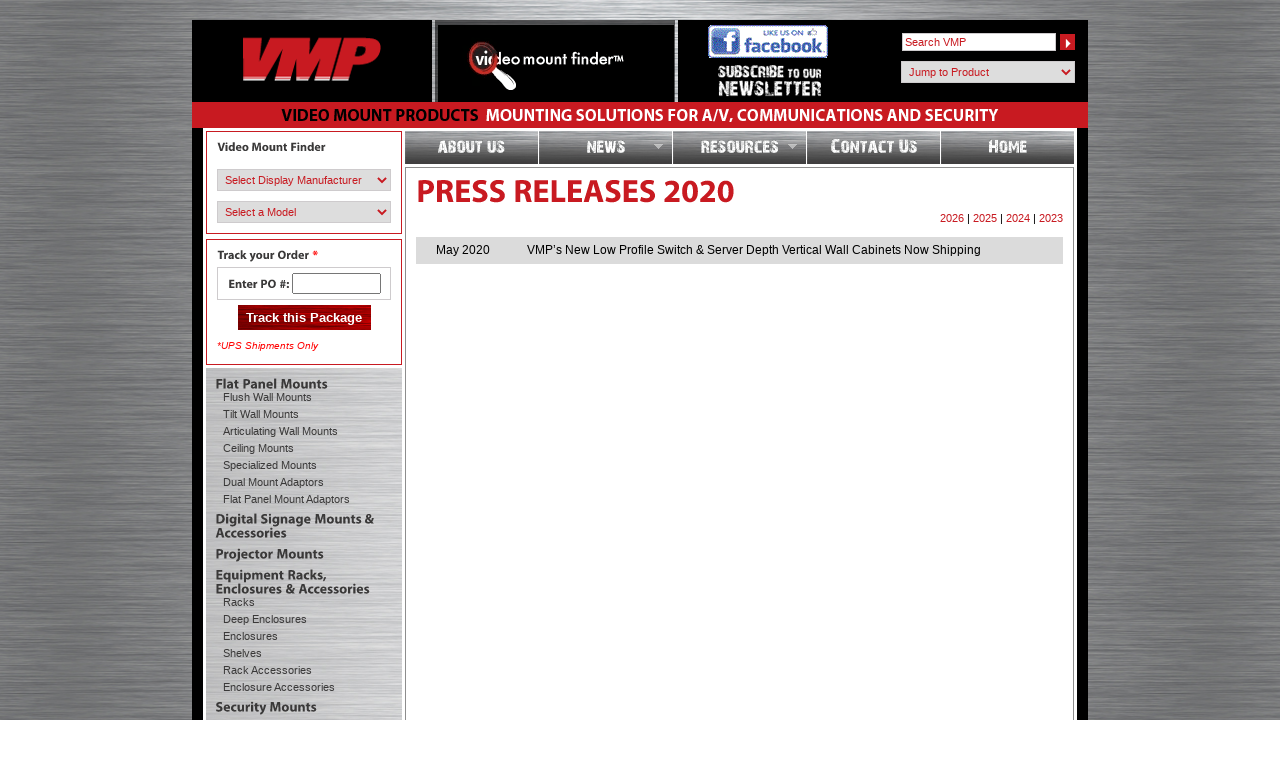

--- FILE ---
content_type: text/html; charset=UTF-8
request_url: https://www.videomount.com/press-releases/2020
body_size: 6212
content:
<!DOCTYPE html PUBLIC "-//W3C//DTD XHTML 1.0 Transitional//EN" "http://www.w3.org/TR/xhtml1/DTD/xhtml1-transitional.dtd">
<html xmlns="http://www.w3.org/1999/xhtml"><!-- InstanceBegin template="/Templates/vmpTemplate.dwt" codeOutsideHTMLIsLocked="false" -->
<head>
<meta http-equiv="Content-Type" content="text/html; charset=utf-8" />
<!-- InstanceBeginEditable name="doctitle" -->
<title>Press Releases</title>
<!-- InstanceEndEditable -->
<link href="/stylesMain.css" rel="stylesheet" type="text/css" />
<script src="/Scripts/cufon-yui.js" type="text/javascript"></script>
<script src="/Scripts/myriad.js" type="text/javascript"></script>
<script type="text/javascript">
Cufon.replace('h1');
	Cufon.replace('h2');
	Cufon.replace('h3', {
		hover: true
	});
	Cufon.replace('h4', {
		hover: true
	});
function MM_validateForm() { //v4.0
  if (document.getElementById){
    var i,p,q,nm,test,num,min,max,errors='',args=MM_validateForm.arguments;
    for (i=0; i<(args.length-2); i+=3) { test=args[i+2]; val=document.getElementById(args[i]);
      if (val) { nm=val.name; if ((val=val.value)!="") {
        if (test.indexOf('isEmail')!=-1) { p=val.indexOf('@');
          if (p<1 || p==(val.length-1)) errors+='- '+nm+' must contain an e-mail address.\n';
        } else if (test!='R') { num = parseFloat(val);
          if (isNaN(val)) errors+='- '+nm+' must contain a number.\n';
          if (test.indexOf('inRange') != -1) { p=test.indexOf(':');
            min=test.substring(8,p); max=test.substring(p+1);
            if (num<min || max<num) errors+='- '+nm+' must contain a number between '+min+' and '+max+'.\n';
      } } } else if (test.charAt(0) == 'R') errors += '- '+nm+' is required.\n'; }
    } if (errors) alert('The following error(s) occurred:\n'+errors);
    document.MM_returnValue = (errors == '');
} }
</script>
<script type="text/javascript" src="/Scripts/jquery.js"></script>
<script type="text/javascript" src="/Scripts/hoverIntent.js"></script>
<script type="text/javascript" src="/Scripts/superfish.js"></script>
<script type="text/javascript">
	// initialise plugins
	jQuery(function(){
		jQuery('ul.sf-menu').superfish();
	});
</script>
<!-- InstanceBeginEditable name="head" -->
	<script type="text/javascript">
var xajaxRequestUri="/video-mount-finder.ajax.php";
var xajaxDebug=false;
var xajaxStatusMessages=false;
var xajaxWaitCursor=true;
var xajaxDefinedGet=0;
var xajaxDefinedPost=1;
var xajaxLoaded=false;
function xajax_UpdateTelevisionDropdown(){return xajax.call("UpdateTelevisionDropdown", arguments, 1);}
	</script>
	<script type="text/javascript" src="/xajax_js/xajax.js"></script>
	<script type="text/javascript">
window.setTimeout(function () { if (!xajaxLoaded) { alert('Error: the xajax Javascript file could not be included. Perhaps the URL is incorrect?\nURL: /xajax_js/xajax.js'); } }, 6000);
	</script>

<script type="text/javascript">
	function alternate(id){
 if(document.getElementsByTagName){
   var table = document.getElementById(id);
   var rows = table.getElementsByTagName("tr");
   for(i = 0; i < rows.length; i++){
 //manipulate rows
     if(i % 2 == 0){
       rows[i].className = "even";
     }else{
       rows[i].className = "odd";
     }
   }
 }
}
</script>
<script type="text/javascript">
	window.onload = function() { alternate('pressReleaseTable'); }
</script>
<!-- InstanceEndEditable --><!-- InstanceParam name="bodyID" type="text" value="" -->
<link href="/stylesSuperfish.css" rel="stylesheet" type="text/css" />
<script src="/Scripts/AC_RunActiveContent.js" type="text/javascript"></script>
</head>

<body id="">

<div id="container">

    	<div id="header">

        	<div id="vmpLogo">
        	  <a href="/"><img src="/images/vmp-logo.png" alt="VMP" /></a>
      </div><!--vmpLogo-->


            <div id="vmfinderLogo">
              <a href="/video-mount-finder.php"><img style="margin-left:-5px;margin-top:-10px" src="/images/vidmount.gif" /></a>
          </div><!--vmfinderLogo-->

        	<div id="search">

                <form style="margin:0px" method="get" action="/search.php">

					<a href="/newsletter.php?subscribe"><img src="/images/subscribe-to-our-newsletter.jpg" alt="Subscribe to Our Newsletter" name="newsletter" width="103" height="33" id="newsletter" /></a>
					<a href="https://www.facebook.com/pages/Video-Mount-Products-VMP/48518264755" target="_blank"><img src="/images/LIkeUsFacebook.gif" alt="Like us on Facebook!" name="facebook" width="120" height="33" id="facebook" /></a>

<p><input name="search_value" type="text" value="Search VMP" onfocus="this.value=''"/> <input type="submit" value="&nbsp;" /></p>
                    <p><select onChange="if(this.value) { window.location.href=this.value; }">
	<option>Jump to Product</option>
	<option value="/pages/Newsletter-Products/2024-Product-Catalog/504"  >2024 Product Catalog</option><option value="/pages/Mounting-Accessories/AK-1PT/213"  >AK-1PT</option><option value="/pages/Mounting-Accessories/AK-2/165"  >AK-2</option><option value="/pages/Flat-Panel-Mounts/Flat-Panel-Mount-Adaptors/AP-1B/72"  >AP-1B</option><option value="/pages/Flat-Panel-Mounts/Flat-Panel-Mount-Adaptors/AP-2B/203"  >AP-2B</option><option value="/pages/Mounting-Accessories/AR-1B/292"  >AR-1B</option><option value="/pages/Resources/BIM-Library/314"  >BIM Library</option><option value="/pages/Satellite-and-Antenna-Mounts-and-Accessories/BR-4XD/156"  >BR-4XD</option><option value="/pages/Mounting-Accessories/CCA-1/169"  >CCA-1</option><option value="/pages/Mounting-Accessories/CH-002B/308"  >CH-002B</option><option value="/pages/Mounting-Accessories/CP-1-CP-2/167"  >CP-1/CP-2</option><option value="/pages/Mounting-Accessories/CP-1PT/168"  >CP-1PT</option><option value="/pages/Digital-Signage-Mounts-and-Accessories/DS-BP/205"  >DS-BP</option><option value="/pages/Digital-Signage-Mounts-and-Accessories/DS-CH/204"  >DS-CH</option><option value="/pages/Security-Mounts/DVR-LB1/130"  >DVR-LB1</option><option value="/pages/Security-Mounts/DVR-LB1FAN/449"  >DVR-LB1FAN</option><option value="/pages/Security-Mounts/DVR-LB3/304"  >DVR-LB3</option><option value="/pages/Security-Mounts/DVR-MB1/287"  >DVR-MB1</option><option value="/pages/Security-Mounts/DVR-QFAN/450"  >DVR-QFAN</option><option value="/pages/Security-Mounts/DVR-WA/235"  >DVR-WA</option><option value="/pages/Equipment-Racks-and-Accessories/Racks/ER-1/85"  >ER-1</option><option value="/pages/Equipment-Racks-and-Accessories/Racks/ER-1-4PKIT/89"  >ER-1-4PKIT</option><option value="/pages/Equipment-Racks-and-Accessories/Racks/ER-148/86"  >ER-148</option><option value="/pages/Equipment-Racks-and-Accessories/Racks/ER-148-4PKIT/313"  >ER-148-4PKIT</option><option value="/pages/Equipment-Racks-and-Accessories/Racks/ER-184/88"  >ER-184</option><option value="/pages/Equipment-Racks-and-Accessories/Racks/ER-184-4PKIT/90"  >ER-184-4PKIT</option><option value="/pages/Equipment-Racks-and-Accessories/Rack-Accessories/ER-1B/115"  >ER-1B</option><option value="/pages/Equipment-Racks-and-Accessories/Rack-Accessories/ER-1BV/483"  >ER-1BV</option><option value="/pages/Equipment-Racks-and-Accessories/Rack-Accessories/ER-2B/116"  >ER-2B</option><option value="/pages/Equipment-Racks-and-Accessories/Rack-Accessories/ER-2BV/484"  >ER-2BV</option><option value="/pages/Equipment-Racks-and-Accessories/Rack-Accessories/ER-4B/117"  >ER-4B</option><option value="/pages/Equipment-Racks-and-Accessories/Rack-Accessories/ER-8B/118"  >ER-8B</option><option value="/pages/Equipment-Racks-and-Accessories/Shelves/ER-8RSA/108"  >ER-8RSA</option><option value="/pages/Equipment-Racks-and-Accessories/Rack-Accessories/ER-CASTER/110"  >ER-CASTER</option><option value="/pages/Equipment-Racks-and-Accessories/Rack-Accessories/ER-DRCM1/111"  >ER-DRCM1</option><option value="/pages/Equipment-Racks-and-Accessories/Rack-Accessories/ER-DRCM2/112"  >ER-DRCM2</option><option value="/pages/Equipment-Racks-and-Accessories/Rack-Accessories/ER-HCM1/472"  >ER-HCM1</option><option value="/pages/Equipment-Racks-and-Accessories/Rack-Accessories/ER-HCM2/473"  >ER-HCM2</option><option value="/pages/Equipment-Racks-and-Accessories/Rack-Accessories/ER-HWB1/113"  >ER-HWB1</option><option value="/pages/Equipment-Racks-and-Accessories/Rack-Accessories/ER-HWB2/114"  >ER-HWB2</option><option value="/pages/Flat-Panel-Mounts/Specialized-Mounts/ER-LCD1017/49"  >ER-LCD1017</option><option value="/pages/Equipment-Racks-and-Accessories/Rack-Accessories/ER-LIGHT-118/488"  >ER-LIGHT-118</option><option value="/pages/Equipment-Racks-and-Accessories/Rack-Accessories/ER-RS1032-50/120"  >ER-RS1032-50</option><option value="/pages/Equipment-Racks-and-Accessories/Rack-Accessories/ER-RS1224-50-and-100/486"  >ER-RS1224-50 &amp; 100</option><option value="/pages/Equipment-Racks-and-Accessories/Shelves/ER-S1/99"  >ER-S1</option><option value="/pages/Equipment-Racks-and-Accessories/Shelves/ER-S1U4P/272"  >ER-S1U4P</option><option value="/pages/Equipment-Racks-and-Accessories/Shelves/ER-S1UV/266"  >ER-S1UV</option><option value="/pages/Equipment-Racks-and-Accessories/Shelves/ER-S1V/104"  >ER-S1V</option><option value="/pages/Equipment-Racks-and-Accessories/Shelves/ER-S2CM/107"  >ER-S2CM</option><option value="/pages/Equipment-Racks-and-Accessories/Shelves/ER-S2U/105"  >ER-S2U</option><option value="/pages/Equipment-Racks-and-Accessories/Shelves/ER-S2UV/106"  >ER-S2UV</option><option value="/pages/Equipment-Racks-and-Accessories/Shelves/ER-SS1U/265"  >ER-SS1U</option><option value="/pages/Equipment-Racks-and-Accessories/Rack-Accessories/ER-TCFAN1/487"  >ER-TCFAN1</option><option value="/pages/Equipment-Racks-and-Accessories/Racks/ER-W24/93"  >ER-W24</option><option value="/pages/Equipment-Racks-and-Accessories/Rack-Accessories/ERBP1-and-ERBP2/469"  >ERBP1 &amp; ERBP2</option><option value="/pages/Equipment-Racks-and-Accessories/Cabinets/EREN-18/335"  >EREN-18</option><option value="/pages/Equipment-Racks-Enclosures-and-Accessories/Enclosures/EREN-18E/418"  >EREN-18E</option><option value="/pages/Equipment-Racks-and-Accessories/Cabinets/EREN-27/331"  >EREN-27</option><option value="/pages/Equipment-Racks-Enclosures-and-Accessories/Enclosures/EREN-27E/419"  >EREN-27E</option><option value="/pages/Equipment-Racks-Enclosures-and-Accessories/Deep-Enclosures/EREN-27E1K/422"  >EREN-27E1K</option><option value="/pages/Equipment-Racks-and-Accessories/Cabinets/EREN-42E/336"  >EREN-42E</option><option value="/pages/Equipment-Racks-Enclosures-and-Accessories/Deep-Enclosures/EREN-42E1K/397"  >EREN-42E1K</option><option value="/pages/Equipment-Racks-and-Accessories/Rack-Accessories/EREN-BP/485"  >EREN-BP</option><option value="/pages/Equipment-Racks-and-Accessories/Rack-Accessories/EREN2FANKIT/489"  >EREN2FANKIT</option><option value="/pages/Equipment-Racks-and-Accessories/Rack-Accessories/EREN3FANKIT/345"  >EREN3FANKIT</option><option value="/pages/Equipment-Racks-Enclosures-and-Accessories/Enclosure-Accessories/ERENDSSD-18-27-42/352"  >ERENDSSD-18/27/42</option><option value="/pages/Equipment-Racks-Enclosures-and-Accessories/Enclosure-Accessories/ERENGD-18-27-42/350"  >ERENGD-18/27/42</option><option value="/pages/Equipment-Racks-Enclosures-and-Accessories/Enclosure-Accessories/ERENPD-18-27-42/353"  >ERENPD-18/27/42</option><option value="/pages/Equipment-Racks-and-Accessories/Rack-Accessories/ERENPS6/479"  >ERENPS6</option><option value="/pages/Equipment-Racks-Enclosures-and-Accessories/Enclosure-Accessories/ERENSD-18-27-42/351"  >ERENSD-18/27/42</option><option value="/pages/Equipment-Racks-and-Accessories/Cabinet-Accessories/ERENSL/365"  >ERENSL</option><option value="/pages/Equipment-Racks-and-Accessories/Cabinet-Accessories/ERENVCM-27/346"  >ERENVCM-27</option><option value="/pages/Equipment-Racks-and-Accessories/Cabinet-Accessories/ERENVCM-42/347"  >ERENVCM-42</option><option value="/pages/Equipment-Racks-and-Accessories/Rack-Accessories/ERLBAR-10/471"  >ERLBAR-10</option><option value="/pages/Equipment-Racks-and-Accessories/Rack-Accessories/ERLBAR-RA/470"  >ERLBAR-RA</option><option value="/pages/Equipment-Racks-and-Accessories/Shelves/ERS1U4P-2240/468"  >ERS1U4P-2240</option><option value="/pages/Equipment-Racks-and-Accessories/Racks/ERVR-Series/429"  >ERVR Series</option><option value="/pages/Equipment-Racks-Enclosures-and-Accessories/Enclosures/ERVWC-2U-Series/496"  >ERVWC-2U Series</option><option value="/pages/Equipment-Racks-Enclosures-and-Accessories/Enclosures/ERVWC-5U-Series/457"  >ERVWC-5U Series</option><option value="/pages/Equipment-Racks-Enclosures-and-Accessories/Enclosure-Accessories/ERVWC2FANKIT/462"  >ERVWC2FANKIT</option><option value="/pages/Equipment-Racks-and-Accessories/Cabinets/ERWEN-12E/325"  >ERWEN-12E</option><option value="/pages/Equipment-Racks-Enclosures-and-Accessories/Deep-Enclosures/ERWEN-12E750/426"  >ERWEN-12E750</option><option value="/pages/Equipment-Racks-and-Accessories/Cabinets/ERWEN-15E/326"  >ERWEN-15E</option><option value="/pages/Equipment-Racks-Enclosures-and-Accessories/Enclosures/ERWEN-6E/415"  >ERWEN-6E</option><option value="/pages/Equipment-Racks-Enclosures-and-Accessories/Enclosures/ERWEN-9E/401"  >ERWEN-9E</option><option value="/pages/Equipment-Racks-Enclosures-and-Accessories/Enclosures/ERWEN-F22E/480"  >ERWEN-F22E</option><option value="/pages/Equipment-Racks-Enclosures-and-Accessories/Enclosure-Accessories/ERWEN2FANKIT/385"  >ERWEN2FANKIT</option><option value="/pages/Equipment-Racks-Enclosures-and-Accessories/Enclosure-Accessories/ERWENFAN/378"  >ERWENFAN</option><option value="/pages/Equipment-Racks-Enclosures-and-Accessories/Enclosure-Accessories/ERWENPD-6-9-12-15-F22/448"  >ERWENPD-6/9/12/15/F22</option><option value="/pages/Equipment-Racks-Enclosures-and-Accessories/Enclosure-Accessories/ERWENSD-6-9-12-15-F22/403"  >ERWENSD-6/9/12/15/F22</option><option value="/pages/Equipment-Racks-and-Accessories/Racks/ERWR-Series/466"  >ERWR Series</option><option value="/pages/Mounting-Accessories/EXT-03F/421"  >EXT-03F</option><option value="/pages/Mounting-Accessories/EXT-0609/279"  >EXT-0609</option><option value="/pages/Mounting-Accessories/EXT-1218/428"  >EXT-1218</option><option value="/pages/Mounting-Accessories/EXT-1830/214"  >EXT-1830</option><option value="/pages/Mounting-Accessories/EXT-4872/277"  >EXT-4872</option><option value="/pages/Mounting-Accessories/EXT-A/177"  >EXT-A</option><option value="/pages/Mounting-Accessories/EXT-B/328"  >EXT-B</option><option value="/pages/Flat-Panel-Mounts/Flush-w--Tilt-Wall-Mounts/FP-LDSB/201"  >FP-LDSB</option><option value="/pages/Flat-Panel-Mounts/Flush-Wall-Mounts/FP-LFB/36"  >FP-LFB</option><option value="/pages/Flat-Panel-Mounts/Flush-Wall-Mounts/FP-LFVB/193"  >FP-LFVB</option><option value="/pages/Flat-Panel-Mounts/Articulating-Wall-Mounts/FP-LWAB/366"  >FP-LWAB</option><option value="/pages/Flat-Panel-Mounts/Flush-Wall-Mounts/FP-MFB/195"  >FP-MFB</option><option value="/pages/Flat-Panel-Mounts/Flush-w--Tilt-Wall-Mounts/FP-MFTB/280"  >FP-MFTB</option><option value="/pages/Flat-Panel-Mounts/Articulating-Wall-Mounts/FP-MLPAB/388"  >FP-MLPAB</option><option value="/pages/Flat-Panel-Mounts/Flush-Wall-Mounts/FP-SFB/196"  >FP-SFB</option><option value="/pages/Flat-Panel-Mounts/Flush-w--Tilt-Wall-Mounts/FP-SFTB/202"  >FP-SFTB</option><option value="/pages/Flat-Panel-Mounts/Articulating-Wall-Mounts/FP-XLWAB/506"  >FP-XLWAB</option><option value="/pages/Flat-Panel-Mounts/Tilt-Wall-Mounts/FP-XMFTB/259"  >FP-XMFTB</option><option value="/pages/Flat-Panel-Mounts/Articulating-Wall-Mounts/FP-XMLPAB/367"  >FP-XMLPAB</option><option value="/pages/Satellite-and-Antenna-Mounts-and-Accessories/FRM-Series/152"  >FRM Series</option><option value="/pages/Satellite-and-Antenna-Mounts-and-Accessories/FRM-MAT/348"  >FRM-MAT</option><option value="/pages/Satellite-and-Antenna-Mounts-and-Accessories/FRMA/216"  >FRMA</option><option value="/pages/Satellite-and-Antenna-Mounts-and-Accessories/GEM-4060/160"  >GEM-4060</option><option value="/pages/Satellite-and-Antenna-Mounts-and-Accessories/GU-3/157"  >GU-3</option><option value="/pages/Mounting-Accessories/IBA-1/170"  >IBA-1</option><option value="/pages/Newsletter-Products/IWB-1B/67"  >IWB-1B</option><option value="/pages/Flat-Panel-Mounts/Articulating-Wall-Mounts/LCD-1B/53"  >LCD-1B</option><option value="/pages/Flat-Panel-Mounts/Ceiling-Mounts/LCD-1CB/55"  >LCD-1CB</option><option value="/pages/Flat-Panel-Mounts/Articulating-Wall-Mounts/LCD-2537B/44"  >LCD-2537B</option><option value="/pages/Flat-Panel-Mounts/Ceiling-Mounts/LCD-2537CB/46"  >LCD-2537CB</option><option value="/pages/Flat-Panel-Mounts/Specialized-Mounts/LCD-2B/65"  >LCD-2B</option><option value="/pages/Flat-Panel-Mounts/Dual-Mount-Adaptors/LCD-CM2B/310"  >LCD-CM2B</option><option value="/pages/Flat-Panel-Mounts/Dual-Mount-Adaptors/LCD-DM2/68"  >LCD-DM2</option><option value="/pages/Flat-Panel-Mounts/Ceiling-Mounts/LCD-MID-CB/47"  >LCD-MID-CB</option><option value="/pages/Flat-Panel-Mounts/Ceiling-Mounts/LCD-MID-CHB/305"  >LCD-MID-CHB</option><option value="/pages/Flat-Panel-Mounts/Dual-Mount-Adaptors/LCD-MID-CM2B/48"  >LCD-MID-CM2B</option><option value="/pages/Flat-Panel-Mounts/Flush-Wall-Mounts/LCD-MID-FB/42"  >LCD-MID-FB</option><option value="/pages/Flat-Panel-Mounts/Tilt-Wall-Mounts/LCD-MID-FTB/43"  >LCD-MID-FTB</option><option value="/pages/Flat-Panel-Mounts/Flat-Panel-Mount-Adaptors/LCD-PA/71"  >LCD-PA</option><option value="/pages/Flat-Panel-Mounts/Dual-Mount-Adaptors/LCD-WM2B/70"  >LCD-WM2B</option><option value="/pages/Satellite-and-Antenna-Mounts-and-Accessories/P-6/162"  >P-6</option><option value="/pages/Flat-Panel-Mounts/Ceiling-Mounts/PDS-LCB/37"  >PDS-LCB</option><option value="/pages/Flat-Panel-Mounts/Ceiling-Mounts/PDS-LCHB/324"  >PDS-LCHB</option><option value="/pages/Flat-Panel-Mounts/Dual-Mount-Adaptors/PDS-LCM2B/256"  >PDS-LCM2B</option><option value="/pages/Flat-Panel-Mounts/Tilt-Wall-Mounts/PDS-LFTB/200"  >PDS-LFTB</option><option value="/pages/Projector-Mounts/PM-LP/74"  >PM-LP</option><option value="/pages/Projector-Mounts/PM-LPMB/264"  >PM-LPMB</option><option value="/pages/Satellite-and-Antenna-Mounts-and-Accessories/PRM-2/153"  >PRM-2</option><option value="/pages/Flat-Panel-Mounts/Sales-Flyers/447"  >Sales Flyers</option><option value="/pages/Mounting-Accessories/SCFR-1/212"  >SCFR-1</option><option value="/pages/Mounting-Accessories/SCM-1/164"  >SCM-1</option><option value="/pages/Mounting-Accessories/SCM-2/276"  >SCM-2</option><option value="/pages/Speaker-Mounts/SP-001/145"  >SP-001</option><option value="/pages/Speaker-Mounts/SP-007/146"  >SP-007</option><option value="/pages/Speaker-Mounts/SP-010/147"  >SP-010</option><option value="/pages/Speaker-Mounts/SP-200W/144"  >SP-200W</option><option value="/pages/Mounting-Accessories/STRAP/180"  >STRAP</option><option value="/pages/Mounting-Accessories/TCA-1/371"  >TCA-1</option><option value="/pages/Flat-Panel-Mounts/Flat-Panel-Mount-Adaptors/TMA-1/438"  >TMA-1</option><option value="/pages/Satellite-and-Antenna-Mounts-and-Accessories/TR-Series/154"  >TR Series</option><option value="/pages/Turntables/TT-20/141"  >TT-20</option><option value="/pages/Turntables/TT-32/143"  >TT-32</option><option value="/pages/Flat-Panel-Mounts/Specialized-Mounts/TT-LCD20S/51"  >TT-LCD20S</option><option value="/pages/Mounting-Accessories/UA-1/171"  >UA-1</option><option value="/pages/Mounting-Accessories/VH-005/173"  >VH-005</option><option value="/pages/Equipment-Racks-and-Accessories/Rack-Accessories/VWS/119"  >VWS</option><option value="/pages/Satellite-and-Antenna-Mounts-and-Accessories/WB-6/155"  >WB-6</option><option value="/pages/Satellite-and-Antenna-Mounts-and-Accessories/Y-MOUNT/159"  >Y-MOUNT</option><option value="/pages/Satellite-and-Antenna-Mounts-and-Accessories/Z-MOUNT/158"  >Z-MOUNT</option></select>
</p>

                </form>

            </div><!--search-->

        	<div id="headerBar"><img src="/images/headerBar-text.png" alt="Vidoe Mount Products: Mounting Solutions for Audio & Security...Nothing Holds Up Better!"/></div><!--headerBar-->

        </div><!--header-->

        <div id="mainWrap">

        <div id="main">

        	<div id="rightCol">

              <ul id="nav" class="sf-menu">
                <li><a class="noMargin" href="/about-us/"><img src="/images/nav-about.gif" alt="About Us"/></a></li>
<li><a href="#" onClick="return false;"><img src="/images/nav-news.gif" alt="News"/></a>
	<ul>
		<li><a href="/press-releases/">Press Releases</a></li>
					<li><a href="/tradeshows/">Tradeshow Schedule</a></li>
					<li><a href="/pages/News/VMP-News/96">VMP News</a></li>
					<li><a href="/pages/News/Media-Contact/97">Media Contact</a></li>
					<li><a href="/pages/News/Newsletter/293">Newsletter</a></li>
						</ul>
</li>
<li><a href="#" onClick="return false;"><img src="/images/nav-resources.gif" alt="Resources"/></a>
	<ul>
		<li><a href="/pages/Resources/2024-Product-Catalog/505">2024 Product Catalog</a></li>
					<li><a href="/pages/Flat-Panel-Mounts/Sales-Flyers/447">Sales Flyers</a></li>
					<li><a href="/pages/Resources/Forever-Warranty/101">Forever Warranty</a></li>
					<li><a href="/pages/Resources/BIM-Library/314">BIM Library</a></li>
					<li><a href="/pages/Resources/Shipping-Freight-Policy/383">Shipping/Freight Policy</a></li>
						</ul>
</li>
<li><a href="/contact-us.php"><img src="/images/nav-contact.gif" alt="Contact Us"/></a></li>
<li><a href="/"><img src="/images/nav-home.gif" alt="Home"/></a></li>
              </ul>
            <!--nav-->

                <div id="content">

                    <!-- InstanceBeginEditable name="content" -->
                    													<h1 style="margin:0px">PRESS RELEASES 2020</h1>
													<p class="textAlignRight tinyText">
													<a href="/press-releases/2026">2026</a> | <a href="/press-releases/2025">2025</a> | <a href="/press-releases/2024">2024</a> | <a href="/press-releases/2023">2023</a>													</p>
													<table id="pressReleaseTable">
														<tr>
																	<td>May 2020</td>
																	<td><a href="/press-releases/VMP’s-New-Low-Profile-Switch-and-Server-Depth-Vertical-Wall-Cabinets-Now-Shipping/458">VMP&rsquo;s New Low Profile Switch &amp; Server Depth Vertical Wall Cabinets Now Shipping</a></td>
																	</tr>													</table>
												                    <!-- InstanceEndEditable -->
                  	<div id="contactInfo"><!-- InstanceBeginEditable name="contactInfo" -->

                    	<p>Video Mount Products <span>345 Log Canoe Circle, Stevensville, MD 21666</span> <span>TF: <strong>877.281.2169</strong></span> <span>T: <strong>410.643.6390</strong></span> <span>F: <strong>410.643.6615</strong></span></p>
						<!-- InstanceEndEditable -->
                    </div><!--contactInfo-->


                </div><!--content-->

            </div><!--rightCol-->

        	<div id="sidebar">

            	<div id="vmFinderSearch">
                	<h4>Video Mount Finder</h4>
                  <form method="get" action="/finder.php" style="margin:0px">
	<p>
		<span style="margin:0px; padding:0px" id="dropdown_manufacturer_list"><select name="mfg_id" onChange="xajax_UpdateTelevisionDropdown(this.value);">
				<option value="">Select Display Manufacturer</option>
				<option value="13"  >AKAI</option><option value="145"  >HITACHI</option><option value="164"  >INSIGNIA</option><option value="183"  >LG ELECTRONICS</option><option value="190"  >MAGNAVOX</option><option value="239"  >PANASONIC</option><option value="245"  >PHILIPS</option><option value="246"  >PIONEER ELECTRONICS</option><option value="274"  >SAMSUNG</option><option value="280"  >SHARP</option><option value="289"  >SONY</option><option value="300"  >SYNTAX (OLEVIA)</option><option value="315"  >TOSHIBA</option><option value="339"  >VIZIO</option><option value="346"  >WESTINGHOUSE DIGITAL ELECTRONICS</option><option value="-1"  >View all manufacturers</option>			</select>
		</span>
		<br />
		<span style="margin:0px; padding:0px" id="dropdown_television_list">
			<select>
				<option value="">Select a Model</option>
			</select>
		</span>
	</p>
</form>
                </div><!--vmFinderSearch-->
                <div width="100%" style="height:5px; background-color:#FFFFFF"></div>
                <div id="vmFinderSearch">
                	<form method="get" action = "/ups.php">
                		<h4>Track your Order <font color="red">*</font></h4>
                		<div class="searchFieldWrap">
													<h4 style="margin:0px">
														Enter PO #:
														<input type="text" size="9" name="n" />
	    </h4>
												</td>
                			</div>
																				<div id="trackPackageSubmit"><input type="submit" value="Track this Package"></div><!--trackPackageSubmit-->
										<p class="smallFormText">*UPS Shipments Only</p>
									</form>
								</div>

           	  <div id="productNav">
              	<h3><a href="#" onClick="return false;">Flat Panel Mounts</a></h3>
				<ul><li><a href="/pages/Flat-Panel-Mounts/Flush-Wall-Mounts/4">Flush Wall Mounts</a></li>
						<li><a href="/pages/Flat-Panel-Mounts/Tilt-Wall-Mounts/5">Tilt Wall Mounts</a></li>
						<li><a href="/pages/Flat-Panel-Mounts/Articulating-Wall-Mounts/6">Articulating Wall Mounts</a></li>
						<li><a href="/pages/Flat-Panel-Mounts/Ceiling-Mounts/7">Ceiling Mounts</a></li>
						<li><a href="/pages/Flat-Panel-Mounts/Specialized-Mounts/8">Specialized Mounts</a></li>
						<li><a href="/pages/Flat-Panel-Mounts/Dual-Mount-Adaptors/9">Dual Mount Adaptors</a></li>
						<li><a href="/pages/Flat-Panel-Mounts/Flat-Panel-Mount-Adaptors/10">Flat Panel Mount Adaptors</a></li>
						</ul><h3><a href="/pages/Digital-Signage-Mounts-and-Accessories/11">Digital Signage Mounts &amp; Accessories</a></h3>
				<h3><a href="/pages/Projector-Mounts/12">Projector Mounts</a></h3>
				<h3><a href="#" onClick="return false;">Equipment Racks, Enclosures &amp; Accessories</a></h3>
				<ul><li><a href="/pages/Equipment-Racks-and-Accessories/Racks/14">Racks</a></li>
						<li><a href="/pages/Equipment-Racks-Enclosures-and-Accessories/Deep-Enclosures/442">Deep Enclosures</a></li>
						<li><a href="/pages/Equipment-Racks-Enclosures-and-Accessories/Enclosures/321">Enclosures</a></li>
						<li><a href="/pages/Equipment-Racks-and-Accessories/Shelves/15">Shelves</a></li>
						<li><a href="/pages/Equipment-Racks-and-Accessories/Rack-Accessories/16">Rack Accessories</a></li>
						<li><a href="/pages/Equipment-Racks-Enclosures-and-Accessories/Enclosure-Accessories/349">Enclosure Accessories</a></li>
						</ul><h3><a href="/pages/Security-Mounts/17">Security Mounts</a></h3>
				<h3><a href="/pages/Mounting-Accessories/18">Mounting Accessories</a></h3>
				<h3><a href="/pages/Satellite-and-Antenna-Mounts-and-Accessories/19">Satellite &amp; Antenna Mounts &amp; Accessories</a></h3>
				<h3><a href="/pages/Turntables/22">Turntables</a></h3>
				<h3><a href="/pages/Speaker-Mounts/23">Speaker Mounts</a></h3>
				<h3><a href="/pages/Newsletter-Products/271">Newsletter Products</a></h3>
				           	  </div><!--productNav-->

          </div><!--sidebar-->

        </div><!--main-->

        </div><!--mainWrap-->

        <div id="footer"></div><!--footer-->

    </div><!--container-->

    <!-- Google tag (gtag.js) -->
<script async src="https://www.googletagmanager.com/gtag/js?id=G-EV9YXG1383"></script>
<script>
  window.dataLayer = window.dataLayer || [];
  function gtag(){dataLayer.push(arguments);}
  gtag('js', new Date());

  gtag('config', 'G-EV9YXG1383');
</script>

<script type="text/javascript"> Cufon.now(); </script>

</body>
<!-- InstanceEnd --></html>


--- FILE ---
content_type: text/css
request_url: https://www.videomount.com/stylesMain.css
body_size: 2004
content:
@charset "utf-8";
/* CSS Document */

body, html {
	margin: 0;
	padding: 0;
	background: url(images/body-bg.jpg) repeat center top;
	font-family: Arial, Helvetica, sans-serif;
}

ol, ul, p {
	font-size: 10pt;
	line-height: 13pt;
	margin: 0 0 10px 0;
}

table {
	font-size: 10pt;
	line-height: 13pt;
}

h2, h3, h4 {
	margin: 0 0 10px 0;
	color: #C81A21;
}

h1 {
	margin: 0 0 15px 0;
	color: #C81A21;
}

img {
	border: none;
}

a {
	text-decoration: none;
	color: #C81A21;
}

a:hover {
	text-decoration: underline;
}

hr {
	height: 1px;
	color: #8D8D8D;
	background: #8D8D8D;
	margin: 20px 0;
	*margin: 10px 0;
	clear: both;
	border: none;
}

.textAlignCenter {
	text-align: center;
}

.textAlignRight {
	text-align: right;
}

.tinyText {
	font-size: 8pt;
}

.noMargin {
	margin: 0;
}

.imgFloatLeft {
	float: left;
	margin: 0 20px 10px 0;
}

.imgBorder {
	border: 2px solid #231f20;
}

#container {
	width: 896px;
	margin: 20px auto;
}

#header {
	width: 896px;
	height: 108px;
	position: relative;
}

#headerBar {
	width: 896px;
	height: 20px;
	padding: 6px 0 0 0;
	background: #C81A21;
	position: absolute;
	bottom: 0;
	left: 0;
	text-align: center;
}

#vmpLogo {
	position: absolute;
	height: 65px;
	background: #000;
	width: 240px;
	margin-right: 3px;
	text-align: center;
	padding: 17px 0 0 0;
	left: 0;
	bottom: 26px;
}

	body#vmfinderPage #vmpLogo {
		background: url(images/logo-bg.png);
	}

#vmfinderLogo {
	position: absolute;
	height: 67px;
	width: 233px;
	padding: 15px 0 0 7px;
	left: 243px;
	bottom: 26px;
	background: url(images/logo-bg.png);
	margin-right: 3px;
	text-align: center;
}

	body#vmfinderPage #vmfinderLogo {
		background: #000;
	}

#search {
	height: 95px;
	width: 397px;
	position: absolute;
	right: 0;
	bottom: 0;
	background: #000;
	text-align: right;
	padding: 13px 13px 0 0;
}
	
	#search input[type=submit] {
		width: 15px;	
	}

#newsletter {
	position: absolute;
	left: 40px;
	bottom: 30px;	
}

#facebook {
	position: absolute;
	left: 30px;
	top: 5px;
}

#mainWrap {
	width: 896px;
	float: left;
	background: #000;
}

#main {
	width: 868px;
	margin: 0 11px;
	border-top: none;
	border-bottom: 3px solid #fff;
	padding: 0 3px;
	background: url(images/productNav-bg.jpg) repeat-y 3px top #fff;
	float: left;
}

#rightCol {
	width: 669px;
	float: right;
}

#sidebar {
	width: 196px;
	margin-right: 3px;
	border-top: 3px solid #fff;
}

#vmFinderSearch {
	width: 174px;
	border: 1px solid #C81A21;
	margin: 0 0 0 0;
	padding: 10px 10px 0 10px;
	background: #fff;
}

	#vmFinderSearch h4 {
		font-size: 9pt;
		*font-size: 10pt;
		color: #3a3939;
		margin: 0 0 5px 0;
	}
	
	#vmFinderSearch select, #search select, #search input[type=text] {
		font-size: 8pt;
		padding: 3px;
		width: 174px;
		border: 1px solid #CECBCD;
		color: #C81A21;
	}
	
	#search input[type=text] {
		width: 148px;	
		padding: 2px;
	}
	
	#vmFinderSearch select {
		margin-top: 10px;
		*margin-top: 0;
	}
	
	#vmFinderSearch input[type=submit], #search input[type=submit] {
		margin: 0;
		background: url(images/submit-bg.jpg);
		border: none;
		padding: 5px;
		color: #fff;
		font-weight: bold;
	}
	
	#search input[type=submit] {
		padding: 0 3px 1px 3px;
		margin-top: 1px;
		background: url(images/search-submit-bg.jpg) no-repeat -3px -3px;
	}
	
.smallFormText {
	color: red;
	font-size: 10px;
	padding:7px 0 0 0;
	font-style: italic;	
}

.searchFieldWrap {
	text-align: center;
	border: 1px solid #CECBCD;
	padding: 5px;
}

#trackPackageSubmit {
	margin: 5px 0 0 0;	
	width: 174px;
	text-align: center;
}

	#trackPackageSubmit input[type=submit] {
		width: 133px;
	}

#productNav {
	width: 176px;
	padding: 10px 10px 1px 10px;
	background: url(images/productNav-bg.jpg);
	color: #3a3939;
	border-top: 3px solid #fff;
}

	#productNav h3 {
		font-size: 10pt;
		*font-size: 11pt;
		margin: 0 0 8px 0;
		*margin: 0 0 5px 0;
	}
	
	#productNav ul {
		list-style-type: none;
		margin: -10px 0 5px 0;
		padding: 0;
		font-size: 8pt;
	}
	
	#productNav ul li {
		margin: 0 0 0 7px;
		padding: 0;
	}
	
	#productNav a {
		color: #3a3939;
	}
	
	#productNav a:hover {
		color: #C81A21;
		text-decoration: none;
	}

#content {
	width: 647px;
	padding: 10px 10px 50px 10px;
	border: 1px solid #8D8D8D;
	clear: both;
	float: left;
	min-height: 665px;
	position: relative;
}

#slideshow {
	width: 661px;
	height: 299px;
	position: relative;
	margin: -7px 0px 0px -7px;
}

.slideshow-images img {
	position: absolute;
	left: 0;
	top: 0;	
	z-index: 99999;
}

#featuredDownloadWrap {
	width: 647px;
	margin: 10px 0 20px 0;
}

#featured {
	width: 320px;
	float: left;
}

.featuredBox {
	width: 298px;
	height: 41px;
	padding: 10px;
	background: url(images/featuredBox-bg.png) no-repeat;
	margin-top: 10px;
	text-align: right;
	overflow: hidden;
	position: relative;
}
	
.imgHolder {
	position: absolute;
	left: 10px;
	top: 8px;
	height: 45px;
	width: 91px;
	text-align: center;
	overflow: hidden;
}

#download {
	width: 320px;
	float: right;
}

.downloadBox {
	width: 278px;
	height: 91px;
	padding: 20px;
	background: url(images/downloadBox-bg.png) no-repeat;
	margin-top: 10px;
	overflow: hidden;
}

	.downloadBox p, .featuredBox p {
		margin: 0;
		font-size: 8pt;
		line-height: 9pt;
		color: #696767;
	}
	
	.downloadBox h2, .featuredBox h2 {
		font-size: 13pt;
		color: #C81A21;
		margin: 0;
	}
	
	.downloadBox .textLeft img {
		float: left;
		margin: 0 10px 0 0;
	}
	
	.downloadBox .textRight {
		text-align: right;
		margin: 30px 0 0 0;
	}	
	
		.downloadBox .textRight img {
			float: right;
			margin: -20px 0 0 10px;
		}

#contactInfo {
	position: absolute;
	bottom: 10px;
	left: 10px;
	width: 647px;
	text-align: center;
	margin-top: 20px;
}

	#contactInfo p {
		font-size: 8pt;
		margin: 0;
	}

	#contactInfo span {
		margin-left: 10px;
		color: #CD1A21;
	}
	
	body#indexPage #contactInfo {
		text-align: left;
	}
	
	body#indexPage #contactInfo p {
		font-size: 10pt;
	}
	
	body#indexPage #contactInfo span {
		margin: 0 10px 0 0;
	}
	
	body#indexPage #contactInfo img {
		position: absolute;
		right: 0;
		bottom: 0;
		margin-bottom: 10px;
		margin-top: 20px;
	}

.red {
	color: #C81A21;
}

.contactCol {
	float: left;
	width: 320px;
}

	.contactCol img {
		border: 1px solid #000;
		margin-bottom: 7px;
	}	

.lineHeight p {
	line-height: 17pt;
}

#contactForm {
	overflow: hidden;
	margin-bottom: 20px;
}

	#contactForm label {
		float: left;
		width: 110px;
		text-align: right;
		margin: 0 10px 20px 0;
		*margin: 0 10px 0 0;
		clear: left;
		line-height: 10pt;
	}
		
	#contactForm input[type=text], #contactForm textarea {
		padding: 3px;
		font-family: Arial, Helvetica, sans-serif;
		width: 160px;
		border: 1px solid #8D8D8D;
		border-bottom: 1px solid #ccc;
		border-right: 1px solid #ccc;
	}
	
	#contactForm textarea {
		width: 280px;
	}
	
	#contactForm input[type=text]:hover, #contactForm textarea:hover,
	#contactForm input[type=text]:focus, #contactForm textarea:focus {
		border: 1px solid #C81A21;
	}
	
	#contactForm h4 {
		margin-top: 15px;
	}
	
	#contactForm input[type=text]#other {
		margin-left: 5px;
	}
	
	#contactForm input[type=submit] {
		float: right;
		margin-right: 32px;
	}
	
input[type=submit], input[type=button] {
	margin: 0;
	background: url(images/submit-bg.jpg);
	border: none;
	padding: 5px;
	color: #fff;
	font-weight: bold;
}

#pressReleaseTable {
	width: 100%;
	border-collapse: collapse;
}

	#pressReleaseTable td {
		padding: 5px 5px 5px 20px;
		font-size: 9pt;
	}
	
	#pressReleaseTable td a {
		color: #000;
	}
	
	#pressReleaseTable td a:hover {
		text-decoration: none;
		color: #C81A21;
	}

.odd {
	background-color: #fff;
}

.even {
	background-color: #DBDBDB;
}

#footer {
	background: #C81A21;
	height: 14px;
	width: 896px;
	border-bottom: 8px solid #000;
	clear: both;
}

--- FILE ---
content_type: text/javascript
request_url: https://www.videomount.com/Scripts/myriad.js
body_size: 337371
content:
/*!
 * The following copyright notice may not be removed under any circumstances.
 * 
 * Copyright:
 * � 1992, 1994, 1997, 2000, 2004 Adobe Systems Incorporated. All rights reserved.
 * 
 * Trademark:
 * Myriad is either a registered trademark or a trademark of Adobe Systems
 * Incorporated in the United States and/or other countries.
 * 
 * Full name:
 * MyriadPro-Regular
 * 
 * Manufacturer:
 * Adobe Systems Incorporated
 * 
 * Designer:
 * Robert Slimbach and Carol Twombly
 * 
 * Vendor URL:
 * http://www.adobe.com/type
 * 
 * License information:
 * http://www.adobe.com/type/legal.html
 */
Cufon.registerFont({"w":184,"face":{"font-family":"Myriad Pro","font-weight":400,"font-stretch":"normal","units-per-em":"360","panose-1":"2 11 5 3 3 4 3 2 2 4","ascent":"270","descent":"-90","x-height":"4","bbox":"-17 -316 349 90","underline-thickness":"18","underline-position":"-18","stemh":"24","stemv":"32","unicode-range":"U+0020-U+2122"},"glyphs":{" ":{"w":76,"k":{"T":15,"V":13,"W":13,"Y":17,"\u00dd":17,"\u2018":30,"\u201c":30}},"!":{"d":"54,-69r-25,0r-5,-174r35,0xm41,4v-12,0,-21,-9,-21,-22v0,-13,9,-23,22,-23v13,0,21,10,21,23v0,13,-9,22,-22,22","w":82},"\"":{"d":"18,-249r32,0r-6,86r-20,0xm72,-249r31,0r-6,86r-19,0","w":121,"k":{"T":-6,"J":21,"M":2,"C":1,"G":1,"O":1,"Q":1,"\u00d8":1,"\u00c7":1,"\u00d3":1,"\u00d4":1,"\u00d6":1,"\u00d2":1,"\u00d5":1,"V":-6,"W":-6,"Y":-1,"\u00dd":-1,"A":22,"\u00c6":22,"\u00c1":22,"\u00c2":22,"\u00c4":22,"\u00c0":22,"\u00c5":22,"\u00c3":22,"f":-9,"\u00df":-9,"g":4,"c":3,"d":3,"e":3,"o":3,"q":3,"\u00f8":3,"\u00e7":3,"\u00e9":3,"\u00ea":3,"\u00eb":3,"\u00e8":3,"\u00f3":3,"\u00f4":3,"\u00f6":3,"\u00f2":3,"\u00f5":3,"t":-9,"v":-8,"w":-8,"y":-8,"\u00fd":-8,"\u00ff":-8,",":41,".":41,"\u2026":41}},"#":{"d":"68,-92r37,0r7,-52r-37,0xm55,0r-21,0r9,-71r-30,0r0,-21r33,0r7,-52r-31,0r0,-21r34,0r10,-69r21,0r-10,69r38,0r9,-69r21,0r-9,69r30,0r0,21r-33,0r-6,52r31,0r0,21r-35,0r-9,71r-21,0r9,-71r-38,0","w":178},"$":{"d":"101,31r-23,0r0,-36v-21,0,-41,-7,-54,-16r8,-24v25,20,97,24,95,-20v0,-20,-14,-32,-41,-43v-37,-14,-59,-32,-59,-63v0,-30,21,-53,54,-58r0,-36r22,0r0,35v21,1,36,7,47,13r-9,24v-8,-4,-22,-13,-45,-13v-28,0,-38,16,-38,31v0,18,12,31,44,41v72,23,76,113,-1,127r0,38"},"%":{"d":"68,-238v32,0,53,26,53,70v0,49,-25,73,-55,73v-30,0,-55,-23,-55,-70v0,-47,25,-73,57,-73xm66,-219v-19,0,-30,24,-30,53v0,30,10,52,30,52v21,0,30,-22,30,-53v0,-29,-8,-52,-30,-52xm83,4r-20,0r138,-242r20,0xm220,-141v32,0,54,25,54,70v0,49,-26,74,-56,74v-30,0,-55,-24,-55,-71v0,-47,25,-73,57,-73xm219,-122v-19,0,-31,23,-31,53v0,30,11,52,31,52v21,0,30,-22,30,-53v0,-28,-8,-52,-30,-52","w":285},"&":{"d":"217,0r-38,0r-22,-23v-44,49,-146,26,-146,-41v0,-34,22,-55,48,-72v-36,-40,-23,-109,41,-111v30,0,54,20,54,52v0,28,-20,43,-54,66r59,67v11,-17,19,-40,24,-71r29,0v-6,38,-17,69,-35,90xm41,-69v0,53,74,63,100,27r-68,-76v-13,9,-32,23,-32,49xm98,-225v-42,2,-35,59,-12,79v24,-14,40,-27,40,-48v0,-15,-8,-31,-28,-31","w":217},"\u2019":{"d":"33,-246r33,-3v-8,30,-24,69,-34,86r-20,2v8,-21,17,-59,21,-85","w":74,"k":{"\u00ec":14,"\u00ef":14,"\u00ee":14,"\u00ed":14,"i":14,"T":-14,"J":28,"M":3,"C":9,"G":9,"O":9,"Q":9,"\u00d8":9,"\u00c7":9,"\u00d3":9,"\u00d4":9,"\u00d6":9,"\u00d2":9,"\u00d5":9,"V":-11,"W":-11,"Y":-8,"\u00dd":-8,"A":32,"\u00c6":32,"\u00c1":32,"\u00c2":32,"\u00c4":32,"\u00c0":32,"\u00c5":32,"\u00c3":32,"S":3,"a":6,"\u00e6":6,"\u00e1":6,"\u00e2":6,"\u00e4":6,"\u00e0":6,"\u00e5":6,"\u00e3":6,"g":18,"m":14,"n":14,"p":14,"r":14,"\u00f1":14,"c":28,"d":28,"e":28,"o":28,"q":28,"\u00f8":28,"\u00e7":28,"\u00e9":28,"\u00ea":28,"\u00eb":28,"\u00e8":28,"\u00f3":28,"\u00f4":28,"\u00f6":28,"\u00f2":28,"\u00f5":28,"s":26,"t":4,"v":3,"w":3,"y":3,"\u00fd":3,"\u00ff":3,"\u2019":21,"\u201d":21,",":55,".":55,"\u2026":55," ":31,"\u00a0":31}},"(":{"d":"70,-250r25,0v-26,36,-45,82,-45,148v0,64,20,110,45,146r-25,0v-23,-30,-47,-77,-47,-147v0,-71,24,-117,47,-147","w":102,"k":{"T":-17,"J":-6,"C":4,"G":4,"O":4,"Q":4,"\u00d8":4,"\u00c7":4,"\u00d3":4,"\u00d4":4,"\u00d6":4,"\u00d2":4,"\u00d5":4,"V":-18,"W":-18,"X":-4,"Y":-15,"\u00dd":-15,"A":4,"\u00c6":4,"\u00c1":4,"\u00c2":4,"\u00c4":4,"\u00c0":4,"\u00c5":4,"\u00c3":4,"j":-20}},")":{"d":"32,44r-25,0v57,-62,59,-232,0,-294r25,0v23,30,47,76,47,147v0,71,-24,117,-47,147","w":102},"*":{"d":"97,-247r21,13r-34,45r55,-7r0,25v-18,-1,-39,-7,-55,-6r35,43r-23,13v-8,-16,-13,-35,-23,-50r-23,50r-20,-13v11,-16,25,-28,34,-45r-53,8r0,-25v17,1,38,7,53,6r-34,-44r22,-13v8,16,13,36,23,51","w":149},"+":{"d":"96,-192r23,0r0,85r81,0r0,22r-81,0r0,85r-23,0r0,-85r-82,0r0,-22r82,0r0,-85","w":214},",":{"d":"28,42r-22,3v8,-22,17,-61,21,-87r36,-3v-9,31,-25,70,-35,87","w":74,"k":{"\"":37,"'":37,"\u2018":37,"\u201c":37,"\u2019":41,"\u201d":41}},"-":{"d":"11,-109r89,0r0,23r-89,0r0,-23","w":110,"k":{"T":18,"J":7,"C":-5,"G":-5,"O":-5,"Q":-5,"\u00d8":-5,"\u00c7":-5,"\u00d3":-5,"\u00d4":-5,"\u00d6":-5,"\u00d2":-5,"\u00d5":-5,"V":4,"W":4,"X":8,"Y":18,"\u00dd":18,"A":1,"\u00c6":1,"\u00c1":1,"\u00c2":1,"\u00c4":1,"\u00c0":1,"\u00c5":1,"\u00c3":1,"g":-5,"c":-6,"d":-6,"e":-6,"o":-6,"q":-6,"\u00f8":-6,"\u00e7":-6,"\u00e9":-6,"\u00ea":-6,"\u00eb":-6,"\u00e8":-6,"\u00f3":-6,"\u00f4":-6,"\u00f6":-6,"\u00f2":-6,"\u00f5":-6,"v":2,"w":2,"y":2,"\u00fd":2,"\u00ff":2}},".":{"d":"40,4v-12,0,-21,-10,-21,-23v0,-13,8,-22,21,-22v13,0,22,9,22,22v0,13,-9,23,-22,23","w":74,"k":{"\"":37,"'":37,"\u2018":37,"\u201c":37,"\u2019":41,"\u201d":41}},"\/":{"d":"24,14r-24,0r100,-261r25,0","w":123},"0":{"d":"95,-238v49,0,77,43,77,118v0,80,-30,124,-81,124v-46,0,-78,-43,-78,-120v0,-79,34,-122,82,-122xm93,-213v-27,0,-48,33,-48,97v0,61,19,95,48,95v32,0,47,-37,47,-97v0,-58,-14,-95,-47,-95"},"1":{"d":"85,0r-1,-204r-40,21r-7,-24v25,-10,40,-31,79,-27r0,234r-31,0"},"2":{"d":"166,0r-150,0v-4,-27,13,-32,25,-44v58,-58,87,-87,87,-122v0,-24,-11,-46,-46,-46v-21,0,-39,11,-50,20r-10,-22v16,-13,39,-24,66,-24v50,0,72,35,72,68v0,47,-56,99,-99,144r105,0r0,26"},"3":{"d":"15,-12r9,-24v9,5,30,14,52,14v40,0,53,-25,53,-45v-1,-39,-38,-50,-79,-47r0,-24v35,2,66,-5,70,-39v5,-40,-68,-42,-88,-20r-8,-23v13,-9,36,-18,61,-18v82,0,87,90,24,111v27,8,52,26,52,61v0,37,-29,70,-85,70v-26,0,-49,-8,-61,-16"},"4":{"d":"144,0r-30,0r0,-64r-109,0r0,-21r105,-149r34,0r0,145r33,0r0,25r-33,0r0,64xm114,-89r0,-114v-22,44,-50,75,-77,114r77,0"},"5":{"d":"58,-147v56,-6,99,17,103,71v5,69,-93,99,-146,66r8,-25v31,22,110,16,106,-37v7,-41,-52,-59,-100,-50r15,-112r112,0r0,27r-89,0"},"6":{"d":"150,-238r0,26v-62,-1,-101,39,-105,85v34,-49,128,-27,128,48v0,43,-29,83,-78,83v-50,0,-83,-39,-83,-100v0,-89,51,-139,138,-142xm141,-77v0,-66,-97,-70,-97,-11v0,39,18,67,51,67v27,0,46,-23,46,-56"},"7":{"d":"21,-234r147,0r0,21r-102,213r-33,0r102,-208r-114,0r0,-26"},"8":{"d":"60,-122v-66,-28,-39,-118,35,-116v77,2,93,84,29,112v27,14,47,33,47,62v0,41,-34,68,-79,68v-91,0,-104,-102,-32,-126xm93,-19v28,0,46,-18,46,-42v0,-28,-19,-42,-51,-51v-55,12,-58,91,5,93xm93,-215v-26,0,-41,17,-41,37v0,23,18,36,45,43v42,-9,52,-78,-4,-80"},"9":{"d":"35,4r0,-26v59,3,99,-34,104,-86v-36,49,-124,20,-124,-47v0,-44,32,-83,80,-83v95,0,90,167,37,208v-27,21,-56,34,-97,34xm46,-157v0,60,94,67,94,14v0,-40,-15,-71,-48,-71v-27,0,-46,24,-46,57"},":":{"d":"40,-123v-12,0,-21,-9,-21,-22v0,-13,9,-23,21,-23v13,0,22,10,22,23v0,13,-9,22,-22,22xm40,4v-12,0,-21,-9,-21,-22v0,-13,9,-23,21,-23v13,0,22,10,22,23v0,13,-9,22,-22,22","w":74},";":{"d":"28,42r-22,2v8,-22,18,-59,22,-86r35,-4v-9,31,-25,71,-35,88xm42,-123v-12,0,-20,-9,-20,-22v0,-13,9,-23,21,-23v13,0,21,10,21,23v0,13,-9,22,-22,22","w":74},"<":{"d":"24,-86r0,-19r167,-87r0,25r-141,72r141,70r0,25","w":214},"=":{"d":"200,-121r-186,0r0,-22r186,0r0,22xm200,-51r-186,0r0,-21r186,0r0,21","w":214},">":{"d":"191,-106r0,20r-167,86r0,-25r142,-71r-142,-71r0,-25","w":214},"?":{"d":"79,-69r-28,0v-17,-43,45,-87,47,-121v2,-34,-50,-39,-71,-20r-9,-23v36,-29,121,-9,112,39v3,44,-64,75,-51,125xm64,4v-12,0,-21,-9,-21,-22v0,-13,9,-23,21,-23v13,0,22,10,22,23v0,13,-9,22,-22,22","w":146},"@":{"d":"117,-43v36,0,47,-52,52,-89v-40,-13,-76,21,-75,62v0,16,7,27,23,27xm183,8r6,15v-78,40,-174,-3,-174,-98v0,-74,52,-138,132,-138v63,0,104,44,104,104v0,54,-30,86,-63,86v-14,0,-28,-10,-27,-32r-2,0v-20,43,-87,45,-89,-14v-2,-58,63,-103,124,-78r-13,66v-5,27,-1,40,11,40v18,1,39,-25,39,-66v0,-53,-31,-90,-87,-90v-59,0,-108,47,-108,120v0,82,81,120,147,85","w":265},"A":{"d":"153,-76r-86,0r-26,76r-32,0r83,-243r37,0r83,243r-33,0xm73,-101r74,0r-25,-70v-6,-15,-6,-32,-13,-44v-9,39,-24,77,-36,114","w":220,"k":{"T":28,"J":-7,"M":1,"C":5,"G":5,"O":5,"Q":5,"\u00d8":5,"\u00c7":5,"\u00d3":5,"\u00d4":5,"\u00d6":5,"\u00d2":5,"\u00d5":5,"U":10,"\u00da":10,"\u00db":10,"\u00dc":10,"\u00d9":10,"V":19,"W":19,"X":5,"Y":28,"\u00dd":28,"a":-1,"\u00e6":-1,"\u00e1":-1,"\u00e2":-1,"\u00e4":-1,"\u00e0":-1,"\u00e5":-1,"\u00e3":-1,"f":3,"\u00df":3,"g":4,"b":1,"h":1,"k":1,"l":1,"j":1,"i":1,"m":1,"n":1,"p":1,"r":1,"\u00ed":1,"\u00ee":1,"\u00ef":1,"\u00ec":1,"\u00f1":1,"c":4,"d":4,"e":4,"o":4,"q":4,"\u00f8":4,"\u00e7":4,"\u00e9":4,"\u00ea":4,"\u00eb":4,"\u00e8":4,"\u00f3":4,"\u00f4":4,"\u00f6":4,"\u00f2":4,"\u00f5":4,"s":2,"t":4,"u":4,"\u00fa":4,"\u00fb":4,"\u00fc":4,"\u00f9":4,"v":8,"w":8,"y":8,"\u00fd":8,"\u00ff":8,"z":-5,"-":1,"\u2013":1,"\u2014":1,"\u00ad":1,")":3,"]":3,"}":3,"\"":21,"'":21,"\u2018":22,"\u201c":22,"\u2019":18,"\u201d":18}},"B":{"d":"180,-69v0,70,-85,76,-153,68r0,-238v57,-10,144,-11,144,55v0,25,-18,43,-41,54v23,5,50,25,50,61xm59,-218r0,78v42,4,80,-8,80,-41v0,-38,-46,-43,-80,-37xm59,-116r0,92v40,6,89,-1,88,-45v0,-42,-42,-50,-88,-47","w":195,"k":{"T":3,"V":-1,"W":-1,"Y":5,"\u00dd":5,"c":-1,"d":-1,"e":-1,"o":-1,"q":-1,"\u00f8":-1,"\u00e7":-1,"\u00e9":-1,"\u00ea":-1,"\u00eb":-1,"\u00e8":-1,"\u00f3":-1,"\u00f4":-1,"\u00f6":-1,"\u00f2":-1,"\u00f5":-1,"v":-1,"w":-1,"y":-1,"\u00fd":-1,"\u00ff":-1,"-":-2,"\u2013":-2,"\u2014":-2,"\u00ad":-2,"\u2019":-3,"\u201d":-3,",":5,".":5,"\u2026":5}},"C":{"d":"190,-33r7,25v-11,6,-35,12,-65,12v-68,0,-119,-43,-119,-123v0,-97,99,-152,184,-117r-8,26v-67,-29,-143,7,-143,90v0,81,75,116,144,87","w":208,"k":{"T":-10,"J":-1,"C":8,"G":8,"O":8,"Q":8,"\u00d8":8,"\u00c7":8,"\u00d3":8,"\u00d4":8,"\u00d6":8,"\u00d2":8,"\u00d5":8,"V":-4,"W":-4,"Y":-1,"\u00dd":-1,"A":-1,"\u00c6":-1,"\u00c1":-1,"\u00c2":-1,"\u00c4":-1,"\u00c0":-1,"\u00c5":-1,"\u00c3":-1,"a":3,"\u00e6":3,"\u00e1":3,"\u00e2":3,"\u00e4":3,"\u00e0":3,"\u00e5":3,"\u00e3":3,"i":1,"m":1,"n":1,"p":1,"r":1,"\u00ed":1,"\u00ee":1,"\u00ef":1,"\u00ec":1,"\u00f1":1,"c":4,"d":4,"e":4,"o":4,"q":4,"\u00f8":4,"\u00e7":4,"\u00e9":4,"\u00ea":4,"\u00eb":4,"\u00e8":4,"\u00f3":4,"\u00f4":4,"\u00f6":4,"\u00f2":4,"\u00f5":4,"u":4,"\u00fa":4,"\u00fb":4,"\u00fc":4,"\u00f9":4,"v":7,"w":7,"y":7,"\u00fd":7,"\u00ff":7,"z":-1,"\u00ab":4,")":-6,"]":-6,"}":-6,"\u2019":-7,"\u201d":-7}},"D":{"d":"227,-127v0,107,-90,142,-200,126r0,-238v103,-18,200,8,200,112xm59,-216r0,192v81,9,135,-25,135,-102v0,-69,-60,-107,-135,-90","w":239,"k":{"T":9,"X":10,"Y":10,"\u00dd":10,"A":5,"\u00c6":5,"\u00c1":5,"\u00c2":5,"\u00c4":5,"\u00c0":5,"\u00c5":5,"\u00c3":5,"f":-6,"\u00df":-6,"g":-2,"j":-2,"c":-1,"d":-1,"e":-1,"o":-1,"q":-1,"\u00f8":-1,"\u00e7":-1,"\u00e9":-1,"\u00ea":-1,"\u00eb":-1,"\u00e8":-1,"\u00f3":-1,"\u00f4":-1,"\u00f6":-1,"\u00f2":-1,"\u00f5":-1,"t":-6,"u":-1,"\u00fa":-1,"\u00fb":-1,"\u00fc":-1,"\u00f9":-1,"v":-5,"w":-5,"y":-5,"\u00fd":-5,"\u00ff":-5,"z":1,"x":2,"\u00ab":-5,"-":-5,"\u2013":-5,"\u2014":-5,"\u00ad":-5,")":3,"]":3,"}":3,"\u2019":-3,"\u201d":-3,",":12,".":12,"\u2026":12}},"E":{"d":"153,-140r0,26r-94,0r0,88r105,0r0,26r-137,0r0,-243r131,0r0,27r-99,0r0,76r94,0","w":177,"k":{"T":-6,"J":-6,"V":-3,"W":-3,"Y":-1,"\u00dd":-1,"g":2,"c":1,"d":1,"e":1,"o":1,"q":1,"\u00f8":1,"\u00e7":1,"\u00e9":1,"\u00ea":1,"\u00eb":1,"\u00e8":1,"\u00f3":1,"\u00f4":1,"\u00f6":1,"\u00f2":1,"\u00f5":1,"t":1,"u":3,"\u00fa":3,"\u00fb":3,"\u00fc":3,"\u00f9":3,"v":3,"w":3,"y":3,"\u00fd":3,"\u00ff":3,"z":-1,",":1,".":1,"\u2026":1}},"F":{"d":"27,0r0,-243r131,0r0,27r-99,0r0,80r91,0r0,26r-91,0r0,110r-32,0","w":175,"k":{"\u00ef":9,"J":31,"M":6,"A":28,"\u00c6":28,"\u00c1":28,"\u00c2":28,"\u00c4":28,"\u00c0":28,"\u00c5":28,"\u00c3":28,"a":16,"\u00e6":16,"\u00e1":16,"\u00e2":16,"\u00e4":16,"\u00e0":16,"\u00e5":16,"\u00e3":16,"g":6,"b":6,"h":6,"k":6,"l":6,"i":9,"m":9,"n":9,"p":9,"r":9,"\u00ed":9,"\u00ee":9,"\u00ec":9,"\u00f1":9,"c":11,"d":11,"e":11,"o":11,"q":11,"\u00f8":11,"\u00e7":11,"\u00e9":11,"\u00ea":11,"\u00eb":11,"\u00e8":11,"\u00f3":11,"\u00f4":11,"\u00f6":11,"\u00f2":11,"\u00f5":11,"u":13,"\u00fa":13,"\u00fb":13,"\u00fc":13,"\u00f9":13,"v":8,"w":8,"y":8,"\u00fd":8,"\u00ff":8,":":5,";":5,"\u00bb":5,"\u00ab":5,"\u2018":3,"\u201c":3,"\u2019":1,"\u201d":1,",":35,".":35,"\u2026":35}},"G":{"d":"138,3v-73,1,-125,-46,-125,-123v0,-94,102,-150,192,-114r-8,26v-66,-30,-151,5,-151,87v0,78,68,114,135,91r0,-72r-49,0r0,-25r80,0r0,116v-14,5,-41,14,-74,14","w":232,"k":{"a":-3,"\u00e6":-3,"\u00e1":-3,"\u00e2":-3,"\u00e4":-3,"\u00e0":-3,"\u00e5":-3,"\u00e3":-3,"c":-2,"d":-2,"e":-2,"o":-2,"q":-2,"\u00f8":-2,"\u00e7":-2,"\u00e9":-2,"\u00ea":-2,"\u00eb":-2,"\u00e8":-2,"\u00f3":-2,"\u00f4":-2,"\u00f6":-2,"\u00f2":-2,"\u00f5":-2,"\u2019":1,"\u201d":1}},"H":{"d":"27,-243r32,0r0,102r117,0r0,-102r32,0r0,243r-32,0r0,-114r-117,0r0,114r-32,0r0,-243","w":234,"k":{"Y":3,"\u00dd":3,"f":-4,"\u00df":-4,"b":-4,"h":-4,"k":-4,"l":-4,"j":-3,"i":-4,"m":-4,"n":-4,"p":-4,"r":-4,"\u00ed":-4,"\u00ee":-4,"\u00ef":-4,"\u00ec":-4,"\u00f1":-4,"t":-6,"v":-3,"w":-3,"y":-3,"\u00fd":-3,"\u00ff":-3,"z":-4,"x":-2,"\u2019":2,"\u201d":2}},"I":{"d":"27,-243r32,0r0,243r-32,0r0,-243","w":86,"k":{"Y":3,"\u00dd":3,"f":-4,"\u00df":-4,"b":-4,"h":-4,"k":-4,"l":-4,"j":-3,"i":-4,"m":-4,"n":-4,"p":-4,"r":-4,"\u00ed":-4,"\u00ee":-4,"\u00ef":-4,"\u00ec":-4,"\u00f1":-4,"t":-6,"v":-3,"w":-3,"y":-3,"\u00fd":-3,"\u00ff":-3,"z":-4,"x":-2,"\u2019":2,"\u201d":2}},"J":{"d":"77,-83r0,-160r31,0r0,163v1,79,-50,94,-107,78r5,-25v39,10,71,5,71,-56","w":133,"k":{"v":-4,"w":-4,"y":-4,"\u00fd":-4,"\u00ff":-4,")":-15,"]":-15,"}":-15,"\u2019":-3,"\u201d":-3,",":4,".":4,"\u2026":4}},"K":{"d":"27,0r0,-243r32,0r1,117v29,-41,62,-78,93,-117r39,0r-88,103r95,140r-37,0r-80,-119r-23,26r0,93r-32,0","w":195,"k":{"T":-8,"J":-14,"C":6,"G":6,"O":6,"Q":6,"\u00d8":6,"\u00c7":6,"\u00d3":6,"\u00d4":6,"\u00d6":6,"\u00d2":6,"\u00d5":6,"V":-5,"W":-5,"Y":3,"\u00dd":3,"A":-4,"\u00c6":-4,"\u00c1":-4,"\u00c2":-4,"\u00c4":-4,"\u00c0":-4,"\u00c5":-4,"\u00c3":-4,"Z":-7,"a":-6,"\u00e6":-6,"\u00e1":-6,"\u00e2":-6,"\u00e4":-6,"\u00e0":-6,"\u00e5":-6,"\u00e3":-6,"g":2,"b":-4,"h":-4,"k":-4,"l":-4,"i":-4,"m":-4,"n":-4,"p":-4,"r":-4,"\u00ed":-4,"\u00ee":-4,"\u00ef":-4,"\u00ec":-4,"\u00f1":-4,"u":2,"\u00fa":2,"\u00fb":2,"\u00fc":2,"\u00f9":2,"v":6,"w":6,"y":6,"\u00fd":6,"\u00ff":6,":":-8,";":-8,"\u00ab":2,"-":6,"\u2013":6,"\u2014":6,"\u00ad":6,")":-8,"]":-8,"}":-8,"\u2018":1,"\u201c":1,"\u2019":-3,"\u201d":-3,",":-6,".":-6,"\u2026":-6,"\u00b5":-2}},"L":{"d":"27,0r0,-243r32,0r0,217r103,0r0,26r-135,0","w":169,"k":{"\u00d8":14,"T":32,"J":-4,"C":14,"G":14,"O":14,"Q":14,"\u00c7":14,"\u00d3":14,"\u00d4":14,"\u00d6":14,"\u00d2":14,"\u00d5":14,"U":13,"\u00da":13,"\u00db":13,"\u00dc":13,"\u00d9":13,"V":21,"W":21,"Y":30,"\u00dd":30,"c":5,"d":5,"e":5,"o":5,"q":5,"\u00f8":5,"\u00e7":5,"\u00e9":5,"\u00ea":5,"\u00eb":5,"\u00e8":5,"\u00f3":5,"\u00f4":5,"\u00f6":5,"\u00f2":5,"\u00f5":5,"t":1,"u":5,"\u00fa":5,"\u00fb":5,"\u00fc":5,"\u00f9":5,"v":10,"w":10,"y":10,"\u00fd":10,"\u00ff":10,"\u00ab":14,"-":15,"\u2013":15,"\u2014":15,"\u00ad":15,"\"":35,"'":35,"\u2018":42,"\u201c":42,"\u2019":37,"\u201d":37}},"M":{"d":"238,0r-11,-211v-9,28,-18,59,-30,92r-43,118r-24,0r-40,-116v-13,-34,-18,-67,-28,-94r-11,211r-30,0r17,-243r40,0r66,199v17,-63,47,-137,69,-199r40,0r16,243r-31,0","w":289,"k":{"T":4,"A":4,"\u00c6":4,"\u00c1":4,"\u00c2":4,"\u00c4":4,"\u00c0":4,"\u00c5":4,"\u00c3":4,"a":-2,"\u00e6":-2,"\u00e1":-2,"\u00e2":-2,"\u00e4":-2,"\u00e0":-2,"\u00e5":-2,"\u00e3":-2,"j":-4,"i":-4,"m":-4,"n":-4,"p":-4,"r":-4,"\u00ed":-4,"\u00ee":-4,"\u00ef":-4,"\u00ec":-4,"\u00f1":-4,"c":-2,"d":-2,"e":-2,"o":-2,"q":-2,"\u00f8":-2,"\u00e7":-2,"\u00e9":-2,"\u00ea":-2,"\u00eb":-2,"\u00e8":-2,"\u00f3":-2,"\u00f4":-2,"\u00f6":-2,"\u00f2":-2,"\u00f5":-2,"u":-1,"\u00fa":-1,"\u00fb":-1,"\u00fc":-1,"\u00f9":-1,"v":-3,"w":-3,"y":-3,"\u00fd":-3,"\u00ff":-3,"-":-2,"\u2013":-2,"\u2014":-2,"\u00ad":-2,"\u2018":1,"\u201c":1,"\u2019":2,"\u201d":2,"\u00b5":-1}},"N":{"d":"57,0r-30,0r0,-243r35,0r77,123v19,28,32,56,45,79v-6,-60,-3,-135,-4,-202r30,0r0,243r-32,0r-77,-123v-18,-27,-32,-57,-46,-81","w":236,"k":{"Y":3,"\u00dd":3,"f":-4,"\u00df":-4,"b":-4,"h":-4,"k":-4,"l":-4,"j":-3,"i":-4,"m":-4,"n":-4,"p":-4,"r":-4,"\u00ed":-4,"\u00ee":-4,"\u00ef":-4,"\u00ec":-4,"\u00f1":-4,"t":-6,"v":-3,"w":-3,"y":-3,"\u00fd":-3,"\u00ff":-3,"z":-4,"x":-2,"\u2019":2,"\u201d":2}},"O":{"d":"125,-247v67,0,110,51,110,123v0,83,-51,128,-113,128v-64,0,-109,-51,-109,-124v0,-77,47,-127,112,-127xm124,-221v-52,0,-78,48,-78,101v0,52,28,98,78,98v50,0,78,-45,78,-100v0,-49,-26,-99,-78,-99","w":248,"k":{"T":9,"X":10,"Y":10,"\u00dd":10,"A":5,"\u00c6":5,"\u00c1":5,"\u00c2":5,"\u00c4":5,"\u00c0":5,"\u00c5":5,"\u00c3":5,"f":-6,"\u00df":-6,"g":-2,"j":-2,"c":-1,"d":-1,"e":-1,"o":-1,"q":-1,"\u00f8":-1,"\u00e7":-1,"\u00e9":-1,"\u00ea":-1,"\u00eb":-1,"\u00e8":-1,"\u00f3":-1,"\u00f4":-1,"\u00f6":-1,"\u00f2":-1,"\u00f5":-1,"t":-6,"u":-1,"\u00fa":-1,"\u00fb":-1,"\u00fc":-1,"\u00f9":-1,"v":-5,"w":-5,"y":-5,"\u00fd":-5,"\u00ff":-5,"z":1,"x":2,"\u00ab":-5,"-":-5,"\u2013":-5,"\u2014":-5,"\u00ad":-5,")":3,"]":3,"}":3,"\u2019":-3,"\u201d":-3,",":12,".":12,"\u2026":12}},"P":{"d":"177,-174v0,61,-55,87,-118,77r0,97r-32,0r0,-240v64,-11,150,-6,150,66xm59,-217r0,94v42,11,86,-7,86,-49v0,-43,-48,-54,-86,-45","w":191,"k":{"J":27,"M":4,"X":5,"Y":3,"\u00dd":3,"A":30,"\u00c6":30,"\u00c1":30,"\u00c2":30,"\u00c4":30,"\u00c0":30,"\u00c5":30,"\u00c3":30,"Z":11,"a":9,"\u00e6":9,"\u00e1":9,"\u00e2":9,"\u00e4":9,"\u00e0":9,"\u00e5":9,"\u00e3":9,"g":9,"b":2,"h":2,"k":2,"l":2,"i":6,"m":6,"n":6,"p":6,"r":6,"\u00ed":6,"\u00ee":6,"\u00ef":6,"\u00ec":6,"\u00f1":6,"c":9,"d":9,"e":9,"o":9,"q":9,"\u00f8":9,"\u00e7":9,"\u00e9":9,"\u00ea":9,"\u00eb":9,"\u00e8":9,"\u00f3":9,"\u00f4":9,"\u00f6":9,"\u00f2":9,"\u00f5":9,"s":8,"t":-2,"u":5,"\u00fa":5,"\u00fb":5,"\u00fc":5,"\u00f9":5,"v":-1,"w":-1,"y":-1,"\u00fd":-1,"\u00ff":-1,":":4,";":4,"\u00ab":8,"-":6,"\u2013":6,"\u2014":6,"\u00ad":6,"\u2018":-2,"\u201c":-2,"\u2019":-8,"\u201d":-8,",":50,".":50,"\u2026":50,"\u00b5":4}},"Q":{"d":"228,36r-108,-32v-58,-2,-107,-45,-107,-123v0,-78,47,-128,113,-128v66,0,109,51,109,123v0,65,-32,99,-69,118v24,6,50,11,71,15xm124,-22v50,0,78,-45,78,-100v0,-49,-26,-99,-77,-99v-53,0,-79,48,-79,101v0,52,28,98,78,98","w":248,"k":{"T":9,"X":10,"Y":10,"\u00dd":10,"A":5,"\u00c6":5,"\u00c1":5,"\u00c2":5,"\u00c4":5,"\u00c0":5,"\u00c5":5,"\u00c3":5,"f":-6,"\u00df":-6,"g":-2,"j":-2,"c":-1,"d":-1,"e":-1,"o":-1,"q":-1,"\u00f8":-1,"\u00e7":-1,"\u00e9":-1,"\u00ea":-1,"\u00eb":-1,"\u00e8":-1,"\u00f3":-1,"\u00f4":-1,"\u00f6":-1,"\u00f2":-1,"\u00f5":-1,"t":-6,"u":-1,"\u00fa":-1,"\u00fb":-1,"\u00fc":-1,"\u00f9":-1,"v":-5,"w":-5,"y":-5,"\u00fd":-5,"\u00ff":-5,"z":1,"x":2,"\u00ab":-5,"-":-5,"\u2013":-5,"\u2014":-5,"\u00ad":-5,")":3,"]":3,"}":3,"\u2019":-3,"\u201d":-3,",":12,".":12,"\u2026":12}},"R":{"d":"27,-239v64,-11,150,-9,150,61v0,33,-23,51,-46,62v37,3,43,98,54,116r-32,0v-4,-7,-10,-28,-16,-58v-8,-44,-32,-49,-78,-47r0,105r-32,0r0,-239xm59,-217r0,88v46,4,86,-6,86,-46v0,-43,-50,-50,-86,-42","w":193,"k":{"T":-3,"C":-1,"G":-1,"O":-1,"Q":-1,"\u00d8":-1,"\u00c7":-1,"\u00d3":-1,"\u00d4":-1,"\u00d6":-1,"\u00d2":-1,"\u00d5":-1,"V":-6,"W":-6,"X":-2,"Y":4,"\u00dd":4,"A":-2,"\u00c6":-2,"\u00c1":-2,"\u00c2":-2,"\u00c4":-2,"\u00c0":-2,"\u00c5":-2,"\u00c3":-2,"a":-4,"\u00e6":-4,"\u00e1":-4,"\u00e2":-4,"\u00e4":-4,"\u00e0":-4,"\u00e5":-4,"\u00e3":-4,"b":-3,"h":-3,"k":-3,"l":-3,"i":-4,"m":-4,"n":-4,"p":-4,"r":-4,"\u00ed":-4,"\u00ee":-4,"\u00ef":-4,"\u00ec":-4,"\u00f1":-4,"c":-1,"d":-1,"e":-1,"o":-1,"q":-1,"\u00f8":-1,"\u00e7":-1,"\u00e9":-1,"\u00ea":-1,"\u00eb":-1,"\u00e8":-1,"\u00f3":-1,"\u00f4":-1,"\u00f6":-1,"\u00f2":-1,"\u00f5":-1,"t":-7,"v":-5,"w":-5,"y":-5,"\u00fd":-5,"\u00ff":-5,"\u2019":-3,"\u201d":-3}},"S":{"d":"15,-12r8,-26v29,24,107,22,107,-26v0,-22,-12,-40,-46,-48v-88,-22,-82,-136,15,-135v24,0,43,6,53,12r-9,26v-8,-5,-23,-12,-45,-12v-33,0,-46,20,-46,37v0,23,14,36,48,46v88,26,83,142,-23,142v-23,0,-49,-7,-62,-16","w":177,"k":{"\u00e6":-1,"a":-1,"\u00e1":-1,"\u00e2":-1,"\u00e4":-1,"\u00e0":-1,"\u00e5":-1,"\u00e3":-1,"j":1,"c":-2,"d":-2,"e":-2,"o":-2,"q":-2,"\u00f8":-2,"\u00e7":-2,"\u00e9":-2,"\u00ea":-2,"\u00eb":-2,"\u00e8":-2,"\u00f3":-2,"\u00f4":-2,"\u00f6":-2,"\u00f2":-2,"\u00f5":-2,"t":1,"v":3,"w":3,"y":3,"\u00fd":3,"\u00ff":3,"-":-2,"\u2013":-2,"\u2014":-2,"\u00ad":-2,"\u2018":3,"\u201c":3,"\u2019":4,"\u201d":4}},"T":{"d":"73,0r0,-216r-73,0r0,-27r179,0r0,27r-74,0r0,216r-32,0","w":178,"k":{"\u00ec":16,"\u00ef":16,"\u00ee":16,"\u00ed":16,"\u00e8":26,"\u00e0":23,"i":16,"T":-14,"J":15,"C":10,"G":10,"O":10,"Q":10,"\u00d8":10,"\u00c7":10,"\u00d3":10,"\u00d4":10,"\u00d6":10,"\u00d2":10,"\u00d5":10,"V":-14,"W":-14,"X":-8,"Y":-10,"\u00dd":-10,"A":27,"\u00c6":27,"\u00c1":27,"\u00c2":27,"\u00c4":27,"\u00c0":27,"\u00c5":27,"\u00c3":27,"S":2,"a":23,"\u00e6":23,"\u00e1":23,"\u00e2":23,"\u00e4":23,"\u00e5":23,"\u00e3":23,"g":23,"b":3,"h":3,"k":3,"l":3,"m":16,"n":16,"p":16,"r":16,"\u00f1":16,"c":26,"d":26,"e":26,"o":26,"q":26,"\u00f8":26,"\u00e7":26,"\u00e9":26,"\u00ea":26,"\u00eb":26,"\u00f3":26,"\u00f4":26,"\u00f6":26,"\u00f2":26,"\u00f5":26,"s":19,"u":16,"\u00fa":16,"\u00fb":16,"\u00fc":16,"\u00f9":16,"v":14,"w":14,"y":14,"\u00fd":14,"\u00ff":14,"z":18,"x":12,":":9,";":9,"\u00bb":13,"\u00ab":18,"-":18,"\u2013":18,"\u2014":18,"\u00ad":18,")":-22,"]":-22,"}":-22,"\"":-6,"'":-6,"\u2019":-12,"\u201d":-12,",":22,".":22,"\u2026":22,"\u00b5":12}},"U":{"d":"27,-243r32,0r0,144v0,54,24,77,56,77v36,0,59,-24,59,-77r0,-144r32,0r0,142v0,75,-39,105,-92,105v-50,0,-87,-28,-87,-104r0,-143","w":232,"k":{"A":12,"\u00c6":12,"\u00c1":12,"\u00c2":12,"\u00c4":12,"\u00c0":12,"\u00c5":12,"\u00c3":12,"a":1,"\u00e6":1,"\u00e1":1,"\u00e2":1,"\u00e4":1,"\u00e0":1,"\u00e5":1,"\u00e3":1,"f":-3,"\u00df":-3,"s":2,"t":-1,"v":1,"w":1,"y":1,"\u00fd":1,"\u00ff":1,"z":2,"x":3,"\u2019":2,"\u201d":2,",":10,".":10,"\u2026":10}},"V":{"d":"115,0r-34,0r-80,-243r34,0r65,211v17,-69,46,-144,68,-211r34,0","w":200,"k":{"\u00ef":6,"\u00c6":21,"T":-12,"J":8,"V":-6,"W":-6,"A":21,"\u00c1":21,"\u00c2":21,"\u00c4":21,"\u00c0":21,"\u00c5":21,"\u00c3":21,"a":12,"\u00e6":12,"\u00e1":12,"\u00e2":12,"\u00e4":12,"\u00e0":12,"\u00e5":12,"\u00e3":12,"g":3,"b":2,"h":2,"k":2,"l":2,"i":6,"m":6,"n":6,"p":6,"r":6,"\u00ed":6,"\u00ee":6,"\u00ec":6,"\u00f1":6,"c":12,"d":12,"e":12,"o":12,"q":12,"\u00f8":12,"\u00e7":12,"\u00e9":12,"\u00ea":12,"\u00eb":12,"\u00e8":12,"\u00f3":12,"\u00f4":12,"\u00f6":12,"\u00f2":12,"\u00f5":12,"s":9,"t":-3,"u":6,"\u00fa":6,"\u00fb":6,"\u00fc":6,"\u00f9":6,"v":1,"w":1,"y":1,"\u00fd":1,"\u00ff":1,"z":1,":":6,";":6,"\u00bb":4,"\u00ab":9,"-":5,"\u2013":5,"\u2014":5,"\u00ad":5,")":-20,"]":-20,"}":-20,"\"":-7,"'":-7,"\u2018":-3,"\u201c":-3,"\u2019":-10,"\u201d":-10,",":20,".":20,"\u2026":20}},"W":{"d":"100,0r-33,0r-62,-243r34,0r47,207r52,-207r33,0r30,123v8,28,10,60,17,84r52,-207r32,0r-69,243r-33,0r-30,-126v-9,-30,-11,-58,-17,-80v-12,65,-37,141,-53,206","w":304,"k":{"\u00ef":6,"\u00c6":21,"T":-12,"J":8,"V":-6,"W":-6,"A":21,"\u00c1":21,"\u00c2":21,"\u00c4":21,"\u00c0":21,"\u00c5":21,"\u00c3":21,"a":12,"\u00e6":12,"\u00e1":12,"\u00e2":12,"\u00e4":12,"\u00e0":12,"\u00e5":12,"\u00e3":12,"g":3,"b":2,"h":2,"k":2,"l":2,"i":6,"m":6,"n":6,"p":6,"r":6,"\u00ed":6,"\u00ee":6,"\u00ec":6,"\u00f1":6,"c":12,"d":12,"e":12,"o":12,"q":12,"\u00f8":12,"\u00e7":12,"\u00e9":12,"\u00ea":12,"\u00eb":12,"\u00e8":12,"\u00f3":12,"\u00f4":12,"\u00f6":12,"\u00f2":12,"\u00f5":12,"s":9,"t":-3,"u":6,"\u00fa":6,"\u00fb":6,"\u00fc":6,"\u00f9":6,"v":1,"w":1,"y":1,"\u00fd":1,"\u00ff":1,"z":1,":":6,";":6,"\u00bb":4,"\u00ab":9,"-":5,"\u2013":5,"\u2014":5,"\u00ad":5,")":-20,"]":-20,"}":-20,"\"":-7,"'":-7,"\u2018":-3,"\u201c":-3,"\u2019":-10,"\u201d":-10,",":20,".":20,"\u2026":20}},"X":{"d":"197,0r-37,0r-60,-102r-55,102r-36,0r74,-123r-71,-120r36,0r56,98r54,-98r37,0r-74,118","w":205,"k":{"T":-3,"J":-1,"C":10,"G":10,"O":10,"Q":10,"\u00d8":10,"\u00c7":10,"\u00d3":10,"\u00d4":10,"\u00d6":10,"\u00d2":10,"\u00d5":10,"V":-3,"W":-3,"X":5,"Y":-2,"\u00dd":-2,"A":3,"\u00c6":3,"\u00c1":3,"\u00c2":3,"\u00c4":3,"\u00c0":3,"\u00c5":3,"\u00c3":3,"a":2,"\u00e6":2,"\u00e1":2,"\u00e2":2,"\u00e4":2,"\u00e0":2,"\u00e5":2,"\u00e3":2,"c":4,"d":4,"e":4,"o":4,"q":4,"\u00f8":4,"\u00e7":4,"\u00e9":4,"\u00ea":4,"\u00eb":4,"\u00e8":4,"\u00f3":4,"\u00f4":4,"\u00f6":4,"\u00f2":4,"\u00f5":4,"u":3,"\u00fa":3,"\u00fb":3,"\u00fc":3,"\u00f9":3,"v":7,"w":7,"y":7,"\u00fd":7,"\u00ff":7,"\u00ab":6,"-":8,"\u2013":8,"\u2014":8,"\u00ad":8,"\u2018":2,"\u201c":2}},"Y":{"d":"113,0r-32,0r0,-103r-77,-140r36,0r59,117v17,-38,41,-79,60,-117r35,0r-81,140r0,103","w":194,"k":{"\u00f6":27,"\u00ef":5,"\u00eb":27,"\u00e4":25,"T":-12,"J":19,"M":4,"C":13,"G":13,"O":13,"Q":13,"\u00d8":13,"\u00c7":13,"\u00d3":13,"\u00d4":13,"\u00d6":13,"\u00d2":13,"\u00d5":13,"V":-10,"W":-10,"X":1,"Y":-1,"\u00dd":-1,"A":29,"\u00c6":29,"\u00c1":29,"\u00c2":29,"\u00c4":29,"\u00c0":29,"\u00c5":29,"\u00c3":29,"S":5,"B":3,"D":3,"E":3,"F":3,"H":3,"I":3,"K":3,"L":3,"N":3,"P":3,"R":3,"\u00d0":3,"\u00c9":3,"\u00ca":3,"\u00cb":3,"\u00c8":3,"\u00cd":3,"\u00ce":3,"\u00cf":3,"\u00cc":3,"\u00d1":3,"a":25,"\u00e6":25,"\u00e1":25,"\u00e2":25,"\u00e0":25,"\u00e5":25,"\u00e3":25,"g":14,"b":3,"h":3,"k":3,"l":3,"i":5,"m":5,"n":5,"p":5,"r":5,"\u00ed":5,"\u00ee":5,"\u00ec":5,"\u00f1":5,"c":27,"d":27,"e":27,"o":27,"q":27,"\u00f8":27,"\u00e7":27,"\u00e9":27,"\u00ea":27,"\u00e8":27,"\u00f3":27,"\u00f4":27,"\u00f2":27,"\u00f5":27,"s":19,"t":7,"u":19,"\u00fa":19,"\u00fb":19,"\u00fc":19,"\u00f9":19,"v":10,"w":10,"y":10,"\u00fd":10,"\u00ff":10,"z":9,"x":9,":":12,";":12,"\u00bb":7,"\u00ab":18,"-":18,"\u2013":18,"\u2014":18,"\u00ad":18,")":-20,"]":-20,"}":-20,"\"":-3,"'":-3,"\u2018":2,"\u201c":2,"\u2019":-5,"\u201d":-5,",":34,".":34,"\u2026":34}},"Z":{"d":"11,0r0,-18r134,-198r-123,0r0,-27r164,0r0,19r-134,198r136,0r0,26r-177,0","w":199,"k":{"J":-3,"C":8,"G":8,"O":8,"Q":8,"\u00d8":8,"\u00c7":8,"\u00d3":8,"\u00d4":8,"\u00d6":8,"\u00d2":8,"\u00d5":8,"X":2,"c":4,"d":4,"e":4,"o":4,"q":4,"\u00f8":4,"\u00e7":4,"\u00e9":4,"\u00ea":4,"\u00eb":4,"\u00e8":4,"\u00f3":4,"\u00f4":4,"\u00f6":4,"\u00f2":4,"\u00f5":4,"u":3,"\u00fa":3,"\u00fb":3,"\u00fc":3,"\u00f9":3,"v":3,"w":3,"y":3,"\u00fd":3,"\u00ff":3,"-":10,"\u2013":10,"\u2014":10,"\u00ad":10,"\u2018":2,"\u201c":2}},"[":{"d":"95,40r-66,0r0,-287r66,0r0,20r-41,0r0,248r41,0r0,19","w":102,"k":{"T":-17,"J":-6,"C":4,"G":4,"O":4,"Q":4,"\u00d8":4,"\u00c7":4,"\u00d3":4,"\u00d4":4,"\u00d6":4,"\u00d2":4,"\u00d5":4,"V":-18,"W":-18,"X":-4,"Y":-15,"\u00dd":-15,"A":4,"\u00c6":4,"\u00c1":4,"\u00c2":4,"\u00c4":4,"\u00c0":4,"\u00c5":4,"\u00c3":4,"j":-20}},"\\":{"d":"123,14r-24,0r-98,-261r24,0","w":122},"]":{"d":"7,-247r66,0r0,287r-66,0r0,-19r41,0r0,-248r-41,0r0,-20","w":102},"^":{"d":"193,-68r-25,0r-61,-140r-60,140r-25,0r74,-166r23,0","w":214},"_":{"d":"0,27r180,0r0,18r-180,0r0,-18","w":180},"\u2018":{"d":"45,-165r-32,4v8,-30,23,-69,33,-86r20,-2v-8,21,-17,58,-21,84","w":74,"k":{"\u00ec":8,"\u00ef":8,"\u00ee":8,"\u00ed":8,"i":8,"T":-14,"J":30,"M":1,"C":6,"G":6,"O":6,"Q":6,"\u00d8":6,"\u00c7":6,"\u00d3":6,"\u00d4":6,"\u00d6":6,"\u00d2":6,"\u00d5":6,"V":-10,"W":-10,"X":-1,"Y":-7,"\u00dd":-7,"A":24,"\u00c6":24,"\u00c1":24,"\u00c2":24,"\u00c4":24,"\u00c0":24,"\u00c5":24,"\u00c3":24,"a":13,"\u00e6":13,"\u00e1":13,"\u00e2":13,"\u00e4":13,"\u00e0":13,"\u00e5":13,"\u00e3":13,"g":22,"b":-2,"h":-2,"k":-2,"l":-2,"m":8,"n":8,"p":8,"r":8,"\u00f1":8,"c":23,"d":23,"e":23,"o":23,"q":23,"\u00f8":23,"\u00e7":23,"\u00e9":23,"\u00ea":23,"\u00eb":23,"\u00e8":23,"\u00f3":23,"\u00f4":23,"\u00f6":23,"\u00f2":23,"\u00f5":23,"s":12,"t":-2,"u":10,"\u00fa":10,"\u00fb":10,"\u00fc":10,"\u00f9":10,"v":-1,"w":-1,"y":-1,"\u00fd":-1,"\u00ff":-1,"z":2,"x":-2,"\u2018":21,"\u201c":21,",":45,".":45,"\u2026":45,"\u00b5":8}},"a":{"d":"82,-178v95,3,58,96,69,178r-28,0v-2,-7,0,-17,-4,-22v-10,14,-28,26,-53,26v-35,0,-53,-25,-53,-50v0,-42,37,-65,104,-65v0,-18,-2,-41,-39,-43v-17,0,-34,5,-46,13r-7,-22v14,-9,35,-15,57,-15xm74,-19v38,-2,48,-28,44,-70v-35,-1,-74,5,-74,39v0,21,14,31,30,31","w":173},"b":{"d":"25,0r1,-256r32,0r0,110v36,-60,134,-30,134,57v0,93,-96,123,-138,61r-2,28r-27,0xm107,-153v-35,-1,-53,36,-49,83v3,31,23,48,49,49v33,0,52,-27,52,-67v0,-35,-18,-65,-52,-65","w":204,"k":{"T":14,"v":3,"w":3,"y":3,"\u00fd":3,"\u00ff":3,"z":3,"x":5,"-":-5,"\u2013":-5,"\u2014":-5,"\u00ad":-5,")":1,"]":1,"}":1,"\"":4,"'":4,"\u2019":12,"\u201d":12,",":9,".":9,"\u2026":9}},"c":{"d":"145,-30r5,24v-8,4,-27,10,-50,10v-53,0,-86,-36,-86,-89v0,-70,73,-113,137,-83r-7,24v-42,-24,-106,5,-98,57v-4,57,55,78,99,57","w":161,"k":{"T":4,"f":-1,"\u00df":-1,"c":2,"d":2,"e":2,"o":2,"q":2,"\u00f8":2,"\u00e7":2,"\u00e9":2,"\u00ea":2,"\u00eb":2,"\u00e8":2,"\u00f3":2,"\u00f4":2,"\u00f6":2,"\u00f2":2,"\u00f5":2,"t":-5,"v":-6,"w":-6,"y":-6,"\u00fd":-6,"\u00ff":-6,"\u00bb":-5,"-":-2,"\u2013":-2,"\u2014":-2,"\u00ad":-2,"\u2018":-6,"\u201c":-6,"\u2019":-6,"\u201d":-6,",":4,".":4,"\u2026":4}},"d":{"d":"145,-256r31,0r2,256r-28,0v-2,-9,0,-22,-3,-30v-32,62,-133,31,-133,-55v0,-86,90,-120,131,-67r0,-104xm97,-22v35,1,48,-34,48,-81v0,-31,-19,-50,-47,-50v-33,0,-52,29,-52,67v0,35,17,64,51,64","w":203,"k":{"\u2019":-2,"\u201d":-2,",":4,".":4,"\u2026":4}},"e":{"d":"166,-81r-122,0v-2,64,66,69,108,51r6,23v-11,5,-31,11,-59,11v-54,0,-85,-35,-85,-88v0,-53,30,-94,81,-94v63,0,75,53,71,97xm44,-104r93,0v0,-20,-8,-51,-44,-51v-32,0,-46,29,-49,51","w":180,"k":{"T":12,"x":1,"-":-10,"\u2013":-10,"\u2014":-10,"\u00ad":-10,"\u2019":9,"\u201d":9,",":4,".":4,"\u2026":4}},"f":{"d":"30,-174v-6,-58,35,-101,89,-81r-4,25v-36,-15,-60,13,-54,56r42,0r0,24r-42,0r0,150r-31,0r0,-150r-25,0r0,-24r25,0","w":105,"k":{"g":4,"c":5,"d":5,"e":5,"o":5,"q":5,"\u00f8":5,"\u00e7":5,"\u00e9":5,"\u00ea":5,"\u00eb":5,"\u00e8":5,"\u00f3":5,"\u00f4":5,"\u00f6":5,"\u00f2":5,"\u00f5":5,"s":3,"t":-4,":":-12,";":-12,"\u00bb":-5,")":-37,"]":-37,"}":-37,"\"":-20,"'":-20,"\u2018":-18,"\u201c":-18,"\u2019":-24,"\u201d":-24,",":12,".":12,"\u2026":12}},"g":{"d":"175,-26v0,95,-78,120,-146,87r8,-25v44,31,124,12,106,-66v-9,16,-28,29,-55,29v-43,0,-74,-37,-74,-85v0,-90,99,-117,134,-62r1,-26r28,0v-4,41,-2,102,-2,148xm97,-25v37,1,51,-35,47,-80v-3,-29,-18,-47,-46,-48v-30,0,-52,26,-52,66v0,34,17,62,51,62","w":201,"k":{"T":12,"f":-1,"\u00df":-1,"i":2,"m":2,"n":2,"p":2,"r":2,"\u00ed":2,"\u00ee":2,"\u00ef":2,"\u00ec":2,"\u00f1":2,"\u2019":8,"\u201d":8,",":5,".":5,"\u2026":5}},"h":{"d":"103,-152v-63,0,-42,91,-45,152r-32,0r0,-256r32,0r1,109v29,-45,116,-51,116,43r0,104r-32,0v-6,-59,22,-152,-40,-152","w":199,"k":{"T":18,"t":1,"v":5,"w":5,"y":5,"\u00fd":5,"\u00ff":5,"\"":3,"'":3,"\u2019":12,"\u201d":12}},"i":{"d":"58,0r-32,0r0,-174r32,0r0,174xm42,-243v12,0,20,9,20,20v0,11,-8,19,-21,19v-12,0,-19,-8,-19,-19v0,-11,8,-20,20,-20","w":84,"k":{"\u2019":-3,"\u201d":-3}},"j":{"d":"-17,51v42,-8,47,-15,47,-79r0,-146r32,0v-8,98,36,248,-75,250xm46,-243v12,0,20,9,20,20v0,10,-8,19,-21,19v-12,0,-19,-9,-19,-19v0,-11,8,-20,20,-20","w":87,"k":{"\u2019":-3,"\u201d":-3,",":4,".":4,"\u2026":4}},"k":{"d":"58,-256r0,162v20,-28,45,-53,67,-80r38,0r-67,71r76,103r-38,0r-60,-84r-16,18r0,66r-32,0r0,-256r32,0","w":168,"k":{"T":7,"a":-6,"\u00e6":-6,"\u00e1":-6,"\u00e2":-6,"\u00e4":-6,"\u00e0":-6,"\u00e5":-6,"\u00e3":-6,"b":-6,"h":-6,"k":-6,"l":-6,"i":-6,"m":-6,"n":-6,"p":-6,"r":-6,"\u00ed":-6,"\u00ee":-6,"\u00ef":-6,"\u00ec":-6,"\u00f1":-6,"u":-1,"\u00fa":-1,"\u00fb":-1,"\u00fc":-1,"\u00f9":-1,"v":-5,"w":-5,"y":-5,"\u00fd":-5,"\u00ff":-5,":":-4,";":-4,"-":4,"\u2013":4,"\u2014":4,"\u00ad":4,"\u2019":-9,"\u201d":-9,",":-5,".":-5,"\u2026":-5}},"l":{"d":"26,0r0,-256r32,0r0,256r-32,0","w":84,"k":{"\u2019":-2,"\u201d":-2,",":4,".":4,"\u2026":4}},"m":{"d":"99,-152v-59,0,-39,92,-42,152r-31,0r-1,-174r28,0v1,9,-1,21,2,28v15,-39,91,-43,105,3v28,-50,114,-57,115,41r0,102r-31,0v-4,-55,18,-152,-37,-152v-59,0,-37,93,-41,152r-31,0v-5,-56,20,-152,-36,-152","w":300,"k":{"T":18,"t":1,"v":5,"w":5,"y":5,"\u00fd":5,"\u00ff":5,"\"":3,"'":3,"\u2019":12,"\u201d":12}},"n":{"d":"103,-152v-63,0,-42,91,-45,152r-32,0r-1,-174r28,0r2,29v27,-45,119,-55,120,41r0,104r-32,0v-6,-59,22,-152,-40,-152","w":199,"k":{"T":18,"t":1,"v":5,"w":5,"y":5,"\u00fd":5,"\u00ff":5,"\"":3,"'":3,"\u2019":12,"\u201d":12}},"o":{"d":"100,-178v50,0,84,36,84,89v0,64,-45,93,-87,93v-47,0,-83,-35,-83,-90v0,-58,38,-92,86,-92xm99,-154v-37,0,-53,34,-53,67v0,38,22,67,53,67v30,0,53,-28,53,-67v0,-30,-16,-67,-53,-67","w":197,"k":{"T":14,"v":3,"w":3,"y":3,"\u00fd":3,"\u00ff":3,"z":3,"x":5,"-":-5,"\u2013":-5,"\u2014":-5,"\u00ad":-5,")":1,"]":1,"}":1,"\"":4,"'":4,"\u2019":12,"\u201d":12,",":9,".":9,"\u2026":9}},"p":{"d":"26,71r-1,-245r28,0r2,30v37,-62,137,-33,137,54v0,91,-90,121,-134,67r0,94r-32,0xm108,-153v-36,0,-50,35,-50,82v0,32,23,50,49,50v33,0,52,-27,52,-67v0,-35,-18,-65,-51,-65","w":204,"k":{"T":14,"v":3,"w":3,"y":3,"\u00fd":3,"\u00ff":3,"z":3,"x":5,"-":-5,"\u2013":-5,"\u2014":-5,"\u00ad":-5,")":1,"]":1,"}":1,"\"":4,"'":4,"\u2019":12,"\u201d":12,",":9,".":9,"\u2026":9}},"q":{"d":"145,71r-1,-98v-34,58,-130,28,-130,-57v0,-96,94,-119,133,-64r1,-26r30,0r-2,245r-31,0xm97,-21v37,0,48,-36,48,-83v0,-30,-19,-49,-47,-49v-33,0,-52,28,-52,67v0,35,16,65,51,65","w":202,"k":{"T":11,"\u2019":8,"\u201d":8,",":3,".":3,"\u2026":3}},"r":{"d":"112,-147v-68,-12,-53,82,-54,147r-32,0r-1,-174r28,0v1,11,-1,25,2,34v10,-25,30,-42,57,-37r0,30","w":117,"k":{"T":5,"a":2,"\u00e6":2,"\u00e1":2,"\u00e2":2,"\u00e4":2,"\u00e0":2,"\u00e5":2,"\u00e3":2,"f":-11,"\u00df":-11,"g":3,"b":-1,"h":-1,"k":-1,"l":-1,"i":-1,"m":-1,"n":-1,"p":-1,"r":-1,"\u00ed":-1,"\u00ee":-1,"\u00ef":-1,"\u00ec":-1,"\u00f1":-1,"c":4,"d":4,"e":4,"o":4,"q":4,"\u00f8":4,"\u00e7":4,"\u00e9":4,"\u00ea":4,"\u00eb":4,"\u00e8":4,"\u00f3":4,"\u00f4":4,"\u00f6":4,"\u00f2":4,"\u00f5":4,"t":-9,"v":-9,"w":-9,"y":-9,"\u00fd":-9,"\u00ff":-9,"z":-3,"x":-6,":":-3,";":-3,"\u00bb":-4,"\u00ab":2,"-":2,"\u2013":2,"\u2014":2,"\u00ad":2,"\u2018":-7,"\u201c":-7,"\u2019":-11,"\u201d":-11,",":19,".":19,"\u2026":19}},"s":{"d":"14,-8r8,-24v18,15,76,19,76,-14v0,-15,-8,-24,-32,-31v-69,-20,-59,-99,13,-101v18,0,34,5,43,11r-8,23v-13,-12,-64,-17,-64,13v0,14,8,23,32,30v67,18,58,108,-19,105v-19,0,-37,-5,-49,-12","w":142,"k":{"T":9,"\u2019":6,"\u201d":6,",":4,".":4,"\u2026":4}},"t":{"d":"108,0v-40,13,-75,-6,-75,-55r0,-95r-27,0r0,-24r27,0r0,-33r31,-9r0,42r46,0r0,24r-46,0r0,94v-3,31,19,38,43,32","w":119,"k":{"g":2,"c":2,"d":2,"e":2,"o":2,"q":2,"\u00f8":2,"\u00e7":2,"\u00e9":2,"\u00ea":2,"\u00eb":2,"\u00e8":2,"\u00f3":2,"\u00f4":2,"\u00f6":2,"\u00f2":2,"\u00f5":2,"v":-3,"w":-3,"y":-3,"\u00fd":-3,"\u00ff":-3,"-":2,"\u2013":2,"\u2014":2,"\u00ad":2,"\u2018":-3,"\u201c":-3,"\u2019":-8,"\u201d":-8,",":1,".":1,"\u2026":1}},"u":{"d":"96,-22v64,0,40,-91,44,-152r32,0r2,174r-29,0v-1,-9,1,-21,-2,-28v-8,14,-27,32,-58,32v-27,0,-60,-15,-60,-76r0,-102r32,0v4,57,-19,152,39,152","w":198,"k":{"T":11,"\u2019":8,"\u201d":8,",":3,".":3,"\u2026":3}},"v":{"d":"5,-174r34,0r49,142r48,-142r34,0r-69,174r-30,0","w":173,"k":{"T":11,"a":1,"\u00e6":1,"\u00e1":1,"\u00e2":1,"\u00e4":1,"\u00e0":1,"\u00e5":1,"\u00e3":1,"g":4,"c":4,"d":4,"e":4,"o":4,"q":4,"\u00f8":4,"\u00e7":4,"\u00e9":4,"\u00ea":4,"\u00eb":4,"\u00e8":4,"\u00f3":4,"\u00f4":4,"\u00f6":4,"\u00f2":4,"\u00f5":4,"s":2,"v":-4,"w":-4,"y":-4,"\u00fd":-4,"\u00ff":-4,":":-9,";":-9,"-":1,"\u2013":1,"\u2014":1,"\u00ad":1,"\u2018":-10,"\u201c":-10,"\u2019":-11,"\u201d":-11,",":14,".":14,"\u2026":14}},"w":{"d":"6,-174r33,0r37,144v11,-49,29,-97,44,-144r27,0r43,144v8,-48,26,-98,38,-144r32,0r-57,174r-28,0r-43,-140v-11,50,-29,93,-44,140r-29,0","w":264,"k":{"T":11,"a":1,"\u00e6":1,"\u00e1":1,"\u00e2":1,"\u00e4":1,"\u00e0":1,"\u00e5":1,"\u00e3":1,"g":4,"c":4,"d":4,"e":4,"o":4,"q":4,"\u00f8":4,"\u00e7":4,"\u00e9":4,"\u00ea":4,"\u00eb":4,"\u00e8":4,"\u00f3":4,"\u00f4":4,"\u00f6":4,"\u00f2":4,"\u00f5":4,"s":2,"v":-4,"w":-4,"y":-4,"\u00fd":-4,"\u00ff":-4,":":-9,";":-9,"-":1,"\u2013":1,"\u2014":1,"\u00ad":1,"\u2018":-10,"\u201c":-10,"\u2019":-11,"\u201d":-11,",":14,".":14,"\u2026":14}},"x":{"d":"6,-174r35,0r44,65r41,-65r35,0r-59,84r60,90r-35,0r-46,-69v-13,24,-29,46,-43,69r-35,0r62,-89","w":166,"k":{"T":8,"c":5,"d":5,"e":5,"o":5,"q":5,"\u00f8":5,"\u00e7":5,"\u00e9":5,"\u00ea":5,"\u00eb":5,"\u00e8":5,"\u00f3":5,"\u00f4":5,"\u00f6":5,"\u00f2":5,"\u00f5":5,"s":2,"t":-5,"v":-5,"w":-5,"y":-5,"\u00fd":-5,"\u00ff":-5,"-":2,"\u2013":2,"\u2014":2,"\u00ad":2,"\u2019":-9,"\u201d":-9}},"y":{"d":"13,53v25,-9,45,-29,57,-58r-67,-169r35,0r50,138r46,-138r33,0v-41,86,-59,232,-146,253","w":169,"k":{"T":11,"a":1,"\u00e6":1,"\u00e1":1,"\u00e2":1,"\u00e4":1,"\u00e0":1,"\u00e5":1,"\u00e3":1,"g":4,"c":4,"d":4,"e":4,"o":4,"q":4,"\u00f8":4,"\u00e7":4,"\u00e9":4,"\u00ea":4,"\u00eb":4,"\u00e8":4,"\u00f3":4,"\u00f4":4,"\u00f6":4,"\u00f2":4,"\u00f5":4,"s":2,"v":-4,"w":-4,"y":-4,"\u00fd":-4,"\u00ff":-4,":":-9,";":-9,"-":1,"\u2013":1,"\u2014":1,"\u00ad":1,"\u2018":-10,"\u201c":-10,"\u2019":-11,"\u201d":-11,",":14,".":14,"\u2026":14}},"z":{"d":"6,0r0,-18r102,-131r-94,0r0,-25r132,0r0,20r-100,129r102,0r0,25r-142,0","w":154,"k":{"T":7,"c":3,"d":3,"e":3,"o":3,"q":3,"\u00f8":3,"\u00e7":3,"\u00e9":3,"\u00ea":3,"\u00eb":3,"\u00e8":3,"\u00f3":3,"\u00f4":3,"\u00f6":3,"\u00f2":3,"\u00f5":3,"v":-9,"w":-9,"y":-9,"\u00fd":-9,"\u00ff":-9,"\u00bb":-6,"\u2019":-10,"\u201d":-10}},"{":{"d":"33,-9v-1,-33,28,-83,-23,-86r0,-18v51,-3,22,-53,23,-87v1,-35,25,-49,60,-47r0,20v-74,-7,6,111,-56,123v61,7,-19,127,56,125r0,19v-35,1,-59,-10,-60,-49","w":102,"k":{"T":-17,"J":-6,"C":4,"G":4,"O":4,"Q":4,"\u00d8":4,"\u00c7":4,"\u00d3":4,"\u00d4":4,"\u00d6":4,"\u00d2":4,"\u00d5":4,"V":-18,"W":-18,"X":-4,"Y":-15,"\u00dd":-15,"A":4,"\u00c6":4,"\u00c1":4,"\u00c2":4,"\u00c4":4,"\u00c0":4,"\u00c5":4,"\u00c3":4,"j":-20}},"|":{"d":"31,-270r24,0r0,360r-24,0r0,-360","w":86},"}":{"d":"69,-200v1,35,-28,84,23,87r0,18v-50,3,-22,52,-23,86v-1,39,-25,51,-60,49r0,-19v72,8,-3,-112,56,-125v-60,-7,19,-126,-56,-123r0,-20v35,-1,59,12,60,47","w":102},"~":{"d":"197,-129v-1,98,-90,33,-137,23v-13,0,-21,8,-21,30r-21,0v-1,-36,17,-54,42,-54v24,0,72,32,96,31v13,0,20,-10,20,-30r21,0","w":214},"\u00a1":{"d":"59,70r-35,0r5,-172r25,0xm42,-176v13,0,21,10,21,23v0,12,-9,22,-22,22v-13,0,-21,-10,-21,-22v0,-13,9,-23,22,-23","w":82},"\u00a2":{"d":"96,-31v-45,-7,-72,-36,-72,-86v0,-46,28,-82,72,-89r0,-36r23,0r0,35v16,0,30,5,39,9r-7,24v-39,-23,-95,2,-95,56v0,59,57,75,97,54r6,23v-7,4,-22,9,-40,10r0,36r-23,0r0,-36"},"\u00a3":{"d":"89,-106v4,37,-8,62,-27,80r108,0r0,26r-150,0r0,-18v31,-16,47,-46,39,-88r-37,0r0,-23r34,0v-15,-55,10,-112,65,-109v19,0,31,4,39,9r-7,24v-27,-16,-71,-4,-71,38v0,15,2,26,4,38r52,0r0,23r-49,0"},"\u00a5":{"d":"105,0r-30,0r0,-63r-56,0r0,-18r56,0r0,-26r-56,0r0,-18r48,0r-61,-109r34,0v19,35,32,75,53,107v13,-37,35,-73,53,-107r33,0r-65,109r47,0r0,18r-56,0r0,26r56,0r0,18r-56,0r0,63"},"\u00a7":{"d":"63,-154v-28,24,-20,48,22,62v18,6,33,12,41,17v23,-20,19,-50,-18,-61v-14,-4,-33,-11,-45,-18xm150,-234r-7,21v-17,-16,-83,-18,-81,15v0,19,17,28,45,34v53,12,80,67,36,100v6,5,13,17,13,32v0,59,-86,66,-125,39r9,-20v16,16,88,24,88,-15v0,-17,-10,-28,-44,-38v-59,-17,-88,-61,-36,-99v-33,-33,2,-81,53,-81v20,0,37,5,49,12","w":186},"\u00a4":{"d":"51,-177v19,-19,64,-20,83,-1r25,-27r17,17r-29,25v17,18,16,70,0,87r27,26r-16,16r-24,-27v-23,20,-62,20,-84,1r-24,26r-15,-16r26,-25v-17,-19,-18,-70,0,-88r-27,-25r16,-17xm91,-170v-26,0,-42,23,-42,51v2,68,83,68,85,-1v0,-25,-15,-50,-43,-50"},"'":{"d":"18,-249r32,0r-6,86r-20,0","w":67,"k":{"T":-6,"J":21,"M":2,"C":1,"G":1,"O":1,"Q":1,"\u00d8":1,"\u00c7":1,"\u00d3":1,"\u00d4":1,"\u00d6":1,"\u00d2":1,"\u00d5":1,"V":-6,"W":-6,"Y":-1,"\u00dd":-1,"A":22,"\u00c6":22,"\u00c1":22,"\u00c2":22,"\u00c4":22,"\u00c0":22,"\u00c5":22,"\u00c3":22,"f":-9,"\u00df":-9,"g":4,"c":3,"d":3,"e":3,"o":3,"q":3,"\u00f8":3,"\u00e7":3,"\u00e9":3,"\u00ea":3,"\u00eb":3,"\u00e8":3,"\u00f3":3,"\u00f4":3,"\u00f6":3,"\u00f2":3,"\u00f5":3,"t":-9,"v":-8,"w":-8,"y":-8,"\u00fd":-8,"\u00ff":-8,",":41,".":41,"\u2026":41}},"\u201c":{"d":"45,-165r-32,4v8,-30,23,-69,33,-86r20,-2v-8,21,-17,58,-21,84xm98,-165r-32,4v8,-30,23,-69,33,-86r21,-2v-8,21,-18,58,-22,84","w":127,"k":{"\u00ec":8,"\u00ef":8,"\u00ee":8,"\u00ed":8,"i":8,"T":-14,"J":30,"M":1,"C":6,"G":6,"O":6,"Q":6,"\u00d8":6,"\u00c7":6,"\u00d3":6,"\u00d4":6,"\u00d6":6,"\u00d2":6,"\u00d5":6,"V":-10,"W":-10,"X":-1,"Y":-7,"\u00dd":-7,"A":24,"\u00c6":24,"\u00c1":24,"\u00c2":24,"\u00c4":24,"\u00c0":24,"\u00c5":24,"\u00c3":24,"a":13,"\u00e6":13,"\u00e1":13,"\u00e2":13,"\u00e4":13,"\u00e0":13,"\u00e5":13,"\u00e3":13,"g":22,"b":-2,"h":-2,"k":-2,"l":-2,"m":8,"n":8,"p":8,"r":8,"\u00f1":8,"c":23,"d":23,"e":23,"o":23,"q":23,"\u00f8":23,"\u00e7":23,"\u00e9":23,"\u00ea":23,"\u00eb":23,"\u00e8":23,"\u00f3":23,"\u00f4":23,"\u00f6":23,"\u00f2":23,"\u00f5":23,"s":12,"t":-2,"u":10,"\u00fa":10,"\u00fb":10,"\u00fc":10,"\u00f9":10,"v":-1,"w":-1,"y":-1,"\u00fd":-1,"\u00ff":-1,"z":2,"x":-2,"\u2018":21,"\u201c":21,",":45,".":45,"\u2026":45,"\u00b5":8}},"\u00ab":{"d":"84,-157r-48,66r48,67r-26,0r-48,-67r48,-66r26,0xm143,-157r-48,66r48,67r-26,0r-48,-67r48,-66r26,0","w":150,"k":{"T":12,"J":1,"V":4,"W":4,"Y":13,"\u00dd":13}},"\u2013":{"d":"11,-102r158,0r0,21r-158,0r0,-21","w":180,"k":{"T":18,"J":7,"C":-5,"G":-5,"O":-5,"Q":-5,"\u00d8":-5,"\u00c7":-5,"\u00d3":-5,"\u00d4":-5,"\u00d6":-5,"\u00d2":-5,"\u00d5":-5,"V":4,"W":4,"X":8,"Y":18,"\u00dd":18,"A":1,"\u00c6":1,"\u00c1":1,"\u00c2":1,"\u00c4":1,"\u00c0":1,"\u00c5":1,"\u00c3":1,"g":-5,"c":-6,"d":-6,"e":-6,"o":-6,"q":-6,"\u00f8":-6,"\u00e7":-6,"\u00e9":-6,"\u00ea":-6,"\u00eb":-6,"\u00e8":-6,"\u00f3":-6,"\u00f4":-6,"\u00f6":-6,"\u00f2":-6,"\u00f5":-6,"v":2,"w":2,"y":2,"\u00fd":2,"\u00ff":2}},"\u00b7":{"d":"37,-72v-12,0,-21,-9,-21,-22v0,-13,8,-23,21,-23v13,0,22,10,22,23v0,13,-9,22,-22,22","w":74},"\u00b6":{"d":"105,18r-22,0v-2,-36,4,-81,-2,-113v-28,0,-68,-23,-69,-69v0,-37,20,-79,99,-79v19,0,33,1,42,3r0,258r-22,0r0,-240r-26,0r0,240"},"\u2022":{"d":"50,-57v-21,0,-37,-16,-37,-37v0,-21,17,-38,38,-38v21,0,38,17,38,38v0,21,-18,37,-39,37","w":101},"\u201d":{"d":"33,-246r33,-3v-8,30,-24,69,-34,86r-20,2v8,-21,17,-59,21,-85xm87,-246r32,-3v-8,30,-23,69,-33,86r-20,2v8,-21,17,-59,21,-85","w":127,"k":{"\u00ec":14,"\u00ef":14,"\u00ee":14,"\u00ed":14,"i":14,"T":-14,"J":28,"M":3,"C":9,"G":9,"O":9,"Q":9,"\u00d8":9,"\u00c7":9,"\u00d3":9,"\u00d4":9,"\u00d6":9,"\u00d2":9,"\u00d5":9,"V":-11,"W":-11,"Y":-8,"\u00dd":-8,"A":32,"\u00c6":32,"\u00c1":32,"\u00c2":32,"\u00c4":32,"\u00c0":32,"\u00c5":32,"\u00c3":32,"S":3,"a":6,"\u00e6":6,"\u00e1":6,"\u00e2":6,"\u00e4":6,"\u00e0":6,"\u00e5":6,"\u00e3":6,"g":18,"m":14,"n":14,"p":14,"r":14,"\u00f1":14,"c":28,"d":28,"e":28,"o":28,"q":28,"\u00f8":28,"\u00e7":28,"\u00e9":28,"\u00ea":28,"\u00eb":28,"\u00e8":28,"\u00f3":28,"\u00f4":28,"\u00f6":28,"\u00f2":28,"\u00f5":28,"s":26,"t":4,"v":3,"w":3,"y":3,"\u00fd":3,"\u00ff":3,"\u2019":21,"\u201d":21,",":55,".":55,"\u2026":55," ":31,"\u00a0":31}},"\u00bb":{"d":"57,-91r-48,-66r25,0r48,66r-48,67r-25,0xm115,-91r-48,-66r26,0r47,66r-47,67r-26,0","w":150,"k":{"T":20,"J":6,"C":-4,"G":-4,"O":-4,"Q":-4,"\u00d8":-4,"\u00c7":-4,"\u00d3":-4,"\u00d4":-4,"\u00d6":-4,"\u00d2":-4,"\u00d5":-4,"V":10,"W":10,"X":5,"Y":18,"\u00dd":18,"S":1,"g":-4}},"\u2026":{"d":"59,4v-12,0,-20,-10,-20,-23v0,-13,8,-22,21,-22v13,0,21,9,21,22v0,13,-9,23,-22,23xm179,4v-12,0,-21,-10,-21,-23v0,-13,9,-22,22,-22v13,0,21,9,21,22v0,13,-9,23,-22,23xm299,4v-12,0,-21,-10,-21,-23v0,-13,9,-22,22,-22v13,0,21,9,21,22v0,13,-9,23,-22,23","w":360,"k":{"\"":37,"'":37,"\u2018":37,"\u201c":37,"\u2019":41,"\u201d":41}},"\u00bf":{"d":"86,-176v13,0,21,10,21,23v0,13,-9,22,-22,22v-13,0,-21,-9,-21,-22v0,-13,9,-23,22,-23xm20,22v0,-44,62,-73,51,-125r28,0v16,43,-45,86,-47,121v-2,34,49,38,71,20r8,23v-12,8,-32,14,-51,14v-41,0,-60,-26,-60,-53","w":146},"`":{"d":"8,-249r34,0r32,51r-22,0","w":108},"\u00b4":{"d":"68,-249r35,0r-44,51r-23,0","w":108},"\u00af":{"d":"14,-231r81,0r0,20r-81,0r0,-20","w":108},"\u00a8":{"d":"20,-205v-10,0,-17,-9,-17,-19v0,-10,8,-18,18,-18v10,0,17,8,17,18v0,10,-7,19,-18,19xm87,-205v-10,0,-18,-9,-18,-19v0,-10,8,-18,18,-18v10,0,18,8,18,18v0,10,-7,19,-18,19","w":108},"\u00b8":{"d":"49,-1r19,0r-11,19v13,1,25,11,25,25v1,30,-41,35,-63,23r6,-16v11,6,35,9,35,-6v0,-9,-11,-14,-28,-15","w":108},"\u2014":{"d":"11,-102r338,0r0,21r-338,0r0,-21","w":360,"k":{"T":18,"J":7,"C":-5,"G":-5,"O":-5,"Q":-5,"\u00d8":-5,"\u00c7":-5,"\u00d3":-5,"\u00d4":-5,"\u00d6":-5,"\u00d2":-5,"\u00d5":-5,"V":4,"W":4,"X":8,"Y":18,"\u00dd":18,"A":1,"\u00c6":1,"\u00c1":1,"\u00c2":1,"\u00c4":1,"\u00c0":1,"\u00c5":1,"\u00c3":1,"g":-5,"c":-6,"d":-6,"e":-6,"o":-6,"q":-6,"\u00f8":-6,"\u00e7":-6,"\u00e9":-6,"\u00ea":-6,"\u00eb":-6,"\u00e8":-6,"\u00f3":-6,"\u00f4":-6,"\u00f6":-6,"\u00f2":-6,"\u00f5":-6,"v":2,"w":2,"y":2,"\u00fd":2,"\u00ff":2}},"\u00c6":{"d":"32,0r-32,0r111,-243r151,0r0,27r-103,0r9,77r91,0r0,26r-87,0r11,87r89,0r0,26r-116,0r-11,-85r-74,0xm81,-111r61,0v-6,-35,-4,-78,-14,-109v-13,37,-31,74,-47,109","w":283,"k":{"T":-6,"J":-6,"V":-3,"W":-3,"Y":-1,"\u00dd":-1,"g":2,"c":1,"d":1,"e":1,"o":1,"q":1,"\u00f8":1,"\u00e7":1,"\u00e9":1,"\u00ea":1,"\u00eb":1,"\u00e8":1,"\u00f3":1,"\u00f4":1,"\u00f6":1,"\u00f2":1,"\u00f5":1,"t":1,"u":3,"\u00fa":3,"\u00fb":3,"\u00fc":3,"\u00f9":3,"v":3,"w":3,"y":3,"\u00fd":3,"\u00ff":3,"z":-1,",":1,".":1,"\u2026":1}},"\u00aa":{"d":"109,-96r-21,0r-2,-15v-15,26,-74,21,-74,-18v0,-26,26,-41,72,-40v0,-12,-1,-26,-27,-26v-12,0,-22,3,-30,9r-6,-15v10,-8,26,-12,41,-12v62,1,42,63,47,117xm36,-130v0,32,47,18,49,-4r0,-20v-23,-1,-49,4,-49,24","w":124},"\u00d8":{"d":"40,15r-17,-14r22,-31v-20,-22,-32,-54,-32,-90v0,-102,94,-159,172,-108r22,-29r19,13r-23,31v20,22,32,54,32,90v1,112,-95,156,-172,108xm170,-205v-12,-10,-28,-17,-46,-17v-77,-2,-98,109,-61,165xm186,-186r-108,147v54,48,125,-8,125,-83v0,-21,-4,-43,-17,-64","w":248,"k":{"T":9,"X":10,"Y":10,"\u00dd":10,"A":5,"\u00c6":5,"\u00c1":5,"\u00c2":5,"\u00c4":5,"\u00c0":5,"\u00c5":5,"\u00c3":5,"f":-6,"\u00df":-6,"g":-2,"j":-2,"c":-1,"d":-1,"e":-1,"o":-1,"q":-1,"\u00f8":-1,"\u00e7":-1,"\u00e9":-1,"\u00ea":-1,"\u00eb":-1,"\u00e8":-1,"\u00f3":-1,"\u00f4":-1,"\u00f6":-1,"\u00f2":-1,"\u00f5":-1,"t":-6,"u":-1,"\u00fa":-1,"\u00fb":-1,"\u00fc":-1,"\u00f9":-1,"v":-5,"w":-5,"y":-5,"\u00fd":-5,"\u00ff":-5,"z":1,"x":2,"\u00ab":-5,"-":-5,"\u2013":-5,"\u2014":-5,"\u00ad":-5,")":3,"]":3,"}":3,"\u2019":-3,"\u201d":-3,",":12,".":12,"\u2026":12}},"\u00ba":{"d":"65,-213v35,0,56,25,56,59v1,82,-117,76,-115,2v0,-37,28,-61,59,-61xm63,-195v-46,1,-38,85,1,83v19,0,33,-16,33,-41v0,-18,-10,-42,-34,-42","w":127},"\u00e6":{"d":"264,-84r-117,0v-7,63,63,73,104,54r5,22v-39,21,-109,15,-124,-27v-11,24,-35,39,-65,39v-36,0,-54,-25,-54,-50v0,-40,38,-64,105,-63v1,-19,-3,-45,-41,-45v-17,0,-34,6,-44,13r-8,-21v35,-25,102,-21,111,21v12,-23,33,-37,61,-37v58,0,71,54,67,94xm75,-19v37,-1,47,-28,43,-68v-33,-1,-74,5,-74,39v0,18,14,29,31,29xm147,-107r88,0v1,-18,-9,-49,-41,-49v-32,0,-46,29,-47,49","w":278,"k":{"T":12,"x":1,"-":-10,"\u2013":-10,"\u2014":-10,"\u00ad":-10,"\u2019":9,"\u201d":9,",":4,".":4,"\u2026":4}},"\u00f8":{"d":"14,-86v-2,-76,70,-113,130,-80r15,-21r14,10r-16,22v17,16,27,40,27,67v-2,83,-71,110,-129,80r-16,22r-13,-11r15,-22v-17,-16,-27,-38,-27,-67xm57,-43v26,-32,47,-68,72,-101v-56,-38,-112,44,-72,101xm141,-130v-26,31,-47,67,-72,100v55,39,110,-42,72,-100","w":197,"k":{"T":14,"v":3,"w":3,"y":3,"\u00fd":3,"\u00ff":3,"z":3,"x":5,"-":-5,"\u2013":-5,"\u2014":-5,"\u00ad":-5,")":1,"]":1,"}":1,"\"":4,"'":4,"\u2019":12,"\u201d":12,",":9,".":9,"\u2026":9}},"\u00df":{"d":"151,-51v0,-34,-48,-50,-48,-85v0,-18,12,-34,33,-44v10,-27,-8,-55,-35,-55v-28,0,-43,20,-43,71r0,164r-32,0v7,-105,-32,-260,79,-260v46,0,81,51,55,91v-66,33,22,67,22,116v0,48,-59,70,-102,49r5,-24v24,14,66,6,66,-23","w":197,"k":{"T":9,"\u2019":6,"\u201d":6,",":4,".":4,"\u2026":4}},"\u00b9":{"d":"64,-159r-25,0r-1,-119r-26,13r-4,-19v17,-7,29,-19,56,-16r0,141","w":87},"\u00ac":{"d":"14,-144r186,0r0,100r-23,0r0,-78r-163,0r0,-22","w":214},"\u00b5":{"d":"97,-22v64,0,40,-91,44,-152r32,0r0,126v0,19,4,26,17,27r-3,24v-24,5,-36,-6,-43,-30v-8,27,-70,45,-88,11v0,28,0,65,4,87r-29,0v-11,-64,-3,-170,-5,-245r32,0v6,58,-22,152,39,152","w":199,"k":{"-":-2,"\u2013":-2,"\u2014":-2,"\u00ad":-2}},"\u2122":{"d":"11,-243r82,0r0,17r-31,0r0,81r-20,0r0,-81r-31,0r0,-17xm218,-145r-19,0r-6,-85r-26,84r-20,0r-25,-84r-5,85r-18,0r7,-98r29,0v9,24,16,47,24,73r24,-73r28,0","w":222},"\u00d0":{"d":"228,-127v4,106,-89,143,-199,127r0,-111r-29,0r0,-25r29,0r0,-104v19,-3,42,-6,67,-6v86,1,130,37,132,119xm125,-136r0,25r-65,0r0,87v81,9,135,-24,135,-103v0,-71,-62,-107,-135,-90r0,81r65,0","w":241,"k":{"T":9,"X":10,"Y":10,"\u00dd":10,"A":5,"\u00c6":5,"\u00c1":5,"\u00c2":5,"\u00c4":5,"\u00c0":5,"\u00c5":5,"\u00c3":5,"f":-6,"\u00df":-6,"g":-2,"j":-2,"c":-1,"d":-1,"e":-1,"o":-1,"q":-1,"\u00f8":-1,"\u00e7":-1,"\u00e9":-1,"\u00ea":-1,"\u00eb":-1,"\u00e8":-1,"\u00f3":-1,"\u00f4":-1,"\u00f6":-1,"\u00f2":-1,"\u00f5":-1,"t":-6,"u":-1,"\u00fa":-1,"\u00fb":-1,"\u00fc":-1,"\u00f9":-1,"v":-5,"w":-5,"y":-5,"\u00fd":-5,"\u00ff":-5,"z":1,"x":2,"\u00ab":-5,"-":-5,"\u2013":-5,"\u2014":-5,"\u00ad":-5,")":3,"]":3,"}":3,"\u2019":-3,"\u201d":-3,",":12,".":12,"\u2026":12}},"\u00bd":{"d":"66,-96r-25,0r-1,-118r-26,12r-4,-18v17,-7,29,-19,56,-16r0,140xm63,4r-20,0r136,-242r20,0xm158,0v-3,-22,14,-24,23,-34v29,-29,45,-45,45,-63v0,-29,-44,-30,-57,-14r-8,-16v23,-26,101,-14,92,25v2,31,-35,57,-59,82r62,0r0,20r-98,0","w":273},"\u00b1":{"d":"96,-206r23,0r0,70r81,0r0,22r-81,0r0,72r-23,0r0,-72r-82,0r0,-22r82,0r0,-70xm14,-22r186,0r0,22r-186,0r0,-22","w":214},"\u00de":{"d":"58,-195v58,-12,119,8,119,64v0,60,-55,85,-119,75r0,56r-31,0r0,-243r31,0r0,48xm58,-170r0,88v44,9,87,-7,87,-46v0,-43,-49,-50,-87,-42","w":191},"\u00bc":{"d":"71,-96r-25,0r-1,-118r-26,12r-4,-18v17,-7,29,-19,56,-16r0,140xm70,4r-20,0r136,-242r21,0xm239,0r-24,0r0,-37r-72,0r0,-14r69,-91r27,0r0,87r21,0r0,18r-21,0r0,37xm215,-55v-1,-21,3,-46,0,-65v-14,25,-30,43,-46,65r46,0","w":273},"\u00f7":{"d":"107,-139v-11,0,-19,-9,-19,-20v0,-12,8,-20,19,-20v12,0,19,8,19,20v0,11,-7,20,-19,20xm200,-85r-186,0r0,-22r186,0r0,22xm107,-13v-11,0,-19,-9,-19,-20v0,-12,8,-20,19,-20v12,0,19,8,19,20v0,11,-7,20,-19,20","w":214},"\u00a6":{"d":"31,-63r24,0r0,126r-24,0r0,-126xm31,-243r24,0r0,126r-24,0r0,-126","w":86},"\u00b0":{"d":"59,-247v30,0,47,23,47,47v0,29,-23,48,-48,48v-28,0,-48,-21,-48,-46v0,-28,22,-49,49,-49xm58,-230v-37,0,-36,63,0,61v17,0,28,-13,28,-31v0,-13,-7,-30,-28,-30","w":114},"\u00fe":{"d":"26,-241r32,0r0,94v38,-58,134,-29,134,58v0,92,-90,119,-134,66r0,94r-32,0r0,-312xm108,-153v-36,0,-55,37,-50,84v3,29,23,48,49,48v31,0,52,-27,52,-68v0,-35,-18,-64,-51,-64","w":204},"\u00be":{"d":"24,-210r-6,-16v19,-21,93,-12,85,22v1,16,-12,25,-27,33v19,3,33,17,33,35v8,37,-69,54,-98,32r6,-18v15,14,71,11,65,-15v0,-21,-24,-26,-47,-25r0,-17v19,1,40,-2,42,-22v3,-25,-43,-18,-53,-9xm84,4r-21,0r137,-242r20,0xm243,0r-24,0r0,-37r-72,0r0,-14r69,-91r27,0r0,87r21,0r0,18r-21,0r0,37xm219,-55v-1,-21,3,-46,0,-65v-12,25,-34,45,-46,65r46,0","w":273},"\u00b2":{"d":"4,-159v-3,-22,13,-25,23,-35v29,-28,45,-44,45,-62v0,-29,-44,-30,-57,-14r-8,-17v24,-26,100,-12,92,26v2,31,-35,57,-59,82r62,0r0,20r-98,0","w":111},"\u00ae":{"d":"104,-156v-29,7,-6,-30,-38,-24r0,24r-13,0r0,-59v16,-3,49,-5,49,15v0,8,-8,11,-13,15v10,0,12,24,15,29xm74,-207v-12,-2,-5,10,-7,18v19,4,30,-17,7,-18xm76,-246v33,0,60,26,60,59v0,33,-26,60,-60,60v-34,0,-61,-27,-61,-60v0,-33,27,-59,61,-59xm75,-234v-26,0,-45,21,-45,47v0,26,20,47,46,47v26,0,45,-20,45,-46v0,-26,-20,-48,-46,-48","w":150},"\u00f0":{"d":"148,-87v0,-42,-12,-66,-50,-66v-72,0,-65,135,-2,133v31,0,52,-27,52,-67xm119,-218v36,29,60,66,61,127v0,67,-43,95,-84,95v-47,0,-82,-35,-82,-89v0,-74,70,-110,121,-75v-10,-17,-24,-32,-42,-46r-51,23r-7,-15r42,-20v-10,-8,-25,-15,-38,-21r14,-20v17,8,36,18,51,29r45,-22r8,16","w":194},"\u00d7":{"d":"14,-174r16,-15r77,78r77,-78r16,15r-77,79r77,79r-16,16r-77,-79r-77,79r-16,-16r77,-79","w":214},"\u00b3":{"d":"16,-273r-6,-18v20,-19,94,-11,85,23v1,16,-12,26,-27,34v19,3,33,17,33,35v8,37,-69,54,-98,32r6,-18v15,14,69,10,66,-15v-3,-20,-24,-27,-48,-26r0,-16v20,1,40,-3,42,-23v3,-23,-44,-19,-53,-8","w":109},"\u00a9":{"d":"123,-233v60,0,108,50,108,111v0,62,-48,111,-109,111v-61,0,-109,-49,-109,-111v0,-61,48,-111,110,-111xm122,-219v-51,0,-91,43,-91,98v0,54,39,95,91,95v51,0,91,-41,91,-96v0,-54,-40,-97,-91,-97xm171,-177r-5,14v-5,-3,-18,-9,-35,-9v-34,0,-50,22,-50,51v0,43,53,63,87,41r4,14v-47,28,-110,0,-110,-54v0,-57,68,-82,109,-57","w":243},"\u00c1":{"d":"153,-76r-86,0r-26,76r-32,0r83,-243r37,0r83,243r-33,0xm73,-101r74,0r-25,-70v-6,-15,-6,-32,-13,-44v-9,39,-24,77,-36,114xm125,-298r38,0r-46,42r-25,0","w":220,"k":{"T":28,"J":-7,"M":1,"C":5,"G":5,"O":5,"Q":5,"\u00d8":5,"\u00c7":5,"\u00d3":5,"\u00d4":5,"\u00d6":5,"\u00d2":5,"\u00d5":5,"U":10,"\u00da":10,"\u00db":10,"\u00dc":10,"\u00d9":10,"V":19,"W":19,"X":5,"Y":28,"\u00dd":28,"a":-1,"\u00e6":-1,"\u00e1":-1,"\u00e2":-1,"\u00e4":-1,"\u00e0":-1,"\u00e5":-1,"\u00e3":-1,"f":3,"\u00df":3,"g":4,"b":1,"h":1,"k":1,"l":1,"j":1,"i":1,"m":1,"n":1,"p":1,"r":1,"\u00ed":1,"\u00ee":1,"\u00ef":1,"\u00ec":1,"\u00f1":1,"c":4,"d":4,"e":4,"o":4,"q":4,"\u00f8":4,"\u00e7":4,"\u00e9":4,"\u00ea":4,"\u00eb":4,"\u00e8":4,"\u00f3":4,"\u00f4":4,"\u00f6":4,"\u00f2":4,"\u00f5":4,"s":2,"t":4,"u":4,"\u00fa":4,"\u00fb":4,"\u00fc":4,"\u00f9":4,"v":8,"w":8,"y":8,"\u00fd":8,"\u00ff":8,"z":-5,"-":1,"\u2013":1,"\u2014":1,"\u00ad":1,")":3,"]":3,"}":3,"\"":21,"'":21,"\u2018":22,"\u201c":22,"\u2019":18,"\u201d":18}},"\u00c2":{"d":"153,-76r-86,0r-26,76r-32,0r83,-243r37,0r83,243r-33,0xm73,-101r74,0r-25,-70v-6,-15,-6,-32,-13,-44v-9,39,-24,77,-36,114xm99,-297r24,0r38,41r-26,0v-8,-8,-15,-17,-24,-24r-23,24r-25,0","w":220,"k":{"T":28,"J":-7,"M":1,"C":5,"G":5,"O":5,"Q":5,"\u00d8":5,"\u00c7":5,"\u00d3":5,"\u00d4":5,"\u00d6":5,"\u00d2":5,"\u00d5":5,"U":10,"\u00da":10,"\u00db":10,"\u00dc":10,"\u00d9":10,"V":19,"W":19,"X":5,"Y":28,"\u00dd":28,"a":-1,"\u00e6":-1,"\u00e1":-1,"\u00e2":-1,"\u00e4":-1,"\u00e0":-1,"\u00e5":-1,"\u00e3":-1,"f":3,"\u00df":3,"g":4,"b":1,"h":1,"k":1,"l":1,"j":1,"i":1,"m":1,"n":1,"p":1,"r":1,"\u00ed":1,"\u00ee":1,"\u00ef":1,"\u00ec":1,"\u00f1":1,"c":4,"d":4,"e":4,"o":4,"q":4,"\u00f8":4,"\u00e7":4,"\u00e9":4,"\u00ea":4,"\u00eb":4,"\u00e8":4,"\u00f3":4,"\u00f4":4,"\u00f6":4,"\u00f2":4,"\u00f5":4,"s":2,"t":4,"u":4,"\u00fa":4,"\u00fb":4,"\u00fc":4,"\u00f9":4,"v":8,"w":8,"y":8,"\u00fd":8,"\u00ff":8,"z":-5,"-":1,"\u2013":1,"\u2014":1,"\u00ad":1,")":3,"]":3,"}":3,"\"":21,"'":21,"\u2018":22,"\u201c":22,"\u2019":18,"\u201d":18}},"\u00c4":{"d":"153,-76r-86,0r-26,76r-32,0r83,-243r37,0r83,243r-33,0xm73,-101r74,0r-25,-70v-6,-15,-6,-32,-13,-44v-9,39,-24,77,-36,114xm78,-259v-10,0,-18,-8,-18,-18v0,-10,8,-18,18,-18v10,0,17,8,17,18v0,10,-6,18,-17,18xm145,-259v-10,0,-18,-8,-18,-18v0,-10,8,-18,18,-18v10,0,18,8,18,18v0,10,-7,18,-18,18","w":220,"k":{"T":28,"J":-7,"M":1,"C":5,"G":5,"O":5,"Q":5,"\u00d8":5,"\u00c7":5,"\u00d3":5,"\u00d4":5,"\u00d6":5,"\u00d2":5,"\u00d5":5,"U":10,"\u00da":10,"\u00db":10,"\u00dc":10,"\u00d9":10,"V":19,"W":19,"X":5,"Y":28,"\u00dd":28,"a":-1,"\u00e6":-1,"\u00e1":-1,"\u00e2":-1,"\u00e4":-1,"\u00e0":-1,"\u00e5":-1,"\u00e3":-1,"f":3,"\u00df":3,"g":4,"b":1,"h":1,"k":1,"l":1,"j":1,"i":1,"m":1,"n":1,"p":1,"r":1,"\u00ed":1,"\u00ee":1,"\u00ef":1,"\u00ec":1,"\u00f1":1,"c":4,"d":4,"e":4,"o":4,"q":4,"\u00f8":4,"\u00e7":4,"\u00e9":4,"\u00ea":4,"\u00eb":4,"\u00e8":4,"\u00f3":4,"\u00f4":4,"\u00f6":4,"\u00f2":4,"\u00f5":4,"s":2,"t":4,"u":4,"\u00fa":4,"\u00fb":4,"\u00fc":4,"\u00f9":4,"v":8,"w":8,"y":8,"\u00fd":8,"\u00ff":8,"z":-5,"-":1,"\u2013":1,"\u2014":1,"\u00ad":1,")":3,"]":3,"}":3,"\"":21,"'":21,"\u2018":22,"\u201c":22,"\u2019":18,"\u201d":18}},"\u00c0":{"d":"153,-76r-86,0r-26,76r-32,0r83,-243r37,0r83,243r-33,0xm73,-101r74,0r-25,-70v-6,-15,-6,-32,-13,-44v-9,39,-24,77,-36,114xm58,-298r38,0r34,42r-26,0","w":220,"k":{"T":28,"J":-7,"M":1,"C":5,"G":5,"O":5,"Q":5,"\u00d8":5,"\u00c7":5,"\u00d3":5,"\u00d4":5,"\u00d6":5,"\u00d2":5,"\u00d5":5,"U":10,"\u00da":10,"\u00db":10,"\u00dc":10,"\u00d9":10,"V":19,"W":19,"X":5,"Y":28,"\u00dd":28,"a":-1,"\u00e6":-1,"\u00e1":-1,"\u00e2":-1,"\u00e4":-1,"\u00e0":-1,"\u00e5":-1,"\u00e3":-1,"f":3,"\u00df":3,"g":4,"b":1,"h":1,"k":1,"l":1,"j":1,"i":1,"m":1,"n":1,"p":1,"r":1,"\u00ed":1,"\u00ee":1,"\u00ef":1,"\u00ec":1,"\u00f1":1,"c":4,"d":4,"e":4,"o":4,"q":4,"\u00f8":4,"\u00e7":4,"\u00e9":4,"\u00ea":4,"\u00eb":4,"\u00e8":4,"\u00f3":4,"\u00f4":4,"\u00f6":4,"\u00f2":4,"\u00f5":4,"s":2,"t":4,"u":4,"\u00fa":4,"\u00fb":4,"\u00fc":4,"\u00f9":4,"v":8,"w":8,"y":8,"\u00fd":8,"\u00ff":8,"z":-5,"-":1,"\u2013":1,"\u2014":1,"\u00ad":1,")":3,"]":3,"}":3,"\"":21,"'":21,"\u2018":22,"\u201c":22,"\u2019":18,"\u201d":18}},"\u00c5":{"d":"153,-76r-86,0r-26,76r-32,0r83,-243r37,0r83,243r-33,0xm73,-101r74,0r-25,-70v-6,-15,-6,-32,-13,-44v-9,39,-24,77,-36,114xm111,-316v22,0,36,15,36,33v0,18,-15,31,-36,31v-22,0,-36,-13,-36,-31v0,-18,13,-33,36,-33xm110,-303v-24,1,-21,38,1,38v10,0,17,-8,17,-19v0,-10,-7,-19,-18,-19","w":220,"k":{"T":28,"J":-7,"M":1,"C":5,"G":5,"O":5,"Q":5,"\u00d8":5,"\u00c7":5,"\u00d3":5,"\u00d4":5,"\u00d6":5,"\u00d2":5,"\u00d5":5,"U":10,"\u00da":10,"\u00db":10,"\u00dc":10,"\u00d9":10,"V":19,"W":19,"X":5,"Y":28,"\u00dd":28,"a":-1,"\u00e6":-1,"\u00e1":-1,"\u00e2":-1,"\u00e4":-1,"\u00e0":-1,"\u00e5":-1,"\u00e3":-1,"f":3,"\u00df":3,"g":4,"b":1,"h":1,"k":1,"l":1,"j":1,"i":1,"m":1,"n":1,"p":1,"r":1,"\u00ed":1,"\u00ee":1,"\u00ef":1,"\u00ec":1,"\u00f1":1,"c":4,"d":4,"e":4,"o":4,"q":4,"\u00f8":4,"\u00e7":4,"\u00e9":4,"\u00ea":4,"\u00eb":4,"\u00e8":4,"\u00f3":4,"\u00f4":4,"\u00f6":4,"\u00f2":4,"\u00f5":4,"s":2,"t":4,"u":4,"\u00fa":4,"\u00fb":4,"\u00fc":4,"\u00f9":4,"v":8,"w":8,"y":8,"\u00fd":8,"\u00ff":8,"z":-5,"-":1,"\u2013":1,"\u2014":1,"\u00ad":1,")":3,"]":3,"}":3,"\"":21,"'":21,"\u2018":22,"\u201c":22,"\u2019":18,"\u201d":18}},"\u00c3":{"d":"153,-76r-86,0r-26,76r-32,0r83,-243r37,0r83,243r-33,0xm73,-101r74,0r-25,-70v-6,-15,-6,-32,-13,-44v-9,39,-24,77,-36,114xm156,-294v3,49,-42,32,-63,21v-6,0,-8,6,-9,16r-17,0v-2,-49,38,-37,63,-23v5,0,9,-2,10,-14r16,0","w":220,"k":{"T":28,"J":-7,"M":1,"C":5,"G":5,"O":5,"Q":5,"\u00d8":5,"\u00c7":5,"\u00d3":5,"\u00d4":5,"\u00d6":5,"\u00d2":5,"\u00d5":5,"U":10,"\u00da":10,"\u00db":10,"\u00dc":10,"\u00d9":10,"V":19,"W":19,"X":5,"Y":28,"\u00dd":28,"a":-1,"\u00e6":-1,"\u00e1":-1,"\u00e2":-1,"\u00e4":-1,"\u00e0":-1,"\u00e5":-1,"\u00e3":-1,"f":3,"\u00df":3,"g":4,"b":1,"h":1,"k":1,"l":1,"j":1,"i":1,"m":1,"n":1,"p":1,"r":1,"\u00ed":1,"\u00ee":1,"\u00ef":1,"\u00ec":1,"\u00f1":1,"c":4,"d":4,"e":4,"o":4,"q":4,"\u00f8":4,"\u00e7":4,"\u00e9":4,"\u00ea":4,"\u00eb":4,"\u00e8":4,"\u00f3":4,"\u00f4":4,"\u00f6":4,"\u00f2":4,"\u00f5":4,"s":2,"t":4,"u":4,"\u00fa":4,"\u00fb":4,"\u00fc":4,"\u00f9":4,"v":8,"w":8,"y":8,"\u00fd":8,"\u00ff":8,"z":-5,"-":1,"\u2013":1,"\u2014":1,"\u00ad":1,")":3,"]":3,"}":3,"\"":21,"'":21,"\u2018":22,"\u201c":22,"\u2019":18,"\u201d":18}},"\u00c7":{"d":"191,-33r6,25v-11,6,-33,12,-63,12r-9,14v14,3,25,13,25,27v1,31,-41,35,-63,23r6,-17v9,7,34,10,35,-6v0,-9,-11,-13,-28,-15r15,-27v-59,-7,-102,-49,-102,-122v0,-97,98,-152,184,-117r-7,26v-67,-29,-144,6,-144,90v0,81,75,116,145,87","w":210,"k":{"T":-10,"J":-1,"C":8,"G":8,"O":8,"Q":8,"\u00d8":8,"\u00c7":8,"\u00d3":8,"\u00d4":8,"\u00d6":8,"\u00d2":8,"\u00d5":8,"V":-4,"W":-4,"Y":-1,"\u00dd":-1,"A":-1,"\u00c6":-1,"\u00c1":-1,"\u00c2":-1,"\u00c4":-1,"\u00c0":-1,"\u00c5":-1,"\u00c3":-1,"a":3,"\u00e6":3,"\u00e1":3,"\u00e2":3,"\u00e4":3,"\u00e0":3,"\u00e5":3,"\u00e3":3,"i":1,"m":1,"n":1,"p":1,"r":1,"\u00ed":1,"\u00ee":1,"\u00ef":1,"\u00ec":1,"\u00f1":1,"c":4,"d":4,"e":4,"o":4,"q":4,"\u00f8":4,"\u00e7":4,"\u00e9":4,"\u00ea":4,"\u00eb":4,"\u00e8":4,"\u00f3":4,"\u00f4":4,"\u00f6":4,"\u00f2":4,"\u00f5":4,"u":4,"\u00fa":4,"\u00fb":4,"\u00fc":4,"\u00f9":4,"v":7,"w":7,"y":7,"\u00fd":7,"\u00ff":7,"z":-1,"\u00ab":4,")":-6,"]":-6,"}":-6,"\u2019":-7,"\u201d":-7}},"\u00c9":{"d":"153,-140r0,26r-94,0r0,88r105,0r0,26r-137,0r0,-243r131,0r0,27r-99,0r0,76r94,0xm109,-298r38,0r-46,42r-26,0","w":177,"k":{"T":-6,"J":-6,"V":-3,"W":-3,"Y":-1,"\u00dd":-1,"g":2,"c":1,"d":1,"e":1,"o":1,"q":1,"\u00f8":1,"\u00e7":1,"\u00e9":1,"\u00ea":1,"\u00eb":1,"\u00e8":1,"\u00f3":1,"\u00f4":1,"\u00f6":1,"\u00f2":1,"\u00f5":1,"t":1,"u":3,"\u00fa":3,"\u00fb":3,"\u00fc":3,"\u00f9":3,"v":3,"w":3,"y":3,"\u00fd":3,"\u00ff":3,"z":-1,",":1,".":1,"\u2026":1}},"\u00ca":{"d":"153,-140r0,26r-94,0r0,88r105,0r0,26r-137,0r0,-243r131,0r0,27r-99,0r0,76r94,0xm80,-297r24,0r38,41r-26,0v-8,-8,-15,-17,-24,-24r-23,24r-25,0","w":177,"k":{"T":-6,"J":-6,"V":-3,"W":-3,"Y":-1,"\u00dd":-1,"g":2,"c":1,"d":1,"e":1,"o":1,"q":1,"\u00f8":1,"\u00e7":1,"\u00e9":1,"\u00ea":1,"\u00eb":1,"\u00e8":1,"\u00f3":1,"\u00f4":1,"\u00f6":1,"\u00f2":1,"\u00f5":1,"t":1,"u":3,"\u00fa":3,"\u00fb":3,"\u00fc":3,"\u00f9":3,"v":3,"w":3,"y":3,"\u00fd":3,"\u00ff":3,"z":-1,",":1,".":1,"\u2026":1}},"\u00cb":{"d":"153,-140r0,26r-94,0r0,88r105,0r0,26r-137,0r0,-243r131,0r0,27r-99,0r0,76r94,0xm58,-260v-10,0,-17,-8,-17,-18v0,-10,8,-18,18,-18v10,0,17,8,17,18v0,10,-7,18,-18,18xm125,-260v-10,0,-17,-8,-17,-18v0,-10,8,-18,18,-18v10,0,17,8,17,18v0,10,-7,18,-18,18","w":177,"k":{"T":-6,"J":-6,"V":-3,"W":-3,"Y":-1,"\u00dd":-1,"g":2,"c":1,"d":1,"e":1,"o":1,"q":1,"\u00f8":1,"\u00e7":1,"\u00e9":1,"\u00ea":1,"\u00eb":1,"\u00e8":1,"\u00f3":1,"\u00f4":1,"\u00f6":1,"\u00f2":1,"\u00f5":1,"t":1,"u":3,"\u00fa":3,"\u00fb":3,"\u00fc":3,"\u00f9":3,"v":3,"w":3,"y":3,"\u00fd":3,"\u00ff":3,"z":-1,",":1,".":1,"\u2026":1}},"\u00c8":{"d":"153,-140r0,26r-94,0r0,88r105,0r0,26r-137,0r0,-243r131,0r0,27r-99,0r0,76r94,0xm43,-298r38,0r33,42r-25,0","w":177,"k":{"T":-6,"J":-6,"V":-3,"W":-3,"Y":-1,"\u00dd":-1,"g":2,"c":1,"d":1,"e":1,"o":1,"q":1,"\u00f8":1,"\u00e7":1,"\u00e9":1,"\u00ea":1,"\u00eb":1,"\u00e8":1,"\u00f3":1,"\u00f4":1,"\u00f6":1,"\u00f2":1,"\u00f5":1,"t":1,"u":3,"\u00fa":3,"\u00fb":3,"\u00fc":3,"\u00f9":3,"v":3,"w":3,"y":3,"\u00fd":3,"\u00ff":3,"z":-1,",":1,".":1,"\u2026":1}},"\u00cd":{"d":"27,-243r32,0r0,243r-32,0r0,-243xm58,-298r38,0r-46,42r-26,0","w":86,"k":{"Y":3,"\u00dd":3,"f":-4,"\u00df":-4,"b":-4,"h":-4,"k":-4,"l":-4,"j":-3,"i":-4,"m":-4,"n":-4,"p":-4,"r":-4,"\u00ed":-4,"\u00ee":-4,"\u00ef":-4,"\u00ec":-4,"\u00f1":-4,"t":-6,"v":-3,"w":-3,"y":-3,"\u00fd":-3,"\u00ff":-3,"z":-4,"x":-2,"\u2019":2,"\u201d":2}},"\u00ce":{"d":"27,-243r32,0r0,243r-32,0r0,-243xm31,-297r24,0r38,41r-27,0v-8,-8,-15,-17,-24,-24r-23,24r-25,0","w":86,"k":{"Y":3,"\u00dd":3,"f":-4,"\u00df":-4,"b":-4,"h":-4,"k":-4,"l":-4,"j":-3,"i":-4,"m":-4,"n":-4,"p":-4,"r":-4,"\u00ed":-4,"\u00ee":-4,"\u00ef":-4,"\u00ec":-4,"\u00f1":-4,"t":-6,"v":-3,"w":-3,"y":-3,"\u00fd":-3,"\u00ff":-3,"z":-4,"x":-2,"\u2019":2,"\u201d":2}},"\u00cf":{"d":"27,-243r32,0r0,243r-32,0r0,-243xm10,-260v-10,0,-18,-8,-18,-18v0,-10,8,-18,18,-18v10,0,17,8,17,18v0,10,-6,18,-17,18xm76,-260v-10,0,-17,-8,-17,-18v0,-10,8,-18,18,-18v10,0,17,8,17,18v0,10,-7,18,-18,18","w":86,"k":{"Y":3,"\u00dd":3,"f":-4,"\u00df":-4,"b":-4,"h":-4,"k":-4,"l":-4,"j":-3,"i":-4,"m":-4,"n":-4,"p":-4,"r":-4,"\u00ed":-4,"\u00ee":-4,"\u00ef":-4,"\u00ec":-4,"\u00f1":-4,"t":-6,"v":-3,"w":-3,"y":-3,"\u00fd":-3,"\u00ff":-3,"z":-4,"x":-2,"\u2019":2,"\u201d":2}},"\u00cc":{"d":"27,-243r32,0r0,243r-32,0r0,-243xm-9,-298r38,0r34,42r-26,0","w":86,"k":{"Y":3,"\u00dd":3,"f":-4,"\u00df":-4,"b":-4,"h":-4,"k":-4,"l":-4,"j":-3,"i":-4,"m":-4,"n":-4,"p":-4,"r":-4,"\u00ed":-4,"\u00ee":-4,"\u00ef":-4,"\u00ec":-4,"\u00f1":-4,"t":-6,"v":-3,"w":-3,"y":-3,"\u00fd":-3,"\u00ff":-3,"z":-4,"x":-2,"\u2019":2,"\u201d":2}},"\u00d1":{"d":"57,0r-30,0r0,-243r35,0r77,123v19,28,32,56,45,79v-6,-60,-3,-135,-4,-202r30,0r0,243r-32,0r-77,-123v-18,-27,-32,-57,-46,-81xm165,-294v3,49,-42,32,-63,21v-6,0,-8,6,-9,16r-17,0v0,-22,9,-37,24,-37v17,0,43,34,48,0r17,0","w":236,"k":{"Y":3,"\u00dd":3,"f":-4,"\u00df":-4,"b":-4,"h":-4,"k":-4,"l":-4,"j":-3,"i":-4,"m":-4,"n":-4,"p":-4,"r":-4,"\u00ed":-4,"\u00ee":-4,"\u00ef":-4,"\u00ec":-4,"\u00f1":-4,"t":-6,"v":-3,"w":-3,"y":-3,"\u00fd":-3,"\u00ff":-3,"z":-4,"x":-2,"\u2019":2,"\u201d":2}},"\u00d3":{"d":"125,-247v67,0,110,51,110,123v0,83,-51,128,-113,128v-64,0,-109,-51,-109,-124v0,-77,47,-127,112,-127xm124,-221v-52,0,-78,48,-78,101v0,52,28,98,78,98v50,0,78,-45,78,-100v0,-49,-26,-99,-78,-99xm138,-298r38,0r-46,42r-25,0","w":248,"k":{"T":9,"X":10,"Y":10,"\u00dd":10,"A":5,"\u00c6":5,"\u00c1":5,"\u00c2":5,"\u00c4":5,"\u00c0":5,"\u00c5":5,"\u00c3":5,"f":-6,"\u00df":-6,"g":-2,"j":-2,"c":-1,"d":-1,"e":-1,"o":-1,"q":-1,"\u00f8":-1,"\u00e7":-1,"\u00e9":-1,"\u00ea":-1,"\u00eb":-1,"\u00e8":-1,"\u00f3":-1,"\u00f4":-1,"\u00f6":-1,"\u00f2":-1,"\u00f5":-1,"t":-6,"u":-1,"\u00fa":-1,"\u00fb":-1,"\u00fc":-1,"\u00f9":-1,"v":-5,"w":-5,"y":-5,"\u00fd":-5,"\u00ff":-5,"z":1,"x":2,"\u00ab":-5,"-":-5,"\u2013":-5,"\u2014":-5,"\u00ad":-5,")":3,"]":3,"}":3,"\u2019":-3,"\u201d":-3,",":12,".":12,"\u2026":12}},"\u00d4":{"d":"125,-247v67,0,110,51,110,123v0,83,-51,128,-113,128v-64,0,-109,-51,-109,-124v0,-77,47,-127,112,-127xm124,-221v-52,0,-78,48,-78,101v0,52,28,98,78,98v50,0,78,-45,78,-100v0,-49,-26,-99,-78,-99xm111,-298r24,0r38,41r-26,0v-8,-8,-15,-18,-24,-25r-23,25r-25,0","w":248,"k":{"T":9,"X":10,"Y":10,"\u00dd":10,"A":5,"\u00c6":5,"\u00c1":5,"\u00c2":5,"\u00c4":5,"\u00c0":5,"\u00c5":5,"\u00c3":5,"f":-6,"\u00df":-6,"g":-2,"j":-2,"c":-1,"d":-1,"e":-1,"o":-1,"q":-1,"\u00f8":-1,"\u00e7":-1,"\u00e9":-1,"\u00ea":-1,"\u00eb":-1,"\u00e8":-1,"\u00f3":-1,"\u00f4":-1,"\u00f6":-1,"\u00f2":-1,"\u00f5":-1,"t":-6,"u":-1,"\u00fa":-1,"\u00fb":-1,"\u00fc":-1,"\u00f9":-1,"v":-5,"w":-5,"y":-5,"\u00fd":-5,"\u00ff":-5,"z":1,"x":2,"\u00ab":-5,"-":-5,"\u2013":-5,"\u2014":-5,"\u00ad":-5,")":3,"]":3,"}":3,"\u2019":-3,"\u201d":-3,",":12,".":12,"\u2026":12}},"\u00d6":{"d":"125,-247v67,0,110,51,110,123v0,83,-51,128,-113,128v-64,0,-109,-51,-109,-124v0,-77,47,-127,112,-127xm124,-221v-52,0,-78,48,-78,101v0,52,28,98,78,98v50,0,78,-45,78,-100v0,-49,-26,-99,-78,-99xm90,-260v-10,0,-17,-8,-17,-18v0,-10,8,-18,18,-18v10,0,17,8,17,18v0,10,-7,18,-18,18xm157,-260v-10,0,-17,-8,-17,-18v0,-10,8,-18,18,-18v10,0,17,8,17,18v0,10,-7,18,-18,18","w":248,"k":{"T":9,"X":10,"Y":10,"\u00dd":10,"A":5,"\u00c6":5,"\u00c1":5,"\u00c2":5,"\u00c4":5,"\u00c0":5,"\u00c5":5,"\u00c3":5,"f":-6,"\u00df":-6,"g":-2,"j":-2,"c":-1,"d":-1,"e":-1,"o":-1,"q":-1,"\u00f8":-1,"\u00e7":-1,"\u00e9":-1,"\u00ea":-1,"\u00eb":-1,"\u00e8":-1,"\u00f3":-1,"\u00f4":-1,"\u00f6":-1,"\u00f2":-1,"\u00f5":-1,"t":-6,"u":-1,"\u00fa":-1,"\u00fb":-1,"\u00fc":-1,"\u00f9":-1,"v":-5,"w":-5,"y":-5,"\u00fd":-5,"\u00ff":-5,"z":1,"x":2,"\u00ab":-5,"-":-5,"\u2013":-5,"\u2014":-5,"\u00ad":-5,")":3,"]":3,"}":3,"\u2019":-3,"\u201d":-3,",":12,".":12,"\u2026":12}},"\u00d2":{"d":"125,-247v67,0,110,51,110,123v0,83,-51,128,-113,128v-64,0,-109,-51,-109,-124v0,-77,47,-127,112,-127xm124,-221v-52,0,-78,48,-78,101v0,52,28,98,78,98v50,0,78,-45,78,-100v0,-49,-26,-99,-78,-99xm72,-298r38,0r33,41r-25,0","w":248,"k":{"T":9,"X":10,"Y":10,"\u00dd":10,"A":5,"\u00c6":5,"\u00c1":5,"\u00c2":5,"\u00c4":5,"\u00c0":5,"\u00c5":5,"\u00c3":5,"f":-6,"\u00df":-6,"g":-2,"j":-2,"c":-1,"d":-1,"e":-1,"o":-1,"q":-1,"\u00f8":-1,"\u00e7":-1,"\u00e9":-1,"\u00ea":-1,"\u00eb":-1,"\u00e8":-1,"\u00f3":-1,"\u00f4":-1,"\u00f6":-1,"\u00f2":-1,"\u00f5":-1,"t":-6,"u":-1,"\u00fa":-1,"\u00fb":-1,"\u00fc":-1,"\u00f9":-1,"v":-5,"w":-5,"y":-5,"\u00fd":-5,"\u00ff":-5,"z":1,"x":2,"\u00ab":-5,"-":-5,"\u2013":-5,"\u2014":-5,"\u00ad":-5,")":3,"]":3,"}":3,"\u2019":-3,"\u201d":-3,",":12,".":12,"\u2026":12}},"\u00d5":{"d":"125,-247v67,0,110,51,110,123v0,83,-51,128,-113,128v-64,0,-109,-51,-109,-124v0,-77,47,-127,112,-127xm124,-221v-52,0,-78,48,-78,101v0,52,28,98,78,98v50,0,78,-45,78,-100v0,-49,-26,-99,-78,-99xm168,-295v3,50,-41,32,-63,21v-6,0,-8,7,-9,16r-17,0v0,-22,10,-37,25,-37v18,0,42,33,48,0r16,0","w":248,"k":{"T":9,"X":10,"Y":10,"\u00dd":10,"A":5,"\u00c6":5,"\u00c1":5,"\u00c2":5,"\u00c4":5,"\u00c0":5,"\u00c5":5,"\u00c3":5,"f":-6,"\u00df":-6,"g":-2,"j":-2,"c":-1,"d":-1,"e":-1,"o":-1,"q":-1,"\u00f8":-1,"\u00e7":-1,"\u00e9":-1,"\u00ea":-1,"\u00eb":-1,"\u00e8":-1,"\u00f3":-1,"\u00f4":-1,"\u00f6":-1,"\u00f2":-1,"\u00f5":-1,"t":-6,"u":-1,"\u00fa":-1,"\u00fb":-1,"\u00fc":-1,"\u00f9":-1,"v":-5,"w":-5,"y":-5,"\u00fd":-5,"\u00ff":-5,"z":1,"x":2,"\u00ab":-5,"-":-5,"\u2013":-5,"\u2014":-5,"\u00ad":-5,")":3,"]":3,"}":3,"\u2019":-3,"\u201d":-3,",":12,".":12,"\u2026":12}},"\u00da":{"d":"27,-243r32,0r0,144v0,54,24,77,56,77v36,0,59,-24,59,-77r0,-144r32,0r0,142v0,75,-39,105,-92,105v-50,0,-87,-28,-87,-104r0,-143xm132,-298r38,0r-46,42r-25,0","w":232,"k":{"A":12,"\u00c6":12,"\u00c1":12,"\u00c2":12,"\u00c4":12,"\u00c0":12,"\u00c5":12,"\u00c3":12,"a":1,"\u00e6":1,"\u00e1":1,"\u00e2":1,"\u00e4":1,"\u00e0":1,"\u00e5":1,"\u00e3":1,"f":-3,"\u00df":-3,"s":2,"t":-1,"v":1,"w":1,"y":1,"\u00fd":1,"\u00ff":1,"z":2,"x":3,"\u2019":2,"\u201d":2,",":10,".":10,"\u2026":10}},"\u00db":{"d":"27,-243r32,0r0,144v0,54,24,77,56,77v36,0,59,-24,59,-77r0,-144r32,0r0,142v0,75,-39,105,-92,105v-50,0,-87,-28,-87,-104r0,-143xm106,-297r24,0r38,41r-27,0v-8,-8,-14,-17,-23,-24r-23,24r-26,0","w":232,"k":{"A":12,"\u00c6":12,"\u00c1":12,"\u00c2":12,"\u00c4":12,"\u00c0":12,"\u00c5":12,"\u00c3":12,"a":1,"\u00e6":1,"\u00e1":1,"\u00e2":1,"\u00e4":1,"\u00e0":1,"\u00e5":1,"\u00e3":1,"f":-3,"\u00df":-3,"s":2,"t":-1,"v":1,"w":1,"y":1,"\u00fd":1,"\u00ff":1,"z":2,"x":3,"\u2019":2,"\u201d":2,",":10,".":10,"\u2026":10}},"\u00dc":{"d":"27,-243r32,0r0,144v0,54,24,77,56,77v36,0,59,-24,59,-77r0,-144r32,0r0,142v0,75,-39,105,-92,105v-50,0,-87,-28,-87,-104r0,-143xm84,-260v-10,0,-18,-8,-18,-18v0,-10,8,-18,18,-18v10,0,17,8,17,18v0,10,-6,18,-17,18xm150,-260v-10,0,-17,-8,-17,-18v0,-10,8,-18,18,-18v10,0,17,8,17,18v0,10,-7,18,-18,18","w":232,"k":{"A":12,"\u00c6":12,"\u00c1":12,"\u00c2":12,"\u00c4":12,"\u00c0":12,"\u00c5":12,"\u00c3":12,"a":1,"\u00e6":1,"\u00e1":1,"\u00e2":1,"\u00e4":1,"\u00e0":1,"\u00e5":1,"\u00e3":1,"f":-3,"\u00df":-3,"s":2,"t":-1,"v":1,"w":1,"y":1,"\u00fd":1,"\u00ff":1,"z":2,"x":3,"\u2019":2,"\u201d":2,",":10,".":10,"\u2026":10}},"\u00d9":{"d":"27,-243r32,0r0,144v0,54,24,77,56,77v36,0,59,-24,59,-77r0,-144r32,0r0,142v0,75,-39,105,-92,105v-50,0,-87,-28,-87,-104r0,-143xm66,-298r38,0r34,42r-26,0","w":232,"k":{"A":12,"\u00c6":12,"\u00c1":12,"\u00c2":12,"\u00c4":12,"\u00c0":12,"\u00c5":12,"\u00c3":12,"a":1,"\u00e6":1,"\u00e1":1,"\u00e2":1,"\u00e4":1,"\u00e0":1,"\u00e5":1,"\u00e3":1,"f":-3,"\u00df":-3,"s":2,"t":-1,"v":1,"w":1,"y":1,"\u00fd":1,"\u00ff":1,"z":2,"x":3,"\u2019":2,"\u201d":2,",":10,".":10,"\u2026":10}},"\u00dd":{"d":"113,0r-32,0r0,-103r-77,-140r36,0r59,117v17,-38,41,-79,60,-117r35,0r-81,140r0,103xm115,-296r38,0r-46,42r-25,0","w":194,"k":{"\u00f6":27,"\u00ef":5,"\u00eb":27,"\u00e4":25,"T":-12,"J":19,"M":4,"C":13,"G":13,"O":13,"Q":13,"\u00d8":13,"\u00c7":13,"\u00d3":13,"\u00d4":13,"\u00d6":13,"\u00d2":13,"\u00d5":13,"V":-10,"W":-10,"X":1,"Y":-1,"\u00dd":-1,"A":29,"\u00c6":29,"\u00c1":29,"\u00c2":29,"\u00c4":29,"\u00c0":29,"\u00c5":29,"\u00c3":29,"S":5,"B":3,"D":3,"E":3,"F":3,"H":3,"I":3,"K":3,"L":3,"N":3,"P":3,"R":3,"\u00d0":3,"\u00c9":3,"\u00ca":3,"\u00cb":3,"\u00c8":3,"\u00cd":3,"\u00ce":3,"\u00cf":3,"\u00cc":3,"\u00d1":3,"a":25,"\u00e6":25,"\u00e1":25,"\u00e2":25,"\u00e0":25,"\u00e5":25,"\u00e3":25,"g":14,"b":3,"h":3,"k":3,"l":3,"i":5,"m":5,"n":5,"p":5,"r":5,"\u00ed":5,"\u00ee":5,"\u00ec":5,"\u00f1":5,"c":27,"d":27,"e":27,"o":27,"q":27,"\u00f8":27,"\u00e7":27,"\u00e9":27,"\u00ea":27,"\u00e8":27,"\u00f3":27,"\u00f4":27,"\u00f2":27,"\u00f5":27,"s":19,"t":7,"u":19,"\u00fa":19,"\u00fb":19,"\u00fc":19,"\u00f9":19,"v":10,"w":10,"y":10,"\u00fd":10,"\u00ff":10,"z":9,"x":9,":":12,";":12,"\u00bb":7,"\u00ab":18,"-":18,"\u2013":18,"\u2014":18,"\u00ad":18,")":-20,"]":-20,"}":-20,"\"":-3,"'":-3,"\u2018":2,"\u201c":2,"\u2019":-5,"\u201d":-5,",":34,".":34,"\u2026":34}},"\u00e1":{"d":"82,-178v95,3,58,96,69,178r-28,0v-2,-7,0,-17,-4,-22v-10,14,-28,26,-53,26v-35,0,-53,-25,-53,-50v0,-42,37,-65,104,-65v0,-18,-2,-41,-39,-43v-17,0,-34,5,-46,13r-7,-22v14,-9,35,-15,57,-15xm74,-19v38,-2,48,-28,44,-70v-35,-1,-74,5,-74,39v0,21,14,31,30,31xm99,-249r35,0r-44,51r-22,0","w":173},"\u00e2":{"d":"82,-178v95,3,58,96,69,178r-28,0v-2,-7,0,-17,-4,-22v-10,14,-28,26,-53,26v-35,0,-53,-25,-53,-50v0,-42,37,-65,104,-65v0,-18,-2,-41,-39,-43v-17,0,-34,5,-46,13r-7,-22v14,-9,35,-15,57,-15xm74,-19v38,-2,48,-28,44,-70v-35,-1,-74,5,-74,39v0,21,14,31,30,31xm74,-249r22,0r34,51r-24,0r-21,-34r-21,34r-24,0","w":173},"\u00e4":{"d":"82,-178v95,3,58,96,69,178r-28,0v-2,-7,0,-17,-4,-22v-10,14,-28,26,-53,26v-35,0,-53,-25,-53,-50v0,-42,37,-65,104,-65v0,-18,-2,-41,-39,-43v-17,0,-34,5,-46,13r-7,-22v14,-9,35,-15,57,-15xm74,-19v38,-2,48,-28,44,-70v-35,-1,-74,5,-74,39v0,21,14,31,30,31xm53,-205v-10,0,-17,-9,-17,-19v0,-10,8,-18,18,-18v10,0,17,8,17,18v0,10,-7,19,-18,19xm120,-205v-10,0,-18,-9,-18,-19v0,-10,8,-18,18,-18v10,0,18,8,18,18v0,10,-7,19,-18,19","w":173},"\u00e0":{"d":"82,-178v95,3,58,96,69,178r-28,0v-2,-7,0,-17,-4,-22v-10,14,-28,26,-53,26v-35,0,-53,-25,-53,-50v0,-42,37,-65,104,-65v0,-18,-2,-41,-39,-43v-17,0,-34,5,-46,13r-7,-22v14,-9,35,-15,57,-15xm74,-19v38,-2,48,-28,44,-70v-35,-1,-74,5,-74,39v0,21,14,31,30,31xm34,-249r35,0r31,51r-22,0","w":173},"\u00e5":{"d":"82,-178v95,3,58,96,69,178r-28,0v-2,-7,0,-17,-4,-22v-10,14,-28,26,-53,26v-35,0,-53,-25,-53,-50v0,-42,37,-65,104,-65v0,-18,-2,-41,-39,-43v-17,0,-34,5,-46,13r-7,-22v14,-9,35,-15,57,-15xm74,-19v38,-2,48,-28,44,-70v-35,-1,-74,5,-74,39v0,21,14,31,30,31xm86,-193v-21,0,-36,-15,-36,-33v0,-19,15,-34,37,-34v22,0,35,15,35,34v0,19,-15,33,-36,33xm86,-207v11,0,19,-8,19,-19v0,-11,-7,-21,-19,-21v-11,0,-18,10,-18,21v0,10,7,19,18,19","w":173},"\u00e3":{"d":"82,-178v95,3,58,96,69,178r-28,0v-2,-7,0,-17,-4,-22v-10,14,-28,26,-53,26v-35,0,-53,-25,-53,-50v0,-42,37,-65,104,-65v0,-18,-2,-41,-39,-43v-17,0,-34,5,-46,13r-7,-22v14,-9,35,-15,57,-15xm74,-19v38,-2,48,-28,44,-70v-35,-1,-74,5,-74,39v0,21,14,31,30,31xm130,-243v3,51,-38,35,-62,23v-6,0,-8,6,-9,16r-18,0v-2,-48,37,-39,62,-24v6,0,9,-3,10,-15r17,0","w":173},"\u00e7":{"d":"145,-30r5,24v-7,4,-23,10,-45,10r-9,14v13,3,25,11,25,26v0,32,-38,36,-62,24r5,-16v10,6,35,10,35,-7v0,-9,-11,-13,-28,-15r15,-27v-44,-5,-72,-40,-72,-88v0,-69,73,-114,137,-83r-7,24v-42,-24,-106,5,-98,57v-4,57,55,78,99,57","w":160,"k":{"T":4,"f":-1,"\u00df":-1,"c":2,"d":2,"e":2,"o":2,"q":2,"\u00f8":2,"\u00e7":2,"\u00e9":2,"\u00ea":2,"\u00eb":2,"\u00e8":2,"\u00f3":2,"\u00f4":2,"\u00f6":2,"\u00f2":2,"\u00f5":2,"t":-5,"v":-6,"w":-6,"y":-6,"\u00fd":-6,"\u00ff":-6,"\u00bb":-5,"-":-2,"\u2013":-2,"\u2014":-2,"\u00ad":-2,"\u2018":-6,"\u201c":-6,"\u2019":-6,"\u201d":-6,",":4,".":4,"\u2026":4}},"\u00e9":{"d":"166,-81r-122,0v-2,64,66,69,108,51r6,23v-11,5,-31,11,-59,11v-54,0,-85,-35,-85,-88v0,-53,30,-94,81,-94v63,0,75,53,71,97xm44,-104r93,0v0,-20,-8,-51,-44,-51v-32,0,-46,29,-49,51xm109,-249r35,0r-44,51r-22,0","w":180,"k":{"T":12,"x":1,"-":-10,"\u2013":-10,"\u2014":-10,"\u00ad":-10,"\u2019":9,"\u201d":9,",":4,".":4,"\u2026":4}},"\u00ea":{"d":"166,-81r-122,0v-2,64,66,69,108,51r6,23v-11,5,-31,11,-59,11v-54,0,-85,-35,-85,-88v0,-53,30,-94,81,-94v63,0,75,53,71,97xm44,-104r93,0v0,-20,-8,-51,-44,-51v-32,0,-46,29,-49,51xm83,-249r22,0r35,51r-24,0v-8,-11,-13,-24,-22,-34r-21,34r-24,0","w":180,"k":{"T":12,"x":1,"-":-10,"\u2013":-10,"\u2014":-10,"\u00ad":-10,"\u2019":9,"\u201d":9,",":4,".":4,"\u2026":4}},"\u00eb":{"d":"166,-81r-122,0v-2,64,66,69,108,51r6,23v-11,5,-31,11,-59,11v-54,0,-85,-35,-85,-88v0,-53,30,-94,81,-94v63,0,75,53,71,97xm44,-104r93,0v0,-20,-8,-51,-44,-51v-32,0,-46,29,-49,51xm63,-205v-10,0,-18,-9,-18,-19v0,-10,9,-18,19,-18v10,0,17,8,17,18v0,10,-7,19,-18,19xm130,-205v-10,0,-18,-9,-18,-19v0,-10,8,-18,18,-18v10,0,18,8,18,18v0,10,-7,19,-18,19","w":180,"k":{"T":12,"x":1,"-":-10,"\u2013":-10,"\u2014":-10,"\u00ad":-10,"\u2019":9,"\u201d":9,",":4,".":4,"\u2026":4}},"\u00e8":{"d":"166,-81r-122,0v-2,64,66,69,108,51r6,23v-11,5,-31,11,-59,11v-54,0,-85,-35,-85,-88v0,-53,30,-94,81,-94v63,0,75,53,71,97xm44,-104r93,0v0,-20,-8,-51,-44,-51v-32,0,-46,29,-49,51xm49,-249r34,0r32,51r-22,0","w":180,"k":{"T":12,"x":1,"-":-10,"\u2013":-10,"\u2014":-10,"\u00ad":-10,"\u2019":9,"\u201d":9,",":4,".":4,"\u2026":4}},"\u00ed":{"d":"58,0r-32,0r0,-174r32,0r0,174xm56,-249r35,0r-44,51r-23,0","w":84,"k":{"\u2019":-3,"\u201d":-3}},"\u00ee":{"d":"58,0r-32,0r0,-174r32,0r0,174xm31,-249r22,0r34,51r-24,0r-21,-34r-21,34r-24,0","w":84,"k":{"\u2019":-3,"\u201d":-3}},"\u00ef":{"d":"58,0r-32,0r0,-174r32,0r0,174xm9,-205v-10,0,-18,-9,-18,-19v0,-10,8,-18,18,-18v10,0,18,8,18,18v0,10,-7,19,-18,19xm75,-205v-10,0,-17,-9,-17,-19v0,-10,8,-18,18,-18v10,0,17,8,17,18v0,10,-7,19,-18,19","w":84,"k":{"\u2019":-3,"\u201d":-3}},"\u00ec":{"d":"58,0r-32,0r0,-174r32,0r0,174xm-10,-249r35,0r32,51r-23,0","w":84,"k":{"\u2019":-3,"\u201d":-3}},"\u00f1":{"d":"103,-152v-63,0,-42,91,-45,152r-32,0r-1,-174r28,0r2,29v27,-45,119,-55,120,41r0,104r-32,0v-6,-59,22,-152,-40,-152xm144,-243v3,51,-39,35,-62,23v-6,0,-8,6,-9,16r-17,0v-3,-49,37,-39,62,-24v5,0,8,-3,9,-15r17,0","w":199,"k":{"T":18,"t":1,"v":5,"w":5,"y":5,"\u00fd":5,"\u00ff":5,"\"":3,"'":3,"\u2019":12,"\u201d":12}},"\u00f3":{"d":"100,-178v50,0,84,36,84,89v0,64,-45,93,-87,93v-47,0,-83,-35,-83,-90v0,-58,38,-92,86,-92xm99,-154v-37,0,-53,34,-53,67v0,38,22,67,53,67v30,0,53,-28,53,-67v0,-30,-16,-67,-53,-67xm111,-249r35,0r-44,51r-22,0","w":197,"k":{"T":14,"v":3,"w":3,"y":3,"\u00fd":3,"\u00ff":3,"z":3,"x":5,"-":-5,"\u2013":-5,"\u2014":-5,"\u00ad":-5,")":1,"]":1,"}":1,"\"":4,"'":4,"\u2019":12,"\u201d":12,",":9,".":9,"\u2026":9}},"\u00f4":{"d":"100,-178v50,0,84,36,84,89v0,64,-45,93,-87,93v-47,0,-83,-35,-83,-90v0,-58,38,-92,86,-92xm99,-154v-37,0,-53,34,-53,67v0,38,22,67,53,67v30,0,53,-28,53,-67v0,-30,-16,-67,-53,-67xm87,-249r22,0r35,51r-24,0v-8,-11,-13,-24,-22,-34r-21,34r-23,0","w":197,"k":{"T":14,"v":3,"w":3,"y":3,"\u00fd":3,"\u00ff":3,"z":3,"x":5,"-":-5,"\u2013":-5,"\u2014":-5,"\u00ad":-5,")":1,"]":1,"}":1,"\"":4,"'":4,"\u2019":12,"\u201d":12,",":9,".":9,"\u2026":9}},"\u00f6":{"d":"100,-178v50,0,84,36,84,89v0,64,-45,93,-87,93v-47,0,-83,-35,-83,-90v0,-58,38,-92,86,-92xm99,-154v-37,0,-53,34,-53,67v0,38,22,67,53,67v30,0,53,-28,53,-67v0,-30,-16,-67,-53,-67xm65,-205v-10,0,-17,-9,-17,-19v0,-10,8,-18,18,-18v10,0,17,8,17,18v0,10,-7,19,-18,19xm132,-205v-10,0,-18,-9,-18,-19v0,-10,8,-18,18,-18v10,0,18,8,18,18v0,10,-7,19,-18,19","w":197,"k":{"T":14,"v":3,"w":3,"y":3,"\u00fd":3,"\u00ff":3,"z":3,"x":5,"-":-5,"\u2013":-5,"\u2014":-5,"\u00ad":-5,")":1,"]":1,"}":1,"\"":4,"'":4,"\u2019":12,"\u201d":12,",":9,".":9,"\u2026":9}},"\u00f2":{"d":"100,-178v50,0,84,36,84,89v0,64,-45,93,-87,93v-47,0,-83,-35,-83,-90v0,-58,38,-92,86,-92xm99,-154v-37,0,-53,34,-53,67v0,38,22,67,53,67v30,0,53,-28,53,-67v0,-30,-16,-67,-53,-67xm52,-249r35,0r31,51r-22,0","w":197,"k":{"T":14,"v":3,"w":3,"y":3,"\u00fd":3,"\u00ff":3,"z":3,"x":5,"-":-5,"\u2013":-5,"\u2014":-5,"\u00ad":-5,")":1,"]":1,"}":1,"\"":4,"'":4,"\u2019":12,"\u201d":12,",":9,".":9,"\u2026":9}},"\u00f5":{"d":"100,-178v50,0,84,36,84,89v0,64,-45,93,-87,93v-47,0,-83,-35,-83,-90v0,-58,38,-92,86,-92xm99,-154v-37,0,-53,34,-53,67v0,38,22,67,53,67v30,0,53,-28,53,-67v0,-30,-16,-67,-53,-67xm143,-243v3,51,-39,36,-62,23v-6,0,-8,6,-9,16r-18,0v-2,-49,37,-39,63,-24v5,0,8,-3,9,-15r17,0","w":197,"k":{"T":14,"v":3,"w":3,"y":3,"\u00fd":3,"\u00ff":3,"z":3,"x":5,"-":-5,"\u2013":-5,"\u2014":-5,"\u00ad":-5,")":1,"]":1,"}":1,"\"":4,"'":4,"\u2019":12,"\u201d":12,",":9,".":9,"\u2026":9}},"\u00fa":{"d":"96,-22v64,0,40,-91,44,-152r32,0r2,174r-29,0v-1,-9,1,-21,-2,-28v-8,14,-27,32,-58,32v-27,0,-60,-15,-60,-76r0,-102r32,0v4,57,-19,152,39,152xm116,-249r34,0r-44,51r-22,0","w":198,"k":{"T":11,"\u2019":8,"\u201d":8,",":3,".":3,"\u2026":3}},"\u00fb":{"d":"96,-22v64,0,40,-91,44,-152r32,0r2,174r-29,0v-1,-9,1,-21,-2,-28v-8,14,-27,32,-58,32v-27,0,-60,-15,-60,-76r0,-102r32,0v4,57,-19,152,39,152xm88,-249r22,0r34,51r-24,0r-21,-34r-21,34r-24,0","w":198,"k":{"T":11,"\u2019":8,"\u201d":8,",":3,".":3,"\u2026":3}},"\u00fc":{"d":"96,-22v64,0,40,-91,44,-152r32,0r2,174r-29,0v-1,-9,1,-21,-2,-28v-8,14,-27,32,-58,32v-27,0,-60,-15,-60,-76r0,-102r32,0v4,57,-19,152,39,152xm67,-205v-10,0,-18,-9,-18,-19v0,-10,8,-18,18,-18v10,0,18,8,18,18v0,10,-7,19,-18,19xm133,-205v-10,0,-17,-9,-17,-19v0,-10,8,-18,18,-18v10,0,17,8,17,18v0,10,-7,19,-18,19","w":198,"k":{"T":11,"\u2019":8,"\u201d":8,",":3,".":3,"\u2026":3}},"\u00f9":{"d":"96,-22v64,0,40,-91,44,-152r32,0r2,174r-29,0v-1,-9,1,-21,-2,-28v-8,14,-27,32,-58,32v-27,0,-60,-15,-60,-76r0,-102r32,0v4,57,-19,152,39,152xm50,-249r35,0r32,51r-23,0","w":198,"k":{"T":11,"\u2019":8,"\u201d":8,",":3,".":3,"\u2026":3}},"\u00fd":{"d":"13,53v25,-9,45,-29,57,-58r-67,-169r35,0r50,138r46,-138r33,0v-41,86,-59,232,-146,253xm103,-249r35,0r-44,51r-23,0","w":169,"k":{"T":11,"a":1,"\u00e6":1,"\u00e1":1,"\u00e2":1,"\u00e4":1,"\u00e0":1,"\u00e5":1,"\u00e3":1,"g":4,"c":4,"d":4,"e":4,"o":4,"q":4,"\u00f8":4,"\u00e7":4,"\u00e9":4,"\u00ea":4,"\u00eb":4,"\u00e8":4,"\u00f3":4,"\u00f4":4,"\u00f6":4,"\u00f2":4,"\u00f5":4,"s":2,"v":-4,"w":-4,"y":-4,"\u00fd":-4,"\u00ff":-4,":":-9,";":-9,"-":1,"\u2013":1,"\u2014":1,"\u00ad":1,"\u2018":-10,"\u201c":-10,"\u2019":-11,"\u201d":-11,",":14,".":14,"\u2026":14}},"\u00ff":{"d":"13,53v25,-9,45,-29,57,-58r-67,-169r35,0r50,138r46,-138r33,0v-41,86,-59,232,-146,253xm55,-205v-10,0,-17,-9,-17,-19v0,-10,8,-18,18,-18v10,0,17,8,17,18v0,10,-7,19,-18,19xm122,-205v-10,0,-18,-9,-18,-19v0,-10,8,-18,18,-18v10,0,18,8,18,18v0,10,-7,19,-18,19","w":169,"k":{"T":11,"a":1,"\u00e6":1,"\u00e1":1,"\u00e2":1,"\u00e4":1,"\u00e0":1,"\u00e5":1,"\u00e3":1,"g":4,"c":4,"d":4,"e":4,"o":4,"q":4,"\u00f8":4,"\u00e7":4,"\u00e9":4,"\u00ea":4,"\u00eb":4,"\u00e8":4,"\u00f3":4,"\u00f4":4,"\u00f6":4,"\u00f2":4,"\u00f5":4,"s":2,"v":-4,"w":-4,"y":-4,"\u00fd":-4,"\u00ff":-4,":":-9,";":-9,"-":1,"\u2013":1,"\u2014":1,"\u00ad":1,"\u2018":-10,"\u201c":-10,"\u2019":-11,"\u201d":-11,",":14,".":14,"\u2026":14}},"\u00ad":{"d":"11,-109r89,0r0,23r-89,0r0,-23","w":104,"k":{"T":18,"J":7,"C":-5,"G":-5,"O":-5,"Q":-5,"\u00d8":-5,"\u00c7":-5,"\u00d3":-5,"\u00d4":-5,"\u00d6":-5,"\u00d2":-5,"\u00d5":-5,"V":4,"W":4,"X":8,"Y":18,"\u00dd":18,"A":1,"\u00c6":1,"\u00c1":1,"\u00c2":1,"\u00c4":1,"\u00c0":1,"\u00c5":1,"\u00c3":1,"g":-5,"c":-6,"d":-6,"e":-6,"o":-6,"q":-6,"\u00f8":-6,"\u00e7":-6,"\u00e9":-6,"\u00ea":-6,"\u00eb":-6,"\u00e8":-6,"\u00f3":-6,"\u00f4":-6,"\u00f6":-6,"\u00f2":-6,"\u00f5":-6,"v":2,"w":2,"y":2,"\u00fd":2,"\u00ff":2}},"\u00a0":{"w":76,"k":{"T":15,"V":13,"W":13,"Y":17,"\u00dd":17,"\u2018":30,"\u201c":30}}}});
/*!
 * The following copyright notice may not be removed under any circumstances.
 * 
 * Copyright:
 * � 1992, 1994, 1997, 2000, 2004 Adobe Systems Incorporated. All rights reserved.
 * 
 * Trademark:
 * Myriad is either a registered trademark or a trademark of Adobe Systems
 * Incorporated in the United States and/or other countries.
 * 
 * Full name:
 * MyriadPro-Bold
 * 
 * Manufacturer:
 * Adobe Systems Incorporated
 * 
 * Designer:
 * Robert Slimbach and Carol Twombly
 * 
 * Vendor URL:
 * http://www.adobe.com/type
 * 
 * License information:
 * http://www.adobe.com/type/legal.html
 */
Cufon.registerFont({"w":199,"face":{"font-family":"Myriad Pro","font-weight":700,"font-stretch":"normal","units-per-em":"360","panose-1":"2 11 7 3 3 4 3 2 2 4","ascent":"270","descent":"-90","x-height":"4","bbox":"-14 -323 349 90","underline-thickness":"18","underline-position":"-18","stemh":"40","stemv":"55","unicode-range":"U+0020-U+2122"},"glyphs":{" ":{"w":72,"k":{"T":14,"V":13,"W":13,"Y":14,"\u00dd":14,"\u2018":27,"\u201c":27}},"!":{"d":"69,-80r-41,0r-8,-163r57,0xm48,4v-19,0,-32,-14,-32,-33v0,-19,13,-33,32,-33v19,0,32,14,32,33v0,19,-13,33,-32,33","w":96},"\"":{"d":"13,-249r48,0r-8,97r-32,0xm82,-249r48,0r-8,97r-32,0","w":142,"k":{"T":-3,"J":21,"C":3,"G":3,"O":3,"Q":3,"\u00d8":3,"\u00c7":3,"\u00d3":3,"\u00d4":3,"\u00d6":3,"\u00d2":3,"\u00d5":3,"V":-3,"W":-3,"X":-1,"Y":-3,"\u00dd":-3,"A":17,"\u00c6":17,"\u00c1":17,"\u00c2":17,"\u00c4":17,"\u00c0":17,"\u00c5":17,"\u00c3":17,"f":-9,"\u00df":-9,"g":7,"c":5,"d":5,"e":5,"o":5,"q":5,"\u00f8":5,"\u00e7":5,"\u00e9":5,"\u00ea":5,"\u00eb":5,"\u00e8":5,"\u00f3":5,"\u00f4":5,"\u00f6":5,"\u00f2":5,"\u00f5":5,"t":-8,"v":-2,"w":-2,"y":-2,"\u00fd":-2,"\u00ff":-2,",":45,".":45,"\u2026":45}},"#":{"d":"80,-98r33,0r6,-40r-33,0xm66,0r-33,0r10,-64r-30,0r0,-34r35,0r6,-40r-30,0r0,-33r35,0r9,-63r32,0r-9,63r33,0r9,-63r32,0r-9,63r29,0r0,33r-34,0r-6,40r30,0r0,34r-35,0r-9,64r-33,0r10,-64r-33,0","w":198},"$":{"d":"117,31r-36,0r0,-34v-24,-1,-47,-7,-61,-15r11,-42v20,14,94,28,94,-7v0,-14,-10,-25,-38,-31v-80,-17,-88,-116,-4,-130r0,-34r35,0r0,31v24,1,40,6,53,12r-11,41v-8,-11,-83,-24,-83,8v0,12,12,21,44,30v83,23,77,120,-4,134r0,37"},"%":{"d":"76,-238v40,0,62,30,62,70v0,49,-31,74,-65,74v-36,0,-63,-27,-63,-71v0,-42,26,-73,66,-73xm74,-208v-16,0,-24,18,-24,42v0,24,9,43,25,43v15,0,23,-16,23,-43v0,-24,-7,-42,-24,-42xm105,4r-29,0r135,-242r29,0xm244,-141v40,0,63,30,63,70v0,49,-31,74,-65,74v-35,0,-63,-26,-63,-70v0,-42,25,-74,65,-74xm243,-111v-16,0,-24,19,-24,42v0,24,9,42,24,42v15,0,23,-16,23,-42v0,-24,-6,-42,-23,-42","w":316},"&":{"d":"177,-190v0,25,-18,45,-48,64v14,16,29,33,41,45v10,-15,17,-37,20,-59r49,0v-6,37,-18,68,-40,92r43,48r-64,0v-5,-5,-10,-11,-16,-17v-16,12,-37,21,-66,21v-105,0,-105,-107,-39,-140v-35,-42,-17,-111,55,-111v37,0,65,22,65,57xm63,-74v0,36,53,50,74,26v-15,-15,-35,-38,-55,-60v-10,8,-19,18,-19,34xm131,-189v0,-12,-7,-26,-22,-24v-30,4,-25,43,-4,60v18,-12,26,-22,26,-36","w":244},"\u2019":{"d":"35,-246r51,-3v-11,35,-27,70,-44,97r-33,3v11,-31,21,-65,26,-97","w":93,"k":{"\u00ec":19,"\u00ef":19,"\u00ee":19,"\u00ed":19,"i":19,"T":-6,"J":32,"C":13,"G":13,"O":13,"Q":13,"\u00d8":13,"\u00c7":13,"\u00d3":13,"\u00d4":13,"\u00d6":13,"\u00d2":13,"\u00d5":13,"V":-5,"W":-5,"X":-2,"Y":-4,"\u00dd":-4,"A":31,"\u00c6":31,"\u00c1":31,"\u00c2":31,"\u00c4":31,"\u00c0":31,"\u00c5":31,"\u00c3":31,"M":3,"S":6,"g":22,"b":2,"h":2,"k":2,"l":2,"m":19,"n":19,"p":19,"r":19,"\u00f1":19,"c":33,"d":33,"e":33,"o":33,"q":33,"\u00f8":33,"\u00e7":33,"\u00e9":33,"\u00ea":33,"\u00eb":33,"\u00e8":33,"\u00f3":33,"\u00f4":33,"\u00f6":33,"\u00f2":33,"\u00f5":33,"s":33,"t":8,"v":7,"w":7,"y":7,"\u00fd":7,"\u00ff":7,"a":12,"\u00e6":12,"\u00e1":12,"\u00e2":12,"\u00e4":12,"\u00e0":12,"\u00e5":12,"\u00e3":12,"\u2019":23,"\u201d":23,",":71,".":71,"\u2026":71," ":24,"\u00a0":24}},"(":{"d":"63,-249r38,0v-47,59,-48,232,0,291r-38,0v-19,-28,-41,-76,-41,-145v0,-70,22,-118,41,-146","w":113,"k":{"T":-8,"J":-4,"C":8,"G":8,"O":8,"Q":8,"\u00d8":8,"\u00c7":8,"\u00d3":8,"\u00d4":8,"\u00d6":8,"\u00d2":8,"\u00d5":8,"V":-10,"W":-10,"X":-2,"Y":-11,"\u00dd":-11,"A":7,"\u00c6":7,"\u00c1":7,"\u00c2":7,"\u00c4":7,"\u00c0":7,"\u00c5":7,"\u00c3":7,"j":-18}},")":{"d":"51,42r-38,0v46,-58,47,-233,0,-291r38,0v19,28,41,75,41,146v0,70,-22,117,-41,145","w":113},"*":{"d":"103,-247r31,18r-39,47r58,-11r0,36v-19,-2,-41,-9,-58,-9r39,45r-32,18r-21,-55r-21,55r-31,-18v11,-15,30,-31,38,-46r-56,10r0,-36v18,2,40,10,56,10r-38,-45r32,-19v8,18,12,39,21,56","w":163},"+":{"d":"90,-192r35,0r0,79r75,0r0,33r-75,0r0,80r-35,0r0,-80r-76,0r0,-33r76,0r0,-79","w":214},",":{"d":"37,40r-37,3v12,-32,22,-69,27,-102r55,-4v-12,37,-28,75,-45,103","w":93,"k":{"\"":44,"'":44,"\u2018":45,"\u201c":45,"\u2019":47,"\u201d":47}},"-":{"d":"11,-113r94,0r0,37r-94,0r0,-37","w":115,"k":{"T":20,"J":2,"C":-4,"G":-4,"O":-4,"Q":-4,"\u00d8":-4,"\u00c7":-4,"\u00d3":-4,"\u00d4":-4,"\u00d6":-4,"\u00d2":-4,"\u00d5":-4,"V":9,"W":9,"X":6,"Y":22,"\u00dd":22,"A":2,"\u00c6":2,"\u00c1":2,"\u00c2":2,"\u00c4":2,"\u00c0":2,"\u00c5":2,"\u00c3":2,"g":-1,"c":-6,"d":-6,"e":-6,"o":-6,"q":-6,"\u00f8":-6,"\u00e7":-6,"\u00e9":-6,"\u00ea":-6,"\u00eb":-6,"\u00e8":-6,"\u00f3":-6,"\u00f4":-6,"\u00f6":-6,"\u00f2":-6,"\u00f5":-6}},".":{"d":"50,4v-18,0,-32,-14,-32,-33v0,-20,13,-34,32,-34v19,0,32,14,32,34v0,19,-12,33,-32,33","w":93,"k":{"\"":44,"'":44,"\u2018":45,"\u201c":45,"\u2019":47,"\u201d":47}},"\/":{"d":"42,14r-36,0r77,-261r36,0","w":119},"0":{"d":"101,-238v62,0,87,56,87,120v0,72,-30,122,-89,122v-60,0,-87,-55,-87,-121v0,-68,29,-121,89,-121xm100,-197v-20,0,-33,25,-33,80v0,54,12,80,33,80v21,0,33,-27,33,-80v0,-52,-11,-80,-33,-80"},"1":{"d":"85,0r-1,-185r-44,21r-9,-41r62,-29r45,0r0,234r-53,0"},"2":{"d":"181,0r-166,0r0,-33v38,-35,115,-99,107,-127v4,-44,-69,-38,-88,-15r-16,-39v17,-13,46,-24,77,-24v53,0,82,31,82,73v0,49,-50,88,-84,120r88,0r0,45"},"3":{"d":"14,-12r11,-42v19,16,100,25,97,-16v-2,-30,-35,-36,-69,-34r0,-39v29,1,60,0,63,-27v3,-34,-69,-26,-84,-11r-11,-39v14,-9,42,-18,73,-18v87,0,103,90,34,113v28,5,51,27,51,58v0,41,-37,71,-96,71v-30,0,-55,-8,-69,-16"},"4":{"d":"164,0r-52,0r0,-56r-104,0r0,-35r88,-143r68,0r0,137r28,0r0,41r-28,0r0,56xm59,-98v15,3,36,0,53,1r0,-95v-16,33,-34,64,-53,94"},"5":{"d":"76,-153v56,-6,106,20,105,75v0,44,-38,82,-101,82v-28,0,-52,-6,-65,-13r10,-41v26,14,101,21,100,-25v8,-33,-56,-43,-98,-36r15,-123r129,0r0,45r-90,0"},"6":{"d":"165,-237r0,42v-53,-3,-98,25,-97,56v43,-38,122,-14,122,58v0,46,-36,85,-86,85v-113,0,-113,-155,-51,-207v28,-24,65,-36,112,-34xm100,-118v-20,1,-35,12,-35,34v0,25,13,48,38,48v19,0,32,-18,32,-42v0,-22,-12,-40,-35,-40"},"7":{"d":"18,-234r165,0r0,35r-97,199r-58,0r97,-189r-107,0r0,-45"},"8":{"d":"98,4v-99,0,-110,-95,-45,-125v-66,-33,-27,-121,49,-117v88,4,98,79,43,113v75,28,43,129,-47,129xm100,-34v19,0,32,-12,32,-29v0,-21,-15,-33,-36,-39v-38,7,-39,67,4,68xm99,-201v-19,0,-28,13,-28,27v0,16,14,26,33,32v30,-6,35,-59,-5,-59"},"9":{"d":"32,-39v51,4,92,-18,99,-59v-40,37,-120,10,-120,-56v0,-46,37,-84,88,-84v109,0,107,160,48,209v-28,23,-67,35,-115,32r0,-42xm98,-120v20,0,33,-7,33,-29v0,-25,-8,-49,-34,-49v-18,0,-32,17,-32,41v0,20,11,37,33,37"},":":{"d":"50,-112v-19,0,-32,-14,-32,-33v0,-19,13,-33,32,-33v19,0,32,13,32,33v0,19,-12,33,-32,33xm50,4v-19,0,-32,-14,-32,-33v0,-19,13,-33,32,-33v19,0,32,13,32,33v0,19,-12,33,-32,33","w":93},";":{"d":"37,40r-36,3v12,-32,21,-69,26,-102r55,-4v-12,37,-28,75,-45,103xm52,-112v-19,0,-32,-14,-32,-33v0,-19,13,-33,32,-33v19,0,32,13,32,33v0,19,-12,33,-32,33","w":93},"<":{"d":"21,-80r0,-31r173,-81r0,39r-131,58r131,57r0,38","w":214},"=":{"d":"200,-117r-186,0r0,-33r186,0r0,33xm200,-42r-186,0r0,-34r186,0r0,34","w":214},">":{"d":"194,-112r0,33r-173,79r0,-38r133,-58r-133,-57r0,-39","w":214},"?":{"d":"147,-191v1,48,-54,62,-49,112r-48,0v-13,-38,38,-72,41,-103v2,-28,-45,-25,-61,-11r-13,-39v13,-8,34,-15,60,-15v48,0,70,26,70,56xm72,4v-19,0,-32,-14,-32,-33v0,-19,13,-33,32,-33v19,0,33,14,33,33v0,19,-13,33,-33,33","w":160},"@":{"d":"129,-52v24,0,33,-44,36,-72v-31,-9,-54,17,-54,49v0,14,6,23,18,23xm190,4r7,20v-82,36,-180,-3,-179,-100v0,-73,54,-137,135,-137v64,0,109,44,109,104v0,53,-30,86,-69,86v-17,0,-29,-9,-31,-28v-22,40,-87,39,-87,-19v0,-60,68,-104,127,-75r-11,67v-4,21,-1,31,9,31v15,1,35,-19,35,-61v0,-47,-30,-83,-86,-83v-55,0,-103,43,-103,112v0,81,77,113,144,83","w":277},"A":{"d":"150,-62r-70,0r-17,62r-57,0r74,-243r72,0r76,243r-60,0xm88,-103r54,0r-28,-99","w":236,"k":{"T":30,"J":-5,"C":9,"G":9,"O":9,"Q":9,"\u00d8":9,"\u00c7":9,"\u00d3":9,"\u00d4":9,"\u00d6":9,"\u00d2":9,"\u00d5":9,"U":13,"\u00da":13,"\u00db":13,"\u00dc":13,"\u00d9":13,"V":21,"W":21,"X":9,"Y":34,"\u00dd":34,"Z":-2,"f":5,"\u00df":5,"g":5,"b":2,"h":2,"k":2,"l":2,"j":2,"i":2,"m":2,"n":2,"p":2,"r":2,"\u00ed":2,"\u00ee":2,"\u00ef":2,"\u00ec":2,"\u00f1":2,"c":5,"d":5,"e":5,"o":5,"q":5,"\u00f8":5,"\u00e7":5,"\u00e9":5,"\u00ea":5,"\u00eb":5,"\u00e8":5,"\u00f3":5,"\u00f4":5,"\u00f6":5,"\u00f2":5,"\u00f5":5,"s":1,"t":7,"u":5,"\u00fa":5,"\u00fb":5,"\u00fc":5,"\u00f9":5,"v":11,"w":11,"y":11,"\u00fd":11,"\u00ff":11,"x":1,"-":3,"\u2013":3,"\u2014":3,"\u00ad":3,")":6,"]":6,"}":6,"\"":17,"'":17,"\u2018":16,"\u201c":16,"\u2019":23,"\u201d":23}},"B":{"d":"204,-71v0,60,-45,73,-121,74v-27,0,-47,-2,-59,-4r0,-238v61,-8,171,-17,171,56v0,21,-12,42,-39,52v28,7,48,29,48,60xm78,-203r0,56v32,2,65,-5,62,-29v5,-26,-36,-31,-62,-27xm78,-107r0,68v31,4,68,-1,68,-34v0,-30,-33,-36,-68,-34","w":217,"k":{"T":6,"V":4,"W":4,"Y":12,"\u00dd":12,"A":1,"\u00c6":1,"\u00c1":1,"\u00c2":1,"\u00c4":1,"\u00c0":1,"\u00c5":1,"\u00c3":1,"c":-2,"d":-2,"e":-2,"o":-2,"q":-2,"\u00f8":-2,"\u00e7":-2,"\u00e9":-2,"\u00ea":-2,"\u00eb":-2,"\u00e8":-2,"\u00f3":-2,"\u00f4":-2,"\u00f6":-2,"\u00f2":-2,"\u00f5":-2,"v":2,"w":2,"y":2,"\u00fd":2,"\u00ff":2,"a":-1,"\u00e6":-1,"\u00e1":-1,"\u00e2":-1,"\u00e4":-1,"\u00e0":-1,"\u00e5":-1,"\u00e3":-1,"-":-4,"\u2013":-4,"\u2014":-4,"\u00ad":-4,",":5,".":5,"\u2026":5}},"C":{"d":"194,-50r8,44v-10,5,-33,10,-62,10v-84,0,-127,-53,-127,-122v0,-106,104,-150,192,-117r-12,43v-54,-23,-123,-3,-123,71v0,67,65,94,124,71","w":214,"k":{"T":-5,"J":-4,"C":11,"G":11,"O":11,"Q":11,"\u00d8":11,"\u00c7":11,"\u00d3":11,"\u00d4":11,"\u00d6":11,"\u00d2":11,"\u00d5":11,"V":-3,"W":-3,"X":-1,"Y":-3,"\u00dd":-3,"A":-4,"\u00c6":-4,"\u00c1":-4,"\u00c2":-4,"\u00c4":-4,"\u00c0":-4,"\u00c5":-4,"\u00c3":-4,"b":1,"h":1,"k":1,"l":1,"i":1,"m":1,"n":1,"p":1,"r":1,"\u00ed":1,"\u00ee":1,"\u00ef":1,"\u00ec":1,"\u00f1":1,"c":7,"d":7,"e":7,"o":7,"q":7,"\u00f8":7,"\u00e7":7,"\u00e9":7,"\u00ea":7,"\u00eb":7,"\u00e8":7,"\u00f3":7,"\u00f4":7,"\u00f6":7,"\u00f2":7,"\u00f5":7,"u":7,"\u00fa":7,"\u00fb":7,"\u00fc":7,"\u00f9":7,"v":12,"w":12,"y":12,"\u00fd":12,"\u00ff":12,"a":4,"\u00e6":4,"\u00e1":4,"\u00e2":4,"\u00e4":4,"\u00e0":4,"\u00e5":4,"\u00e3":4,"z":-3,"\u00ab":1,")":-3,"]":-3,"}":-3,"\"":-2,"'":-2,"\u2019":-3,"\u201d":-3}},"D":{"d":"238,-127v5,116,-104,141,-214,126r0,-238v20,-3,47,-5,74,-5v91,0,136,34,140,117xm78,-200r0,159v62,7,102,-19,102,-84v0,-59,-44,-85,-102,-75","w":250,"k":{"T":10,"V":3,"W":3,"X":12,"Y":13,"\u00dd":13,"A":6,"\u00c6":6,"\u00c1":6,"\u00c2":6,"\u00c4":6,"\u00c0":6,"\u00c5":6,"\u00c3":6,"f":-4,"\u00df":-4,"g":-1,"b":-1,"h":-1,"k":-1,"l":-1,"i":-1,"m":-1,"n":-1,"p":-1,"r":-1,"\u00ed":-1,"\u00ee":-1,"\u00ef":-1,"\u00ec":-1,"\u00f1":-1,"t":-5,"u":-2,"\u00fa":-2,"\u00fb":-2,"\u00fc":-2,"\u00f9":-2,"v":-4,"w":-4,"y":-4,"\u00fd":-4,"\u00ff":-4,"x":4,"z":1,"\u00ab":-1,"-":-4,"\u2013":-4,"\u2014":-4,"\u00ad":-4,")":7,"]":7,"}":7,"\u2019":-2,"\u201d":-2,",":14,".":14,"\u2026":14}},"E":{"d":"168,-147r0,44r-89,0r0,58r100,0r0,45r-155,0r0,-243r150,0r0,45r-95,0r0,51r89,0","w":192,"k":{"T":-2,"J":-8,"V":-3,"W":-3,"f":2,"\u00df":2,"g":3,"b":-1,"h":-1,"k":-1,"l":-1,"j":2,"c":1,"d":1,"e":1,"o":1,"q":1,"\u00f8":1,"\u00e7":1,"\u00e9":1,"\u00ea":1,"\u00eb":1,"\u00e8":1,"\u00f3":1,"\u00f4":1,"\u00f6":1,"\u00f2":1,"\u00f5":1,"s":-1,"t":2,"u":4,"\u00fa":4,"\u00fb":4,"\u00fc":4,"\u00f9":4,"v":4,"w":4,"y":4,"\u00fd":4,"\u00ff":4,"z":-2,",":3,".":3,"\u2026":3}},"F":{"d":"24,0r0,-243r148,0r0,45r-93,0r0,56r87,0r0,44r-87,0r0,98r-55,0","w":189,"k":{"\u00ef":7,"J":25,"A":24,"\u00c6":24,"\u00c1":24,"\u00c2":24,"\u00c4":24,"\u00c0":24,"\u00c5":24,"\u00c3":24,"M":5,"g":3,"b":5,"h":5,"k":5,"l":5,"i":7,"m":7,"n":7,"p":7,"r":7,"\u00ed":7,"\u00ee":7,"\u00ec":7,"\u00f1":7,"c":9,"d":9,"e":9,"o":9,"q":9,"\u00f8":9,"\u00e7":9,"\u00e9":9,"\u00ea":9,"\u00eb":9,"\u00e8":9,"\u00f3":9,"\u00f4":9,"\u00f6":9,"\u00f2":9,"\u00f5":9,"u":10,"\u00fa":10,"\u00fb":10,"\u00fc":10,"\u00f9":10,"v":7,"w":7,"y":7,"\u00fd":7,"\u00ff":7,"a":14,"\u00e6":14,"\u00e1":14,"\u00e2":14,"\u00e4":14,"\u00e0":14,"\u00e5":14,"\u00e3":14,":":6,";":6,"\u00bb":2,"\u00ab":1,",":32,".":32,"\u2026":32}},"G":{"d":"145,3v-83,1,-128,-44,-132,-121v-6,-107,115,-149,206,-116r-12,45v-53,-25,-137,-9,-137,68v0,60,47,89,104,76r0,-51r-38,0r0,-43r90,0r0,128v-17,6,-49,14,-81,14","w":245,"k":{"b":-1,"h":-1,"k":-1,"l":-1,"i":-1,"m":-1,"n":-1,"p":-1,"r":-1,"\u00ed":-1,"\u00ee":-1,"\u00ef":-1,"\u00ec":-1,"\u00f1":-1,"c":-2,"d":-2,"e":-2,"o":-2,"q":-2,"\u00f8":-2,"\u00e7":-2,"\u00e9":-2,"\u00ea":-2,"\u00eb":-2,"\u00e8":-2,"\u00f3":-2,"\u00f4":-2,"\u00f6":-2,"\u00f2":-2,"\u00f5":-2,"u":-1,"\u00fa":-1,"\u00fb":-1,"\u00fc":-1,"\u00f9":-1,"v":3,"w":3,"y":3,"\u00fd":3,"\u00ff":3,"a":-3,"\u00e6":-3,"\u00e1":-3,"\u00e2":-3,"\u00e4":-3,"\u00e0":-3,"\u00e5":-3,"\u00e3":-3,"\u2019":6,"\u201d":6}},"H":{"d":"24,-243r55,0r0,94r90,0r0,-94r55,0r0,243r-55,0r0,-102r-90,0r0,102r-55,0r0,-243","w":248,"k":{"Y":6,"\u00dd":6,"f":-2,"\u00df":-2,"b":-1,"h":-1,"k":-1,"l":-1,"i":-1,"m":-1,"n":-1,"p":-1,"r":-1,"\u00ed":-1,"\u00ee":-1,"\u00ef":-1,"\u00ec":-1,"\u00f1":-1,"c":1,"d":1,"e":1,"o":1,"q":1,"\u00f8":1,"\u00e7":1,"\u00e9":1,"\u00ea":1,"\u00eb":1,"\u00e8":1,"\u00f3":1,"\u00f4":1,"\u00f6":1,"\u00f2":1,"\u00f5":1,"s":1,"t":-3,"x":1,"z":-1}},"I":{"d":"24,-243r55,0r0,243r-55,0r0,-243","w":102,"k":{"Y":6,"\u00dd":6,"f":-2,"\u00df":-2,"b":-1,"h":-1,"k":-1,"l":-1,"i":-1,"m":-1,"n":-1,"p":-1,"r":-1,"\u00ed":-1,"\u00ee":-1,"\u00ef":-1,"\u00ec":-1,"\u00f1":-1,"c":1,"d":1,"e":1,"o":1,"q":1,"\u00f8":1,"\u00e7":1,"\u00e9":1,"\u00ea":1,"\u00eb":1,"\u00e8":1,"\u00f3":1,"\u00f4":1,"\u00f6":1,"\u00f2":1,"\u00f5":1,"s":1,"t":-3,"x":1,"z":-1}},"J":{"d":"71,-90r0,-153r55,0r0,154v2,86,-58,104,-126,87r6,-44v34,9,65,7,65,-44","w":147,"k":{"v":-1,"w":-1,"y":-1,"\u00fd":-1,"\u00ff":-1,"a":2,"\u00e6":2,"\u00e1":2,"\u00e2":2,"\u00e4":2,"\u00e0":2,"\u00e5":2,"\u00e3":2,")":-5,"]":-5,"}":-5,",":3,".":3,"\u2026":3}},"K":{"d":"24,0r0,-243r54,0r1,108r71,-108r68,0r-80,104r84,139r-64,0r-59,-105r-21,26r0,79r-54,0","w":221,"k":{"T":-2,"J":-10,"C":12,"G":12,"O":12,"Q":12,"\u00d8":12,"\u00c7":12,"\u00d3":12,"\u00d4":12,"\u00d6":12,"\u00d2":12,"\u00d5":12,"Y":5,"\u00dd":5,"Z":-6,"A":-5,"\u00c6":-5,"\u00c1":-5,"\u00c2":-5,"\u00c4":-5,"\u00c0":-5,"\u00c5":-5,"\u00c3":-5,"g":5,"c":6,"d":6,"e":6,"o":6,"q":6,"\u00f8":6,"\u00e7":6,"\u00e9":6,"\u00ea":6,"\u00eb":6,"\u00e8":6,"\u00f3":6,"\u00f4":6,"\u00f6":6,"\u00f2":6,"\u00f5":6,"u":7,"\u00fa":7,"\u00fb":7,"\u00fc":7,"\u00f9":7,"v":15,"w":15,"y":15,"\u00fd":15,"\u00ff":15,":":-3,";":-3,"\u00ab":3,"-":8,"\u2013":8,"\u2014":8,"\u00ad":8,")":-3,"]":-3,"}":-3,"\"":-1,"'":-1,"\u2018":3,"\u201c":3,"\u2019":-1,"\u201d":-1,",":-3,".":-3,"\u2026":-3}},"L":{"d":"24,0r0,-243r55,0r0,197r96,0r0,46r-151,0","w":183,"k":{"\u00d8":14,"T":37,"J":-10,"C":14,"G":14,"O":14,"Q":14,"\u00c7":14,"\u00d3":14,"\u00d4":14,"\u00d6":14,"\u00d2":14,"\u00d5":14,"U":11,"\u00da":11,"\u00db":11,"\u00dc":11,"\u00d9":11,"V":23,"W":23,"Y":32,"\u00dd":32,"A":-2,"\u00c6":-2,"\u00c1":-2,"\u00c2":-2,"\u00c4":-2,"\u00c0":-2,"\u00c5":-2,"\u00c3":-2,"f":1,"\u00df":1,"j":1,"c":3,"d":3,"e":3,"o":3,"q":3,"\u00f8":3,"\u00e7":3,"\u00e9":3,"\u00ea":3,"\u00eb":3,"\u00e8":3,"\u00f3":3,"\u00f4":3,"\u00f6":3,"\u00f2":3,"\u00f5":3,"t":2,"u":4,"\u00fa":4,"\u00fb":4,"\u00fc":4,"\u00f9":4,"v":13,"w":13,"y":13,"\u00fd":13,"\u00ff":13,"a":-1,"\u00e6":-1,"\u00e1":-1,"\u00e2":-1,"\u00e4":-1,"\u00e0":-1,"\u00e5":-1,"\u00e3":-1,"\u00bb":-1,"\u00ab":6,"-":6,"\u2013":6,"\u2014":6,"\u00ad":6,"\"":36,"'":36,"\u2018":44,"\u201c":44,"\u2019":35,"\u201d":35}},"M":{"d":"233,0r-7,-193r-57,189r-43,0r-26,-94v-8,-29,-16,-63,-22,-95r-9,193r-51,0r16,-243r73,0r24,81v10,27,12,63,22,87v13,-58,31,-114,48,-168r72,0r13,243r-53,0","w":304,"k":{"T":5,"A":1,"\u00c6":1,"\u00c1":1,"\u00c2":1,"\u00c4":1,"\u00c0":1,"\u00c5":1,"\u00c3":1,"j":-1,"i":-2,"m":-2,"n":-2,"p":-2,"r":-2,"\u00ed":-2,"\u00ee":-2,"\u00ef":-2,"\u00ec":-2,"\u00f1":-2,"c":-1,"d":-1,"e":-1,"o":-1,"q":-1,"\u00f8":-1,"\u00e7":-1,"\u00e9":-1,"\u00ea":-1,"\u00eb":-1,"\u00e8":-1,"\u00f3":-1,"\u00f4":-1,"\u00f6":-1,"\u00f2":-1,"\u00f5":-1,"a":-1,"\u00e6":-1,"\u00e1":-1,"\u00e2":-1,"\u00e4":-1,"\u00e0":-1,"\u00e5":-1,"\u00e3":-1,"-":-1,"\u2013":-1,"\u2014":-1,"\u00ad":-1,"\u00b5":-2}},"N":{"d":"74,0r-50,0r0,-243r64,0r50,89v15,25,28,58,41,83v-6,-52,-5,-113,-5,-172r51,0r0,243r-58,0r-52,-94v-15,-25,-29,-59,-43,-85","w":248,"k":{"Y":6,"\u00dd":6,"f":-2,"\u00df":-2,"b":-1,"h":-1,"k":-1,"l":-1,"i":-1,"m":-1,"n":-1,"p":-1,"r":-1,"\u00ed":-1,"\u00ee":-1,"\u00ef":-1,"\u00ec":-1,"\u00f1":-1,"c":1,"d":1,"e":1,"o":1,"q":1,"\u00f8":1,"\u00e7":1,"\u00e9":1,"\u00ea":1,"\u00eb":1,"\u00e8":1,"\u00f3":1,"\u00f4":1,"\u00f6":1,"\u00f2":1,"\u00f5":1,"s":1,"t":-3,"x":1,"z":-1}},"O":{"d":"131,-247v75,0,115,56,115,123v0,80,-48,128,-119,128v-72,0,-114,-55,-114,-124v0,-73,47,-127,118,-127xm130,-203v-37,0,-59,35,-59,82v0,48,22,81,59,81v37,0,58,-35,58,-82v0,-44,-20,-81,-58,-81","w":258,"k":{"T":10,"V":3,"W":3,"X":12,"Y":13,"\u00dd":13,"A":6,"\u00c6":6,"\u00c1":6,"\u00c2":6,"\u00c4":6,"\u00c0":6,"\u00c5":6,"\u00c3":6,"f":-4,"\u00df":-4,"g":-1,"b":-1,"h":-1,"k":-1,"l":-1,"i":-1,"m":-1,"n":-1,"p":-1,"r":-1,"\u00ed":-1,"\u00ee":-1,"\u00ef":-1,"\u00ec":-1,"\u00f1":-1,"t":-5,"u":-2,"\u00fa":-2,"\u00fb":-2,"\u00fc":-2,"\u00f9":-2,"v":-4,"w":-4,"y":-4,"\u00fd":-4,"\u00ff":-4,"x":4,"z":1,"\u00ab":-1,"-":-4,"\u2013":-4,"\u2014":-4,"\u00ad":-4,")":7,"]":7,"}":7,"\u2019":-2,"\u201d":-2,",":14,".":14,"\u2026":14}},"P":{"d":"198,-169v2,64,-54,89,-120,82r0,87r-54,0r0,-239v17,-3,41,-5,74,-5v62,-1,98,21,100,75xm78,-201r0,72v33,6,68,-8,66,-38v4,-30,-37,-41,-66,-34","w":209,"k":{"J":27,"V":3,"W":3,"X":10,"Y":7,"\u00dd":7,"Z":3,"A":22,"\u00c6":22,"\u00c1":22,"\u00c2":22,"\u00c4":22,"\u00c0":22,"\u00c5":22,"\u00c3":22,"M":5,"g":9,"i":3,"m":3,"n":3,"p":3,"r":3,"\u00ed":3,"\u00ee":3,"\u00ef":3,"\u00ec":3,"\u00f1":3,"c":9,"d":9,"e":9,"o":9,"q":9,"\u00f8":9,"\u00e7":9,"\u00e9":9,"\u00ea":9,"\u00eb":9,"\u00e8":9,"\u00f3":9,"\u00f4":9,"\u00f6":9,"\u00f2":9,"\u00f5":9,"s":8,"t":-4,"u":4,"\u00fa":4,"\u00fb":4,"\u00fc":4,"\u00f9":4,"v":-3,"w":-3,"y":-3,"\u00fd":-3,"\u00ff":-3,"a":6,"\u00e6":6,"\u00e1":6,"\u00e2":6,"\u00e4":6,"\u00e0":6,"\u00e5":6,"\u00e3":6,":":4,";":4,"\u00ab":6,"-":5,"\u2013":5,"\u2014":5,"\u00ad":5,")":1,"]":1,"}":1,"\u2018":-6,"\u201c":-6,"\u2019":-9,"\u201d":-9,",":52,".":52,"\u2026":52,"\u00b5":1}},"Q":{"d":"231,42v-41,-10,-70,-32,-112,-38v-54,-8,-106,-44,-106,-124v0,-73,45,-127,118,-127v74,0,115,56,115,123v0,57,-28,92,-57,110v18,5,39,9,58,13xm130,-40v37,0,58,-34,58,-82v0,-45,-21,-81,-58,-81v-37,0,-59,36,-59,82v0,46,22,81,59,81","w":258,"k":{"T":10,"V":3,"W":3,"X":12,"Y":13,"\u00dd":13,"A":6,"\u00c6":6,"\u00c1":6,"\u00c2":6,"\u00c4":6,"\u00c0":6,"\u00c5":6,"\u00c3":6,"f":-4,"\u00df":-4,"g":-1,"b":-1,"h":-1,"k":-1,"l":-1,"i":-1,"m":-1,"n":-1,"p":-1,"r":-1,"\u00ed":-1,"\u00ee":-1,"\u00ef":-1,"\u00ec":-1,"\u00f1":-1,"t":-5,"u":-2,"\u00fa":-2,"\u00fb":-2,"\u00fc":-2,"\u00f9":-2,"v":-4,"w":-4,"y":-4,"\u00fd":-4,"\u00ff":-4,"x":4,"z":1,"\u00ab":-1,"-":-4,"\u2013":-4,"\u2014":-4,"\u00ad":-4,")":7,"]":7,"}":7,"\u2019":-2,"\u201d":-2,",":14,".":14,"\u2026":14}},"R":{"d":"97,-244v61,-1,99,17,101,70v1,32,-24,50,-43,60v35,8,40,92,52,114r-56,0v-4,-7,-10,-27,-17,-57v-8,-38,-21,-39,-56,-38r0,95r-54,0r0,-239v18,-3,43,-5,73,-5xm78,-202r0,67v35,3,65,-6,65,-35v0,-31,-37,-36,-65,-32","w":213,"k":{"J":-2,"C":1,"G":1,"O":1,"Q":1,"\u00d8":1,"\u00c7":1,"\u00d3":1,"\u00d4":1,"\u00d6":1,"\u00d2":1,"\u00d5":1,"U":2,"\u00da":2,"\u00db":2,"\u00dc":2,"\u00d9":2,"V":2,"W":2,"X":-3,"Y":7,"\u00dd":7,"A":-3,"\u00c6":-3,"\u00c1":-3,"\u00c2":-3,"\u00c4":-3,"\u00c0":-3,"\u00c5":-3,"\u00c3":-3,"b":-3,"h":-3,"k":-3,"l":-3,"i":-4,"m":-4,"n":-4,"p":-4,"r":-4,"\u00ed":-4,"\u00ee":-4,"\u00ef":-4,"\u00ec":-4,"\u00f1":-4,"t":-4,"v":-1,"w":-1,"y":-1,"\u00fd":-1,"\u00ff":-1,"a":-3,"\u00e6":-3,"\u00e1":-3,"\u00e2":-3,"\u00e4":-3,"\u00e0":-3,"\u00e5":-3,"\u00e3":-3,"\u2019":-2,"\u201d":-2}},"S":{"d":"14,-12r12,-45v21,16,99,29,99,-11v0,-15,-12,-24,-41,-34v-40,-14,-67,-37,-67,-72v0,-41,35,-72,92,-72v28,0,48,5,62,12r-12,44v-13,-13,-86,-20,-86,12v0,15,12,24,45,34v96,30,81,150,-35,148v-28,0,-55,-8,-69,-16","w":194,"k":{"\u00e6":-3,"b":1,"h":1,"k":1,"l":1,"j":3,"c":-3,"d":-3,"e":-3,"o":-3,"q":-3,"\u00f8":-3,"\u00e7":-3,"\u00e9":-3,"\u00ea":-3,"\u00eb":-3,"\u00e8":-3,"\u00f3":-3,"\u00f4":-3,"\u00f6":-3,"\u00f2":-3,"\u00f5":-3,"t":2,"v":5,"w":5,"y":5,"\u00fd":5,"\u00ff":5,"a":-3,"\u00e1":-3,"\u00e2":-3,"\u00e4":-3,"\u00e0":-3,"\u00e5":-3,"\u00e3":-3,"-":-4,"\u2013":-4,"\u2014":-4,"\u00ad":-4,"\u2018":3,"\u201c":3,"\u2019":5,"\u201d":5}},"T":{"d":"71,0r0,-197r-66,0r0,-46r187,0r0,46r-66,0r0,197r-55,0","w":197,"k":{"\u00ec":19,"\u00ef":19,"\u00ee":19,"\u00ed":19,"\u00e8":29,"\u00e0":24,"i":19,"T":-8,"J":19,"C":10,"G":10,"O":10,"Q":10,"\u00d8":10,"\u00c7":10,"\u00d3":10,"\u00d4":10,"\u00d6":10,"\u00d2":10,"\u00d5":10,"V":-10,"W":-10,"X":-6,"Y":-3,"\u00dd":-3,"A":26,"\u00c6":26,"\u00c1":26,"\u00c2":26,"\u00c4":26,"\u00c0":26,"\u00c5":26,"\u00c3":26,"M":1,"S":3,"g":22,"b":4,"h":4,"k":4,"l":4,"m":19,"n":19,"p":19,"r":19,"\u00f1":19,"c":29,"d":29,"e":29,"o":29,"q":29,"\u00f8":29,"\u00e7":29,"\u00e9":29,"\u00ea":29,"\u00eb":29,"\u00f3":29,"\u00f4":29,"\u00f6":29,"\u00f2":29,"\u00f5":29,"s":26,"u":19,"\u00fa":19,"\u00fb":19,"\u00fc":19,"\u00f9":19,"v":19,"w":19,"y":19,"\u00fd":19,"\u00ff":19,"x":5,"a":24,"\u00e6":24,"\u00e1":24,"\u00e2":24,"\u00e4":24,"\u00e5":24,"\u00e3":24,"z":21,":":13,";":13,"\u00bb":15,"\u00ab":19,"-":22,"\u2013":22,"\u2014":22,"\u00ad":22,")":-11,"]":-11,"}":-11,"\"":-3,"'":-3,"\u2019":-6,"\u201d":-6,",":30,".":30,"\u2026":30,"\u00b5":14}},"U":{"d":"24,-243r54,0v6,70,-25,203,44,203v70,0,38,-133,45,-203r55,0r0,136v0,75,-38,111,-101,111v-61,0,-97,-34,-97,-111r0,-136","w":245,"k":{"A":11,"\u00c6":11,"\u00c1":11,"\u00c2":11,"\u00c4":11,"\u00c0":11,"\u00c5":11,"\u00c3":11,"f":-2,"\u00df":-2,"s":5,"v":2,"w":2,"y":2,"\u00fd":2,"\u00ff":2,"x":4,"a":2,"\u00e6":2,"\u00e1":2,"\u00e2":2,"\u00e4":2,"\u00e0":2,"\u00e5":2,"\u00e3":2,"z":3,",":8,".":8,"\u2026":8}},"V":{"d":"145,0r-64,0r-78,-243r60,0r30,103v10,28,12,61,23,87v14,-66,35,-127,52,-190r59,0","w":228,"k":{"\u00ef":10,"\u00c6":19,"T":-8,"J":14,"C":3,"G":3,"O":3,"Q":3,"\u00d8":3,"\u00c7":3,"\u00d3":3,"\u00d4":3,"\u00d6":3,"\u00d2":3,"\u00d5":3,"V":-2,"W":-2,"A":19,"\u00c1":19,"\u00c2":19,"\u00c4":19,"\u00c0":19,"\u00c5":19,"\u00c3":19,"S":3,"g":3,"b":3,"h":3,"k":3,"l":3,"i":10,"m":10,"n":10,"p":10,"r":10,"\u00ed":10,"\u00ee":10,"\u00ec":10,"\u00f1":10,"c":15,"d":15,"e":15,"o":15,"q":15,"\u00f8":15,"\u00e7":15,"\u00e9":15,"\u00ea":15,"\u00eb":15,"\u00e8":15,"\u00f3":15,"\u00f4":15,"\u00f6":15,"\u00f2":15,"\u00f5":15,"s":14,"t":3,"u":11,"\u00fa":11,"\u00fb":11,"\u00fc":11,"\u00f9":11,"v":5,"w":5,"y":5,"\u00fd":5,"\u00ff":5,"a":15,"\u00e6":15,"\u00e1":15,"\u00e2":15,"\u00e4":15,"\u00e0":15,"\u00e5":15,"\u00e3":15,":":8,";":8,"\u00bb":8,"\u00ab":12,"-":9,"\u2013":9,"\u2014":9,"\u00ad":9,")":-10,"]":-10,"}":-10,"\"":-5,"'":-5,"\u2019":-4,"\u201d":-4,",":25,".":25,"\u2026":25}},"W":{"d":"123,0r-60,0r-58,-243r59,0r34,185r36,-185r58,0r33,184r34,-184r56,0r-63,243r-59,0r-21,-104v-6,-23,-6,-50,-12,-75v-9,64,-25,119,-37,179","w":319,"k":{"\u00ef":10,"\u00c6":19,"T":-8,"J":14,"C":3,"G":3,"O":3,"Q":3,"\u00d8":3,"\u00c7":3,"\u00d3":3,"\u00d4":3,"\u00d6":3,"\u00d2":3,"\u00d5":3,"V":-2,"W":-2,"A":19,"\u00c1":19,"\u00c2":19,"\u00c4":19,"\u00c0":19,"\u00c5":19,"\u00c3":19,"S":3,"g":3,"b":3,"h":3,"k":3,"l":3,"i":10,"m":10,"n":10,"p":10,"r":10,"\u00ed":10,"\u00ee":10,"\u00ec":10,"\u00f1":10,"c":15,"d":15,"e":15,"o":15,"q":15,"\u00f8":15,"\u00e7":15,"\u00e9":15,"\u00ea":15,"\u00eb":15,"\u00e8":15,"\u00f3":15,"\u00f4":15,"\u00f6":15,"\u00f2":15,"\u00f5":15,"s":14,"t":3,"u":11,"\u00fa":11,"\u00fb":11,"\u00fc":11,"\u00f9":11,"v":5,"w":5,"y":5,"\u00fd":5,"\u00ff":5,"a":15,"\u00e6":15,"\u00e1":15,"\u00e2":15,"\u00e4":15,"\u00e0":15,"\u00e5":15,"\u00e3":15,":":8,";":8,"\u00bb":8,"\u00ab":12,"-":9,"\u2013":9,"\u2014":9,"\u00ad":9,")":-10,"]":-10,"}":-10,"\"":-5,"'":-5,"\u2019":-4,"\u201d":-4,",":25,".":25,"\u2026":25}},"X":{"d":"215,0r-63,0r-45,-87v-10,27,-27,59,-39,87r-62,0r70,-123r-68,-120r63,0r41,85v11,-31,24,-57,37,-85r62,0r-68,119","w":220,"k":{"T":-2,"J":-4,"C":14,"G":14,"O":14,"Q":14,"\u00d8":14,"\u00c7":14,"\u00d3":14,"\u00d4":14,"\u00d6":14,"\u00d2":14,"\u00d5":14,"V":-3,"W":-3,"X":4,"Y":-4,"\u00dd":-4,"A":5,"\u00c6":5,"\u00c1":5,"\u00c2":5,"\u00c4":5,"\u00c0":5,"\u00c5":5,"\u00c3":5,"i":1,"m":1,"n":1,"p":1,"r":1,"\u00ed":1,"\u00ee":1,"\u00ef":1,"\u00ec":1,"\u00f1":1,"c":7,"d":7,"e":7,"o":7,"q":7,"\u00f8":7,"\u00e7":7,"\u00e9":7,"\u00ea":7,"\u00eb":7,"\u00e8":7,"\u00f3":7,"\u00f4":7,"\u00f6":7,"\u00f2":7,"\u00f5":7,"u":4,"\u00fa":4,"\u00fb":4,"\u00fc":4,"\u00f9":4,"v":13,"w":13,"y":13,"\u00fd":13,"\u00ff":13,"a":3,"\u00e6":3,"\u00e1":3,"\u00e2":3,"\u00e4":3,"\u00e0":3,"\u00e5":3,"\u00e3":3,"\u00ab":6,"-":6,"\u2013":6,"\u2014":6,"\u00ad":6,"\"":-1,"'":-1,"\u2018":4,"\u201c":4}},"Y":{"d":"135,0r-55,0r0,-99r-77,-144r63,0r44,105r43,-105r62,0r-80,142r0,101","w":217,"k":{"\u00f6":39,"\u00ef":8,"\u00eb":39,"\u00e4":33,"J":25,"C":17,"G":17,"O":17,"Q":17,"\u00d8":17,"\u00c7":17,"\u00d3":17,"\u00d4":17,"\u00d6":17,"\u00d2":17,"\u00d5":17,"V":-7,"W":-7,"X":8,"Y":9,"\u00dd":9,"A":33,"\u00c6":33,"\u00c1":33,"\u00c2":33,"\u00c4":33,"\u00c0":33,"\u00c5":33,"\u00c3":33,"M":8,"S":10,"B":6,"D":6,"E":6,"F":6,"H":6,"I":6,"K":6,"L":6,"N":6,"P":6,"R":6,"\u00d0":6,"\u00c9":6,"\u00ca":6,"\u00cb":6,"\u00c8":6,"\u00cd":6,"\u00ce":6,"\u00cf":6,"\u00cc":6,"\u00d1":6,"g":29,"b":5,"h":5,"k":5,"l":5,"i":8,"m":8,"n":8,"p":8,"r":8,"\u00ed":8,"\u00ee":8,"\u00ec":8,"\u00f1":8,"c":39,"d":39,"e":39,"o":39,"q":39,"\u00f8":39,"\u00e7":39,"\u00e9":39,"\u00ea":39,"\u00e8":39,"\u00f3":39,"\u00f4":39,"\u00f2":39,"\u00f5":39,"s":23,"t":16,"u":26,"\u00fa":26,"\u00fb":26,"\u00fc":26,"\u00f9":26,"v":19,"w":19,"y":19,"\u00fd":19,"\u00ff":19,"x":20,"a":33,"\u00e6":33,"\u00e1":33,"\u00e2":33,"\u00e0":33,"\u00e5":33,"\u00e3":33,"z":18,":":18,";":18,"\u00bb":16,"\u00ab":26,"-":22,"\u2013":22,"\u2014":22,"\u00ad":22,")":-12,"]":-12,"}":-12,"\"":-3,"'":-3,"\u2018":4,"\u201c":4,"\u2019":-1,"\u201d":-1,",":42,".":42,"\u2026":42}},"Z":{"d":"9,0r0,-30r115,-167r-105,0r0,-46r176,0r0,32r-113,166r115,0r0,45r-188,0","w":207,"k":{"J":-8,"C":8,"G":8,"O":8,"Q":8,"\u00d8":8,"\u00c7":8,"\u00d3":8,"\u00d4":8,"\u00d6":8,"\u00d2":8,"\u00d5":8,"X":2,"Y":-2,"\u00dd":-2,"A":-3,"\u00c6":-3,"\u00c1":-3,"\u00c2":-3,"\u00c4":-3,"\u00c0":-3,"\u00c5":-3,"\u00c3":-3,"c":3,"d":3,"e":3,"o":3,"q":3,"\u00f8":3,"\u00e7":3,"\u00e9":3,"\u00ea":3,"\u00eb":3,"\u00e8":3,"\u00f3":3,"\u00f4":3,"\u00f6":3,"\u00f2":3,"\u00f5":3,"u":4,"\u00fa":4,"\u00fb":4,"\u00fc":4,"\u00f9":4,"v":6,"w":6,"y":6,"\u00fd":6,"\u00ff":6,"a":-1,"\u00e6":-1,"\u00e1":-1,"\u00e2":-1,"\u00e4":-1,"\u00e0":-1,"\u00e5":-1,"\u00e3":-1,"-":3,"\u2013":3,"\u2014":3,"\u00ad":3}},"[":{"d":"98,40r-74,0r0,-287r74,0r0,30r-34,0r0,227r34,0r0,30","w":113,"k":{"T":-8,"J":-4,"C":8,"G":8,"O":8,"Q":8,"\u00d8":8,"\u00c7":8,"\u00d3":8,"\u00d4":8,"\u00d6":8,"\u00d2":8,"\u00d5":8,"V":-10,"W":-10,"X":-2,"Y":-11,"\u00dd":-11,"A":7,"\u00c6":7,"\u00c1":7,"\u00c2":7,"\u00c4":7,"\u00c0":7,"\u00c5":7,"\u00c3":7,"j":-18}},"\\":{"d":"113,14r-36,0r-73,-261r37,0","w":118},"]":{"d":"15,-247r74,0r0,287r-74,0r0,-30r34,0r0,-227r-34,0r0,-30","w":113},"^":{"d":"199,-64r-39,0r-53,-128r-53,128r-39,0r76,-170r33,0","w":214},"_":{"d":"0,27r180,0r0,18r-180,0r0,-18","w":180},"\u2018":{"d":"61,-152r-51,3v11,-35,26,-70,43,-97r33,-3v-11,31,-20,65,-25,97","w":93,"k":{"\u00ec":9,"\u00ef":9,"\u00ee":9,"\u00ed":9,"i":9,"T":-7,"J":31,"C":14,"G":14,"O":14,"Q":14,"\u00d8":14,"\u00c7":14,"\u00d3":14,"\u00d4":14,"\u00d6":14,"\u00d2":14,"\u00d5":14,"V":-4,"W":-4,"X":-3,"Y":-5,"\u00dd":-5,"Z":-1,"A":26,"\u00c6":26,"\u00c1":26,"\u00c2":26,"\u00c4":26,"\u00c0":26,"\u00c5":26,"\u00c3":26,"M":2,"S":2,"f":5,"\u00df":5,"g":23,"b":-1,"h":-1,"k":-1,"l":-1,"j":1,"m":9,"n":9,"p":9,"r":9,"\u00f1":9,"c":23,"d":23,"e":23,"o":23,"q":23,"\u00f8":23,"\u00e7":23,"\u00e9":23,"\u00ea":23,"\u00eb":23,"\u00e8":23,"\u00f3":23,"\u00f4":23,"\u00f6":23,"\u00f2":23,"\u00f5":23,"s":15,"u":11,"\u00fa":11,"\u00fb":11,"\u00fc":11,"\u00f9":11,"a":14,"\u00e6":14,"\u00e1":14,"\u00e2":14,"\u00e4":14,"\u00e0":14,"\u00e5":14,"\u00e3":14,"z":3,"\u2018":23,"\u201c":23,",":55,".":55,"\u2026":55,"\u00b5":9}},"a":{"d":"91,-180v104,-2,69,97,80,180r-49,0v-2,-6,-1,-14,-4,-18v-28,40,-108,20,-108,-32v0,-46,42,-67,104,-67v4,-37,-62,-26,-81,-12r-10,-36v12,-7,36,-15,68,-15xm64,-55v0,35,52,19,52,-9r0,-19v-29,0,-52,7,-52,28","w":190},"b":{"d":"21,0r1,-256r55,0r0,101v40,-51,126,-19,126,64v0,63,-40,95,-80,95v-22,1,-40,-9,-54,-28r-2,24r-46,0xm148,-89v0,-54,-68,-68,-71,-12v-2,34,4,61,33,62v23,0,38,-18,38,-50","w":215,"k":{"T":18,"g":-1,"c":-1,"d":-1,"e":-1,"o":-1,"q":-1,"\u00f8":-1,"\u00e7":-1,"\u00e9":-1,"\u00ea":-1,"\u00eb":-1,"\u00e8":-1,"\u00f3":-1,"\u00f4":-1,"\u00f6":-1,"\u00f2":-1,"\u00f5":-1,"v":3,"w":3,"y":3,"\u00fd":3,"\u00ff":3,"x":9,"z":3,"-":-6,"\u2013":-6,"\u2014":-6,"\u00ad":-6,")":3,"]":3,"}":3,"\"":7,"'":7,"\u2019":9,"\u201d":9,",":12,".":12,"\u2026":12}},"c":{"d":"148,-45r6,40v-62,26,-150,-7,-142,-81v-6,-64,69,-113,142,-87r-8,41v-32,-15,-78,0,-78,43v0,45,45,59,80,44","w":162,"k":{"T":5,"f":-3,"\u00df":-3,"c":4,"d":4,"e":4,"o":4,"q":4,"\u00f8":4,"\u00e7":4,"\u00e9":4,"\u00ea":4,"\u00eb":4,"\u00e8":4,"\u00f3":4,"\u00f4":4,"\u00f6":4,"\u00f2":4,"\u00f5":4,"t":-6,"v":-5,"w":-5,"y":-5,"\u00fd":-5,"\u00ff":-5,"a":-1,"\u00e6":-1,"\u00e1":-1,"\u00e2":-1,"\u00e4":-1,"\u00e0":-1,"\u00e5":-1,"\u00e3":-1,"\u00bb":-4,"-":-4,"\u2013":-4,"\u2014":-4,"\u00ad":-4,"\"":-2,"'":-2,"\u2018":-11,"\u201c":-11,"\u2019":-6,"\u201d":-6,",":3,".":3,"\u2026":3}},"d":{"d":"138,-256r55,0r1,256r-49,0v-2,-8,0,-20,-3,-26v-39,59,-130,24,-130,-60v0,-81,77,-119,126,-75r0,-95xm67,-88v0,58,71,64,71,10v0,-33,-3,-59,-33,-60v-25,0,-38,22,-38,50","w":214,"k":{"\u2019":-1,"\u201d":-1,",":3,".":3,"\u2026":3}},"e":{"d":"177,-71r-113,0v2,40,66,39,98,26r8,37v-68,30,-158,3,-158,-78v0,-45,28,-94,89,-94v64,0,84,54,76,109xm64,-108r65,0v0,-13,-6,-36,-31,-36v-23,0,-33,22,-34,36","w":190,"k":{"T":15,"v":2,"w":2,"y":2,"\u00fd":2,"\u00ff":2,"x":4,"-":-11,"\u2013":-11,"\u2014":-11,"\u00ad":-11,"\"":1,"'":1,"\u2019":8,"\u201d":8,",":6,".":6,"\u2026":6}},"f":{"d":"28,-176v-5,-57,42,-98,100,-80r-2,42v-27,-8,-48,6,-43,38r35,0r0,40r-35,0r0,136r-55,0r0,-136r-23,0r0,-40r23,0","w":122,"k":{"g":3,"c":4,"d":4,"e":4,"o":4,"q":4,"\u00f8":4,"\u00e7":4,"\u00e9":4,"\u00ea":4,"\u00eb":4,"\u00e8":4,"\u00f3":4,"\u00f4":4,"\u00f6":4,"\u00f2":4,"\u00f5":4,"s":2,"t":-5,":":-10,";":-10,"\u00bb":-3,"-":1,"\u2013":1,"\u2014":1,"\u00ad":1,")":-26,"]":-26,"}":-26,"\"":-15,"'":-15,"\u2018":-15,"\u201c":-15,"\u2019":-23,"\u201d":-23,",":14,".":14,"\u2026":14}},"g":{"d":"189,-26v11,91,-86,123,-162,88r11,-42v32,22,111,20,96,-44v-41,51,-122,10,-122,-63v0,-81,87,-122,129,-68r2,-21r47,0xm67,-89v0,52,67,65,67,11v0,-32,-3,-61,-31,-61v-20,0,-36,18,-36,50","w":210,"k":{"T":12,"\u2019":8,"\u201d":8,",":6,".":6,"\u2026":6}},"h":{"d":"106,-136v-50,0,-22,88,-29,136r-55,0r0,-256r55,0r0,101v34,-44,112,-30,112,52r0,103r-55,0r0,-97v0,-23,-7,-39,-28,-39","w":210,"k":{"T":21,"t":2,"v":7,"w":7,"y":7,"\u00fd":7,"\u00ff":7,"\"":5,"'":5,"\u2019":9,"\u201d":9}},"i":{"d":"77,0r-55,0r0,-176r55,0r0,176xm50,-252v18,0,28,12,28,27v0,15,-11,27,-29,27v-17,0,-28,-12,-28,-27v0,-15,11,-27,29,-27","w":98,"k":{"\u2019":-2,"\u201d":-2}},"j":{"d":"-14,35v38,-6,43,-14,43,-69r0,-142r55,0v-7,107,36,260,-93,253xm57,-252v18,0,28,12,28,27v0,15,-11,27,-29,27v-17,0,-29,-12,-29,-27v0,-15,12,-27,30,-27","w":104,"k":{"\u2019":-2,"\u201d":-2,",":4,".":4,"\u2026":4}},"k":{"d":"77,-256r0,154v15,-27,33,-49,49,-74r66,0r-63,71r72,105r-68,0r-43,-72r-13,17r0,55r-55,0r0,-256r55,0","w":195,"k":{"T":10,"g":5,"b":-4,"h":-4,"k":-4,"l":-4,"i":-4,"m":-4,"n":-4,"p":-4,"r":-4,"\u00ed":-4,"\u00ee":-4,"\u00ef":-4,"\u00ec":-4,"\u00f1":-4,"c":5,"d":5,"e":5,"o":5,"q":5,"\u00f8":5,"\u00e7":5,"\u00e9":5,"\u00ea":5,"\u00eb":5,"\u00e8":5,"\u00f3":5,"\u00f4":5,"\u00f6":5,"\u00f2":5,"\u00f5":5,"v":-1,"w":-1,"y":-1,"\u00fd":-1,"\u00ff":-1,"a":-2,"\u00e6":-2,"\u00e1":-2,"\u00e2":-2,"\u00e4":-2,"\u00e0":-2,"\u00e5":-2,"\u00e3":-2,":":-1,";":-1,"-":2,"\u2013":2,"\u2014":2,"\u00ad":2,"\u2019":-5,"\u201d":-5,",":-1,".":-1,"\u2026":-1}},"l":{"d":"22,0r0,-256r55,0r0,256r-55,0","w":99,"k":{"\u2019":-1,"\u201d":-1,",":3,".":3,"\u2026":3}},"m":{"d":"103,-136v-50,0,-21,88,-28,136r-53,0r-1,-176r46,0v2,7,0,18,3,24v8,-12,23,-28,53,-28v23,0,41,12,49,30v31,-48,116,-42,116,46r0,104r-53,0r0,-96v0,-26,-8,-40,-26,-40v-47,0,-20,89,-27,136r-53,0r0,-99v0,-22,-8,-37,-26,-37","w":309,"k":{"T":21,"t":2,"v":7,"w":7,"y":7,"\u00fd":7,"\u00ff":7,"\"":5,"'":5,"\u2019":9,"\u201d":9}},"n":{"d":"107,-136v-51,0,-23,87,-30,136r-55,0r-1,-176r47,0v2,7,0,18,4,24v7,-12,24,-28,54,-28v36,0,63,24,63,76r0,104r-55,0r0,-98v0,-23,-7,-38,-27,-38","w":210,"k":{"T":21,"t":2,"v":7,"w":7,"y":7,"\u00fd":7,"\u00ff":7,"\"":5,"'":5,"\u2019":9,"\u201d":9}},"o":{"d":"106,-180v54,0,90,37,90,90v0,64,-46,94,-93,94v-51,0,-91,-34,-91,-91v0,-57,37,-93,94,-93xm104,-141v-26,0,-36,27,-36,53v0,30,13,53,36,53v22,0,35,-22,35,-54v0,-26,-10,-52,-35,-52","w":207,"k":{"T":18,"g":-1,"c":-1,"d":-1,"e":-1,"o":-1,"q":-1,"\u00f8":-1,"\u00e7":-1,"\u00e9":-1,"\u00ea":-1,"\u00eb":-1,"\u00e8":-1,"\u00f3":-1,"\u00f4":-1,"\u00f6":-1,"\u00f2":-1,"\u00f5":-1,"v":3,"w":3,"y":3,"\u00fd":3,"\u00ff":3,"x":9,"z":3,"-":-6,"\u2013":-6,"\u2014":-6,"\u00ad":-6,")":3,"]":3,"}":3,"\"":7,"'":7,"\u2019":9,"\u201d":9,",":12,".":12,"\u2026":12}},"p":{"d":"22,71r-1,-247r47,0r3,24v42,-55,132,-25,132,62v0,86,-81,119,-126,74r0,87r-55,0xm148,-88v0,-56,-67,-66,-71,-12v-2,33,4,62,33,62v24,0,38,-20,38,-50","w":215,"k":{"T":18,"g":-1,"c":-1,"d":-1,"e":-1,"o":-1,"q":-1,"\u00f8":-1,"\u00e7":-1,"\u00e9":-1,"\u00ea":-1,"\u00eb":-1,"\u00e8":-1,"\u00f3":-1,"\u00f4":-1,"\u00f6":-1,"\u00f2":-1,"\u00f5":-1,"v":3,"w":3,"y":3,"\u00fd":3,"\u00ff":3,"x":9,"z":3,"-":-6,"\u2013":-6,"\u2014":-6,"\u00ad":-6,")":3,"]":3,"}":3,"\"":7,"'":7,"\u2019":9,"\u201d":9,",":12,".":12,"\u2026":12}},"q":{"d":"12,-86v0,-88,86,-122,128,-69r1,-21r53,0r-1,247r-55,0r-1,-93v-41,54,-125,19,-125,-64xm67,-88v0,56,68,66,71,12v2,-33,-3,-61,-33,-62v-25,0,-38,22,-38,50","w":214,"k":{"T":13,"\u2019":8,"\u201d":8,",":3,".":3,"\u2026":3}},"r":{"d":"130,-128v-31,-5,-53,8,-53,39r0,89r-55,0r-1,-176r46,0v2,10,-2,26,4,32v13,-30,32,-39,59,-35r0,51","w":136,"k":{"T":7,"f":-10,"\u00df":-10,"g":3,"b":1,"h":1,"k":1,"l":1,"c":3,"d":3,"e":3,"o":3,"q":3,"\u00f8":3,"\u00e7":3,"\u00e9":3,"\u00ea":3,"\u00eb":3,"\u00e8":3,"\u00f3":3,"\u00f4":3,"\u00f6":3,"\u00f2":3,"\u00f5":3,"t":-8,"u":1,"\u00fa":1,"\u00fb":1,"\u00fc":1,"\u00f9":1,"v":-6,"w":-6,"y":-6,"\u00fd":-6,"\u00ff":-6,"x":-5,"a":4,"\u00e6":4,"\u00e1":4,"\u00e2":4,"\u00e4":4,"\u00e0":4,"\u00e5":4,"\u00e3":4,"z":-3,":":1,";":1,"\u00bb":-3,"\u2018":-4,"\u201c":-4,"\u2019":-6,"\u201d":-6,",":23,".":23,"\u2026":23}},"s":{"d":"12,-9r10,-39v13,9,68,24,70,-1v0,-9,-5,-14,-25,-20v-81,-23,-59,-111,21,-111v21,0,38,5,49,10r-9,38v-11,-7,-57,-20,-59,4v0,9,6,13,28,20v74,22,60,116,-28,112v-23,0,-44,-6,-57,-13","w":156,"k":{"T":13,"\u2019":4,"\u201d":4,",":4,".":4,"\u2026":4}},"t":{"d":"121,-1v-47,14,-91,-3,-91,-63r0,-72r-24,0r0,-40r24,0r0,-33r53,-15r0,48r39,0r0,40r-39,0v4,39,-17,108,38,94r0,41","w":132,"k":{"g":2,"c":2,"d":2,"e":2,"o":2,"q":2,"\u00f8":2,"\u00e7":2,"\u00e9":2,"\u00ea":2,"\u00eb":2,"\u00e8":2,"\u00f3":2,"\u00f4":2,"\u00f6":2,"\u00f2":2,"\u00f5":2,"v":-2,"w":-2,"y":-2,"\u00fd":-2,"\u00ff":-2,"\u2018":-3,"\u201c":-3,"\u2019":-4,"\u201d":-4,",":3,".":3,"\u2026":3}},"u":{"d":"76,-81v-7,51,57,52,57,10r0,-105r55,0r1,176r-47,0v-2,-8,0,-19,-4,-25v-7,11,-23,29,-55,29v-36,0,-62,-23,-62,-77r0,-103r55,0r0,95","w":209,"k":{"T":13,"\u2019":8,"\u201d":8,",":3,".":3,"\u2026":3}},"v":{"d":"3,-176r60,0v13,40,19,88,35,125v7,-43,21,-84,32,-125r58,0r-66,176r-55,0","w":190,"k":{"T":13,"g":5,"c":5,"d":5,"e":5,"o":5,"q":5,"\u00f8":5,"\u00e7":5,"\u00e9":5,"\u00ea":5,"\u00eb":5,"\u00e8":5,"\u00f3":5,"\u00f4":5,"\u00f6":5,"\u00f2":5,"\u00f5":5,"s":6,"v":-7,"w":-7,"y":-7,"\u00fd":-7,"\u00ff":-7,"a":3,"\u00e6":3,"\u00e1":3,"\u00e2":3,"\u00e4":3,"\u00e0":3,"\u00e5":3,"\u00e3":3,":":-2,";":-2,"-":3,"\u2013":3,"\u2014":3,"\u00ad":3,"\u2018":-9,"\u201c":-9,"\u2019":-7,"\u201d":-7,",":17,".":17,"\u2026":17}},"w":{"d":"4,-176r56,0r25,130r31,-130r43,0r32,130v6,-45,16,-88,25,-130r54,0r-54,176r-51,0r-29,-117v-6,47,-18,77,-29,117r-52,0","w":273,"k":{"T":13,"g":5,"c":5,"d":5,"e":5,"o":5,"q":5,"\u00f8":5,"\u00e7":5,"\u00e9":5,"\u00ea":5,"\u00eb":5,"\u00e8":5,"\u00f3":5,"\u00f4":5,"\u00f6":5,"\u00f2":5,"\u00f5":5,"s":6,"v":-7,"w":-7,"y":-7,"\u00fd":-7,"\u00ff":-7,"a":3,"\u00e6":3,"\u00e1":3,"\u00e2":3,"\u00e4":3,"\u00e0":3,"\u00e5":3,"\u00e3":3,":":-2,";":-2,"-":3,"\u2013":3,"\u2014":3,"\u00ad":3,"\u2018":-9,"\u201c":-9,"\u2019":-7,"\u201d":-7,",":17,".":17,"\u2026":17}},"x":{"d":"3,-176r61,0v11,18,20,39,32,56r29,-56r60,0r-58,84r58,92r-62,0v-11,-19,-19,-41,-32,-58r-30,58r-60,0r60,-90","w":186,"k":{"T":10,"c":8,"d":8,"e":8,"o":8,"q":8,"\u00f8":8,"\u00e7":8,"\u00e9":8,"\u00ea":8,"\u00eb":8,"\u00e8":8,"\u00f3":8,"\u00f4":8,"\u00f6":8,"\u00f2":8,"\u00f5":8,"s":3,"t":-5,"v":-7,"w":-7,"y":-7,"\u00fd":-7,"\u00ff":-7,"-":1,"\u2013":1,"\u2014":1,"\u00ad":1,"\u2019":-5,"\u201d":-5}},"y":{"d":"20,33v22,-5,58,-22,47,-48r-65,-161r61,0r36,119r30,-119r58,0v-40,93,-59,246,-155,256","w":188,"k":{"T":13,"g":5,"c":5,"d":5,"e":5,"o":5,"q":5,"\u00f8":5,"\u00e7":5,"\u00e9":5,"\u00ea":5,"\u00eb":5,"\u00e8":5,"\u00f3":5,"\u00f4":5,"\u00f6":5,"\u00f2":5,"\u00f5":5,"s":6,"v":-7,"w":-7,"y":-7,"\u00fd":-7,"\u00ff":-7,"a":3,"\u00e6":3,"\u00e1":3,"\u00e2":3,"\u00e4":3,"\u00e0":3,"\u00e5":3,"\u00e3":3,":":-2,";":-2,"-":3,"\u2013":3,"\u2014":3,"\u00ad":3,"\u2018":-9,"\u201c":-9,"\u2019":-7,"\u201d":-7,",":17,".":17,"\u2026":17}},"z":{"d":"8,0r0,-31r55,-70v10,-12,18,-21,28,-31r-77,0r0,-44r144,0r0,33r-53,67v-10,11,-19,22,-29,32r85,0r0,44r-153,0","w":168,"k":{"T":10,"c":3,"d":3,"e":3,"o":3,"q":3,"\u00f8":3,"\u00e7":3,"\u00e9":3,"\u00ea":3,"\u00eb":3,"\u00e8":3,"\u00f3":3,"\u00f4":3,"\u00f6":3,"\u00f2":3,"\u00f5":3,"v":-3,"w":-3,"y":-3,"\u00fd":-3,"\u00ff":-3,"\u00bb":-2,"\u2019":-6,"\u201d":-6}},"{":{"d":"34,-9v-2,-34,25,-76,-23,-81r0,-27v47,-4,21,-47,23,-81v2,-39,28,-52,68,-49r0,31v-63,-6,7,108,-56,113v37,2,31,51,27,87v-2,19,8,28,29,26r0,30v-40,2,-66,-8,-68,-49","w":113,"k":{"T":-8,"J":-4,"C":8,"G":8,"O":8,"Q":8,"\u00d8":8,"\u00c7":8,"\u00d3":8,"\u00d4":8,"\u00d6":8,"\u00d2":8,"\u00d5":8,"V":-10,"W":-10,"X":-2,"Y":-11,"\u00dd":-11,"A":7,"\u00c6":7,"\u00c1":7,"\u00c2":7,"\u00c4":7,"\u00c0":7,"\u00c5":7,"\u00c3":7,"j":-18}},"|":{"d":"32,-270r38,0r0,360r-38,0r0,-360","w":101},"}":{"d":"79,-198v2,34,-25,77,23,81r0,27v-47,5,-21,47,-23,81v-2,40,-28,51,-67,49r0,-30v62,5,-8,-109,55,-114v-37,-2,-30,-51,-27,-87v2,-18,-8,-27,-28,-25r0,-31v40,-2,65,11,67,49","w":113},"~":{"d":"151,-67v-25,0,-64,-30,-84,-32v-9,0,-16,7,-17,30r-35,0v0,-48,22,-67,51,-67v25,0,64,29,84,31v8,0,14,-7,15,-29r34,0v2,51,-21,67,-48,67","w":214},"\u00a1":{"d":"77,69r-57,0r8,-163r41,0xm16,-145v0,-19,13,-33,33,-33v19,0,32,14,32,33v0,19,-13,33,-32,33v-19,0,-33,-14,-33,-33","w":96},"\u00a2":{"d":"100,-31v-44,-7,-73,-38,-73,-87v0,-43,25,-81,73,-90r0,-34r36,0r0,32v12,0,24,4,34,8r-9,40v-33,-16,-78,-1,-78,42v0,47,47,56,82,42r7,39v-9,4,-22,8,-36,9r0,34r-36,0r0,-35"},"\u00a3":{"d":"107,-96v1,25,-6,38,-21,51r97,0r0,45r-165,0r0,-29v23,-10,45,-33,40,-67r-36,0r0,-38r29,0v-24,-76,53,-125,121,-95r-9,41v-22,-13,-72,-4,-64,27v0,9,2,18,4,27r49,0r0,38r-45,0"},"\u00a5":{"d":"124,0r-52,0r0,-58r-56,0r0,-25r56,0r0,-23r-56,0r0,-26r43,0r-58,-102r58,0r41,97r41,-97r58,0r-61,102r42,0r0,26r-56,0r0,23r56,0r0,25r-56,0r0,58"},"\u00a7":{"d":"72,-142v-23,15,-14,37,18,47v17,5,34,11,42,15v39,-38,-38,-51,-60,-62xm167,-235r-9,33v-12,-10,-79,-18,-79,7v0,11,11,20,38,25v61,11,94,72,43,107v7,5,16,17,16,33v0,69,-97,69,-148,42r11,-33v14,11,87,28,87,-4v0,-12,-11,-18,-38,-27v-38,-12,-72,-26,-72,-62v0,-16,10,-34,30,-44v-37,-38,5,-88,65,-88v21,0,39,3,56,11","w":201},"\u00a4":{"d":"58,-185v20,-18,64,-17,84,0r27,-30r24,24r-31,28v14,16,15,71,-1,85r31,29r-24,25r-27,-32v-22,18,-61,19,-83,1r-26,31r-24,-25r30,-28v-16,-15,-16,-71,0,-86r-32,-27r25,-25xm99,-161v-18,0,-33,16,-33,41v2,56,65,56,66,-1v0,-23,-13,-40,-33,-40"},"'":{"d":"13,-249r48,0r-8,97r-32,0","w":73,"k":{"T":-3,"J":21,"C":3,"G":3,"O":3,"Q":3,"\u00d8":3,"\u00c7":3,"\u00d3":3,"\u00d4":3,"\u00d6":3,"\u00d2":3,"\u00d5":3,"V":-3,"W":-3,"X":-1,"Y":-3,"\u00dd":-3,"A":17,"\u00c6":17,"\u00c1":17,"\u00c2":17,"\u00c4":17,"\u00c0":17,"\u00c5":17,"\u00c3":17,"f":-9,"\u00df":-9,"g":7,"c":5,"d":5,"e":5,"o":5,"q":5,"\u00f8":5,"\u00e7":5,"\u00e9":5,"\u00ea":5,"\u00eb":5,"\u00e8":5,"\u00f3":5,"\u00f4":5,"\u00f6":5,"\u00f2":5,"\u00f5":5,"t":-8,"v":-2,"w":-2,"y":-2,"\u00fd":-2,"\u00ff":-2,",":45,".":45,"\u2026":45}},"\u201c":{"d":"60,-152r-51,3v11,-35,27,-70,43,-97r33,-3v-11,31,-20,65,-25,97xm131,-152r-51,3v11,-35,26,-70,43,-97r33,-3v-11,31,-20,65,-25,97","w":163,"k":{"\u00ec":9,"\u00ef":9,"\u00ee":9,"\u00ed":9,"i":9,"T":-7,"J":31,"C":14,"G":14,"O":14,"Q":14,"\u00d8":14,"\u00c7":14,"\u00d3":14,"\u00d4":14,"\u00d6":14,"\u00d2":14,"\u00d5":14,"V":-4,"W":-4,"X":-3,"Y":-5,"\u00dd":-5,"Z":-1,"A":26,"\u00c6":26,"\u00c1":26,"\u00c2":26,"\u00c4":26,"\u00c0":26,"\u00c5":26,"\u00c3":26,"M":2,"S":2,"f":5,"\u00df":5,"g":23,"b":-1,"h":-1,"k":-1,"l":-1,"j":1,"m":9,"n":9,"p":9,"r":9,"\u00f1":9,"c":23,"d":23,"e":23,"o":23,"q":23,"\u00f8":23,"\u00e7":23,"\u00e9":23,"\u00ea":23,"\u00eb":23,"\u00e8":23,"\u00f3":23,"\u00f4":23,"\u00f6":23,"\u00f2":23,"\u00f5":23,"s":15,"u":11,"\u00fa":11,"\u00fb":11,"\u00fc":11,"\u00f9":11,"a":14,"\u00e6":14,"\u00e1":14,"\u00e2":14,"\u00e4":14,"\u00e0":14,"\u00e5":14,"\u00e3":14,"z":3,"\u2018":23,"\u201c":23,",":55,".":55,"\u2026":55,"\u00b5":9}},"\u00ab":{"d":"89,-159r-43,68r43,69r-38,0r-41,-69r41,-68r38,0xm159,-159r-43,68r43,69r-38,0r-41,-69r41,-68r38,0","w":167,"k":{"T":15,"J":-1,"V":8,"W":8,"Y":19,"\u00dd":19,"f":-2,"\u00df":-2}},"\u2013":{"d":"11,-108r158,0r0,33r-158,0r0,-33","w":180,"k":{"T":20,"J":2,"C":-4,"G":-4,"O":-4,"Q":-4,"\u00d8":-4,"\u00c7":-4,"\u00d3":-4,"\u00d4":-4,"\u00d6":-4,"\u00d2":-4,"\u00d5":-4,"V":9,"W":9,"X":6,"Y":22,"\u00dd":22,"A":2,"\u00c6":2,"\u00c1":2,"\u00c2":2,"\u00c4":2,"\u00c0":2,"\u00c5":2,"\u00c3":2,"g":-1,"c":-6,"d":-6,"e":-6,"o":-6,"q":-6,"\u00f8":-6,"\u00e7":-6,"\u00e9":-6,"\u00ea":-6,"\u00eb":-6,"\u00e8":-6,"\u00f3":-6,"\u00f4":-6,"\u00f6":-6,"\u00f2":-6,"\u00f5":-6}},"\u00b7":{"d":"46,-60v-18,0,-31,-14,-31,-33v0,-20,13,-34,32,-34v19,0,32,14,32,34v0,19,-13,33,-33,33","w":93},"\u00b6":{"d":"109,17r-35,0v-2,-36,4,-80,-2,-112v-21,0,-59,-21,-60,-67v-1,-38,19,-82,106,-82v22,0,40,1,51,4r0,257r-34,0r0,-227r-26,0r0,227","w":195},"\u2022":{"d":"60,-47v-26,0,-46,-20,-46,-47v0,-27,21,-47,47,-47v26,0,47,20,47,47v0,26,-21,47,-48,47","w":121},"\u201d":{"d":"34,-246r51,-3v-11,35,-26,70,-43,97r-33,3v11,-31,20,-65,25,-97xm104,-246r52,-3v-11,35,-28,70,-44,97r-33,3v11,-31,20,-65,25,-97","w":163,"k":{"\u00ec":19,"\u00ef":19,"\u00ee":19,"\u00ed":19,"i":19,"T":-6,"J":32,"C":13,"G":13,"O":13,"Q":13,"\u00d8":13,"\u00c7":13,"\u00d3":13,"\u00d4":13,"\u00d6":13,"\u00d2":13,"\u00d5":13,"V":-5,"W":-5,"X":-2,"Y":-4,"\u00dd":-4,"A":31,"\u00c6":31,"\u00c1":31,"\u00c2":31,"\u00c4":31,"\u00c0":31,"\u00c5":31,"\u00c3":31,"M":3,"S":6,"g":22,"b":2,"h":2,"k":2,"l":2,"m":19,"n":19,"p":19,"r":19,"\u00f1":19,"c":33,"d":33,"e":33,"o":33,"q":33,"\u00f8":33,"\u00e7":33,"\u00e9":33,"\u00ea":33,"\u00eb":33,"\u00e8":33,"\u00f3":33,"\u00f4":33,"\u00f6":33,"\u00f2":33,"\u00f5":33,"s":33,"t":8,"v":7,"w":7,"y":7,"\u00fd":7,"\u00ff":7,"a":12,"\u00e6":12,"\u00e1":12,"\u00e2":12,"\u00e4":12,"\u00e0":12,"\u00e5":12,"\u00e3":12,"\u2019":23,"\u201d":23,",":71,".":71,"\u2026":71," ":24,"\u00a0":24}},"\u00bb":{"d":"51,-91r-43,-68r38,0r42,68r-42,69r-38,0xm120,-91r-43,-68r38,0r42,68r-42,69r-38,0","w":167,"k":{"T":24,"J":3,"C":-2,"G":-2,"O":-2,"Q":-2,"\u00d8":-2,"\u00c7":-2,"\u00d3":-2,"\u00d4":-2,"\u00d6":-2,"\u00d2":-2,"\u00d5":-2,"V":12,"W":12,"X":5,"Y":24,"\u00dd":24,"g":-1}},"\u2026":{"d":"59,4v-18,0,-31,-14,-31,-33v0,-20,13,-34,32,-34v19,0,32,14,32,34v0,19,-13,33,-33,33xm180,4v-18,0,-32,-14,-32,-33v0,-20,13,-34,32,-34v19,0,32,14,32,34v0,19,-12,33,-32,33xm300,4v-18,0,-32,-14,-32,-33v0,-20,14,-34,33,-34v19,0,32,14,32,34v0,19,-13,33,-33,33","w":360,"k":{"\"":44,"'":44,"\u2018":45,"\u201c":45,"\u2019":47,"\u201d":47}},"\u00bf":{"d":"90,-178v19,0,31,14,31,33v0,19,-13,33,-32,33v-19,0,-32,-14,-32,-33v0,-19,14,-33,33,-33xm15,17v-1,-49,54,-62,49,-112r48,0v13,38,-38,72,-41,103v-2,28,45,26,61,11r12,39v-13,8,-34,15,-60,15v-47,0,-69,-26,-69,-56","w":160},"`":{"d":"1,-253r51,0r31,55r-38,0","w":108},"\u00b4":{"d":"58,-253r51,0r-44,55r-38,0","w":108},"\u00af":{"d":"9,-240r90,0r0,30r-90,0r0,-30","w":108},"\u00a8":{"d":"16,-200v-14,0,-25,-12,-25,-26v0,-14,12,-25,26,-25v14,0,24,11,24,25v0,14,-11,26,-25,26xm117,-226v0,14,-11,26,-26,26v-14,0,-24,-12,-24,-26v0,-14,10,-25,25,-25v14,0,25,11,25,25","w":108},"\u00b8":{"d":"44,-1r29,0r-10,17v13,2,26,11,26,26v2,33,-49,37,-72,24r7,-20v10,6,32,11,32,-4v0,-7,-8,-11,-28,-12","w":108},"\u2014":{"d":"11,-108r338,0r0,33r-338,0r0,-33","w":360,"k":{"T":20,"J":2,"C":-4,"G":-4,"O":-4,"Q":-4,"\u00d8":-4,"\u00c7":-4,"\u00d3":-4,"\u00d4":-4,"\u00d6":-4,"\u00d2":-4,"\u00d5":-4,"V":9,"W":9,"X":6,"Y":22,"\u00dd":22,"A":2,"\u00c6":2,"\u00c1":2,"\u00c2":2,"\u00c4":2,"\u00c0":2,"\u00c5":2,"\u00c3":2,"g":-1,"c":-6,"d":-6,"e":-6,"o":-6,"q":-6,"\u00f8":-6,"\u00e7":-6,"\u00e9":-6,"\u00ea":-6,"\u00eb":-6,"\u00e8":-6,"\u00f3":-6,"\u00f4":-6,"\u00f6":-6,"\u00f2":-6,"\u00f5":-6}},"\u00c6":{"d":"57,0r-56,0r103,-243r185,0r0,45r-100,0r7,52r92,0r0,44r-85,0r7,57r92,0r0,45r-139,0r-9,-66r-70,0xm100,-110r48,0r-12,-94","w":312,"k":{"T":-2,"J":-8,"V":-3,"W":-3,"f":2,"\u00df":2,"g":3,"b":-1,"h":-1,"k":-1,"l":-1,"j":2,"c":1,"d":1,"e":1,"o":1,"q":1,"\u00f8":1,"\u00e7":1,"\u00e9":1,"\u00ea":1,"\u00eb":1,"\u00e8":1,"\u00f3":1,"\u00f4":1,"\u00f6":1,"\u00f2":1,"\u00f5":1,"s":-1,"t":2,"u":4,"\u00fa":4,"\u00fb":4,"\u00fc":4,"\u00f9":4,"v":4,"w":4,"y":4,"\u00fd":4,"\u00ff":4,"z":-2,",":3,".":3,"\u2026":3}},"\u00aa":{"d":"123,-96r-34,0v-1,-4,0,-10,-3,-12v-20,23,-74,16,-74,-21v0,-28,27,-42,71,-42v2,-22,-44,-17,-56,-7r-7,-23v9,-5,26,-12,48,-12v68,0,49,62,55,117xm64,-118v16,0,22,-14,20,-32v-19,0,-35,5,-35,18v0,8,6,14,15,14","w":136},"\u00d8":{"d":"55,24r-29,-23r20,-31v-68,-70,-25,-217,84,-217v20,0,38,4,53,13r20,-29r31,21r-20,30v21,23,32,55,32,89v2,101,-84,152,-169,115xm158,-195v-62,-39,-113,50,-81,118xm183,-163v-29,36,-53,77,-80,115v58,38,110,-48,80,-115","w":258,"k":{"T":10,"V":3,"W":3,"X":12,"Y":13,"\u00dd":13,"A":6,"\u00c6":6,"\u00c1":6,"\u00c2":6,"\u00c4":6,"\u00c0":6,"\u00c5":6,"\u00c3":6,"f":-4,"\u00df":-4,"g":-1,"b":-1,"h":-1,"k":-1,"l":-1,"i":-1,"m":-1,"n":-1,"p":-1,"r":-1,"\u00ed":-1,"\u00ee":-1,"\u00ef":-1,"\u00ec":-1,"\u00f1":-1,"t":-5,"u":-2,"\u00fa":-2,"\u00fb":-2,"\u00fc":-2,"\u00f9":-2,"v":-4,"w":-4,"y":-4,"\u00fd":-4,"\u00ff":-4,"x":4,"z":1,"\u00ab":-1,"-":-4,"\u2013":-4,"\u2014":-4,"\u00ad":-4,")":7,"]":7,"}":7,"\u2019":-2,"\u201d":-2,",":14,".":14,"\u2026":14}},"\u00ba":{"d":"70,-213v37,0,60,26,60,59v0,41,-29,60,-61,60v-33,0,-60,-22,-60,-58v0,-36,25,-61,61,-61xm69,-186v-31,1,-28,66,0,65v14,0,22,-14,22,-33v0,-15,-7,-32,-22,-32","w":138},"\u00e6":{"d":"277,-73r-111,0v-3,40,67,43,96,27r8,37v-44,22,-110,17,-133,-18v-23,46,-127,39,-127,-24v0,-43,42,-65,104,-65v1,-13,-2,-26,-33,-26v-18,0,-36,7,-47,13r-11,-34v27,-20,105,-26,121,11v14,-18,34,-28,60,-28v59,2,79,53,73,107xm86,-35v25,-1,33,-19,30,-47v-30,0,-52,7,-52,27v0,14,10,20,22,20xm165,-110r63,0v0,-11,-5,-34,-30,-34v-23,0,-33,21,-33,34","w":289,"k":{"T":15,"v":2,"w":2,"y":2,"\u00fd":2,"\u00ff":2,"x":4,"-":-11,"\u2013":-11,"\u2014":-11,"\u00ad":-11,"\"":1,"'":1,"\u2019":8,"\u201d":8,",":6,".":6,"\u2026":6}},"\u00f8":{"d":"12,-88v0,-71,69,-111,135,-83r16,-24r20,13r-17,24v19,16,29,40,29,69v-1,80,-70,109,-133,84r-17,25r-18,-14r15,-24v-19,-16,-30,-39,-30,-70xm71,-60v19,-23,34,-51,52,-75v-41,-25,-75,34,-52,75xm137,-115v-19,22,-34,49,-52,73v28,20,60,-6,58,-45v0,-8,-2,-19,-6,-28","w":207,"k":{"T":18,"g":-1,"c":-1,"d":-1,"e":-1,"o":-1,"q":-1,"\u00f8":-1,"\u00e7":-1,"\u00e9":-1,"\u00ea":-1,"\u00eb":-1,"\u00e8":-1,"\u00f3":-1,"\u00f4":-1,"\u00f6":-1,"\u00f2":-1,"\u00f5":-1,"v":3,"w":3,"y":3,"\u00fd":3,"\u00ff":3,"x":9,"z":3,"-":-6,"\u2013":-6,"\u2014":-6,"\u00ad":-6,")":3,"]":3,"}":3,"\"":7,"'":7,"\u2019":9,"\u201d":9,",":12,".":12,"\u2026":12}},"\u00df":{"d":"148,-55v-3,-28,-40,-40,-40,-76v0,-18,10,-35,29,-45v7,-21,-5,-42,-26,-42v-20,0,-34,14,-34,58r0,160r-55,0r0,-155v1,-71,29,-101,92,-105v55,-3,96,48,70,97v-56,32,19,57,19,105v0,51,-60,74,-111,56r7,-40v14,9,51,6,49,-13","w":216,"k":{"T":13,"\u2019":4,"\u201d":4,",":4,".":4,"\u2026":4}},"\u00b9":{"d":"85,-159r-43,0r0,-106r-29,12r-5,-29v21,-10,41,-22,77,-18r0,141","w":108},"\u00ac":{"d":"14,-152r186,0r0,114r-35,0r0,-80r-151,0r0,-34","w":214},"\u00b5":{"d":"103,-40v52,0,24,-87,31,-136r54,0r0,119v0,15,5,20,15,20r-3,38v-25,9,-54,-2,-60,-25v-6,20,-49,39,-69,16v0,25,0,60,4,79r-48,0v-11,-65,-3,-170,-5,-247r55,0r0,98v0,24,8,38,26,38","w":210,"k":{"\u00b5":-1,":":-3,";":-3,"\u00bb":-1,"-":-4,"\u2013":-4,"\u2014":-4,"\u00ad":-4,",":-3,".":-3,"\u2026":-3,"\u2019":-1,"\u201d":-1}},"\u2122":{"d":"10,-243r85,0r0,24r-28,0r0,75r-30,0r0,-75r-27,0r0,-24xm230,-144r-29,0v-3,-26,3,-60,-4,-82r-18,80r-29,0v-6,-26,-8,-56,-16,-80r-3,82r-28,0r6,-99r46,0r12,56r15,-56r43,0","w":234},"\u00d0":{"d":"241,-127v5,118,-102,140,-214,127r0,-102r-26,0r0,-43r26,0r0,-95v20,-3,46,-6,73,-6v91,0,137,35,141,119xm130,-145r0,43r-49,0r0,61v61,7,101,-19,102,-85v1,-62,-44,-84,-102,-75r0,56r49,0","w":253,"k":{"T":10,"V":3,"W":3,"X":12,"Y":13,"\u00dd":13,"A":6,"\u00c6":6,"\u00c1":6,"\u00c2":6,"\u00c4":6,"\u00c0":6,"\u00c5":6,"\u00c3":6,"f":-4,"\u00df":-4,"g":-1,"b":-1,"h":-1,"k":-1,"l":-1,"i":-1,"m":-1,"n":-1,"p":-1,"r":-1,"\u00ed":-1,"\u00ee":-1,"\u00ef":-1,"\u00ec":-1,"\u00f1":-1,"t":-5,"u":-2,"\u00fa":-2,"\u00fb":-2,"\u00fc":-2,"\u00f9":-2,"v":-4,"w":-4,"y":-4,"\u00fd":-4,"\u00ff":-4,"x":4,"z":1,"\u00ab":-1,"-":-4,"\u2013":-4,"\u2014":-4,"\u00ad":-4,")":7,"]":7,"}":7,"\u2019":-2,"\u201d":-2,",":14,".":14,"\u2026":14}},"\u00bd":{"d":"85,-96r-42,0r0,-106r-29,13r-5,-30v21,-10,41,-21,76,-17r0,140xm84,4r-30,0r132,-242r30,0xm175,0r0,-20v19,-19,68,-54,64,-72v0,-23,-41,-18,-53,-7r-10,-28v27,-26,114,-17,107,28v2,30,-29,48,-50,68r52,0r0,31r-110,0","w":299},"\u00b1":{"d":"90,-208r35,0r0,62r75,0r0,33r-75,0r0,64r-35,0r0,-64r-76,0r0,-33r76,0r0,-62xm14,-33r186,0r0,33r-186,0r0,-33","w":214},"\u00de":{"d":"78,-199v61,-10,120,13,120,70v0,68,-57,90,-120,81r0,48r-54,0r0,-243r54,0r0,44xm78,-157r0,66v30,7,71,-4,66,-33v5,-31,-37,-40,-66,-33","w":208},"\u00bc":{"d":"90,-96r-42,0r-1,-106r-29,13r-5,-30v22,-10,42,-21,77,-17r0,140xm92,4r-30,0r133,-242r30,0xm267,0r-38,0r0,-32r-71,0r0,-23r62,-87r47,0r0,83r20,0r0,27r-20,0r0,32xm229,-59v-1,-17,3,-38,0,-53v-9,18,-25,38,-32,53r32,0","w":299},"\u00f7":{"d":"107,-132v-15,0,-26,-11,-26,-27v0,-16,11,-27,26,-27v16,0,27,11,27,27v0,16,-11,27,-27,27xm200,-79r-186,0r0,-34r186,0r0,34xm107,-6v-15,0,-26,-11,-26,-27v0,-16,11,-26,26,-26v16,0,27,10,27,26v0,16,-11,27,-27,27","w":214},"\u00a6":{"d":"32,-63r38,0r0,126r-38,0r0,-126xm32,-243r38,0r0,126r-38,0r0,-126","w":101},"\u00b0":{"d":"65,-247v32,0,54,25,54,53v0,31,-25,53,-55,53v-32,0,-54,-23,-54,-52v0,-30,24,-54,55,-54xm64,-222v-15,0,-25,14,-25,29v0,15,10,27,25,27v15,0,26,-12,26,-28v0,-14,-9,-28,-26,-28","w":128},"\u00fe":{"d":"22,-243r55,0r0,89v40,-51,126,-23,126,64v0,88,-82,118,-126,73r0,88r-55,0r0,-314xm148,-89v0,-54,-67,-66,-71,-13v-2,34,4,64,33,64v23,0,38,-20,38,-51","w":215},"\u00be":{"d":"23,-200r-8,-26v24,-19,111,-15,103,24v1,16,-15,25,-30,32v20,2,35,15,35,33v0,41,-80,54,-113,33r8,-28v12,9,61,16,61,-7v0,-15,-22,-19,-42,-18r0,-24v17,1,37,-1,38,-15v1,-21,-43,-12,-52,-4xm104,4r-30,0r132,-242r30,0xm271,0r-39,0r0,-32r-70,0r0,-23r61,-87r48,0r0,83r19,0r0,27r-19,0r0,32xm232,-59r1,-53v-9,21,-25,37,-33,53r32,0","w":299},"\u00b2":{"d":"5,-159r0,-21v21,-18,68,-53,64,-72v1,-24,-40,-18,-52,-7r-11,-27v27,-27,115,-18,108,28v2,30,-30,47,-50,68r52,0r0,31r-111,0","w":126},"\u00ae":{"d":"95,-156v-6,-6,-2,-25,-20,-20r0,20r-18,0r0,-56v15,-2,59,-8,55,15v0,6,-5,11,-13,13v10,0,12,22,15,28r-19,0xm81,-202v-8,-2,-4,9,-5,14v15,4,22,-14,5,-14xm83,-247v36,0,64,28,64,62v0,35,-28,63,-64,63v-35,0,-64,-28,-64,-63v0,-34,28,-62,64,-62xm82,-231v-26,0,-44,21,-44,47v0,26,19,46,45,46v26,0,45,-21,45,-47v0,-26,-20,-46,-46,-46","w":165},"\u00f0":{"d":"138,-87v0,-33,-7,-50,-34,-50v-52,0,-45,102,0,102v23,0,34,-21,34,-52xm136,-214v32,28,58,64,59,121v3,131,-183,125,-183,8v0,-62,58,-98,110,-79v-9,-12,-20,-22,-32,-30r-51,22r-10,-22r38,-17v-10,-7,-22,-12,-34,-17r24,-30v19,7,38,16,56,28r50,-21r11,21","w":206},"\u00d7":{"d":"14,-166r24,-23r69,71r70,-71r23,23r-69,71r69,71r-24,24r-69,-71r-69,71r-24,-24r70,-71","w":214},"\u00b3":{"d":"17,-264r-8,-26v24,-19,110,-15,102,24v1,16,-14,26,-29,33v20,2,35,15,35,33v0,42,-80,54,-114,33r9,-28v12,9,60,16,60,-8v0,-15,-22,-19,-42,-18r0,-24v17,1,37,-1,38,-15v0,-20,-42,-12,-51,-4","w":124},"\u00a9":{"d":"123,-233v61,0,109,50,109,111v0,62,-49,111,-110,111v-62,0,-110,-49,-110,-111v0,-61,49,-111,111,-111xm122,-213v-48,0,-87,41,-87,91v0,51,39,91,87,91v48,0,86,-40,86,-91v0,-50,-38,-91,-86,-91xm171,-177r-6,19v-26,-16,-86,-6,-79,37v-4,42,52,56,81,36r5,18v-45,29,-111,3,-111,-53v0,-57,67,-82,110,-57","w":243},"\u00c1":{"d":"150,-62r-70,0r-17,62r-57,0r74,-243r72,0r76,243r-60,0xm88,-103r54,0r-28,-99xm121,-300r58,0r-44,44r-44,0","w":236,"k":{"T":30,"J":-5,"C":9,"G":9,"O":9,"Q":9,"\u00d8":9,"\u00c7":9,"\u00d3":9,"\u00d4":9,"\u00d6":9,"\u00d2":9,"\u00d5":9,"U":13,"\u00da":13,"\u00db":13,"\u00dc":13,"\u00d9":13,"V":21,"W":21,"X":9,"Y":34,"\u00dd":34,"Z":-2,"f":5,"\u00df":5,"g":5,"b":2,"h":2,"k":2,"l":2,"j":2,"i":2,"m":2,"n":2,"p":2,"r":2,"\u00ed":2,"\u00ee":2,"\u00ef":2,"\u00ec":2,"\u00f1":2,"c":5,"d":5,"e":5,"o":5,"q":5,"\u00f8":5,"\u00e7":5,"\u00e9":5,"\u00ea":5,"\u00eb":5,"\u00e8":5,"\u00f3":5,"\u00f4":5,"\u00f6":5,"\u00f2":5,"\u00f5":5,"s":1,"t":7,"u":5,"\u00fa":5,"\u00fb":5,"\u00fc":5,"\u00f9":5,"v":11,"w":11,"y":11,"\u00fd":11,"\u00ff":11,"x":1,"-":3,"\u2013":3,"\u2014":3,"\u00ad":3,")":6,"]":6,"}":6,"\"":17,"'":17,"\u2018":16,"\u201c":16,"\u2019":23,"\u201d":23}},"\u00c2":{"d":"150,-62r-70,0r-17,62r-57,0r74,-243r72,0r76,243r-60,0xm88,-103r54,0r-28,-99xm98,-300r41,0r36,44r-39,0r-18,-22r-18,22r-38,0","w":236,"k":{"T":30,"J":-5,"C":9,"G":9,"O":9,"Q":9,"\u00d8":9,"\u00c7":9,"\u00d3":9,"\u00d4":9,"\u00d6":9,"\u00d2":9,"\u00d5":9,"U":13,"\u00da":13,"\u00db":13,"\u00dc":13,"\u00d9":13,"V":21,"W":21,"X":9,"Y":34,"\u00dd":34,"Z":-2,"f":5,"\u00df":5,"g":5,"b":2,"h":2,"k":2,"l":2,"j":2,"i":2,"m":2,"n":2,"p":2,"r":2,"\u00ed":2,"\u00ee":2,"\u00ef":2,"\u00ec":2,"\u00f1":2,"c":5,"d":5,"e":5,"o":5,"q":5,"\u00f8":5,"\u00e7":5,"\u00e9":5,"\u00ea":5,"\u00eb":5,"\u00e8":5,"\u00f3":5,"\u00f4":5,"\u00f6":5,"\u00f2":5,"\u00f5":5,"s":1,"t":7,"u":5,"\u00fa":5,"\u00fb":5,"\u00fc":5,"\u00f9":5,"v":11,"w":11,"y":11,"\u00fd":11,"\u00ff":11,"x":1,"-":3,"\u2013":3,"\u2014":3,"\u00ad":3,")":6,"]":6,"}":6,"\"":17,"'":17,"\u2018":16,"\u201c":16,"\u2019":23,"\u201d":23}},"\u00c4":{"d":"150,-62r-70,0r-17,62r-57,0r74,-243r72,0r76,243r-60,0xm88,-103r54,0r-28,-99xm82,-256v-14,0,-25,-12,-25,-25v0,-14,11,-25,25,-25v13,0,24,11,24,25v0,13,-10,25,-24,25xm156,-256v-14,0,-24,-12,-24,-25v0,-14,11,-25,25,-25v14,0,24,11,24,25v0,13,-11,25,-25,25","w":236,"k":{"T":30,"J":-5,"C":9,"G":9,"O":9,"Q":9,"\u00d8":9,"\u00c7":9,"\u00d3":9,"\u00d4":9,"\u00d6":9,"\u00d2":9,"\u00d5":9,"U":13,"\u00da":13,"\u00db":13,"\u00dc":13,"\u00d9":13,"V":21,"W":21,"X":9,"Y":34,"\u00dd":34,"Z":-2,"f":5,"\u00df":5,"g":5,"b":2,"h":2,"k":2,"l":2,"j":2,"i":2,"m":2,"n":2,"p":2,"r":2,"\u00ed":2,"\u00ee":2,"\u00ef":2,"\u00ec":2,"\u00f1":2,"c":5,"d":5,"e":5,"o":5,"q":5,"\u00f8":5,"\u00e7":5,"\u00e9":5,"\u00ea":5,"\u00eb":5,"\u00e8":5,"\u00f3":5,"\u00f4":5,"\u00f6":5,"\u00f2":5,"\u00f5":5,"s":1,"t":7,"u":5,"\u00fa":5,"\u00fb":5,"\u00fc":5,"\u00f9":5,"v":11,"w":11,"y":11,"\u00fd":11,"\u00ff":11,"x":1,"-":3,"\u2013":3,"\u2014":3,"\u00ad":3,")":6,"]":6,"}":6,"\"":17,"'":17,"\u2018":16,"\u201c":16,"\u2019":23,"\u201d":23}},"\u00c0":{"d":"150,-62r-70,0r-17,62r-57,0r74,-243r72,0r76,243r-60,0xm88,-103r54,0r-28,-99xm55,-300r58,0r30,44r-44,0","w":236,"k":{"T":30,"J":-5,"C":9,"G":9,"O":9,"Q":9,"\u00d8":9,"\u00c7":9,"\u00d3":9,"\u00d4":9,"\u00d6":9,"\u00d2":9,"\u00d5":9,"U":13,"\u00da":13,"\u00db":13,"\u00dc":13,"\u00d9":13,"V":21,"W":21,"X":9,"Y":34,"\u00dd":34,"Z":-2,"f":5,"\u00df":5,"g":5,"b":2,"h":2,"k":2,"l":2,"j":2,"i":2,"m":2,"n":2,"p":2,"r":2,"\u00ed":2,"\u00ee":2,"\u00ef":2,"\u00ec":2,"\u00f1":2,"c":5,"d":5,"e":5,"o":5,"q":5,"\u00f8":5,"\u00e7":5,"\u00e9":5,"\u00ea":5,"\u00eb":5,"\u00e8":5,"\u00f3":5,"\u00f4":5,"\u00f6":5,"\u00f2":5,"\u00f5":5,"s":1,"t":7,"u":5,"\u00fa":5,"\u00fb":5,"\u00fc":5,"\u00f9":5,"v":11,"w":11,"y":11,"\u00fd":11,"\u00ff":11,"x":1,"-":3,"\u2013":3,"\u2014":3,"\u00ad":3,")":6,"]":6,"}":6,"\"":17,"'":17,"\u2018":16,"\u201c":16,"\u2019":23,"\u201d":23}},"\u00c5":{"d":"150,-62r-70,0r-17,62r-57,0r74,-243r72,0r76,243r-60,0xm88,-103r54,0r-28,-99xm117,-323v27,0,41,15,41,35v0,19,-15,35,-41,35v-26,0,-41,-15,-41,-34v0,-20,14,-36,41,-36xm116,-305v-10,0,-15,8,-15,17v0,9,6,17,16,17v10,0,15,-8,15,-17v0,-9,-6,-17,-16,-17","w":236,"k":{"T":30,"J":-5,"C":9,"G":9,"O":9,"Q":9,"\u00d8":9,"\u00c7":9,"\u00d3":9,"\u00d4":9,"\u00d6":9,"\u00d2":9,"\u00d5":9,"U":13,"\u00da":13,"\u00db":13,"\u00dc":13,"\u00d9":13,"V":21,"W":21,"X":9,"Y":34,"\u00dd":34,"Z":-2,"f":5,"\u00df":5,"g":5,"b":2,"h":2,"k":2,"l":2,"j":2,"i":2,"m":2,"n":2,"p":2,"r":2,"\u00ed":2,"\u00ee":2,"\u00ef":2,"\u00ec":2,"\u00f1":2,"c":5,"d":5,"e":5,"o":5,"q":5,"\u00f8":5,"\u00e7":5,"\u00e9":5,"\u00ea":5,"\u00eb":5,"\u00e8":5,"\u00f3":5,"\u00f4":5,"\u00f6":5,"\u00f2":5,"\u00f5":5,"s":1,"t":7,"u":5,"\u00fa":5,"\u00fb":5,"\u00fc":5,"\u00f9":5,"v":11,"w":11,"y":11,"\u00fd":11,"\u00ff":11,"x":1,"-":3,"\u2013":3,"\u2014":3,"\u00ad":3,")":6,"]":6,"}":6,"\"":17,"'":17,"\u2018":16,"\u201c":16,"\u2019":23,"\u201d":23}},"\u00c3":{"d":"150,-62r-70,0r-17,62r-57,0r74,-243r72,0r76,243r-60,0xm88,-103r54,0r-28,-99xm170,-305v5,57,-42,48,-67,32v-5,0,-8,6,-9,16r-25,0v-5,-57,40,-49,66,-32v6,0,9,-4,10,-16r25,0","w":236,"k":{"T":30,"J":-5,"C":9,"G":9,"O":9,"Q":9,"\u00d8":9,"\u00c7":9,"\u00d3":9,"\u00d4":9,"\u00d6":9,"\u00d2":9,"\u00d5":9,"U":13,"\u00da":13,"\u00db":13,"\u00dc":13,"\u00d9":13,"V":21,"W":21,"X":9,"Y":34,"\u00dd":34,"Z":-2,"f":5,"\u00df":5,"g":5,"b":2,"h":2,"k":2,"l":2,"j":2,"i":2,"m":2,"n":2,"p":2,"r":2,"\u00ed":2,"\u00ee":2,"\u00ef":2,"\u00ec":2,"\u00f1":2,"c":5,"d":5,"e":5,"o":5,"q":5,"\u00f8":5,"\u00e7":5,"\u00e9":5,"\u00ea":5,"\u00eb":5,"\u00e8":5,"\u00f3":5,"\u00f4":5,"\u00f6":5,"\u00f2":5,"\u00f5":5,"s":1,"t":7,"u":5,"\u00fa":5,"\u00fb":5,"\u00fc":5,"\u00f9":5,"v":11,"w":11,"y":11,"\u00fd":11,"\u00ff":11,"x":1,"-":3,"\u2013":3,"\u2014":3,"\u00ad":3,")":6,"]":6,"}":6,"\"":17,"'":17,"\u2018":16,"\u201c":16,"\u2019":23,"\u201d":23}},"\u00c7":{"d":"194,-50r8,44v-9,4,-30,10,-57,10r-7,12v14,3,26,12,26,29v0,36,-47,39,-74,27r8,-23v9,5,31,9,33,-4v0,-7,-9,-11,-29,-13r14,-30v-68,-9,-103,-57,-103,-120v0,-105,104,-150,191,-117r-11,43v-54,-23,-123,-2,-123,71v0,67,65,94,124,71","w":214,"k":{"T":-5,"J":-4,"C":11,"G":11,"O":11,"Q":11,"\u00d8":11,"\u00c7":11,"\u00d3":11,"\u00d4":11,"\u00d6":11,"\u00d2":11,"\u00d5":11,"V":-3,"W":-3,"X":-1,"Y":-3,"\u00dd":-3,"A":-4,"\u00c6":-4,"\u00c1":-4,"\u00c2":-4,"\u00c4":-4,"\u00c0":-4,"\u00c5":-4,"\u00c3":-4,"b":1,"h":1,"k":1,"l":1,"i":1,"m":1,"n":1,"p":1,"r":1,"\u00ed":1,"\u00ee":1,"\u00ef":1,"\u00ec":1,"\u00f1":1,"c":7,"d":7,"e":7,"o":7,"q":7,"\u00f8":7,"\u00e7":7,"\u00e9":7,"\u00ea":7,"\u00eb":7,"\u00e8":7,"\u00f3":7,"\u00f4":7,"\u00f6":7,"\u00f2":7,"\u00f5":7,"u":7,"\u00fa":7,"\u00fb":7,"\u00fc":7,"\u00f9":7,"v":12,"w":12,"y":12,"\u00fd":12,"\u00ff":12,"a":4,"\u00e6":4,"\u00e1":4,"\u00e2":4,"\u00e4":4,"\u00e0":4,"\u00e5":4,"\u00e3":4,"z":-3,"\u00ab":1,")":-3,"]":-3,"}":-3,"\"":-2,"'":-2,"\u2019":-3,"\u201d":-3}},"\u00c9":{"d":"168,-147r0,44r-89,0r0,58r100,0r0,45r-155,0r0,-243r150,0r0,45r-95,0r0,51r89,0xm104,-300r58,0r-44,44r-44,0","w":192,"k":{"T":-2,"J":-8,"V":-3,"W":-3,"f":2,"\u00df":2,"g":3,"b":-1,"h":-1,"k":-1,"l":-1,"j":2,"c":1,"d":1,"e":1,"o":1,"q":1,"\u00f8":1,"\u00e7":1,"\u00e9":1,"\u00ea":1,"\u00eb":1,"\u00e8":1,"\u00f3":1,"\u00f4":1,"\u00f6":1,"\u00f2":1,"\u00f5":1,"s":-1,"t":2,"u":4,"\u00fa":4,"\u00fb":4,"\u00fc":4,"\u00f9":4,"v":4,"w":4,"y":4,"\u00fd":4,"\u00ff":4,"z":-2,",":3,".":3,"\u2026":3}},"\u00ca":{"d":"168,-147r0,44r-89,0r0,58r100,0r0,45r-155,0r0,-243r150,0r0,45r-95,0r0,51r89,0xm80,-300r41,0r36,44r-39,0r-18,-22r-18,22r-38,0","w":192,"k":{"T":-2,"J":-8,"V":-3,"W":-3,"f":2,"\u00df":2,"g":3,"b":-1,"h":-1,"k":-1,"l":-1,"j":2,"c":1,"d":1,"e":1,"o":1,"q":1,"\u00f8":1,"\u00e7":1,"\u00e9":1,"\u00ea":1,"\u00eb":1,"\u00e8":1,"\u00f3":1,"\u00f4":1,"\u00f6":1,"\u00f2":1,"\u00f5":1,"s":-1,"t":2,"u":4,"\u00fa":4,"\u00fb":4,"\u00fc":4,"\u00f9":4,"v":4,"w":4,"y":4,"\u00fd":4,"\u00ff":4,"z":-2,",":3,".":3,"\u2026":3}},"\u00cb":{"d":"168,-147r0,44r-89,0r0,58r99,0r0,45r-154,0r0,-243r149,0r0,45r-94,0r0,51r89,0xm84,-281v0,13,-10,24,-24,24v-14,0,-24,-11,-24,-24v0,-14,10,-25,24,-25v13,0,24,11,24,25xm135,-257v-14,0,-24,-11,-24,-24v0,-14,10,-25,24,-25v14,0,24,11,24,25v0,13,-10,24,-24,24","w":192,"k":{"T":-2,"J":-8,"V":-3,"W":-3,"f":2,"\u00df":2,"g":3,"b":-1,"h":-1,"k":-1,"l":-1,"j":2,"c":1,"d":1,"e":1,"o":1,"q":1,"\u00f8":1,"\u00e7":1,"\u00e9":1,"\u00ea":1,"\u00eb":1,"\u00e8":1,"\u00f3":1,"\u00f4":1,"\u00f6":1,"\u00f2":1,"\u00f5":1,"s":-1,"t":2,"u":4,"\u00fa":4,"\u00fb":4,"\u00fc":4,"\u00f9":4,"v":4,"w":4,"y":4,"\u00fd":4,"\u00ff":4,"z":-2,",":3,".":3,"\u2026":3}},"\u00c8":{"d":"168,-147r0,44r-89,0r0,58r100,0r0,45r-155,0r0,-243r150,0r0,45r-95,0r0,51r89,0xm40,-300r58,0r30,44r-44,0","w":192,"k":{"T":-2,"J":-8,"V":-3,"W":-3,"f":2,"\u00df":2,"g":3,"b":-1,"h":-1,"k":-1,"l":-1,"j":2,"c":1,"d":1,"e":1,"o":1,"q":1,"\u00f8":1,"\u00e7":1,"\u00e9":1,"\u00ea":1,"\u00eb":1,"\u00e8":1,"\u00f3":1,"\u00f4":1,"\u00f6":1,"\u00f2":1,"\u00f5":1,"s":-1,"t":2,"u":4,"\u00fa":4,"\u00fb":4,"\u00fc":4,"\u00f9":4,"v":4,"w":4,"y":4,"\u00fd":4,"\u00ff":4,"z":-2,",":3,".":3,"\u2026":3}},"\u00cd":{"d":"24,-243r55,0r0,243r-55,0r0,-243xm55,-300r58,0r-44,44r-44,0","w":102,"k":{"Y":6,"\u00dd":6,"f":-2,"\u00df":-2,"b":-1,"h":-1,"k":-1,"l":-1,"i":-1,"m":-1,"n":-1,"p":-1,"r":-1,"\u00ed":-1,"\u00ee":-1,"\u00ef":-1,"\u00ec":-1,"\u00f1":-1,"c":1,"d":1,"e":1,"o":1,"q":1,"\u00f8":1,"\u00e7":1,"\u00e9":1,"\u00ea":1,"\u00eb":1,"\u00e8":1,"\u00f3":1,"\u00f4":1,"\u00f6":1,"\u00f2":1,"\u00f5":1,"s":1,"t":-3,"x":1,"z":-1}},"\u00ce":{"d":"24,-243r55,0r0,243r-55,0r0,-243xm31,-300r41,0r36,44r-39,0r-18,-22r-18,22r-38,0","w":102,"k":{"Y":6,"\u00dd":6,"f":-2,"\u00df":-2,"b":-1,"h":-1,"k":-1,"l":-1,"i":-1,"m":-1,"n":-1,"p":-1,"r":-1,"\u00ed":-1,"\u00ee":-1,"\u00ef":-1,"\u00ec":-1,"\u00f1":-1,"c":1,"d":1,"e":1,"o":1,"q":1,"\u00f8":1,"\u00e7":1,"\u00e9":1,"\u00ea":1,"\u00eb":1,"\u00e8":1,"\u00f3":1,"\u00f4":1,"\u00f6":1,"\u00f2":1,"\u00f5":1,"s":1,"t":-3,"x":1,"z":-1}},"\u00cf":{"d":"24,-243r55,0r0,243r-55,0r0,-243xm14,-257v-14,0,-24,-11,-24,-24v0,-14,10,-25,24,-25v13,0,24,11,24,25v0,13,-10,24,-24,24xm89,-257v-14,0,-25,-11,-25,-24v0,-14,11,-25,25,-25v14,0,24,11,24,25v0,13,-10,24,-24,24","w":102,"k":{"Y":6,"\u00dd":6,"f":-2,"\u00df":-2,"b":-1,"h":-1,"k":-1,"l":-1,"i":-1,"m":-1,"n":-1,"p":-1,"r":-1,"\u00ed":-1,"\u00ee":-1,"\u00ef":-1,"\u00ec":-1,"\u00f1":-1,"c":1,"d":1,"e":1,"o":1,"q":1,"\u00f8":1,"\u00e7":1,"\u00e9":1,"\u00ea":1,"\u00eb":1,"\u00e8":1,"\u00f3":1,"\u00f4":1,"\u00f6":1,"\u00f2":1,"\u00f5":1,"s":1,"t":-3,"x":1,"z":-1}},"\u00cc":{"d":"24,-243r55,0r0,243r-55,0r0,-243xm-10,-300r58,0r30,44r-44,0","w":102,"k":{"Y":6,"\u00dd":6,"f":-2,"\u00df":-2,"b":-1,"h":-1,"k":-1,"l":-1,"i":-1,"m":-1,"n":-1,"p":-1,"r":-1,"\u00ed":-1,"\u00ee":-1,"\u00ef":-1,"\u00ec":-1,"\u00f1":-1,"c":1,"d":1,"e":1,"o":1,"q":1,"\u00f8":1,"\u00e7":1,"\u00e9":1,"\u00ea":1,"\u00eb":1,"\u00e8":1,"\u00f3":1,"\u00f4":1,"\u00f6":1,"\u00f2":1,"\u00f5":1,"s":1,"t":-3,"x":1,"z":-1}},"\u00d1":{"d":"74,0r-50,0r0,-243r64,0r50,89v15,25,28,58,41,83v-6,-52,-5,-113,-5,-172r51,0r0,243r-58,0r-52,-94v-15,-25,-29,-59,-43,-85xm176,-305v5,58,-42,47,-68,32v-5,0,-7,6,-8,16r-25,0v-4,-57,40,-49,66,-32v6,0,9,-4,10,-16r25,0","w":248,"k":{"Y":6,"\u00dd":6,"f":-2,"\u00df":-2,"b":-1,"h":-1,"k":-1,"l":-1,"i":-1,"m":-1,"n":-1,"p":-1,"r":-1,"\u00ed":-1,"\u00ee":-1,"\u00ef":-1,"\u00ec":-1,"\u00f1":-1,"c":1,"d":1,"e":1,"o":1,"q":1,"\u00f8":1,"\u00e7":1,"\u00e9":1,"\u00ea":1,"\u00eb":1,"\u00e8":1,"\u00f3":1,"\u00f4":1,"\u00f6":1,"\u00f2":1,"\u00f5":1,"s":1,"t":-3,"x":1,"z":-1}},"\u00d3":{"d":"131,-247v75,0,115,56,115,123v0,80,-48,128,-119,128v-72,0,-114,-55,-114,-124v0,-73,47,-127,118,-127xm130,-203v-37,0,-59,35,-59,82v0,48,22,81,59,81v37,0,58,-35,58,-82v0,-44,-20,-81,-58,-81xm134,-300r58,0r-44,44r-44,0","w":258,"k":{"T":10,"V":3,"W":3,"X":12,"Y":13,"\u00dd":13,"A":6,"\u00c6":6,"\u00c1":6,"\u00c2":6,"\u00c4":6,"\u00c0":6,"\u00c5":6,"\u00c3":6,"f":-4,"\u00df":-4,"g":-1,"b":-1,"h":-1,"k":-1,"l":-1,"i":-1,"m":-1,"n":-1,"p":-1,"r":-1,"\u00ed":-1,"\u00ee":-1,"\u00ef":-1,"\u00ec":-1,"\u00f1":-1,"t":-5,"u":-2,"\u00fa":-2,"\u00fb":-2,"\u00fc":-2,"\u00f9":-2,"v":-4,"w":-4,"y":-4,"\u00fd":-4,"\u00ff":-4,"x":4,"z":1,"\u00ab":-1,"-":-4,"\u2013":-4,"\u2014":-4,"\u00ad":-4,")":7,"]":7,"}":7,"\u2019":-2,"\u201d":-2,",":14,".":14,"\u2026":14}},"\u00d4":{"d":"131,-247v75,0,115,56,115,123v0,80,-48,128,-119,128v-72,0,-114,-55,-114,-124v0,-73,47,-127,118,-127xm130,-203v-37,0,-59,35,-59,82v0,48,22,81,59,81v37,0,58,-35,58,-82v0,-44,-20,-81,-58,-81xm109,-300r41,0r36,44r-38,0v-7,-7,-11,-16,-19,-22r-18,22r-38,0","w":258,"k":{"T":10,"V":3,"W":3,"X":12,"Y":13,"\u00dd":13,"A":6,"\u00c6":6,"\u00c1":6,"\u00c2":6,"\u00c4":6,"\u00c0":6,"\u00c5":6,"\u00c3":6,"f":-4,"\u00df":-4,"g":-1,"b":-1,"h":-1,"k":-1,"l":-1,"i":-1,"m":-1,"n":-1,"p":-1,"r":-1,"\u00ed":-1,"\u00ee":-1,"\u00ef":-1,"\u00ec":-1,"\u00f1":-1,"t":-5,"u":-2,"\u00fa":-2,"\u00fb":-2,"\u00fc":-2,"\u00f9":-2,"v":-4,"w":-4,"y":-4,"\u00fd":-4,"\u00ff":-4,"x":4,"z":1,"\u00ab":-1,"-":-4,"\u2013":-4,"\u2014":-4,"\u00ad":-4,")":7,"]":7,"}":7,"\u2019":-2,"\u201d":-2,",":14,".":14,"\u2026":14}},"\u00d6":{"d":"131,-247v75,0,115,56,115,123v0,80,-48,128,-119,128v-72,0,-114,-55,-114,-124v0,-73,47,-127,118,-127xm130,-203v-37,0,-59,35,-59,82v0,48,22,81,59,81v37,0,58,-35,58,-82v0,-44,-20,-81,-58,-81xm92,-257v-14,0,-25,-11,-25,-24v0,-14,11,-25,25,-25v13,0,24,11,24,25v0,13,-10,24,-24,24xm166,-257v-14,0,-24,-11,-24,-24v0,-14,11,-25,25,-25v14,0,24,11,24,25v0,13,-11,24,-25,24","w":258,"k":{"T":10,"V":3,"W":3,"X":12,"Y":13,"\u00dd":13,"A":6,"\u00c6":6,"\u00c1":6,"\u00c2":6,"\u00c4":6,"\u00c0":6,"\u00c5":6,"\u00c3":6,"f":-4,"\u00df":-4,"g":-1,"b":-1,"h":-1,"k":-1,"l":-1,"i":-1,"m":-1,"n":-1,"p":-1,"r":-1,"\u00ed":-1,"\u00ee":-1,"\u00ef":-1,"\u00ec":-1,"\u00f1":-1,"t":-5,"u":-2,"\u00fa":-2,"\u00fb":-2,"\u00fc":-2,"\u00f9":-2,"v":-4,"w":-4,"y":-4,"\u00fd":-4,"\u00ff":-4,"x":4,"z":1,"\u00ab":-1,"-":-4,"\u2013":-4,"\u2014":-4,"\u00ad":-4,")":7,"]":7,"}":7,"\u2019":-2,"\u201d":-2,",":14,".":14,"\u2026":14}},"\u00d2":{"d":"131,-247v75,0,115,56,115,123v0,80,-48,128,-119,128v-72,0,-114,-55,-114,-124v0,-73,47,-127,118,-127xm130,-203v-37,0,-59,35,-59,82v0,48,22,81,59,81v37,0,58,-35,58,-82v0,-44,-20,-81,-58,-81xm68,-300r57,0r31,44r-44,0","w":258,"k":{"T":10,"V":3,"W":3,"X":12,"Y":13,"\u00dd":13,"A":6,"\u00c6":6,"\u00c1":6,"\u00c2":6,"\u00c4":6,"\u00c0":6,"\u00c5":6,"\u00c3":6,"f":-4,"\u00df":-4,"g":-1,"b":-1,"h":-1,"k":-1,"l":-1,"i":-1,"m":-1,"n":-1,"p":-1,"r":-1,"\u00ed":-1,"\u00ee":-1,"\u00ef":-1,"\u00ec":-1,"\u00f1":-1,"t":-5,"u":-2,"\u00fa":-2,"\u00fb":-2,"\u00fc":-2,"\u00f9":-2,"v":-4,"w":-4,"y":-4,"\u00fd":-4,"\u00ff":-4,"x":4,"z":1,"\u00ab":-1,"-":-4,"\u2013":-4,"\u2014":-4,"\u00ad":-4,")":7,"]":7,"}":7,"\u2019":-2,"\u201d":-2,",":14,".":14,"\u2026":14}},"\u00d5":{"d":"131,-247v75,0,115,56,115,123v0,80,-48,128,-119,128v-72,0,-114,-55,-114,-124v0,-73,47,-127,118,-127xm130,-203v-37,0,-59,35,-59,82v0,48,22,81,59,81v37,0,58,-35,58,-82v0,-44,-20,-81,-58,-81xm180,-305v6,58,-42,47,-67,32v-5,0,-8,6,-9,16r-25,0v-1,-30,11,-46,28,-46v22,0,43,34,48,-2r25,0","w":258,"k":{"T":10,"V":3,"W":3,"X":12,"Y":13,"\u00dd":13,"A":6,"\u00c6":6,"\u00c1":6,"\u00c2":6,"\u00c4":6,"\u00c0":6,"\u00c5":6,"\u00c3":6,"f":-4,"\u00df":-4,"g":-1,"b":-1,"h":-1,"k":-1,"l":-1,"i":-1,"m":-1,"n":-1,"p":-1,"r":-1,"\u00ed":-1,"\u00ee":-1,"\u00ef":-1,"\u00ec":-1,"\u00f1":-1,"t":-5,"u":-2,"\u00fa":-2,"\u00fb":-2,"\u00fc":-2,"\u00f9":-2,"v":-4,"w":-4,"y":-4,"\u00fd":-4,"\u00ff":-4,"x":4,"z":1,"\u00ab":-1,"-":-4,"\u2013":-4,"\u2014":-4,"\u00ad":-4,")":7,"]":7,"}":7,"\u2019":-2,"\u201d":-2,",":14,".":14,"\u2026":14}},"\u00da":{"d":"24,-243r54,0v6,70,-25,203,44,203v70,0,38,-133,45,-203r55,0r0,136v0,75,-38,111,-101,111v-61,0,-97,-34,-97,-111r0,-136xm125,-300r58,0r-44,44r-44,0","w":245,"k":{"A":11,"\u00c6":11,"\u00c1":11,"\u00c2":11,"\u00c4":11,"\u00c0":11,"\u00c5":11,"\u00c3":11,"f":-2,"\u00df":-2,"s":5,"v":2,"w":2,"y":2,"\u00fd":2,"\u00ff":2,"x":4,"a":2,"\u00e6":2,"\u00e1":2,"\u00e2":2,"\u00e4":2,"\u00e0":2,"\u00e5":2,"\u00e3":2,"z":3,",":8,".":8,"\u2026":8}},"\u00db":{"d":"24,-243r54,0v6,70,-25,203,44,203v70,0,38,-133,45,-203r55,0r0,136v0,75,-38,111,-101,111v-61,0,-97,-34,-97,-111r0,-136xm106,-300r41,0r36,44r-38,0v-7,-7,-11,-16,-19,-22r-18,22r-38,0","w":245,"k":{"A":11,"\u00c6":11,"\u00c1":11,"\u00c2":11,"\u00c4":11,"\u00c0":11,"\u00c5":11,"\u00c3":11,"f":-2,"\u00df":-2,"s":5,"v":2,"w":2,"y":2,"\u00fd":2,"\u00ff":2,"x":4,"a":2,"\u00e6":2,"\u00e1":2,"\u00e2":2,"\u00e4":2,"\u00e0":2,"\u00e5":2,"\u00e3":2,"z":3,",":8,".":8,"\u2026":8}},"\u00dc":{"d":"24,-243r54,0v6,70,-25,203,44,203v70,0,38,-133,45,-203r55,0r0,136v0,75,-38,111,-101,111v-61,0,-97,-34,-97,-111r0,-136xm87,-257v-14,0,-24,-11,-24,-24v0,-14,11,-25,25,-25v13,0,24,11,24,25v0,13,-11,24,-25,24xm162,-257v-14,0,-24,-11,-24,-24v0,-14,10,-25,24,-25v14,0,24,11,24,25v0,13,-10,24,-24,24","w":245,"k":{"A":11,"\u00c6":11,"\u00c1":11,"\u00c2":11,"\u00c4":11,"\u00c0":11,"\u00c5":11,"\u00c3":11,"f":-2,"\u00df":-2,"s":5,"v":2,"w":2,"y":2,"\u00fd":2,"\u00ff":2,"x":4,"a":2,"\u00e6":2,"\u00e1":2,"\u00e2":2,"\u00e4":2,"\u00e0":2,"\u00e5":2,"\u00e3":2,"z":3,",":8,".":8,"\u2026":8}},"\u00d9":{"d":"24,-243r54,0v6,70,-25,203,44,203v70,0,38,-133,45,-203r55,0r0,136v0,75,-38,111,-101,111v-61,0,-97,-34,-97,-111r0,-136xm63,-300r57,0r30,44r-43,0","w":245,"k":{"A":11,"\u00c6":11,"\u00c1":11,"\u00c2":11,"\u00c4":11,"\u00c0":11,"\u00c5":11,"\u00c3":11,"f":-2,"\u00df":-2,"s":5,"v":2,"w":2,"y":2,"\u00fd":2,"\u00ff":2,"x":4,"a":2,"\u00e6":2,"\u00e1":2,"\u00e2":2,"\u00e4":2,"\u00e0":2,"\u00e5":2,"\u00e3":2,"z":3,",":8,".":8,"\u2026":8}},"\u00dd":{"d":"135,0r-55,0r0,-99r-77,-144r63,0r44,105r43,-105r62,0r-80,142r0,101xm115,-300r57,0r-43,45r-44,0","w":217,"k":{"\u00f6":39,"\u00ef":8,"\u00eb":39,"\u00e4":33,"J":25,"C":17,"G":17,"O":17,"Q":17,"\u00d8":17,"\u00c7":17,"\u00d3":17,"\u00d4":17,"\u00d6":17,"\u00d2":17,"\u00d5":17,"V":-7,"W":-7,"X":8,"Y":9,"\u00dd":9,"A":33,"\u00c6":33,"\u00c1":33,"\u00c2":33,"\u00c4":33,"\u00c0":33,"\u00c5":33,"\u00c3":33,"M":8,"S":10,"B":6,"D":6,"E":6,"F":6,"H":6,"I":6,"K":6,"L":6,"N":6,"P":6,"R":6,"\u00d0":6,"\u00c9":6,"\u00ca":6,"\u00cb":6,"\u00c8":6,"\u00cd":6,"\u00ce":6,"\u00cf":6,"\u00cc":6,"\u00d1":6,"g":29,"b":5,"h":5,"k":5,"l":5,"i":8,"m":8,"n":8,"p":8,"r":8,"\u00ed":8,"\u00ee":8,"\u00ec":8,"\u00f1":8,"c":39,"d":39,"e":39,"o":39,"q":39,"\u00f8":39,"\u00e7":39,"\u00e9":39,"\u00ea":39,"\u00e8":39,"\u00f3":39,"\u00f4":39,"\u00f2":39,"\u00f5":39,"s":23,"t":16,"u":26,"\u00fa":26,"\u00fb":26,"\u00fc":26,"\u00f9":26,"v":19,"w":19,"y":19,"\u00fd":19,"\u00ff":19,"x":20,"a":33,"\u00e6":33,"\u00e1":33,"\u00e2":33,"\u00e0":33,"\u00e5":33,"\u00e3":33,"z":18,":":18,";":18,"\u00bb":16,"\u00ab":26,"-":22,"\u2013":22,"\u2014":22,"\u00ad":22,")":-12,"]":-12,"}":-12,"\"":-3,"'":-3,"\u2018":4,"\u201c":4,"\u2019":-1,"\u201d":-1,",":42,".":42,"\u2026":42}},"\u00e1":{"d":"91,-180v104,-2,69,97,80,180r-49,0v-2,-6,-1,-14,-4,-18v-28,40,-108,20,-108,-32v0,-46,42,-67,104,-67v4,-37,-62,-26,-81,-12r-10,-36v12,-7,36,-15,68,-15xm64,-55v0,35,52,19,52,-9r0,-19v-29,0,-52,7,-52,28xm101,-253r51,0r-44,55r-38,0","w":190},"\u00e2":{"d":"91,-180v104,-2,69,97,80,180r-49,0v-2,-6,-1,-14,-4,-18v-28,40,-108,20,-108,-32v0,-46,42,-67,104,-67v4,-37,-62,-26,-81,-12r-10,-36v12,-7,36,-15,68,-15xm64,-55v0,35,52,19,52,-9r0,-19v-29,0,-52,7,-52,28xm75,-253r37,0r36,55r-36,0v-7,-10,-11,-22,-19,-31r-18,31r-35,0","w":190},"\u00e4":{"d":"91,-180v104,-2,69,97,80,180r-49,0v-2,-6,-1,-14,-4,-18v-28,40,-108,20,-108,-32v0,-46,42,-67,104,-67v4,-37,-62,-26,-81,-12r-10,-36v12,-7,36,-15,68,-15xm64,-55v0,35,52,19,52,-9r0,-19v-29,0,-52,7,-52,28xm57,-200v-14,0,-25,-12,-25,-26v0,-14,12,-25,26,-25v14,0,24,11,24,25v0,14,-11,26,-25,26xm158,-226v0,14,-11,26,-26,26v-14,0,-24,-12,-24,-26v0,-14,10,-25,25,-25v14,0,25,11,25,25","w":190},"\u00e0":{"d":"91,-180v104,-2,69,97,80,180r-49,0v-2,-6,-1,-14,-4,-18v-28,40,-108,20,-108,-32v0,-46,42,-67,104,-67v4,-37,-62,-26,-81,-12r-10,-36v12,-7,36,-15,68,-15xm64,-55v0,35,52,19,52,-9r0,-19v-29,0,-52,7,-52,28xm36,-253r51,0r31,55r-38,0","w":190},"\u00e5":{"d":"91,-180v104,-2,69,97,80,180r-49,0v-2,-6,-1,-14,-4,-18v-28,40,-108,20,-108,-32v0,-46,42,-67,104,-67v4,-37,-62,-26,-81,-12r-10,-36v12,-7,36,-15,68,-15xm64,-55v0,35,52,19,52,-9r0,-19v-29,0,-52,7,-52,28xm96,-194v-26,0,-42,-15,-42,-35v0,-20,15,-36,42,-36v26,0,40,16,40,36v0,20,-15,35,-40,35xm95,-212v10,0,17,-8,17,-17v0,-9,-6,-18,-17,-18v-21,0,-21,35,0,35","w":190},"\u00e3":{"d":"91,-180v104,-2,69,97,80,180r-49,0v-2,-6,-1,-14,-4,-18v-28,40,-108,20,-108,-32v0,-46,42,-67,104,-67v4,-37,-62,-26,-81,-12r-10,-36v12,-7,36,-15,68,-15xm64,-55v0,35,52,19,52,-9r0,-19v-29,0,-52,7,-52,28xm143,-250v5,59,-41,48,-68,33v-5,0,-7,5,-8,16r-26,0v-4,-56,41,-52,68,-33v6,0,8,-3,9,-16r25,0","w":190},"\u00e7":{"d":"148,-45r6,41v-8,4,-22,7,-40,8r-7,12v14,3,26,12,26,29v-1,36,-46,39,-73,27r7,-23v9,5,31,10,33,-4v0,-7,-9,-11,-29,-13r15,-30v-46,-7,-74,-39,-74,-88v0,-65,69,-113,142,-87r-8,41v-32,-15,-78,0,-78,43v0,45,45,59,80,44","w":162,"k":{"T":5,"f":-3,"\u00df":-3,"c":4,"d":4,"e":4,"o":4,"q":4,"\u00f8":4,"\u00e7":4,"\u00e9":4,"\u00ea":4,"\u00eb":4,"\u00e8":4,"\u00f3":4,"\u00f4":4,"\u00f6":4,"\u00f2":4,"\u00f5":4,"t":-6,"v":-5,"w":-5,"y":-5,"\u00fd":-5,"\u00ff":-5,"a":-1,"\u00e6":-1,"\u00e1":-1,"\u00e2":-1,"\u00e4":-1,"\u00e0":-1,"\u00e5":-1,"\u00e3":-1,"\u00bb":-4,"-":-4,"\u2013":-4,"\u2014":-4,"\u00ad":-4,"\"":-2,"'":-2,"\u2018":-11,"\u201c":-11,"\u2019":-6,"\u201d":-6,",":3,".":3,"\u2026":3}},"\u00e9":{"d":"177,-71r-113,0v2,40,66,39,98,26r8,37v-68,30,-158,3,-158,-78v0,-45,28,-94,89,-94v64,0,84,54,76,109xm64,-108r65,0v0,-13,-6,-36,-31,-36v-23,0,-33,22,-34,36xm108,-253r50,0r-44,55r-37,0","w":190,"k":{"T":15,"v":2,"w":2,"y":2,"\u00fd":2,"\u00ff":2,"x":4,"-":-11,"\u2013":-11,"\u2014":-11,"\u00ad":-11,"\"":1,"'":1,"\u2019":8,"\u201d":8,",":6,".":6,"\u2026":6}},"\u00ea":{"d":"177,-71r-113,0v2,40,66,39,98,26r8,37v-68,30,-158,3,-158,-78v0,-45,28,-94,89,-94v64,0,84,54,76,109xm64,-108r65,0v0,-13,-6,-36,-31,-36v-23,0,-33,22,-34,36xm81,-253r36,0r36,55r-36,0r-18,-31r-19,31r-35,0","w":190,"k":{"T":15,"v":2,"w":2,"y":2,"\u00fd":2,"\u00ff":2,"x":4,"-":-11,"\u2013":-11,"\u2014":-11,"\u00ad":-11,"\"":1,"'":1,"\u2019":8,"\u201d":8,",":6,".":6,"\u2026":6}},"\u00eb":{"d":"177,-71r-113,0v2,40,66,39,98,26r8,37v-68,30,-158,3,-158,-78v0,-45,28,-94,89,-94v64,0,84,54,76,109xm64,-108r65,0v0,-13,-6,-36,-31,-36v-23,0,-33,22,-34,36xm63,-200v-14,0,-26,-12,-26,-26v0,-14,12,-25,26,-25v14,0,25,11,25,25v0,14,-11,26,-25,26xm164,-226v0,14,-11,26,-26,26v-14,0,-25,-12,-25,-26v0,-14,11,-25,26,-25v14,0,25,11,25,25","w":190,"k":{"T":15,"v":2,"w":2,"y":2,"\u00fd":2,"\u00ff":2,"x":4,"-":-11,"\u2013":-11,"\u2014":-11,"\u00ad":-11,"\"":1,"'":1,"\u2019":8,"\u201d":8,",":6,".":6,"\u2026":6}},"\u00e8":{"d":"177,-71r-113,0v2,40,66,39,98,26r8,37v-68,30,-158,3,-158,-78v0,-45,28,-94,89,-94v64,0,84,54,76,109xm64,-108r65,0v0,-13,-6,-36,-31,-36v-23,0,-33,22,-34,36xm43,-253r51,0r31,55r-38,0","w":190,"k":{"T":15,"v":2,"w":2,"y":2,"\u00fd":2,"\u00ff":2,"x":4,"-":-11,"\u2013":-11,"\u2014":-11,"\u00ad":-11,"\"":1,"'":1,"\u2019":8,"\u201d":8,",":6,".":6,"\u2026":6}},"\u00ed":{"d":"77,0r-55,0r0,-176r55,0r0,176xm57,-253r51,0r-44,55r-38,0","w":98,"k":{"\u2019":-2,"\u201d":-2}},"\u00ee":{"d":"77,0r-55,0r0,-176r55,0r0,176xm31,-253r37,0r36,55r-36,0v-7,-10,-11,-22,-19,-31r-18,31r-36,0","w":98,"k":{"\u2019":-2,"\u201d":-2}},"\u00ef":{"d":"77,0r-55,0r0,-176r55,0r0,176xm12,-200v-14,0,-26,-12,-26,-26v0,-14,12,-25,26,-25v14,0,24,11,24,25v0,14,-10,26,-24,26xm87,-200v-14,0,-25,-12,-25,-26v0,-14,10,-25,25,-25v14,0,25,11,25,25v0,14,-11,26,-25,26","w":98,"k":{"\u2019":-2,"\u201d":-2}},"\u00ec":{"d":"77,0r-55,0r0,-176r55,0r0,176xm-11,-253r51,0r31,55r-38,0","w":98,"k":{"\u2019":-2,"\u201d":-2}},"\u00f1":{"d":"107,-136v-51,0,-23,87,-30,136r-55,0r-1,-176r47,0v2,7,0,18,4,24v7,-12,24,-28,54,-28v36,0,63,24,63,76r0,104r-55,0r0,-98v0,-23,-7,-38,-27,-38xm157,-250v5,59,-41,48,-68,33v-5,0,-8,5,-9,16r-26,0v-4,-57,41,-51,69,-33v6,0,8,-3,9,-16r25,0","w":210,"k":{"T":21,"t":2,"v":7,"w":7,"y":7,"\u00fd":7,"\u00ff":7,"\"":5,"'":5,"\u2019":9,"\u201d":9}},"\u00f3":{"d":"106,-180v54,0,90,37,90,90v0,64,-46,94,-93,94v-51,0,-91,-34,-91,-91v0,-57,37,-93,94,-93xm104,-141v-26,0,-36,27,-36,53v0,30,13,53,36,53v22,0,35,-22,35,-54v0,-26,-10,-52,-35,-52xm111,-253r50,0r-44,55r-37,0","w":207,"k":{"T":18,"g":-1,"c":-1,"d":-1,"e":-1,"o":-1,"q":-1,"\u00f8":-1,"\u00e7":-1,"\u00e9":-1,"\u00ea":-1,"\u00eb":-1,"\u00e8":-1,"\u00f3":-1,"\u00f4":-1,"\u00f6":-1,"\u00f2":-1,"\u00f5":-1,"v":3,"w":3,"y":3,"\u00fd":3,"\u00ff":3,"x":9,"z":3,"-":-6,"\u2013":-6,"\u2014":-6,"\u00ad":-6,")":3,"]":3,"}":3,"\"":7,"'":7,"\u2019":9,"\u201d":9,",":12,".":12,"\u2026":12}},"\u00f4":{"d":"106,-180v54,0,90,37,90,90v0,64,-46,94,-93,94v-51,0,-91,-34,-91,-91v0,-57,37,-93,94,-93xm104,-141v-26,0,-36,27,-36,53v0,30,13,53,36,53v22,0,35,-22,35,-54v0,-26,-10,-52,-35,-52xm86,-253r36,0r36,55r-36,0r-18,-31r-19,31r-35,0","w":207,"k":{"T":18,"g":-1,"c":-1,"d":-1,"e":-1,"o":-1,"q":-1,"\u00f8":-1,"\u00e7":-1,"\u00e9":-1,"\u00ea":-1,"\u00eb":-1,"\u00e8":-1,"\u00f3":-1,"\u00f4":-1,"\u00f6":-1,"\u00f2":-1,"\u00f5":-1,"v":3,"w":3,"y":3,"\u00fd":3,"\u00ff":3,"x":9,"z":3,"-":-6,"\u2013":-6,"\u2014":-6,"\u00ad":-6,")":3,"]":3,"}":3,"\"":7,"'":7,"\u2019":9,"\u201d":9,",":12,".":12,"\u2026":12}},"\u00f6":{"d":"106,-180v54,0,90,37,90,90v0,64,-46,94,-93,94v-51,0,-91,-34,-91,-91v0,-57,37,-93,94,-93xm104,-141v-26,0,-36,27,-36,53v0,30,13,53,36,53v22,0,35,-22,35,-54v0,-26,-10,-52,-35,-52xm66,-200v-14,0,-26,-12,-26,-26v0,-14,12,-25,26,-25v14,0,25,11,25,25v0,14,-11,26,-25,26xm167,-226v0,14,-11,26,-26,26v-14,0,-25,-12,-25,-26v0,-14,11,-25,26,-25v14,0,25,11,25,25","w":207,"k":{"T":18,"g":-1,"c":-1,"d":-1,"e":-1,"o":-1,"q":-1,"\u00f8":-1,"\u00e7":-1,"\u00e9":-1,"\u00ea":-1,"\u00eb":-1,"\u00e8":-1,"\u00f3":-1,"\u00f4":-1,"\u00f6":-1,"\u00f2":-1,"\u00f5":-1,"v":3,"w":3,"y":3,"\u00fd":3,"\u00ff":3,"x":9,"z":3,"-":-6,"\u2013":-6,"\u2014":-6,"\u00ad":-6,")":3,"]":3,"}":3,"\"":7,"'":7,"\u2019":9,"\u201d":9,",":12,".":12,"\u2026":12}},"\u00f2":{"d":"106,-180v54,0,90,37,90,90v0,64,-46,94,-93,94v-51,0,-91,-34,-91,-91v0,-57,37,-93,94,-93xm104,-141v-26,0,-36,27,-36,53v0,30,13,53,36,53v22,0,35,-22,35,-54v0,-26,-10,-52,-35,-52xm48,-253r50,0r31,55r-37,0","w":207,"k":{"T":18,"g":-1,"c":-1,"d":-1,"e":-1,"o":-1,"q":-1,"\u00f8":-1,"\u00e7":-1,"\u00e9":-1,"\u00ea":-1,"\u00eb":-1,"\u00e8":-1,"\u00f3":-1,"\u00f4":-1,"\u00f6":-1,"\u00f2":-1,"\u00f5":-1,"v":3,"w":3,"y":3,"\u00fd":3,"\u00ff":3,"x":9,"z":3,"-":-6,"\u2013":-6,"\u2014":-6,"\u00ad":-6,")":3,"]":3,"}":3,"\"":7,"'":7,"\u2019":9,"\u201d":9,",":12,".":12,"\u2026":12}},"\u00f5":{"d":"106,-180v54,0,90,37,90,90v0,64,-46,94,-93,94v-51,0,-91,-34,-91,-91v0,-57,37,-93,94,-93xm104,-141v-26,0,-36,27,-36,53v0,30,13,53,36,53v22,0,35,-22,35,-54v0,-26,-10,-52,-35,-52xm155,-250v5,59,-41,48,-68,33v-5,0,-8,5,-9,16r-25,0v-4,-56,40,-51,68,-33v6,0,8,-3,9,-16r25,0","w":207,"k":{"T":18,"g":-1,"c":-1,"d":-1,"e":-1,"o":-1,"q":-1,"\u00f8":-1,"\u00e7":-1,"\u00e9":-1,"\u00ea":-1,"\u00eb":-1,"\u00e8":-1,"\u00f3":-1,"\u00f4":-1,"\u00f6":-1,"\u00f2":-1,"\u00f5":-1,"v":3,"w":3,"y":3,"\u00fd":3,"\u00ff":3,"x":9,"z":3,"-":-6,"\u2013":-6,"\u2014":-6,"\u00ad":-6,")":3,"]":3,"}":3,"\"":7,"'":7,"\u2019":9,"\u201d":9,",":12,".":12,"\u2026":12}},"\u00fa":{"d":"76,-81v-7,51,57,52,57,10r0,-105r55,0r1,176r-47,0v-2,-8,0,-19,-4,-25v-7,11,-23,29,-55,29v-36,0,-62,-23,-62,-77r0,-103r55,0r0,95xm114,-253r50,0r-44,55r-37,0","w":209,"k":{"T":13,"\u2019":8,"\u201d":8,",":3,".":3,"\u2026":3}},"\u00fb":{"d":"76,-81v-7,51,57,52,57,10r0,-105r55,0r1,176r-47,0v-2,-8,0,-19,-4,-25v-7,11,-23,29,-55,29v-36,0,-62,-23,-62,-77r0,-103r55,0r0,95xm87,-253r37,0r35,55r-35,0r-19,-31r-18,31r-36,0","w":209,"k":{"T":13,"\u2019":8,"\u201d":8,",":3,".":3,"\u2026":3}},"\u00fc":{"d":"76,-81v-7,51,57,52,57,10r0,-105r55,0r1,176r-47,0v-2,-8,0,-19,-4,-25v-7,11,-23,29,-55,29v-36,0,-62,-23,-62,-77r0,-103r55,0r0,95xm68,-200v-14,0,-25,-12,-25,-26v0,-14,12,-25,26,-25v14,0,24,11,24,25v0,14,-11,26,-25,26xm144,-200v-14,0,-25,-12,-25,-26v0,-14,10,-25,25,-25v14,0,25,11,25,25v0,14,-11,26,-25,26","w":209,"k":{"T":13,"\u2019":8,"\u201d":8,",":3,".":3,"\u2026":3}},"\u00f9":{"d":"76,-81v-7,51,57,52,57,10r0,-105r55,0r1,176r-47,0v-2,-8,0,-19,-4,-25v-7,11,-23,29,-55,29v-36,0,-62,-23,-62,-77r0,-103r55,0r0,95xm48,-253r50,0r31,55r-38,0","w":209,"k":{"T":13,"\u2019":8,"\u201d":8,",":3,".":3,"\u2026":3}},"\u00fd":{"d":"20,33v22,-5,58,-22,47,-48r-65,-161r61,0r36,119r30,-119r58,0v-40,93,-59,246,-155,256xm107,-253r50,0r-44,55r-37,0","w":188,"k":{"T":13,"g":5,"c":5,"d":5,"e":5,"o":5,"q":5,"\u00f8":5,"\u00e7":5,"\u00e9":5,"\u00ea":5,"\u00eb":5,"\u00e8":5,"\u00f3":5,"\u00f4":5,"\u00f6":5,"\u00f2":5,"\u00f5":5,"s":6,"v":-7,"w":-7,"y":-7,"\u00fd":-7,"\u00ff":-7,"a":3,"\u00e6":3,"\u00e1":3,"\u00e2":3,"\u00e4":3,"\u00e0":3,"\u00e5":3,"\u00e3":3,":":-2,";":-2,"-":3,"\u2013":3,"\u2014":3,"\u00ad":3,"\u2018":-9,"\u201c":-9,"\u2019":-7,"\u201d":-7,",":17,".":17,"\u2026":17}},"\u00ff":{"d":"20,33v22,-5,58,-22,47,-48r-65,-161r61,0r36,119r30,-119r58,0v-40,93,-59,246,-155,256xm60,-200v-14,0,-25,-12,-25,-26v0,-14,12,-25,26,-25v14,0,24,11,24,25v0,14,-11,26,-25,26xm136,-200v-14,0,-25,-12,-25,-26v0,-14,10,-25,25,-25v14,0,25,11,25,25v0,14,-11,26,-25,26","w":188,"k":{"T":13,"g":5,"c":5,"d":5,"e":5,"o":5,"q":5,"\u00f8":5,"\u00e7":5,"\u00e9":5,"\u00ea":5,"\u00eb":5,"\u00e8":5,"\u00f3":5,"\u00f4":5,"\u00f6":5,"\u00f2":5,"\u00f5":5,"s":6,"v":-7,"w":-7,"y":-7,"\u00fd":-7,"\u00ff":-7,"a":3,"\u00e6":3,"\u00e1":3,"\u00e2":3,"\u00e4":3,"\u00e0":3,"\u00e5":3,"\u00e3":3,":":-2,";":-2,"-":3,"\u2013":3,"\u2014":3,"\u00ad":3,"\u2018":-9,"\u201c":-9,"\u2019":-7,"\u201d":-7,",":17,".":17,"\u2026":17}},"\u00ad":{"d":"11,-113r94,0r0,37r-94,0r0,-37","w":104,"k":{"T":20,"J":2,"C":-4,"G":-4,"O":-4,"Q":-4,"\u00d8":-4,"\u00c7":-4,"\u00d3":-4,"\u00d4":-4,"\u00d6":-4,"\u00d2":-4,"\u00d5":-4,"V":9,"W":9,"X":6,"Y":22,"\u00dd":22,"A":2,"\u00c6":2,"\u00c1":2,"\u00c2":2,"\u00c4":2,"\u00c0":2,"\u00c5":2,"\u00c3":2,"g":-1,"c":-6,"d":-6,"e":-6,"o":-6,"q":-6,"\u00f8":-6,"\u00e7":-6,"\u00e9":-6,"\u00ea":-6,"\u00eb":-6,"\u00e8":-6,"\u00f3":-6,"\u00f4":-6,"\u00f6":-6,"\u00f2":-6,"\u00f5":-6}},"\u00a0":{"w":72,"k":{"T":14,"V":13,"W":13,"Y":14,"\u00dd":14,"\u2018":27,"\u201c":27}}}});
/*!
 * The following copyright notice may not be removed under any circumstances.
 * 
 * Copyright:
 * � 1992, 1994, 1997, 2000, 2004 Adobe Systems Incorporated. All rights reserved.
 * 
 * Trademark:
 * Myriad is either a registered trademark or a trademark of Adobe Systems
 * Incorporated in the United States and/or other countries.
 * 
 * Full name:
 * MyriadPro-It
 * 
 * Manufacturer:
 * Adobe Systems Incorporated
 * 
 * Designer:
 * Robert Slimbach and Carol Twombly
 * 
 * Vendor URL:
 * http://www.adobe.com/type
 * 
 * License information:
 * http://www.adobe.com/type/legal.html
 */
Cufon.registerFont({"w":177,"face":{"font-family":"Myriad Pro","font-weight":400,"font-style":"italic","font-stretch":"normal","units-per-em":"360","panose-1":"2 11 5 3 3 4 3 9 2 4","ascent":"270","descent":"-90","x-height":"4","bbox":"-40 -314 353 90","underline-thickness":"18","underline-position":"-18","slope":"-11","stemh":"23","stemv":"32","unicode-range":"U+0020-U+2122"},"glyphs":{" ":{"w":65},"!":{"d":"51,-70r-24,0r29,-173r34,0xm28,4v-12,0,-20,-9,-20,-21v0,-13,10,-24,23,-24v12,0,20,9,20,21v0,13,-9,24,-23,24","w":84},"\"":{"d":"44,-249r31,0r-22,87r-20,0xm98,-249r31,0r-23,87r-20,0","w":109,"k":{"A":14,"\u00c6":14,"\u00c1":14,"\u00c2":14,"\u00c4":14,"\u00c0":14,"\u00c5":14,"\u00c3":14,"Y":-9,"\u00dd":-9,"J":20,"f":-15,"\u00df":-15,"t":-9,"b":-4,"h":-4,"k":-4,"l":-4,",":37,".":37,"\u2026":37,"\u00b5":3}},"#":{"d":"69,-91r33,0r16,-53r-32,0xm41,0r-21,0r22,-71r-30,0r4,-20r33,0r16,-53r-31,0r3,-21r34,0r22,-69r21,0r-22,69r33,0r22,-69r20,0r-21,69r29,0r-3,21r-33,0r-16,53r31,0r-4,20r-34,0r-21,71r-22,0r22,-71r-32,0"},"$":{"d":"76,31r-22,0r7,-36v-18,-1,-38,-8,-48,-16r10,-24v25,24,97,22,95,-24v0,-16,-6,-30,-30,-40v-68,-29,-55,-112,17,-120r7,-35r22,0r-7,35v18,1,33,7,40,12r-11,22v-18,-17,-83,-14,-83,24v0,16,8,27,35,39v69,31,43,123,-26,127"},"%":{"d":"93,-238v30,0,42,24,42,49v0,51,-27,94,-66,94v-28,0,-44,-21,-44,-52v0,-44,26,-91,68,-91xm89,-219v-24,0,-40,41,-40,73v0,17,5,32,23,32v24,0,39,-43,39,-74v0,-14,-4,-31,-22,-31xm67,5r-22,0r177,-243r21,0xm222,-141v30,0,43,24,43,49v0,51,-27,95,-66,95v-27,0,-44,-22,-44,-53v0,-44,26,-91,67,-91xm219,-122v-24,0,-39,41,-39,73v0,17,4,32,22,32v24,0,39,-43,39,-74v0,-14,-4,-31,-22,-31","w":278},"&":{"d":"192,0r-35,0v-6,-7,-11,-13,-17,-22v-39,44,-134,30,-134,-35v0,-39,32,-63,60,-79v-31,-46,-4,-111,51,-111v32,0,49,22,49,48v1,30,-22,51,-62,72v13,23,31,49,44,67v15,-18,26,-41,36,-72r28,0v-13,39,-29,69,-51,92v9,13,19,26,31,40xm36,-61v0,47,69,54,91,20v-12,-17,-32,-47,-50,-77v-16,10,-41,27,-41,57xm114,-225v-33,0,-43,53,-22,80v29,-14,47,-30,47,-53v0,-14,-7,-27,-25,-27","w":212},"\u2019":{"d":"58,-246r33,-3v-13,30,-35,69,-47,86r-21,2v11,-21,27,-59,35,-85","w":69,"k":{"T":-10,"A":19,"\u00c6":19,"\u00c1":19,"\u00c2":19,"\u00c4":19,"\u00c0":19,"\u00c5":19,"\u00c3":19,"C":5,"G":5,"O":5,"Q":5,"\u00d8":5,"\u00c7":5,"\u00d3":5,"\u00d4":5,"\u00d6":5,"\u00d2":5,"\u00d5":5,"V":-10,"W":-10,"X":-1,"Y":-1,"\u00dd":-1,"M":4,"J":26,"g":10,"j":-1,"i":10,"m":10,"n":10,"p":10,"r":10,"\u00ed":10,"\u00ee":10,"\u00ef":10,"\u00ec":10,"\u00f1":10,"c":26,"d":26,"e":26,"o":26,"q":26,"\u00f8":26,"\u00e7":26,"\u00e9":26,"\u00ea":26,"\u00eb":26,"\u00e8":26,"\u00f3":26,"\u00f4":26,"\u00f6":26,"\u00f2":26,"\u00f5":26,"s":22,"t":3,"v":1,"w":1,"y":1,"\u00fd":1,"\u00ff":1,"a":12,"\u00e6":12,"\u00e1":12,"\u00e2":12,"\u00e4":12,"\u00e0":12,"\u00e5":12,"\u00e3":12,"b":1,"h":1,"k":1,"l":1,"\u2019":16,"\u201d":16,",":53,".":53,"\u2026":53}},"(":{"d":"100,-249r26,0v-57,58,-105,185,-56,291r-22,0v-55,-93,-4,-243,52,-291","w":102,"k":{"T":-18,"A":3,"\u00c6":3,"\u00c1":3,"\u00c2":3,"\u00c4":3,"\u00c0":3,"\u00c5":3,"\u00c3":3,"C":3,"G":3,"O":3,"Q":3,"\u00d8":3,"\u00c7":3,"\u00d3":3,"\u00d4":3,"\u00d6":3,"\u00d2":3,"\u00d5":3,"V":-16,"W":-16,"X":-1,"Y":-12,"\u00dd":-12,"J":1,"j":-15,"c":4,"d":4,"e":4,"o":4,"q":4,"\u00f8":4,"\u00e7":4,"\u00e9":4,"\u00ea":4,"\u00eb":4,"\u00e8":4,"\u00f3":4,"\u00f4":4,"\u00f6":4,"\u00f2":4,"\u00f5":4}},")":{"d":"9,42r-26,0v57,-59,105,-185,56,-291r23,0v53,94,2,243,-53,291","w":102},"*":{"d":"122,-247r20,13r-39,45r55,-7r-5,25v-17,-1,-37,-7,-52,-6r29,43r-23,13v-7,-16,-10,-35,-18,-50r-28,50r-19,-13r39,-44r-54,7r5,-25v16,1,36,7,50,6r-28,-44r23,-12v7,16,10,35,18,50","w":149},"+":{"d":"99,-192r22,0r0,85r79,0r0,21r-79,0r0,86r-22,0r0,-86r-79,0r0,-21r79,0r0,-85","w":214},",":{"d":"8,42r-23,3v11,-22,27,-61,35,-87r35,-3v-13,31,-34,70,-47,87","w":75,"k":{"T":22,"A":-6,"\u00c6":-6,"\u00c1":-6,"\u00c2":-6,"\u00c4":-6,"\u00c0":-6,"\u00c5":-6,"\u00c3":-6,"V":19,"W":19,"X":-7,"Y":27,"\u00dd":27,"J":-1,"Z":-8,"\"":48,"'":48,"\u2018":45,"\u201c":45,"\u2019":39,"\u201d":39}},"-":{"d":"17,-109r86,0r-4,23r-86,0","w":110,"k":{"T":19,"C":-7,"G":-7,"O":-7,"Q":-7,"\u00d8":-7,"\u00c7":-7,"\u00d3":-7,"\u00d4":-7,"\u00d6":-7,"\u00d2":-7,"\u00d5":-7,"V":5,"W":5,"X":2,"Y":17,"\u00dd":17,"J":12,"S":1,"g":-8,"c":-9,"d":-9,"e":-9,"o":-9,"q":-9,"\u00f8":-9,"\u00e7":-9,"\u00e9":-9,"\u00ea":-9,"\u00eb":-9,"\u00e8":-9,"\u00f3":-9,"\u00f4":-9,"\u00f6":-9,"\u00f2":-9,"\u00f5":-9,"a":-8,"\u00e6":-8,"\u00e1":-8,"\u00e2":-8,"\u00e4":-8,"\u00e0":-8,"\u00e5":-8,"\u00e3":-8,"\u00b5":3}},".":{"d":"27,4v-12,0,-19,-9,-19,-21v0,-13,9,-24,22,-24v12,0,20,9,20,21v0,13,-9,24,-23,24","w":75,"k":{"T":22,"A":-6,"\u00c6":-6,"\u00c1":-6,"\u00c2":-6,"\u00c4":-6,"\u00c0":-6,"\u00c5":-6,"\u00c3":-6,"V":19,"W":19,"X":-7,"Y":27,"\u00dd":27,"J":-1,"Z":-8,"\"":48,"'":48,"\u2018":45,"\u201c":45,"\u2019":39,"\u201d":39}},"\/":{"d":"5,14r-24,0r144,-261r25,0","w":117},"0":{"d":"118,-238v45,0,58,37,58,73v0,77,-36,169,-102,169v-43,0,-59,-35,-59,-80v0,-78,41,-162,103,-162xm114,-214v-41,0,-69,82,-69,139v0,25,5,55,33,55v44,0,68,-96,68,-143v0,-18,-3,-51,-32,-51"},"1":{"d":"66,0r37,-204r-40,20r-3,-23v26,-10,40,-31,79,-27r-45,234r-28,0"},"2":{"d":"141,0r-141,0r4,-20v52,-43,143,-114,134,-157v0,-17,-9,-35,-36,-35v-21,0,-38,9,-49,17r-7,-22v16,-12,40,-21,62,-21v44,0,61,29,61,57v0,55,-67,112,-121,155r98,0"},"3":{"d":"6,-11r10,-24v9,5,24,13,45,13v40,0,58,-27,58,-51v-1,-33,-28,-43,-62,-41r5,-24v32,2,67,-10,70,-45v4,-38,-60,-32,-78,-16r-6,-23v35,-28,115,-17,115,34v0,32,-26,52,-51,62v26,6,38,28,38,53v0,65,-97,97,-144,62"},"4":{"d":"121,0r-28,0r12,-64r-101,0r4,-21r124,-149r33,0r-27,146r31,0r-4,24r-32,0xm41,-89v20,3,46,0,68,1r23,-116v-26,43,-60,77,-91,115"},"5":{"d":"72,-149v41,-5,80,23,80,62v0,77,-89,111,-147,78r10,-24v37,25,110,4,106,-48v7,-33,-39,-52,-83,-43r33,-110r104,0r-5,26r-80,0"},"6":{"d":"169,-238r-4,26v-59,1,-98,38,-114,87v32,-47,114,-34,114,34v0,46,-36,95,-86,95v-45,0,-66,-33,-66,-77v0,-95,64,-161,156,-165xm134,-89v-1,-65,-80,-46,-90,2v-7,32,5,67,37,67v31,0,53,-36,53,-69"},"7":{"d":"48,-234r140,0r-4,21r-135,213r-34,0r135,-208r-107,0"},"8":{"d":"9,-54v0,-37,27,-60,55,-72v-56,-37,-14,-112,49,-112v34,0,59,21,59,53v1,29,-20,48,-46,62v70,35,23,127,-47,127v-44,0,-70,-25,-70,-58xm81,-19v27,0,49,-18,49,-46v0,-23,-13,-38,-41,-48v-24,6,-49,24,-49,55v0,20,13,39,41,39xm109,-215v-49,1,-59,70,-8,81v23,-8,42,-25,42,-47v0,-16,-8,-34,-34,-34"},"9":{"d":"20,4r4,-26v61,1,98,-38,114,-86v-34,46,-111,23,-111,-36v0,-48,38,-94,87,-94v110,0,49,178,3,208v-30,20,-56,34,-97,34xm93,-107v30,0,54,-23,54,-61v0,-27,-10,-46,-36,-46v-29,0,-53,33,-53,67v0,23,12,40,35,40"},":":{"d":"51,-123v-12,0,-19,-9,-19,-21v0,-13,9,-24,22,-24v12,0,20,9,20,21v0,13,-9,24,-23,24xm27,4v-12,0,-19,-9,-19,-21v0,-13,9,-24,22,-24v12,0,20,9,20,21v0,13,-9,24,-23,24","w":75},";":{"d":"7,42r-22,2v11,-22,27,-59,35,-86r35,-4v-13,31,-35,71,-48,88xm53,-123v-12,0,-20,-9,-20,-21v0,-13,10,-24,23,-24v12,0,20,9,20,21v0,13,-9,24,-23,24","w":75},"<":{"d":"28,-86r0,-19r161,-87r0,25r-135,72r135,71r0,24","w":214},"=":{"d":"200,-122r-180,0r0,-21r180,0r0,21xm200,-51r-180,0r0,-21r180,0r0,21","w":214},">":{"d":"195,-106r0,20r-162,86r0,-24r137,-72r-137,-71r0,-25","w":214},"?":{"d":"144,-202v3,52,-72,79,-69,133r-29,0v-8,-49,62,-84,67,-128v3,-29,-46,-30,-63,-15r-6,-22v31,-25,107,-11,100,32xm49,4v-12,0,-19,-9,-19,-21v0,-13,9,-24,22,-24v12,0,20,9,20,21v0,13,-9,24,-23,24","w":138},"@":{"d":"114,-43v36,0,47,-52,52,-89v-40,-13,-76,21,-76,62v0,16,8,27,24,27xm179,8r6,15v-78,41,-172,-4,-172,-98v0,-74,51,-138,131,-138v63,0,104,44,104,104v0,54,-30,86,-64,86v-15,0,-26,-13,-28,-32v-20,43,-87,46,-89,-14v-2,-58,63,-103,123,-78r-12,66v-5,27,-1,40,11,40v19,1,39,-25,39,-66v0,-53,-32,-90,-88,-90v-59,0,-107,47,-107,120v0,82,78,120,146,85","w":259},"A":{"d":"144,-77r-84,0r-38,77r-32,0r126,-243r35,0r34,243r-31,0xm71,-100r71,0r-15,-115v-16,40,-37,78,-56,115","w":204,"k":{"T":22,"A":4,"\u00c6":4,"\u00c1":4,"\u00c2":4,"\u00c4":4,"\u00c0":4,"\u00c5":4,"\u00c3":4,"C":8,"G":8,"O":8,"Q":8,"\u00d8":8,"\u00c7":8,"\u00d3":8,"\u00d4":8,"\u00d6":8,"\u00d2":8,"\u00d5":8,"U":10,"\u00da":10,"\u00db":10,"\u00dc":10,"\u00d9":10,"V":15,"W":15,"X":2,"Y":22,"\u00dd":22,"f":1,"\u00df":1,"g":4,"j":-4,"i":-3,"m":-3,"n":-3,"p":-3,"r":-3,"\u00ed":-3,"\u00ee":-3,"\u00ef":-3,"\u00ec":-3,"\u00f1":-3,"c":4,"d":4,"e":4,"o":4,"q":4,"\u00f8":4,"\u00e7":4,"\u00e9":4,"\u00ea":4,"\u00eb":4,"\u00e8":4,"\u00f3":4,"\u00f4":4,"\u00f6":4,"\u00f2":4,"\u00f5":4,"s":-2,"t":1,"u":1,"\u00fa":1,"\u00fb":1,"\u00fc":1,"\u00f9":1,"v":8,"w":8,"y":8,"\u00fd":8,"\u00ff":8,"x":-5,"z":-7,"-":2,"\u2013":2,"\u2014":2,"\u00ad":2,"\"":13,"'":13,"\u2018":13,"\u201c":13,"\u2019":20,"\u201d":20}},"B":{"d":"170,-75v1,73,-88,85,-158,73r45,-237v51,-11,125,-8,125,49v0,31,-25,54,-52,61v22,6,40,25,40,54xm82,-219r-15,79v45,3,84,-9,84,-47v0,-32,-39,-38,-69,-32xm63,-117r-18,93v46,7,93,-4,93,-52v0,-37,-36,-44,-75,-41","w":186,"k":{"T":4,"A":-2,"\u00c6":-2,"\u00c1":-2,"\u00c2":-2,"\u00c4":-2,"\u00c0":-2,"\u00c5":-2,"\u00c3":-2,"U":3,"\u00da":3,"\u00db":3,"\u00dc":3,"\u00d9":3,"V":1,"W":1,"X":1,"Y":6,"\u00dd":6,"c":-1,"d":-1,"e":-1,"o":-1,"q":-1,"\u00f8":-1,"\u00e7":-1,"\u00e9":-1,"\u00ea":-1,"\u00eb":-1,"\u00e8":-1,"\u00f3":-1,"\u00f4":-1,"\u00f6":-1,"\u00f2":-1,"\u00f5":-1,"v":-3,"w":-3,"y":-3,"\u00fd":-3,"\u00ff":-3,"\u00ab":-1,"-":-3,"\u2013":-3,"\u2014":-3,"\u00ad":-3,",":5,".":5,"\u2026":5}},"C":{"d":"204,-211v-76,-32,-155,27,-155,110v0,44,20,79,74,79v18,0,39,-3,52,-10r4,24v-14,6,-36,12,-63,12v-61,0,-98,-39,-98,-101v0,-98,100,-179,195,-138","w":199,"k":{"A":-1,"\u00c6":-1,"\u00c1":-1,"\u00c2":-1,"\u00c4":-1,"\u00c0":-1,"\u00c5":-1,"\u00c3":-1,"C":9,"G":9,"O":9,"Q":9,"\u00d8":9,"\u00c7":9,"\u00d3":9,"\u00d4":9,"\u00d6":9,"\u00d2":9,"\u00d5":9,"V":-3,"W":-3,"M":-1,"g":1,"c":3,"d":3,"e":3,"o":3,"q":3,"\u00f8":3,"\u00e7":3,"\u00e9":3,"\u00ea":3,"\u00eb":3,"\u00e8":3,"\u00f3":3,"\u00f4":3,"\u00f6":3,"\u00f2":3,"\u00f5":3,"u":3,"\u00fa":3,"\u00fb":3,"\u00fc":3,"\u00f9":3,"v":5,"w":5,"y":5,"\u00fd":5,"\u00ff":5,"z":-2,"a":3,"\u00e6":3,"\u00e1":3,"\u00e2":3,"\u00e4":3,"\u00e0":3,"\u00e5":3,"\u00e3":3,")":-7,"]":-7,"}":-7}},"D":{"d":"229,-146v0,108,-92,168,-217,145r45,-239v88,-12,172,0,172,94xm46,-24v95,13,147,-40,151,-121v3,-54,-49,-86,-114,-72","w":232,"k":{"T":10,"A":3,"\u00c6":3,"\u00c1":3,"\u00c2":3,"\u00c4":3,"\u00c0":3,"\u00c5":3,"\u00c3":3,"X":4,"Y":12,"\u00dd":12,"f":-8,"\u00df":-8,"g":-5,"j":-1,"i":-2,"m":-2,"n":-2,"p":-2,"r":-2,"\u00ed":-2,"\u00ee":-2,"\u00ef":-2,"\u00ec":-2,"\u00f1":-2,"c":-4,"d":-4,"e":-4,"o":-4,"q":-4,"\u00f8":-4,"\u00e7":-4,"\u00e9":-4,"\u00ea":-4,"\u00eb":-4,"\u00e8":-4,"\u00f3":-4,"\u00f4":-4,"\u00f6":-4,"\u00f2":-4,"\u00f5":-4,"s":-3,"t":-8,"u":-2,"\u00fa":-2,"\u00fb":-2,"\u00fc":-2,"\u00f9":-2,"v":-6,"w":-6,"y":-6,"\u00fd":-6,"\u00ff":-6,"z":-1,"a":-4,"\u00e6":-4,"\u00e1":-4,"\u00e2":-4,"\u00e4":-4,"\u00e0":-4,"\u00e5":-4,"\u00e3":-4,"b":-3,"h":-3,"k":-3,"l":-3,":":-2,";":-2,"\u00bb":-4,"\u00ab":-4,"-":-5,"\u2013":-5,"\u2014":-5,"\u00ad":-5,"\u2019":-2,"\u201d":-2,",":9,".":9,"\u2026":9}},"E":{"d":"156,-139r-5,25r-88,0r-17,88r99,0r-5,26r-129,0r46,-243r124,0r-5,26r-94,0r-14,78r88,0","w":169,"k":{"V":-3,"W":-3,"Y":-1,"\u00dd":-1,"f":-1,"\u00df":-1,"g":2,"c":2,"d":2,"e":2,"o":2,"q":2,"\u00f8":2,"\u00e7":2,"\u00e9":2,"\u00ea":2,"\u00eb":2,"\u00e8":2,"\u00f3":2,"\u00f4":2,"\u00f6":2,"\u00f2":2,"\u00f5":2,"t":1,"u":2,"\u00fa":2,"\u00fb":2,"\u00fc":2,"\u00f9":2,"v":3,"w":3,"y":3,"\u00fd":3,"\u00ff":3,"z":-1,"a":2,"\u00e6":2,"\u00e1":2,"\u00e2":2,"\u00e4":2,"\u00e0":2,"\u00e5":2,"\u00e3":2,"\u2019":1,"\u201d":1,",":3,".":3,"\u2026":3}},"F":{"d":"11,0r46,-243r123,0r-5,26r-93,0r-15,82r85,0r-5,25r-85,0r-21,110r-30,0","w":167,"k":{"\u00ef":8,"A":22,"\u00c6":22,"\u00c1":22,"\u00c2":22,"\u00c4":22,"\u00c0":22,"\u00c5":22,"\u00c3":22,"C":1,"G":1,"O":1,"Q":1,"\u00d8":1,"\u00c7":1,"\u00d3":1,"\u00d4":1,"\u00d6":1,"\u00d2":1,"\u00d5":1,"X":1,"M":3,"J":31,"g":13,"i":8,"m":8,"n":8,"p":8,"r":8,"\u00ed":8,"\u00ee":8,"\u00ec":8,"\u00f1":8,"c":10,"d":10,"e":10,"o":10,"q":10,"\u00f8":10,"\u00e7":10,"\u00e9":10,"\u00ea":10,"\u00eb":10,"\u00e8":10,"\u00f3":10,"\u00f4":10,"\u00f6":10,"\u00f2":10,"\u00f5":10,"s":10,"u":10,"\u00fa":10,"\u00fb":10,"\u00fc":10,"\u00f9":10,"v":7,"w":7,"y":7,"\u00fd":7,"\u00ff":7,"x":12,"a":15,"\u00e6":15,"\u00e1":15,"\u00e2":15,"\u00e4":15,"\u00e0":15,"\u00e5":15,"\u00e3":15,"b":6,"h":6,"k":6,"l":6,":":4,";":4,"\u00bb":5,"-":2,"\u2013":2,"\u2014":2,"\u00ad":2,"\"":-2,"'":-2,"\u2019":1,"\u201d":1,",":31,".":31,"\u2026":31}},"G":{"d":"212,-209v-79,-36,-162,26,-162,108v0,61,56,93,114,71r14,-72r-49,0r4,-25r79,0r-22,117v-14,6,-41,13,-69,13v-62,0,-103,-45,-103,-101v0,-78,62,-147,147,-147v30,0,49,7,57,11","w":224,"k":{"T":1,"A":-2,"\u00c6":-2,"\u00c1":-2,"\u00c2":-2,"\u00c4":-2,"\u00c0":-2,"\u00c5":-2,"\u00c3":-2,"V":2,"W":2,"Y":3,"\u00dd":3,"c":-1,"d":-1,"e":-1,"o":-1,"q":-1,"\u00f8":-1,"\u00e7":-1,"\u00e9":-1,"\u00ea":-1,"\u00eb":-1,"\u00e8":-1,"\u00f3":-1,"\u00f4":-1,"\u00f6":-1,"\u00f2":-1,"\u00f5":-1,"a":-3,"\u00e6":-3,"\u00e1":-3,"\u00e2":-3,"\u00e4":-3,"\u00e0":-3,"\u00e5":-3,"\u00e3":-3,"-":-1,"\u2013":-1,"\u2014":-1,"\u00ad":-1,"\u2019":2,"\u201d":2}},"H":{"d":"57,-243r30,0r-19,103r111,0r20,-103r30,0r-46,243r-30,0r21,-114r-111,0r-22,114r-30,0","w":225,"k":{"f":-3,"\u00df":-3,"t":-2,"v":-2,"w":-2,"y":-2,"\u00fd":-2,"\u00ff":-2,"z":-3,"\u2019":2,"\u201d":2}},"I":{"d":"57,-243r30,0r-46,243r-30,0","w":83,"k":{"f":-3,"\u00df":-3,"t":-2,"v":-2,"w":-2,"y":-2,"\u00fd":-2,"\u00ff":-2,"z":-3,"\u2019":2,"\u201d":2}},"J":{"d":"76,-79r31,-164r29,0r-31,167v-10,72,-57,92,-116,73r6,-25v42,12,70,5,81,-51","w":131,"k":{"A":2,"\u00c6":2,"\u00c1":2,"\u00c2":2,"\u00c4":2,"\u00c0":2,"\u00c5":2,"\u00c3":2,"c":-1,"d":-1,"e":-1,"o":-1,"q":-1,"\u00f8":-1,"\u00e7":-1,"\u00e9":-1,"\u00ea":-1,"\u00eb":-1,"\u00e8":-1,"\u00f3":-1,"\u00f4":-1,"\u00f6":-1,"\u00f2":-1,"\u00f5":-1,"v":-5,"w":-5,"y":-5,"\u00fd":-5,"\u00ff":-5,")":-12,"]":-12,"}":-12,"\u2019":-4,"\u201d":-4}},"K":{"d":"11,0r46,-243r30,0r-23,118v12,-7,18,-18,26,-27r85,-91r38,0r-102,105r62,138r-33,0r-53,-119r-29,27r-17,92r-30,0","w":185,"k":{"A":-2,"\u00c6":-2,"\u00c1":-2,"\u00c2":-2,"\u00c4":-2,"\u00c0":-2,"\u00c5":-2,"\u00c3":-2,"C":7,"G":7,"O":7,"Q":7,"\u00d8":7,"\u00c7":7,"\u00d3":7,"\u00d4":7,"\u00d6":7,"\u00d2":7,"\u00d5":7,"U":3,"\u00da":3,"\u00db":3,"\u00dc":3,"\u00d9":3,"V":-5,"W":-5,"J":-8,"S":1,"Z":-8,"g":2,"i":-3,"m":-3,"n":-3,"p":-3,"r":-3,"\u00ed":-3,"\u00ee":-3,"\u00ef":-3,"\u00ec":-3,"\u00f1":-3,"c":3,"d":3,"e":3,"o":3,"q":3,"\u00f8":3,"\u00e7":3,"\u00e9":3,"\u00ea":3,"\u00eb":3,"\u00e8":3,"\u00f3":3,"\u00f4":3,"\u00f6":3,"\u00f2":3,"\u00f5":3,"u":4,"\u00fa":4,"\u00fb":4,"\u00fc":4,"\u00f9":4,"v":7,"w":7,"y":7,"\u00fd":7,"\u00ff":7,"b":-3,"h":-3,"k":-3,"l":-3,"\u00ab":2,"-":9,"\u2013":9,"\u2014":9,"\u00ad":9,")":-8,"]":-8,"}":-8,"\"":-3,"'":-3,"\u2019":-2,"\u201d":-2,",":-8,".":-8,"\u2026":-8,"\u00b5":-2}},"L":{"d":"11,0r46,-243r30,0r-41,217r98,0r-5,26r-128,0","w":159,"k":{"T":31,"A":-4,"\u00c6":-4,"\u00c1":-4,"\u00c2":-4,"\u00c4":-4,"\u00c0":-4,"\u00c5":-4,"\u00c3":-4,"C":16,"G":16,"O":16,"Q":16,"\u00d8":16,"\u00c7":16,"\u00d3":16,"\u00d4":16,"\u00d6":16,"\u00d2":16,"\u00d5":16,"U":18,"\u00da":18,"\u00db":18,"\u00dc":18,"\u00d9":18,"V":23,"W":23,"Y":32,"\u00dd":32,"J":-1,"Z":-7,"g":4,"c":9,"d":9,"e":9,"o":9,"q":9,"\u00f8":9,"\u00e7":9,"\u00e9":9,"\u00ea":9,"\u00eb":9,"\u00e8":9,"\u00f3":9,"\u00f4":9,"\u00f6":9,"\u00f2":9,"\u00f5":9,"u":5,"\u00fa":5,"\u00fb":5,"\u00fc":5,"\u00f9":5,"v":14,"w":14,"y":14,"\u00fd":14,"\u00ff":14,"x":-1,"z":-6,"a":1,"\u00e6":1,"\u00e1":1,"\u00e2":1,"\u00e4":1,"\u00e0":1,"\u00e5":1,"\u00e3":1,"\u00ab":14,"-":21,"\u2013":21,"\u2014":21,"\u00ad":21,"\"":49,"'":49,"\u2018":53,"\u201c":53,"\u2019":41,"\u201d":41}},"M":{"d":"243,0r-28,0r29,-213v-33,72,-73,143,-110,212r-23,0r-18,-131v-5,-27,-5,-58,-9,-81r-51,213r-28,0r63,-243r38,0r26,200v30,-69,69,-135,103,-200r39,0","w":280,"k":{"C":1,"G":1,"O":1,"Q":1,"\u00d8":1,"\u00c7":1,"\u00d3":1,"\u00d4":1,"\u00d6":1,"\u00d2":1,"\u00d5":1,"Y":1,"\u00dd":1,"j":-4,"i":-2,"m":-2,"n":-2,"p":-2,"r":-2,"\u00ed":-2,"\u00ee":-2,"\u00ef":-2,"\u00ec":-2,"\u00f1":-2,"v":-3,"w":-3,"y":-3,"\u00fd":-3,"\u00ff":-3,"\u2019":1,"\u201d":1,"\u00b5":-1}},"N":{"d":"39,0r-28,0r46,-243r33,0r55,138v11,27,17,46,22,67v5,-62,25,-142,35,-205r28,0r-46,243r-29,0v-25,-66,-62,-137,-78,-207","w":227,"k":{"f":-3,"\u00df":-3,"t":-2,"v":-2,"w":-2,"y":-2,"\u00fd":-2,"\u00ff":-2,"z":-3,"\u2019":2,"\u201d":2}},"O":{"d":"17,-95v-1,-74,48,-153,128,-152v66,0,92,48,92,100v0,74,-48,151,-128,151v-63,0,-92,-48,-92,-99xm114,-21v60,0,91,-69,91,-125v0,-35,-11,-75,-64,-75v-61,-1,-92,68,-92,124v0,40,17,76,65,76","w":240,"k":{"T":10,"A":3,"\u00c6":3,"\u00c1":3,"\u00c2":3,"\u00c4":3,"\u00c0":3,"\u00c5":3,"\u00c3":3,"X":4,"Y":12,"\u00dd":12,"f":-8,"\u00df":-8,"g":-5,"j":-1,"i":-2,"m":-2,"n":-2,"p":-2,"r":-2,"\u00ed":-2,"\u00ee":-2,"\u00ef":-2,"\u00ec":-2,"\u00f1":-2,"c":-4,"d":-4,"e":-4,"o":-4,"q":-4,"\u00f8":-4,"\u00e7":-4,"\u00e9":-4,"\u00ea":-4,"\u00eb":-4,"\u00e8":-4,"\u00f3":-4,"\u00f4":-4,"\u00f6":-4,"\u00f2":-4,"\u00f5":-4,"s":-3,"t":-8,"u":-2,"\u00fa":-2,"\u00fb":-2,"\u00fc":-2,"\u00f9":-2,"v":-6,"w":-6,"y":-6,"\u00fd":-6,"\u00ff":-6,"z":-1,"a":-4,"\u00e6":-4,"\u00e1":-4,"\u00e2":-4,"\u00e4":-4,"\u00e0":-4,"\u00e5":-4,"\u00e3":-4,"b":-3,"h":-3,"k":-3,"l":-3,":":-2,";":-2,"\u00bb":-4,"\u00ab":-4,"-":-5,"\u2013":-5,"\u2014":-5,"\u00ad":-5,"\u2019":-2,"\u201d":-2,",":9,".":9,"\u2026":9}},"P":{"d":"186,-182v-3,65,-60,96,-127,85r-18,97r-30,0r46,-239v54,-12,132,-7,129,57xm82,-218r-18,96v49,11,92,-16,92,-58v0,-39,-41,-44,-74,-38","w":182,"k":{"T":3,"A":23,"\u00c6":23,"\u00c1":23,"\u00c2":23,"\u00c4":23,"\u00c0":23,"\u00c5":23,"\u00c3":23,"X":12,"Y":1,"\u00dd":1,"J":27,"Z":13,"g":8,"i":4,"m":4,"n":4,"p":4,"r":4,"\u00ed":4,"\u00ee":4,"\u00ef":4,"\u00ec":4,"\u00f1":4,"c":7,"d":7,"e":7,"o":7,"q":7,"\u00f8":7,"\u00e7":7,"\u00e9":7,"\u00ea":7,"\u00eb":7,"\u00e8":7,"\u00f3":7,"\u00f4":7,"\u00f6":7,"\u00f2":7,"\u00f5":7,"s":4,"t":-3,"u":5,"\u00fa":5,"\u00fb":5,"\u00fc":5,"\u00f9":5,"v":-6,"w":-6,"y":-6,"\u00fd":-6,"\u00ff":-6,"a":8,"\u00e6":8,"\u00e1":8,"\u00e2":8,"\u00e4":8,"\u00e0":8,"\u00e5":8,"\u00e3":8,"b":2,"h":2,"k":2,"l":2,":":4,";":4,"\u00ab":7,"-":4,"\u2013":4,"\u2014":4,"\u00ad":4,")":3,"]":3,"}":3,"\u2019":-5,"\u201d":-5,",":39,".":39,"\u2026":39,"\u00b5":4}},"Q":{"d":"145,-247v144,5,101,219,3,242r0,2v21,4,43,9,64,12r-11,25v-42,-10,-74,-26,-101,-30v-46,-6,-83,-39,-83,-99v-1,-73,50,-155,128,-152xm112,-21v62,1,93,-72,93,-126v0,-32,-11,-74,-64,-74v-62,0,-92,72,-92,125v0,39,16,75,63,75","w":240,"k":{"T":10,"A":3,"\u00c6":3,"\u00c1":3,"\u00c2":3,"\u00c4":3,"\u00c0":3,"\u00c5":3,"\u00c3":3,"X":4,"Y":12,"\u00dd":12,"f":-8,"\u00df":-8,"g":-5,"j":-1,"i":-2,"m":-2,"n":-2,"p":-2,"r":-2,"\u00ed":-2,"\u00ee":-2,"\u00ef":-2,"\u00ec":-2,"\u00f1":-2,"c":-4,"d":-4,"e":-4,"o":-4,"q":-4,"\u00f8":-4,"\u00e7":-4,"\u00e9":-4,"\u00ea":-4,"\u00eb":-4,"\u00e8":-4,"\u00f3":-4,"\u00f4":-4,"\u00f6":-4,"\u00f2":-4,"\u00f5":-4,"s":-3,"t":-8,"u":-2,"\u00fa":-2,"\u00fb":-2,"\u00fc":-2,"\u00f9":-2,"v":-6,"w":-6,"y":-6,"\u00fd":-6,"\u00ff":-6,"z":-1,"a":-4,"\u00e6":-4,"\u00e1":-4,"\u00e2":-4,"\u00e4":-4,"\u00e0":-4,"\u00e5":-4,"\u00e3":-4,"b":-3,"h":-3,"k":-3,"l":-3,":":-2,";":-2,"\u00bb":-4,"\u00ab":-4,"-":-5,"\u2013":-5,"\u2014":-5,"\u00ad":-5,"\u2019":-2,"\u201d":-2,",":9,".":9,"\u2026":9}},"R":{"d":"57,-239v55,-12,130,-6,129,52v0,36,-27,62,-58,71v34,3,27,96,34,116r-31,0v-1,-5,-3,-31,-5,-59v-2,-45,-24,-50,-65,-47r-20,106r-30,0xm82,-218r-16,89v50,5,88,-16,88,-54v0,-36,-41,-43,-72,-35","w":188,"k":{"T":3,"A":-2,"\u00c6":-2,"\u00c1":-2,"\u00c2":-2,"\u00c4":-2,"\u00c0":-2,"\u00c5":-2,"\u00c3":-2,"C":-2,"G":-2,"O":-2,"Q":-2,"\u00d8":-2,"\u00c7":-2,"\u00d3":-2,"\u00d4":-2,"\u00d6":-2,"\u00d2":-2,"\u00d5":-2,"U":4,"\u00da":4,"\u00db":4,"\u00dc":4,"\u00d9":4,"V":-2,"W":-2,"X":-1,"Y":5,"\u00dd":5,"g":3,"i":-3,"m":-3,"n":-3,"p":-3,"r":-3,"\u00ed":-3,"\u00ee":-3,"\u00ef":-3,"\u00ec":-3,"\u00f1":-3,"t":-6,"u":1,"\u00fa":1,"\u00fb":1,"\u00fc":1,"\u00f9":1,"v":-5,"w":-5,"y":-5,"\u00fd":-5,"\u00ff":-5,"a":1,"\u00e6":1,"\u00e1":1,"\u00e2":1,"\u00e4":1,"\u00e0":1,"\u00e5":1,"\u00e3":1,"b":-3,"h":-3,"k":-3,"l":-3,"-":2,"\u2013":2,"\u2014":2,"\u00ad":2,"\u2019":-2,"\u201d":-2}},"S":{"d":"119,-67v0,-43,-95,-62,-84,-108v-6,-63,87,-87,132,-59r-11,25v-23,-21,-90,-11,-90,28v0,20,11,33,38,45v75,34,53,144,-41,140v-24,0,-49,-8,-59,-17r11,-24v32,24,104,22,104,-30","w":167,"k":{"C":1,"G":1,"O":1,"Q":1,"\u00d8":1,"\u00c7":1,"\u00d3":1,"\u00d4":1,"\u00d6":1,"\u00d2":1,"\u00d5":1,"c":-4,"d":-4,"e":-4,"o":-4,"q":-4,"\u00f8":-4,"\u00e7":-4,"\u00e9":-4,"\u00ea":-4,"\u00eb":-4,"\u00e8":-4,"\u00f3":-4,"\u00f4":-4,"\u00f6":-4,"\u00f2":-4,"\u00f5":-4,"v":4,"w":4,"y":4,"\u00fd":4,"\u00ff":4,"x":1,"a":-3,"\u00e6":-3,"\u00e1":-3,"\u00e2":-3,"\u00e4":-3,"\u00e0":-3,"\u00e5":-3,"\u00e3":-3,"-":-1,"\u2013":-1,"\u2014":-1,"\u00ad":-1,"\u2018":6,"\u201c":6,"\u2019":6,"\u201d":6}},"T":{"d":"53,0r41,-217r-71,0r5,-26r173,0r-6,26r-71,0r-41,217r-30,0","w":170,"k":{"\u00ec":18,"\u00ef":18,"\u00ee":18,"\u00ed":18,"\u00e8":21,"\u00eb":21,"\u00e0":27,"i":18,"T":-15,"A":20,"\u00c6":20,"\u00c1":20,"\u00c2":20,"\u00c4":20,"\u00c0":20,"\u00c5":20,"\u00c3":20,"C":6,"G":6,"O":6,"Q":6,"\u00d8":6,"\u00c7":6,"\u00d3":6,"\u00d4":6,"\u00d6":6,"\u00d2":6,"\u00d5":6,"V":-16,"W":-16,"X":-11,"Y":-11,"\u00dd":-11,"J":17,"S":-3,"g":25,"m":18,"n":18,"p":18,"r":18,"\u00f1":18,"c":21,"d":21,"e":21,"o":21,"q":21,"\u00f8":21,"\u00e7":21,"\u00e9":21,"\u00ea":21,"\u00f3":21,"\u00f4":21,"\u00f6":21,"\u00f2":21,"\u00f5":21,"s":22,"t":3,"u":21,"\u00fa":21,"\u00fb":21,"\u00fc":21,"\u00f9":21,"v":12,"w":12,"y":12,"\u00fd":12,"\u00ff":12,"x":18,"z":20,"a":27,"\u00e6":27,"\u00e1":27,"\u00e2":27,"\u00e4":27,"\u00e5":27,"\u00e3":27,"b":1,"h":1,"k":1,"l":1,":":10,";":10,"\u00bb":13,"\u00ab":20,"-":23,"\u2013":23,"\u2014":23,"\u00ad":23,")":-20,"]":-20,"}":-20,"\"":-6,"'":-6,"\u2019":-13,"\u201d":-13,",":24,".":24,"\u2026":24,"\u00b5":16}},"U":{"d":"57,-243r30,0v-9,59,-30,111,-30,175v0,31,18,46,45,46v33,0,57,-22,67,-77r28,-144r30,0r-28,145v-14,72,-50,102,-101,102v-52,0,-80,-44,-68,-105","w":223,"k":{"A":6,"\u00c6":6,"\u00c1":6,"\u00c2":6,"\u00c4":6,"\u00c0":6,"\u00c5":6,"\u00c3":6,"S":3,"f":-5,"\u00df":-5,"t":-1,"v":-1,"w":-1,"y":-1,"\u00fd":-1,"\u00ff":-1,"x":1,"b":-2,"h":-2,"k":-2,"l":-2,"\u2019":1,"\u201d":1}},"V":{"d":"93,0r-33,0r-30,-243r30,0r24,211v28,-66,71,-145,104,-211r33,0","w":194,"k":{"\u00ef":3,"T":-12,"A":16,"\u00c6":16,"\u00c1":16,"\u00c2":16,"\u00c4":16,"\u00c0":16,"\u00c5":16,"\u00c3":16,"M":2,"J":12,"S":-3,"g":13,"i":3,"m":3,"n":3,"p":3,"r":3,"\u00ed":3,"\u00ee":3,"\u00ec":3,"\u00f1":3,"c":11,"d":11,"e":11,"o":11,"q":11,"\u00f8":11,"\u00e7":11,"\u00e9":11,"\u00ea":11,"\u00eb":11,"\u00e8":11,"\u00f3":11,"\u00f4":11,"\u00f6":11,"\u00f2":11,"\u00f5":11,"s":9,"t":-3,"u":5,"\u00fa":5,"\u00fb":5,"\u00fc":5,"\u00f9":5,"x":5,"z":5,"a":13,"\u00e6":13,"\u00e1":13,"\u00e2":13,"\u00e4":13,"\u00e0":13,"\u00e5":13,"\u00e3":13,"b":-2,"h":-2,"k":-2,"l":-2,":":6,";":6,"\u00bb":3,"\u00ab":8,"-":8,"\u2013":8,"\u2014":8,"\u00ad":8,")":-13,"]":-13,"}":-13,"\"":-4,"'":-4,"\u2019":-9,"\u201d":-9,",":19,".":19,"\u2026":19}},"W":{"d":"79,0r-32,0r-12,-243r30,0r6,209v24,-63,64,-145,92,-209r32,0r7,208v24,-73,59,-140,89,-208r31,0r-112,243r-32,0r-6,-138v-2,-27,0,-45,-1,-70v-24,75,-61,139,-92,208","w":298,"k":{"\u00ef":3,"T":-12,"A":16,"\u00c6":16,"\u00c1":16,"\u00c2":16,"\u00c4":16,"\u00c0":16,"\u00c5":16,"\u00c3":16,"M":2,"J":12,"S":-3,"g":13,"i":3,"m":3,"n":3,"p":3,"r":3,"\u00ed":3,"\u00ee":3,"\u00ec":3,"\u00f1":3,"c":11,"d":11,"e":11,"o":11,"q":11,"\u00f8":11,"\u00e7":11,"\u00e9":11,"\u00ea":11,"\u00eb":11,"\u00e8":11,"\u00f3":11,"\u00f4":11,"\u00f6":11,"\u00f2":11,"\u00f5":11,"s":9,"t":-3,"u":5,"\u00fa":5,"\u00fb":5,"\u00fc":5,"\u00f9":5,"x":5,"z":5,"a":13,"\u00e6":13,"\u00e1":13,"\u00e2":13,"\u00e4":13,"\u00e0":13,"\u00e5":13,"\u00e3":13,"b":-2,"h":-2,"k":-2,"l":-2,":":6,";":6,"\u00bb":3,"\u00ab":8,"-":8,"\u2013":8,"\u2014":8,"\u00ad":8,")":-13,"]":-13,"}":-13,"\"":-4,"'":-4,"\u2019":-9,"\u201d":-9,",":19,".":19,"\u2026":19}},"X":{"d":"168,0r-32,0r-39,-103r-72,103r-36,0r95,-123r-45,-120r31,0r36,99r71,-99r36,0r-94,119","w":187,"k":{"T":-9,"A":3,"\u00c6":3,"\u00c1":3,"\u00c2":3,"\u00c4":3,"\u00c0":3,"\u00c5":3,"\u00c3":3,"C":8,"G":8,"O":8,"Q":8,"\u00d8":8,"\u00c7":8,"\u00d3":8,"\u00d4":8,"\u00d6":8,"\u00d2":8,"\u00d5":8,"V":-9,"W":-9,"X":-6,"Y":-9,"\u00dd":-9,"g":5,"c":5,"d":5,"e":5,"o":5,"q":5,"\u00f8":5,"\u00e7":5,"\u00e9":5,"\u00ea":5,"\u00eb":5,"\u00e8":5,"\u00f3":5,"\u00f4":5,"\u00f6":5,"\u00f2":5,"\u00f5":5,"u":4,"\u00fa":4,"\u00fb":4,"\u00fc":4,"\u00f9":4,"v":5,"w":5,"y":5,"\u00fd":5,"\u00ff":5,"a":5,"\u00e6":5,"\u00e1":5,"\u00e2":5,"\u00e4":5,"\u00e0":5,"\u00e5":5,"\u00e3":5,"\u00ab":2,"-":9,"\u2013":9,"\u2014":9,"\u00ad":9,")":-9,"]":-9,"}":-9,"\"":-1,"'":-1,"\u2019":1,"\u201d":1,",":-2,".":-2,"\u2026":-2,"\u00b5":1}},"Y":{"d":"87,0r-29,0r19,-101r-47,-142r32,0r34,120v20,-36,55,-84,79,-120r35,0r-103,142","w":186,"k":{"\u00f6":25,"\u00ec":13,"\u00ef":13,"\u00ee":13,"\u00ed":13,"\u00eb":25,"\u00e4":31,"i":13,"T":-8,"A":27,"\u00c6":27,"\u00c1":27,"\u00c2":27,"\u00c4":27,"\u00c0":27,"\u00c5":27,"\u00c3":27,"C":9,"G":9,"O":9,"Q":9,"\u00d8":9,"\u00c7":9,"\u00d3":9,"\u00d4":9,"\u00d6":9,"\u00d2":9,"\u00d5":9,"U":2,"\u00da":2,"\u00db":2,"\u00dc":2,"\u00d9":2,"V":-4,"W":-4,"X":5,"M":7,"J":21,"S":3,"B":3,"D":3,"E":3,"F":3,"H":3,"I":3,"K":3,"L":3,"N":3,"P":3,"R":3,"\u00d0":3,"\u00c9":3,"\u00ca":3,"\u00cb":3,"\u00c8":3,"\u00cd":3,"\u00ce":3,"\u00cf":3,"\u00cc":3,"\u00d1":3,"g":29,"j":3,"m":13,"n":13,"p":13,"r":13,"\u00f1":13,"c":25,"d":25,"e":25,"o":25,"q":25,"\u00f8":25,"\u00e7":25,"\u00e9":25,"\u00ea":25,"\u00e8":25,"\u00f3":25,"\u00f4":25,"\u00f2":25,"\u00f5":25,"s":24,"t":7,"u":19,"\u00fa":19,"\u00fb":19,"\u00fc":19,"\u00f9":19,"v":9,"w":9,"y":9,"\u00fd":9,"\u00ff":9,"x":15,"z":19,"a":31,"\u00e6":31,"\u00e1":31,"\u00e2":31,"\u00e0":31,"\u00e5":31,"\u00e3":31,"b":3,"h":3,"k":3,"l":3,":":9,";":9,"\u00bb":11,"\u00ab":16,"-":23,"\u2013":23,"\u2014":23,"\u00ad":23,")":-10,"]":-10,"}":-10,"\u2018":2,"\u201c":2,"\u2019":-4,"\u201d":-4,",":35,".":35,"\u2026":35}},"Z":{"d":"-7,0r3,-18r165,-199r-116,0r5,-26r156,0r-4,20r-163,197r127,0r-4,26r-169,0","w":188,"k":{"A":-2,"\u00c6":-2,"\u00c1":-2,"\u00c2":-2,"\u00c4":-2,"\u00c0":-2,"\u00c5":-2,"\u00c3":-2,"C":8,"G":8,"O":8,"Q":8,"\u00d8":8,"\u00c7":8,"\u00d3":8,"\u00d4":8,"\u00d6":8,"\u00d2":8,"\u00d5":8,"V":-6,"W":-6,"X":-1,"g":4,"c":3,"d":3,"e":3,"o":3,"q":3,"\u00f8":3,"\u00e7":3,"\u00e9":3,"\u00ea":3,"\u00eb":3,"\u00e8":3,"\u00f3":3,"\u00f4":3,"\u00f6":3,"\u00f2":3,"\u00f5":3,"u":2,"\u00fa":2,"\u00fb":2,"\u00fc":2,"\u00f9":2,"a":4,"\u00e6":4,"\u00e1":4,"\u00e2":4,"\u00e4":4,"\u00e0":4,"\u00e5":4,"\u00e3":4,"\u00ab":9,"-":3,"\u2013":3,"\u2014":3,"\u00ad":3}},"[":{"d":"70,40r-63,0r55,-287r63,0r-4,19r-39,0r-47,249r38,0","w":102,"k":{"T":-18,"A":3,"\u00c6":3,"\u00c1":3,"\u00c2":3,"\u00c4":3,"\u00c0":3,"\u00c5":3,"\u00c3":3,"C":3,"G":3,"O":3,"Q":3,"\u00d8":3,"\u00c7":3,"\u00d3":3,"\u00d4":3,"\u00d6":3,"\u00d2":3,"\u00d5":3,"V":-16,"W":-16,"X":-1,"Y":-12,"\u00dd":-12,"J":1,"j":-15,"c":4,"d":4,"e":4,"o":4,"q":4,"\u00f8":4,"\u00e7":4,"\u00e9":4,"\u00ea":4,"\u00eb":4,"\u00e8":4,"\u00f3":4,"\u00f4":4,"\u00f6":4,"\u00f2":4,"\u00f5":4}},"\\":{"d":"112,14r-24,0r-66,-261r23,0","w":118},"]":{"d":"39,-247r63,0r-54,287r-63,0r3,-19r39,0r47,-249r-38,0","w":102},"^":{"d":"192,-68r-24,0r-60,-140r-59,140r-24,0r73,-166r22,0","w":214},"_":{"d":"-18,27r180,0r-3,18r-180,0","w":180},"\u2018":{"d":"59,-165r-33,4v13,-30,35,-69,47,-86r21,-2v-11,21,-27,58,-35,84","w":69,"k":{"T":-11,"A":23,"\u00c6":23,"\u00c1":23,"\u00c2":23,"\u00c4":23,"\u00c0":23,"\u00c5":23,"\u00c3":23,"C":4,"G":4,"O":4,"Q":4,"\u00d8":4,"\u00c7":4,"\u00d3":4,"\u00d4":4,"\u00d6":4,"\u00d2":4,"\u00d5":4,"U":1,"\u00da":1,"\u00db":1,"\u00dc":1,"\u00d9":1,"V":-13,"W":-13,"X":-4,"Y":-10,"\u00dd":-10,"M":1,"J":26,"S":3,"f":1,"\u00df":1,"g":19,"j":-4,"i":3,"m":3,"n":3,"p":3,"r":3,"\u00ed":3,"\u00ee":3,"\u00ef":3,"\u00ec":3,"\u00f1":3,"c":19,"d":19,"e":19,"o":19,"q":19,"\u00f8":19,"\u00e7":19,"\u00e9":19,"\u00ea":19,"\u00eb":19,"\u00e8":19,"\u00f3":19,"\u00f4":19,"\u00f6":19,"\u00f2":19,"\u00f5":19,"s":10,"t":-4,"u":8,"\u00fa":8,"\u00fb":8,"\u00fc":8,"\u00f9":8,"v":-4,"w":-4,"y":-4,"\u00fd":-4,"\u00ff":-4,"z":3,"a":16,"\u00e6":16,"\u00e1":16,"\u00e2":16,"\u00e4":16,"\u00e0":16,"\u00e5":16,"\u00e3":16,"b":3,"h":3,"k":3,"l":3,"\u2018":16,"\u201c":16,",":52,".":52,"\u2026":52,"\u00b5":6}},"a":{"d":"154,0r-28,0v-1,-9,4,-30,3,-45v-19,36,-43,49,-68,49v-31,0,-50,-25,-50,-58v0,-76,76,-147,168,-118v-9,50,-27,119,-25,172xm72,-21v41,0,69,-77,73,-131v-58,-13,-102,38,-103,93v0,19,7,38,30,38","w":187},"b":{"d":"57,-256r30,0r-22,113v15,-23,38,-35,61,-35v38,0,53,31,53,62v0,54,-39,120,-109,120v-42,0,-58,-30,-50,-72xm114,-153v-37,0,-67,54,-67,108v0,17,10,26,28,26v45,0,73,-54,73,-93v0,-22,-10,-41,-34,-41","w":189,"k":{"T":19,"g":-1,"j":2,"c":-1,"d":-1,"e":-1,"o":-1,"q":-1,"\u00f8":-1,"\u00e7":-1,"\u00e9":-1,"\u00ea":-1,"\u00eb":-1,"\u00e8":-1,"\u00f3":-1,"\u00f4":-1,"\u00f6":-1,"\u00f2":-1,"\u00f5":-1,"v":3,"w":3,"y":3,"\u00fd":3,"\u00ff":3,"x":4,"z":3,"-":-5,"\u2013":-5,"\u2014":-5,"\u00ad":-5,"\"":8,"'":8,"\u2019":15,"\u201d":15,",":6,".":6,"\u2026":6}},"c":{"d":"127,-31r3,24v-9,5,-27,11,-50,11v-45,0,-67,-31,-67,-68v0,-71,69,-137,143,-106r-9,23v-54,-24,-107,28,-103,80v-6,47,54,54,83,36","w":152,"k":{"T":8,"f":-3,"\u00df":-3,"c":3,"d":3,"e":3,"o":3,"q":3,"\u00f8":3,"\u00e7":3,"\u00e9":3,"\u00ea":3,"\u00eb":3,"\u00e8":3,"\u00f3":3,"\u00f4":3,"\u00f6":3,"\u00f2":3,"\u00f5":3,"s":-1,"t":-2,"v":-4,"w":-4,"y":-4,"\u00fd":-4,"\u00ff":-4,"x":-1,"a":5,"\u00e6":5,"\u00e1":5,"\u00e2":5,"\u00e4":5,"\u00e0":5,"\u00e5":5,"\u00e3":5,"\u00bb":-4,"\u00ab":5,"\u2018":-1,"\u201c":-1,"\u2019":-2,"\u201d":-2,",":4,".":4,"\u2026":4}},"d":{"d":"166,-256r29,0r-38,201v-3,18,-6,38,-7,55r-28,0v1,-11,6,-26,4,-35v-27,57,-114,51,-114,-24v0,-71,62,-139,138,-113xm134,-86r11,-61v-52,-26,-105,28,-103,84v0,21,7,42,33,42v23,0,51,-26,59,-65","w":189,"k":{",":5,".":5,"\u2026":5}},"e":{"d":"131,-32r5,22v-13,7,-35,14,-58,14v-46,0,-66,-31,-66,-70v0,-53,39,-112,95,-112v33,0,51,20,51,45v0,46,-52,57,-116,56v-4,30,14,57,43,57v21,0,35,-6,46,-12xm129,-133v0,-14,-10,-22,-26,-22v-28,0,-50,28,-58,55v47,1,84,-6,84,-33","w":163,"k":{"T":13,"-":-4,"\u2013":-4,"\u2014":-4,"\u00ad":-4,"\u2019":5,"\u201d":5,",":4,".":4,"\u2026":4}},"f":{"d":"44,0r-30,0r29,-151r-24,0r5,-23r23,0v4,-51,40,-101,96,-81r-7,24v-36,-13,-56,17,-59,57r39,0r-5,23r-39,0","w":101,"k":{"t":-2,"a":3,"\u00e6":3,"\u00e1":3,"\u00e2":3,"\u00e4":3,"\u00e0":3,"\u00e5":3,"\u00e3":3,":":-12,";":-12,")":-31,"]":-31,"}":-31,"\"":-23,"'":-23,"\u2018":-10,"\u201c":-10,"\u2019":-22,"\u201d":-22,",":11,".":11,"\u2026":11}},"g":{"d":"4,63r8,-23v46,21,99,16,109,-51r5,-26v-26,57,-114,44,-114,-23v0,-80,85,-146,167,-106v-18,73,-17,180,-62,222v-29,27,-83,23,-113,7xm77,-24v47,-1,63,-73,69,-124v-54,-24,-103,29,-103,82v0,19,7,42,34,42","w":188,"k":{"T":15,"g":1,"\u2019":5,"\u201d":5,",":5,".":5,"\u2026":5}},"h":{"d":"40,0r-30,0r49,-256r30,0r-21,112v15,-21,36,-34,62,-34v30,0,47,36,40,76r-19,102r-30,0r22,-125v0,-16,-8,-28,-27,-28v-23,0,-53,27,-60,66","w":192,"k":{"T":21,"u":2,"\u00fa":2,"\u00fb":2,"\u00fc":2,"\u00f9":2,"v":2,"w":2,"y":2,"\u00fd":2,"\u00ff":2,"x":1,"\"":13,"'":13,"\u2018":6,"\u201c":6,"\u2019":14,"\u201d":14}},"i":{"d":"40,0r-30,0r34,-174r29,0xm66,-204v-10,0,-17,-7,-17,-18v0,-12,9,-21,19,-21v11,0,18,8,18,19v0,12,-8,20,-20,20","w":82,"k":{"\u2019":-4,"\u201d":-4}},"j":{"d":"45,-174r30,0v-19,74,-20,179,-56,232v-12,17,-36,20,-59,15r4,-23v28,4,39,-1,47,-44xm66,-204v-10,0,-17,-7,-17,-18v0,-12,9,-21,20,-21v10,0,17,8,17,19v0,12,-8,20,-20,20","w":81,"k":{"j":-8,"\u2019":-4,"\u201d":-4,",":4,".":4,"\u2026":4}},"k":{"d":"40,0r-30,0r49,-256r30,0r-30,161v24,-28,51,-52,77,-79r37,0r-76,71r52,103r-33,0r-42,-86r-22,20","w":164,"k":{"T":10,"g":5,"i":-3,"m":-3,"n":-3,"p":-3,"r":-3,"\u00ed":-3,"\u00ee":-3,"\u00ef":-3,"\u00ec":-3,"\u00f1":-3,"c":5,"d":5,"e":5,"o":5,"q":5,"\u00f8":5,"\u00e7":5,"\u00e9":5,"\u00ea":5,"\u00eb":5,"\u00e8":5,"\u00f3":5,"\u00f4":5,"\u00f6":5,"\u00f2":5,"\u00f5":5,"v":-3,"w":-3,"y":-3,"\u00fd":-3,"\u00ff":-3,"a":5,"\u00e6":5,"\u00e1":5,"\u00e2":5,"\u00e4":5,"\u00e0":5,"\u00e5":5,"\u00e3":5,"b":-3,"h":-3,"k":-3,"l":-3,":":-4,";":-4,"\u2019":-5,"\u201d":-5,",":-4,".":-4,"\u2026":-4}},"l":{"d":"40,0r-30,0r49,-256r30,0","w":82,"k":{",":5,".":5,"\u2026":5}},"m":{"d":"40,0r-30,0r31,-174r27,0v-1,10,-6,24,-4,33v21,-44,98,-54,102,2v15,-25,38,-39,64,-39v30,0,46,35,39,75r-19,103r-29,0r21,-123v0,-18,-7,-30,-26,-30v-22,0,-48,25,-55,64r-17,89r-28,0r21,-123v0,-15,-4,-30,-26,-30v-22,0,-49,29,-56,66","w":290,"k":{"T":21,"u":2,"\u00fa":2,"\u00fb":2,"\u00fc":2,"\u00f9":2,"v":2,"w":2,"y":2,"\u00fd":2,"\u00ff":2,"x":1,"\"":13,"'":13,"\u2018":6,"\u201c":6,"\u2019":14,"\u201d":14}},"n":{"d":"40,0r-30,0r32,-174r26,0v0,11,-5,25,-3,34v15,-24,39,-38,64,-38v31,0,49,35,41,76r-19,102r-30,0r22,-123v0,-17,-7,-30,-28,-30v-21,0,-51,25,-59,68","w":192,"k":{"T":21,"u":2,"\u00fa":2,"\u00fb":2,"\u00fc":2,"\u00f9":2,"v":2,"w":2,"y":2,"\u00fd":2,"\u00ff":2,"x":1,"\"":13,"'":13,"\u2018":6,"\u201c":6,"\u2019":14,"\u201d":14}},"o":{"d":"109,-178v47,0,68,35,68,72v0,54,-37,110,-96,110v-44,0,-68,-33,-68,-72v0,-58,39,-110,96,-110xm106,-154v-37,0,-62,45,-62,85v0,28,16,49,41,49v35,0,62,-45,62,-86v0,-20,-10,-48,-41,-48","w":187,"k":{"T":19,"g":-1,"j":2,"c":-1,"d":-1,"e":-1,"o":-1,"q":-1,"\u00f8":-1,"\u00e7":-1,"\u00e9":-1,"\u00ea":-1,"\u00eb":-1,"\u00e8":-1,"\u00f3":-1,"\u00f4":-1,"\u00f6":-1,"\u00f2":-1,"\u00f5":-1,"v":3,"w":3,"y":3,"\u00fd":3,"\u00ff":3,"x":4,"z":3,"-":-5,"\u2013":-5,"\u2014":-5,"\u00ad":-5,"\"":8,"'":8,"\u2019":15,"\u201d":15,",":6,".":6,"\u2026":6}},"p":{"d":"24,71r-29,0r35,-183v4,-21,7,-45,9,-63r28,0v-1,11,-6,25,-4,34v15,-23,38,-37,62,-37v37,0,54,31,54,63v1,75,-66,142,-140,111xm53,-78r-9,49v51,34,105,-25,104,-84v0,-18,-8,-40,-34,-40v-23,0,-52,26,-61,75","w":189,"k":{"T":19,"g":-1,"j":2,"c":-1,"d":-1,"e":-1,"o":-1,"q":-1,"\u00f8":-1,"\u00e7":-1,"\u00e9":-1,"\u00ea":-1,"\u00eb":-1,"\u00e8":-1,"\u00f3":-1,"\u00f4":-1,"\u00f6":-1,"\u00f2":-1,"\u00f5":-1,"v":3,"w":3,"y":3,"\u00fd":3,"\u00ff":3,"x":4,"z":3,"-":-5,"\u2013":-5,"\u2014":-5,"\u00ad":-5,"\"":8,"'":8,"\u2019":15,"\u201d":15,",":6,".":6,"\u2026":6}},"q":{"d":"133,71r-30,0r21,-103v-29,54,-112,45,-112,-27v0,-58,42,-119,110,-119v23,0,43,5,56,11xm73,-21v49,0,66,-74,72,-127v-52,-23,-104,25,-103,85v0,27,13,42,31,42","w":189,"k":{"T":17,"g":1,"x":1,"a":2,"\u00e6":2,"\u00e1":2,"\u00e2":2,"\u00e4":2,"\u00e0":2,"\u00e5":2,"\u00e3":2,"\u2019":4,"\u201d":4,",":4,".":4,"\u2026":4}},"r":{"d":"40,0r-30,0r22,-112v4,-23,6,-46,8,-62r27,0v0,11,-5,27,-4,38v13,-26,32,-46,62,-41r-6,29v-59,-10,-68,89,-79,148","w":114,"k":{"T":8,"f":-8,"\u00df":-8,"g":3,"c":2,"d":2,"e":2,"o":2,"q":2,"\u00f8":2,"\u00e7":2,"\u00e9":2,"\u00ea":2,"\u00eb":2,"\u00e8":2,"\u00f3":2,"\u00f4":2,"\u00f6":2,"\u00f2":2,"\u00f5":2,"t":-9,"v":-7,"w":-7,"y":-7,"\u00fd":-7,"\u00ff":-7,"x":-4,"z":-3,"a":5,"\u00e6":5,"\u00e1":5,"\u00e2":5,"\u00e4":5,"\u00e0":5,"\u00e5":5,"\u00e3":5,":":-4,";":-4,"-":3,"\u2013":3,"\u2014":3,"\u00ad":3,"\u2019":-9,"\u201d":-9,",":13,".":13,"\u2026":13}},"s":{"d":"57,-129v2,30,62,40,56,75v5,55,-73,71,-110,46r9,-22v19,16,70,14,70,-18v0,-31,-63,-43,-55,-77v-6,-43,63,-66,99,-45r-8,23v-16,-13,-63,-11,-61,18","w":134,"k":{"T":15,"-":2,"\u2013":2,"\u2014":2,"\u00ad":2,"\u2019":3,"\u201d":3,",":4,".":4,"\u2026":4}},"t":{"d":"56,-207r31,-9r-8,42r42,0r-5,23r-41,0r-20,112v-2,15,16,20,31,16r-2,23v-25,11,-63,-3,-60,-30v5,-41,15,-82,21,-121r-24,0r4,-23r25,0","w":112,"k":{"g":2,"c":1,"d":1,"e":1,"o":1,"q":1,"\u00f8":1,"\u00e7":1,"\u00e9":1,"\u00ea":1,"\u00eb":1,"\u00e8":1,"\u00f3":1,"\u00f4":1,"\u00f6":1,"\u00f2":1,"\u00f5":1,"v":-4,"w":-4,"y":-4,"\u00fd":-4,"\u00ff":-4,"\u2019":-6,"\u201d":-6}},"u":{"d":"150,-174r30,0r-31,174r-27,0r4,-33v-15,23,-39,37,-62,37v-33,0,-51,-36,-42,-80r19,-98r29,0r-21,123v0,18,7,30,28,30v22,0,49,-26,56,-64","w":189,"k":{"T":17,"g":1,"x":1,"a":2,"\u00e6":2,"\u00e1":2,"\u00e2":2,"\u00e4":2,"\u00e0":2,"\u00e5":2,"\u00e3":2,"\u2019":4,"\u201d":4,",":4,".":4,"\u2026":4}},"v":{"d":"19,-174r30,0v9,46,10,100,22,142v17,-43,49,-99,71,-142r33,0r-97,174r-29,0","w":163,"k":{"T":12,"g":6,"j":2,"c":3,"d":3,"e":3,"o":3,"q":3,"\u00f8":3,"\u00e7":3,"\u00e9":3,"\u00ea":3,"\u00eb":3,"\u00e8":3,"\u00f3":3,"\u00f4":3,"\u00f6":3,"\u00f2":3,"\u00f5":3,"v":-5,"w":-5,"y":-5,"\u00fd":-5,"\u00ff":-5,"a":6,"\u00e6":6,"\u00e1":6,"\u00e2":6,"\u00e4":6,"\u00e0":6,"\u00e5":6,"\u00e3":6,":":-5,";":-5,"-":3,"\u2013":3,"\u2014":3,"\u00ad":3,"\u2019":-7,"\u201d":-7,",":14,".":14,"\u2026":14}},"w":{"d":"22,-174r29,0r7,98v2,22,-2,34,1,46v18,-46,49,-99,71,-144r26,0r15,144v16,-50,42,-98,63,-144r31,0r-86,174r-28,0r-15,-141v-20,51,-46,94,-70,141r-28,0","w":254,"k":{"T":12,"g":6,"j":2,"c":3,"d":3,"e":3,"o":3,"q":3,"\u00f8":3,"\u00e7":3,"\u00e9":3,"\u00ea":3,"\u00eb":3,"\u00e8":3,"\u00f3":3,"\u00f4":3,"\u00f6":3,"\u00f2":3,"\u00f5":3,"v":-5,"w":-5,"y":-5,"\u00fd":-5,"\u00ff":-5,"a":6,"\u00e6":6,"\u00e1":6,"\u00e2":6,"\u00e4":6,"\u00e0":6,"\u00e5":6,"\u00e3":6,":":-5,";":-5,"-":3,"\u2013":3,"\u2014":3,"\u00ad":3,"\u2019":-7,"\u201d":-7,",":14,".":14,"\u2026":14}},"x":{"d":"23,-174r32,0v11,21,18,46,30,66v15,-24,34,-45,51,-66r34,0r-73,85r41,89r-33,0v-11,-23,-18,-49,-30,-70v-14,24,-37,48,-54,70r-34,0r76,-90","w":158,"k":{"T":9,"g":3,"c":6,"d":6,"e":6,"o":6,"q":6,"\u00f8":6,"\u00e7":6,"\u00e9":6,"\u00ea":6,"\u00eb":6,"\u00e8":6,"\u00f3":6,"\u00f4":6,"\u00f6":6,"\u00f2":6,"\u00f5":6,"t":-4,"v":-5,"w":-5,"y":-5,"\u00fd":-5,"\u00ff":-5,"a":4,"\u00e6":4,"\u00e1":4,"\u00e2":4,"\u00e4":4,"\u00e0":4,"\u00e5":4,"\u00e3":4,"\u2019":-5,"\u201d":-5}},"y":{"d":"17,-174r31,0r26,139r64,-139r31,0v-39,73,-72,168,-125,224v-19,20,-41,28,-51,30r-7,-26v26,-10,59,-31,66,-65","w":158,"k":{"T":12,"g":6,"j":2,"c":3,"d":3,"e":3,"o":3,"q":3,"\u00f8":3,"\u00e7":3,"\u00e9":3,"\u00ea":3,"\u00eb":3,"\u00e8":3,"\u00f3":3,"\u00f4":3,"\u00f6":3,"\u00f2":3,"\u00f5":3,"v":-5,"w":-5,"y":-5,"\u00fd":-5,"\u00ff":-5,"a":6,"\u00e6":6,"\u00e1":6,"\u00e2":6,"\u00e4":6,"\u00e0":6,"\u00e5":6,"\u00e3":6,":":-5,";":-5,"-":3,"\u2013":3,"\u2014":3,"\u00ad":3,"\u2019":-7,"\u201d":-7,",":14,".":14,"\u2026":14}},"z":{"d":"-8,0r4,-18r84,-95v15,-17,26,-24,37,-37r-90,0r5,-24r125,0r-4,20r-83,92v-16,19,-27,24,-36,38r97,0r-5,24r-134,0","w":149,"k":{"T":10,"f":-8,"\u00df":-8,"c":2,"d":2,"e":2,"o":2,"q":2,"\u00f8":2,"\u00e7":2,"\u00e9":2,"\u00ea":2,"\u00eb":2,"\u00e8":2,"\u00f3":2,"\u00f4":2,"\u00f6":2,"\u00f2":2,"\u00f5":2,"t":-4,"v":-9,"w":-9,"y":-9,"\u00fd":-9,"\u00ff":-9,"\u2019":-7,"\u201d":-7}},"{":{"d":"65,40v-73,6,-40,-78,-29,-115v0,-7,-3,-20,-24,-20r3,-18v48,-2,31,-51,39,-87v8,-35,30,-49,66,-47v-3,6,1,19,-10,19v-60,0,-14,120,-70,125v43,15,0,71,1,101v0,15,10,25,28,23","w":102,"k":{"T":-18,"A":3,"\u00c6":3,"\u00c1":3,"\u00c2":3,"\u00c4":3,"\u00c0":3,"\u00c5":3,"\u00c3":3,"C":3,"G":3,"O":3,"Q":3,"\u00d8":3,"\u00c7":3,"\u00d3":3,"\u00d4":3,"\u00d6":3,"\u00d2":3,"\u00d5":3,"V":-16,"W":-16,"X":-1,"Y":-12,"\u00dd":-12,"J":1,"j":-15,"c":4,"d":4,"e":4,"o":4,"q":4,"\u00f8":4,"\u00e7":4,"\u00e9":4,"\u00ea":4,"\u00eb":4,"\u00e8":4,"\u00f3":4,"\u00f4":4,"\u00f6":4,"\u00f2":4,"\u00f5":4}},"|":{"d":"34,-270r23,0r0,360r-23,0r0,-360","w":78},"}":{"d":"42,-247v73,-5,40,78,29,116v0,7,3,19,24,19r-3,18v-48,2,-31,50,-39,87v-8,35,-30,49,-66,47v3,-6,-1,-19,10,-19v60,0,12,-119,70,-124v-43,-15,0,-72,-1,-102v0,-15,-10,-25,-28,-23","w":102},"~":{"d":"198,-129v-1,97,-86,34,-133,23v-12,0,-21,11,-21,30r-21,0v-1,-35,18,-54,42,-54v22,0,69,33,93,31v13,0,19,-11,19,-30r21,0","w":214},"\u00a1":{"d":"30,70r-34,0r38,-172r24,0xm58,-176v12,0,19,9,19,21v0,13,-9,24,-22,24v-12,0,-20,-9,-20,-21v0,-13,9,-24,23,-24","w":84},"\u00a2":{"d":"83,-31v-98,-23,-45,-174,35,-175r6,-36r22,0r-7,35v12,0,27,5,33,9r-10,23v-47,-27,-101,11,-101,73v0,44,49,57,82,39r2,23v-8,5,-25,9,-40,9r-7,36r-22,0"},"\u00a3":{"d":"63,-129v-7,-72,46,-132,112,-101r-9,23v-48,-24,-82,23,-75,78r54,0r-5,23r-50,0v-2,36,-12,60,-37,80r105,0r-5,26r-144,0r3,-18v30,-17,50,-43,50,-88r-32,0r4,-23r29,0"},"\u00a5":{"d":"84,0r-28,0r12,-63r-53,0r4,-18r52,0r5,-26r-52,0r3,-18r44,0r-37,-109r31,0v12,34,16,76,31,107v19,-37,48,-73,71,-107r32,0r-82,109r44,0r-3,18r-54,0r-5,26r54,0r-4,18r-53,0"},"\u00a7":{"d":"77,-157v-29,18,-33,48,7,65v14,7,26,14,33,19v26,-19,33,-47,-6,-66v-11,-5,-25,-12,-34,-18xm113,-31v0,-33,-94,-47,-85,-87v0,-20,14,-38,36,-51v-26,-39,17,-78,61,-78v19,0,36,6,45,12r-8,20v-19,-15,-80,-16,-79,18v1,34,90,41,81,85v0,24,-15,40,-32,51v29,41,-18,83,-62,83v-21,0,-41,-6,-53,-15r9,-20v19,19,87,21,87,-18","w":180},"\u00a4":{"d":"54,-178v19,-18,63,-19,82,0r26,-26r15,16r-27,25v16,18,14,70,0,87r27,26r-16,16r-25,-27v-22,20,-61,20,-82,1r-24,26r-16,-16r26,-25v-17,-17,-17,-71,1,-88r-28,-25r17,-16xm94,-171v-26,0,-43,24,-43,52v2,70,86,69,87,-1v0,-26,-15,-51,-44,-51"},"'":{"d":"46,-249r31,0r-22,87r-20,0","w":59,"k":{"A":14,"\u00c6":14,"\u00c1":14,"\u00c2":14,"\u00c4":14,"\u00c0":14,"\u00c5":14,"\u00c3":14,"Y":-9,"\u00dd":-9,"J":20,"f":-15,"\u00df":-15,"t":-9,"b":-4,"h":-4,"k":-4,"l":-4,",":37,".":37,"\u2026":37,"\u00b5":3}},"\u201c":{"d":"59,-165r-33,4v13,-30,34,-69,47,-86r21,-2v-11,21,-27,58,-35,84xm112,-165r-32,4v13,-30,34,-69,47,-86r21,-2v-11,21,-28,58,-36,84","w":123,"k":{"T":-11,"A":23,"\u00c6":23,"\u00c1":23,"\u00c2":23,"\u00c4":23,"\u00c0":23,"\u00c5":23,"\u00c3":23,"C":4,"G":4,"O":4,"Q":4,"\u00d8":4,"\u00c7":4,"\u00d3":4,"\u00d4":4,"\u00d6":4,"\u00d2":4,"\u00d5":4,"U":1,"\u00da":1,"\u00db":1,"\u00dc":1,"\u00d9":1,"V":-13,"W":-13,"X":-4,"Y":-10,"\u00dd":-10,"M":1,"J":26,"S":3,"f":1,"\u00df":1,"g":19,"j":-4,"i":3,"m":3,"n":3,"p":3,"r":3,"\u00ed":3,"\u00ee":3,"\u00ef":3,"\u00ec":3,"\u00f1":3,"c":19,"d":19,"e":19,"o":19,"q":19,"\u00f8":19,"\u00e7":19,"\u00e9":19,"\u00ea":19,"\u00eb":19,"\u00e8":19,"\u00f3":19,"\u00f4":19,"\u00f6":19,"\u00f2":19,"\u00f5":19,"s":10,"t":-4,"u":8,"\u00fa":8,"\u00fb":8,"\u00fc":8,"\u00f9":8,"v":-4,"w":-4,"y":-4,"\u00fd":-4,"\u00ff":-4,"z":3,"a":16,"\u00e6":16,"\u00e1":16,"\u00e2":16,"\u00e4":16,"\u00e0":16,"\u00e5":16,"\u00e3":16,"b":3,"h":3,"k":3,"l":3,"\u2018":16,"\u201c":16,",":52,".":52,"\u2026":52,"\u00b5":6}},"\u00ab":{"d":"91,-157r-54,67r36,66r-24,0r-37,-67r53,-66r26,0xm150,-157r-55,67r37,66r-24,0r-37,-67r53,-66r26,0","w":147,"k":{"T":14,"C":-4,"G":-4,"O":-4,"Q":-4,"\u00d8":-4,"\u00c7":-4,"\u00d3":-4,"\u00d4":-4,"\u00d6":-4,"\u00d2":-4,"\u00d5":-4,"V":4,"W":4,"Y":7,"\u00dd":7,"t":-4,"\u00b5":3}},"\u2013":{"d":"15,-102r158,0r-4,21r-159,0","w":180,"k":{"T":19,"C":-7,"G":-7,"O":-7,"Q":-7,"\u00d8":-7,"\u00c7":-7,"\u00d3":-7,"\u00d4":-7,"\u00d6":-7,"\u00d2":-7,"\u00d5":-7,"V":5,"W":5,"X":2,"Y":17,"\u00dd":17,"J":12,"S":1,"g":-8,"c":-9,"d":-9,"e":-9,"o":-9,"q":-9,"\u00f8":-9,"\u00e7":-9,"\u00e9":-9,"\u00ea":-9,"\u00eb":-9,"\u00e8":-9,"\u00f3":-9,"\u00f4":-9,"\u00f6":-9,"\u00f2":-9,"\u00f5":-9,"a":-8,"\u00e6":-8,"\u00e1":-8,"\u00e2":-8,"\u00e4":-8,"\u00e0":-8,"\u00e5":-8,"\u00e3":-8,"\u00b5":3}},"\u00b7":{"d":"38,-71v-12,0,-20,-10,-20,-22v0,-13,10,-24,23,-24v12,0,20,10,20,22v0,13,-9,24,-23,24","w":75},"\u00b6":{"d":"80,18r-22,0r22,-112v-25,-4,-50,-20,-53,-62v-5,-61,74,-99,150,-84r-50,258r-21,0r46,-240r-26,0"},"\u2022":{"d":"52,-58v-21,0,-38,-17,-38,-38v0,-21,17,-38,38,-38v21,0,38,17,38,38v0,21,-17,38,-38,38","w":99},"\u201d":{"d":"58,-246r33,-3v-13,30,-35,69,-47,86r-21,2v11,-21,27,-59,35,-85xm112,-246r32,-3v-13,30,-35,69,-47,86r-21,2v11,-21,28,-59,36,-85","w":123,"k":{"T":-10,"A":19,"\u00c6":19,"\u00c1":19,"\u00c2":19,"\u00c4":19,"\u00c0":19,"\u00c5":19,"\u00c3":19,"C":5,"G":5,"O":5,"Q":5,"\u00d8":5,"\u00c7":5,"\u00d3":5,"\u00d4":5,"\u00d6":5,"\u00d2":5,"\u00d5":5,"V":-10,"W":-10,"X":-1,"Y":-1,"\u00dd":-1,"M":4,"J":26,"g":10,"j":-1,"i":10,"m":10,"n":10,"p":10,"r":10,"\u00ed":10,"\u00ee":10,"\u00ef":10,"\u00ec":10,"\u00f1":10,"c":26,"d":26,"e":26,"o":26,"q":26,"\u00f8":26,"\u00e7":26,"\u00e9":26,"\u00ea":26,"\u00eb":26,"\u00e8":26,"\u00f3":26,"\u00f4":26,"\u00f6":26,"\u00f2":26,"\u00f5":26,"s":22,"t":3,"v":1,"w":1,"y":1,"\u00fd":1,"\u00ff":1,"a":12,"\u00e6":12,"\u00e1":12,"\u00e2":12,"\u00e4":12,"\u00e0":12,"\u00e5":12,"\u00e3":12,"b":1,"h":1,"k":1,"l":1,"\u2019":16,"\u201d":16,",":53,".":53,"\u2026":53}},"\u00bb":{"d":"57,-92r-36,-65r24,0r37,66r-53,67r-26,0xm116,-92r-36,-65r23,0r38,66r-54,67r-25,0","w":146,"k":{"T":17,"C":-5,"G":-5,"O":-5,"Q":-5,"\u00d8":-5,"\u00c7":-5,"\u00d3":-5,"\u00d4":-5,"\u00d6":-5,"\u00d2":-5,"\u00d5":-5,"V":5,"W":5,"Y":12,"\u00dd":12,"M":-1,"J":2,"S":2,"g":-8,"c":-9,"d":-9,"e":-9,"o":-9,"q":-9,"\u00f8":-9,"\u00e7":-9,"\u00e9":-9,"\u00ea":-9,"\u00eb":-9,"\u00e8":-9,"\u00f3":-9,"\u00f4":-9,"\u00f6":-9,"\u00f2":-9,"\u00f5":-9,"a":-7,"\u00e6":-7,"\u00e1":-7,"\u00e2":-7,"\u00e4":-7,"\u00e0":-7,"\u00e5":-7,"\u00e3":-7}},"\u2026":{"d":"46,4v-12,0,-20,-9,-20,-21v0,-13,10,-24,23,-24v12,0,20,9,20,21v0,13,-9,24,-23,24xm166,4v-12,0,-20,-9,-20,-21v0,-13,9,-24,22,-24v12,0,21,9,21,21v0,13,-9,24,-23,24xm285,4v-12,0,-19,-9,-19,-21v0,-13,9,-24,22,-24v12,0,21,9,21,21v0,13,-10,24,-24,24","w":360,"k":{"T":22,"A":-6,"\u00c6":-6,"\u00c1":-6,"\u00c2":-6,"\u00c4":-6,"\u00c0":-6,"\u00c5":-6,"\u00c3":-6,"V":19,"W":19,"X":-7,"Y":27,"\u00dd":27,"J":-1,"Z":-8,"\"":48,"'":48,"\u2018":45,"\u201c":45,"\u2019":39,"\u201d":39}},"\u00bf":{"d":"69,-103r29,0v8,47,-62,84,-67,127v-3,29,44,31,63,16r6,22v-13,8,-31,13,-49,13v-77,0,-53,-81,-12,-116v23,-20,26,-37,30,-62xm94,-176v12,0,20,9,20,21v0,13,-10,24,-23,24v-12,0,-20,-9,-20,-21v0,-13,9,-24,23,-24","w":138},"`":{"d":"52,-247r34,0r23,52r-21,0","w":137},"\u00b4":{"d":"108,-247r36,0r-48,52r-23,0","w":137},"\u00af":{"d":"58,-233r79,0r-3,20r-79,0","w":137},"\u00a8":{"d":"62,-205v-10,0,-17,-8,-17,-18v0,-11,9,-19,19,-19v10,0,17,8,17,18v0,10,-8,19,-19,19xm127,-205v-10,0,-16,-8,-16,-18v0,-11,9,-19,19,-19v10,0,17,8,17,18v0,10,-8,19,-20,19","w":137},"\u00b8":{"d":"48,-1r19,0r-14,19v12,3,19,11,19,23v2,29,-41,38,-63,25r7,-15v11,7,33,8,34,-8v0,-8,-8,-12,-23,-14","w":137},"\u2014":{"d":"15,-102r338,0r-4,21r-339,0","w":360,"k":{"T":19,"C":-7,"G":-7,"O":-7,"Q":-7,"\u00d8":-7,"\u00c7":-7,"\u00d3":-7,"\u00d4":-7,"\u00d6":-7,"\u00d2":-7,"\u00d5":-7,"V":5,"W":5,"X":2,"Y":17,"\u00dd":17,"J":12,"S":1,"g":-8,"c":-9,"d":-9,"e":-9,"o":-9,"q":-9,"\u00f8":-9,"\u00e7":-9,"\u00e9":-9,"\u00ea":-9,"\u00eb":-9,"\u00e8":-9,"\u00f3":-9,"\u00f4":-9,"\u00f6":-9,"\u00f2":-9,"\u00f5":-9,"a":-8,"\u00e6":-8,"\u00e1":-8,"\u00e2":-8,"\u00e4":-8,"\u00e0":-8,"\u00e5":-8,"\u00e3":-8,"\u00b5":3}},"\u00c6":{"d":"13,0r-31,0r161,-243r137,0r-5,26r-91,0r-8,78r86,0r-5,26r-83,0r-9,87r92,0r-4,26r-119,0r9,-86r-73,0xm86,-111r59,0r11,-109","w":278,"k":{"V":-3,"W":-3,"Y":-1,"\u00dd":-1,"f":-1,"\u00df":-1,"g":2,"c":2,"d":2,"e":2,"o":2,"q":2,"\u00f8":2,"\u00e7":2,"\u00e9":2,"\u00ea":2,"\u00eb":2,"\u00e8":2,"\u00f3":2,"\u00f4":2,"\u00f6":2,"\u00f2":2,"\u00f5":2,"t":1,"u":2,"\u00fa":2,"\u00fb":2,"\u00fc":2,"\u00f9":2,"v":3,"w":3,"y":3,"\u00fd":3,"\u00ff":3,"z":-1,"a":2,"\u00e6":2,"\u00e1":2,"\u00e2":2,"\u00e4":2,"\u00e0":2,"\u00e5":2,"\u00e3":2,"\u2019":1,"\u201d":1,",":3,".":3,"\u2026":3}},"\u00aa":{"d":"117,-96r-21,0v-1,-5,2,-18,0,-23v-18,36,-75,34,-75,-16v0,-51,54,-95,112,-72v-5,35,-16,73,-16,111xm64,-113v30,0,41,-46,44,-79v-34,-12,-63,16,-63,53v0,13,4,26,19,26","w":126},"\u00d8":{"d":"219,-211v64,105,-55,275,-168,194r-28,32r-15,-14r28,-32v-52,-82,11,-219,108,-216v26,0,45,7,60,21r27,-31r16,13xm186,-204v-72,-59,-170,49,-129,148xm198,-184r-129,146v70,59,165,-47,129,-146","w":240,"k":{"T":10,"A":3,"\u00c6":3,"\u00c1":3,"\u00c2":3,"\u00c4":3,"\u00c0":3,"\u00c5":3,"\u00c3":3,"X":4,"Y":12,"\u00dd":12,"f":-8,"\u00df":-8,"g":-5,"j":-1,"i":-2,"m":-2,"n":-2,"p":-2,"r":-2,"\u00ed":-2,"\u00ee":-2,"\u00ef":-2,"\u00ec":-2,"\u00f1":-2,"c":-4,"d":-4,"e":-4,"o":-4,"q":-4,"\u00f8":-4,"\u00e7":-4,"\u00e9":-4,"\u00ea":-4,"\u00eb":-4,"\u00e8":-4,"\u00f3":-4,"\u00f4":-4,"\u00f6":-4,"\u00f2":-4,"\u00f5":-4,"s":-3,"t":-8,"u":-2,"\u00fa":-2,"\u00fb":-2,"\u00fc":-2,"\u00f9":-2,"v":-6,"w":-6,"y":-6,"\u00fd":-6,"\u00ff":-6,"z":-1,"a":-4,"\u00e6":-4,"\u00e1":-4,"\u00e2":-4,"\u00e4":-4,"\u00e0":-4,"\u00e5":-4,"\u00e3":-4,"b":-3,"h":-3,"k":-3,"l":-3,":":-2,";":-2,"\u00bb":-4,"\u00ab":-4,"-":-5,"\u2013":-5,"\u2014":-5,"\u00ad":-5,"\u2019":-2,"\u201d":-2,",":9,".":9,"\u2026":9}},"\u00ba":{"d":"83,-213v33,0,49,23,49,49v0,40,-28,70,-65,70v-31,0,-48,-24,-48,-48v0,-41,29,-71,64,-71xm80,-195v-21,0,-37,26,-37,53v0,19,11,30,26,30v20,0,39,-22,39,-53v0,-13,-6,-30,-28,-30","w":124},"\u00e6":{"d":"227,-32r4,22v-34,22,-105,18,-115,-25v-18,48,-114,55,-114,-6v0,-46,50,-71,114,-68v5,-22,1,-46,-32,-47v-18,0,-33,6,-46,15r-6,-20v37,-27,97,-22,106,20v21,-48,115,-50,116,5v0,49,-54,54,-116,52v-9,35,10,64,42,64v23,0,36,-6,47,-12xm58,-20v29,0,51,-31,54,-67v-31,-1,-80,5,-80,42v0,15,11,25,26,25xm224,-134v0,-11,-8,-21,-25,-21v-31,0,-51,29,-57,49v43,1,82,0,82,-28","w":258,"k":{"T":13,"-":-4,"\u2013":-4,"\u2014":-4,"\u00ad":-4,"\u2019":5,"\u201d":5,",":4,".":4,"\u2026":4}},"\u00f8":{"d":"19,14r-11,-11r20,-24v-51,-74,34,-197,122,-145r20,-22r12,11r-20,23v51,78,-39,201,-123,144xm49,-45v30,-32,55,-67,84,-100v-51,-37,-111,43,-84,100xm141,-129v-30,31,-55,67,-84,99v48,40,109,-38,84,-99","w":188,"k":{"T":19,"g":-1,"j":2,"c":-1,"d":-1,"e":-1,"o":-1,"q":-1,"\u00f8":-1,"\u00e7":-1,"\u00e9":-1,"\u00ea":-1,"\u00eb":-1,"\u00e8":-1,"\u00f3":-1,"\u00f4":-1,"\u00f6":-1,"\u00f2":-1,"\u00f5":-1,"v":3,"w":3,"y":3,"\u00fd":3,"\u00ff":3,"x":4,"z":3,"-":-5,"\u2013":-5,"\u2014":-5,"\u00ad":-5,"\"":8,"'":8,"\u2019":15,"\u201d":15,",":6,".":6,"\u2026":6}},"\u00df":{"d":"142,-57v0,-22,-36,-54,-32,-73v0,-24,17,-42,39,-51v13,-16,12,-54,-23,-54v-26,0,-45,22,-53,65r-33,170r-30,0r32,-166v10,-52,34,-94,89,-94v53,0,71,60,41,90v-17,6,-31,17,-31,34v1,27,31,47,31,77v0,53,-61,76,-106,55r8,-23v28,16,68,3,68,-30","w":193,"k":{"T":15,"-":2,"\u2013":2,"\u2014":2,"\u00ad":2,"\u2019":3,"\u201d":3,",":4,".":4,"\u2026":4}},"\u00b9":{"d":"73,-146r-25,0r22,-119r-26,12r-2,-18v18,-7,30,-19,58,-16","w":82},"\u00ac":{"d":"18,-144r180,0r0,101r-23,0r0,-79r-157,0r0,-22","w":214},"\u00b5":{"d":"71,-174r-20,103v-6,30,2,50,29,50v59,0,57,-96,70,-153r30,0r-23,124v-4,23,-1,29,10,30v-5,9,0,27,-16,24v-15,1,-22,-12,-24,-36v-13,33,-68,52,-88,14v-4,26,-12,65,-11,89r-27,0v2,-76,29,-170,40,-245r30,0","w":189,"k":{"\u00bb":1,",":1,".":1,"\u2026":1,"\"":13,"'":13,"\u2019":10,"\u201d":10}},"\u2122":{"d":"37,-243r82,0r0,17r-31,0r0,81r-20,0r0,-81r-31,0r0,-17xm244,-145r-19,0r-5,-85r-26,84r-20,0r-26,-84r-4,85r-19,0r7,-98r30,0v8,24,18,45,23,73v7,-27,16,-48,24,-73r28,0","w":240},"\u00d0":{"d":"231,-147v0,105,-94,168,-217,145r21,-112r-30,0r5,-25r30,0r19,-100v87,-15,172,0,172,92xm48,-26v90,16,151,-40,151,-119v0,-54,-47,-85,-114,-73r-15,79r60,0r-5,25r-60,0","w":235,"k":{"T":10,"A":3,"\u00c6":3,"\u00c1":3,"\u00c2":3,"\u00c4":3,"\u00c0":3,"\u00c5":3,"\u00c3":3,"X":4,"Y":12,"\u00dd":12,"f":-8,"\u00df":-8,"g":-5,"j":-1,"i":-2,"m":-2,"n":-2,"p":-2,"r":-2,"\u00ed":-2,"\u00ee":-2,"\u00ef":-2,"\u00ec":-2,"\u00f1":-2,"c":-4,"d":-4,"e":-4,"o":-4,"q":-4,"\u00f8":-4,"\u00e7":-4,"\u00e9":-4,"\u00ea":-4,"\u00eb":-4,"\u00e8":-4,"\u00f3":-4,"\u00f4":-4,"\u00f6":-4,"\u00f2":-4,"\u00f5":-4,"s":-3,"t":-8,"u":-2,"\u00fa":-2,"\u00fb":-2,"\u00fc":-2,"\u00f9":-2,"v":-6,"w":-6,"y":-6,"\u00fd":-6,"\u00ff":-6,"z":-1,"a":-4,"\u00e6":-4,"\u00e1":-4,"\u00e2":-4,"\u00e4":-4,"\u00e0":-4,"\u00e5":-4,"\u00e3":-4,"b":-3,"h":-3,"k":-3,"l":-3,":":-2,";":-2,"\u00bb":-4,"\u00ab":-4,"-":-5,"\u2013":-5,"\u2014":-5,"\u00ad":-5,"\u2019":-2,"\u201d":-2,",":9,".":9,"\u2026":9}},"\u00bd":{"d":"70,-96r-25,0r22,-118r-26,12r-2,-18v18,-7,30,-19,58,-16xm50,4r-22,0r176,-242r22,0xm238,0r-95,0v1,-20,18,-25,29,-35v32,-28,56,-47,56,-68v0,-28,-42,-19,-52,-8r-5,-16v23,-23,84,-20,84,21v0,33,-45,61,-73,86r60,0","w":270},"\u00b1":{"d":"99,-206r22,0r0,70r79,0r0,22r-79,0r0,72r-22,0r0,-72r-79,0r0,-22r79,0r0,-70xm20,-21r180,0r0,21r-180,0r0,-21","w":214},"\u00de":{"d":"78,-195v50,-11,102,8,100,57v-2,64,-62,92,-127,82r-10,56r-29,0r46,-243r29,0xm73,-171r-17,90v46,10,90,-13,92,-54v2,-37,-42,-44,-75,-36","w":182},"\u00bc":{"d":"222,0r-24,0r7,-37r-69,0r3,-14r83,-91r26,0r-16,87r21,0r-4,18r-20,0xm208,-55r13,-65v-17,26,-36,43,-56,65r43,0xm71,-96r-25,0r22,-118r-25,12r-3,-18v18,-7,30,-19,58,-16xm57,4r-22,0r175,-242r22,0","w":270},"\u00f7":{"d":"110,-139v-11,0,-19,-9,-19,-20v0,-12,8,-20,19,-20v12,0,19,8,19,20v0,11,-7,20,-19,20xm200,-85r-180,0r0,-22r180,0r0,22xm110,-13v-11,0,-19,-9,-19,-20v0,-12,8,-20,19,-20v12,0,19,8,19,20v0,11,-7,20,-19,20","w":214},"\u00a6":{"d":"34,-63r23,0r0,126r-23,0r0,-126xm34,-243r23,0r0,126r-23,0r0,-126","w":78},"\u00b0":{"d":"81,-247v28,0,46,22,46,45v0,29,-24,49,-48,49v-27,0,-46,-21,-46,-46v0,-26,22,-48,48,-48xm80,-230v-36,1,-35,61,0,60v15,0,28,-14,28,-31v0,-13,-8,-29,-28,-29","w":114},"\u00fe":{"d":"-5,71r59,-312r30,0r-19,98v14,-22,36,-35,60,-35v37,0,54,29,54,63v0,76,-65,142,-140,111r-15,75r-29,0xm53,-78r-10,49v52,34,106,-25,105,-83v0,-19,-9,-41,-33,-41v-23,0,-52,25,-62,75","w":189},"\u00be":{"d":"69,4r-22,0r175,-242r22,0xm45,-210r-4,-16v20,-18,79,-16,79,19v0,18,-16,28,-33,36v15,4,26,16,26,32v0,41,-68,57,-98,35r8,-18v15,16,67,11,64,-17v-2,-19,-18,-25,-39,-24v2,-6,-1,-19,10,-16v16,0,36,-9,36,-24v0,-22,-38,-19,-49,-7xm226,0r-24,0r7,-37r-69,0r3,-14r83,-91r27,0r-17,87r21,0r-4,18r-20,0xm212,-55v3,-21,12,-46,13,-65v-17,26,-36,43,-56,65r43,0","w":270},"\u00b2":{"d":"112,-146r-95,0v-1,-22,18,-25,29,-35v32,-28,56,-47,56,-68v0,-25,-42,-21,-52,-8r-6,-16v24,-23,84,-20,84,21v0,33,-44,61,-72,86r60,0","w":107},"\u00ae":{"d":"120,-156v-30,7,-7,-29,-39,-24r0,24r-13,0r0,-59v16,-3,51,-6,49,15v1,8,-7,11,-12,15v10,0,11,25,15,29xm89,-207v-11,-2,-6,10,-7,18v19,4,30,-17,7,-18xm91,-246v33,0,60,26,60,59v0,33,-26,60,-60,60v-34,0,-61,-27,-61,-60v0,-33,27,-59,61,-59xm90,-234v-26,0,-45,21,-45,47v0,26,20,47,46,47v26,0,45,-20,45,-46v0,-26,-19,-48,-46,-48","w":142},"\u00f0":{"d":"144,-108v0,-26,-12,-44,-39,-44v-37,0,-62,45,-62,85v0,26,13,47,39,47v36,0,61,-43,62,-88xm59,-183r-6,-15r46,-21v-9,-9,-20,-16,-32,-22r14,-18v17,8,30,17,44,29r47,-21r6,15r-40,18v23,25,37,57,37,97v0,76,-45,125,-95,125v-48,0,-68,-34,-68,-70v0,-58,41,-107,92,-108v12,0,27,3,37,17v2,-16,-17,-37,-29,-50","w":185},"\u00d7":{"d":"23,-174r15,-15r74,80r73,-80r16,15r-75,79r75,79r-16,16r-74,-80r-74,80r-14,-16r73,-79","w":214},"\u00b3":{"d":"49,-260r-4,-16v21,-19,80,-15,80,19v0,17,-14,29,-32,35v15,4,25,16,25,32v0,42,-68,59,-98,35r8,-17v16,15,68,9,65,-18v-2,-19,-19,-24,-40,-23r2,-16v21,2,43,-8,44,-25v1,-22,-39,-18,-50,-6","w":104},"\u00a9":{"d":"132,-233v60,0,108,50,108,111v0,62,-48,111,-108,111v-61,0,-109,-49,-109,-111v0,-61,47,-111,109,-111xm131,-219v-51,0,-90,43,-90,98v0,54,40,95,91,95v51,0,90,-41,90,-96v0,-54,-40,-97,-91,-97xm140,-187v26,0,48,3,36,24v-29,-20,-94,-3,-85,42v-6,43,53,63,87,41r4,13v-46,30,-110,2,-110,-53v0,-41,32,-67,68,-67","w":243},"\u00c1":{"d":"144,-77r-84,0r-38,77r-32,0r126,-243r35,0r34,243r-31,0xm71,-100r71,0r-15,-115v-16,40,-37,78,-56,115xm153,-298r39,0r-49,42r-27,0","w":204,"k":{"T":22,"A":4,"\u00c6":4,"\u00c1":4,"\u00c2":4,"\u00c4":4,"\u00c0":4,"\u00c5":4,"\u00c3":4,"C":8,"G":8,"O":8,"Q":8,"\u00d8":8,"\u00c7":8,"\u00d3":8,"\u00d4":8,"\u00d6":8,"\u00d2":8,"\u00d5":8,"U":10,"\u00da":10,"\u00db":10,"\u00dc":10,"\u00d9":10,"V":15,"W":15,"X":2,"Y":22,"\u00dd":22,"f":1,"\u00df":1,"g":4,"j":-4,"i":-3,"m":-3,"n":-3,"p":-3,"r":-3,"\u00ed":-3,"\u00ee":-3,"\u00ef":-3,"\u00ec":-3,"\u00f1":-3,"c":4,"d":4,"e":4,"o":4,"q":4,"\u00f8":4,"\u00e7":4,"\u00e9":4,"\u00ea":4,"\u00eb":4,"\u00e8":4,"\u00f3":4,"\u00f4":4,"\u00f6":4,"\u00f2":4,"\u00f5":4,"s":-2,"t":1,"u":1,"\u00fa":1,"\u00fb":1,"\u00fc":1,"\u00f9":1,"v":8,"w":8,"y":8,"\u00fd":8,"\u00ff":8,"x":-5,"z":-7,"-":2,"\u2013":2,"\u2014":2,"\u00ad":2,"\"":13,"'":13,"\u2018":13,"\u201c":13,"\u2019":20,"\u201d":20}},"\u00c2":{"d":"144,-77r-84,0r-38,77r-32,0r126,-243r35,0r34,243r-31,0xm71,-100r71,0r-15,-115v-16,39,-38,78,-56,115xm129,-298r23,0r29,42r-25,0v-6,-8,-10,-19,-18,-26r-26,26r-27,0","w":204,"k":{"T":22,"A":4,"\u00c6":4,"\u00c1":4,"\u00c2":4,"\u00c4":4,"\u00c0":4,"\u00c5":4,"\u00c3":4,"C":8,"G":8,"O":8,"Q":8,"\u00d8":8,"\u00c7":8,"\u00d3":8,"\u00d4":8,"\u00d6":8,"\u00d2":8,"\u00d5":8,"U":10,"\u00da":10,"\u00db":10,"\u00dc":10,"\u00d9":10,"V":15,"W":15,"X":2,"Y":22,"\u00dd":22,"f":1,"\u00df":1,"g":4,"j":-4,"i":-3,"m":-3,"n":-3,"p":-3,"r":-3,"\u00ed":-3,"\u00ee":-3,"\u00ef":-3,"\u00ec":-3,"\u00f1":-3,"c":4,"d":4,"e":4,"o":4,"q":4,"\u00f8":4,"\u00e7":4,"\u00e9":4,"\u00ea":4,"\u00eb":4,"\u00e8":4,"\u00f3":4,"\u00f4":4,"\u00f6":4,"\u00f2":4,"\u00f5":4,"s":-2,"t":1,"u":1,"\u00fa":1,"\u00fb":1,"\u00fc":1,"\u00f9":1,"v":8,"w":8,"y":8,"\u00fd":8,"\u00ff":8,"x":-5,"z":-7,"-":2,"\u2013":2,"\u2014":2,"\u00ad":2,"\"":13,"'":13,"\u2018":13,"\u201c":13,"\u2019":20,"\u201d":20}},"\u00c4":{"d":"144,-77r-84,0r-38,77r-32,0r126,-243r35,0r33,243r-30,0xm71,-100r71,0r-15,-115v-16,40,-37,78,-56,115xm102,-259v-9,0,-16,-7,-16,-17v0,-10,8,-20,18,-20v10,0,17,9,17,18v0,10,-8,19,-19,19xm168,-259v-9,0,-16,-7,-16,-17v-1,-23,37,-27,36,-2v0,10,-9,19,-20,19","w":204,"k":{"T":22,"A":4,"\u00c6":4,"\u00c1":4,"\u00c2":4,"\u00c4":4,"\u00c0":4,"\u00c5":4,"\u00c3":4,"C":8,"G":8,"O":8,"Q":8,"\u00d8":8,"\u00c7":8,"\u00d3":8,"\u00d4":8,"\u00d6":8,"\u00d2":8,"\u00d5":8,"U":10,"\u00da":10,"\u00db":10,"\u00dc":10,"\u00d9":10,"V":15,"W":15,"X":2,"Y":22,"\u00dd":22,"f":1,"\u00df":1,"g":4,"j":-4,"i":-3,"m":-3,"n":-3,"p":-3,"r":-3,"\u00ed":-3,"\u00ee":-3,"\u00ef":-3,"\u00ec":-3,"\u00f1":-3,"c":4,"d":4,"e":4,"o":4,"q":4,"\u00f8":4,"\u00e7":4,"\u00e9":4,"\u00ea":4,"\u00eb":4,"\u00e8":4,"\u00f3":4,"\u00f4":4,"\u00f6":4,"\u00f2":4,"\u00f5":4,"s":-2,"t":1,"u":1,"\u00fa":1,"\u00fb":1,"\u00fc":1,"\u00f9":1,"v":8,"w":8,"y":8,"\u00fd":8,"\u00ff":8,"x":-5,"z":-7,"-":2,"\u2013":2,"\u2014":2,"\u00ad":2,"\"":13,"'":13,"\u2018":13,"\u201c":13,"\u2019":20,"\u201d":20}},"\u00c0":{"d":"144,-77r-84,0r-38,77r-32,0r126,-243r35,0r34,243r-31,0xm71,-100r71,0r-15,-115v-16,40,-37,78,-56,115xm84,-298r37,0r27,42r-25,0","w":204,"k":{"T":22,"A":4,"\u00c6":4,"\u00c1":4,"\u00c2":4,"\u00c4":4,"\u00c0":4,"\u00c5":4,"\u00c3":4,"C":8,"G":8,"O":8,"Q":8,"\u00d8":8,"\u00c7":8,"\u00d3":8,"\u00d4":8,"\u00d6":8,"\u00d2":8,"\u00d5":8,"U":10,"\u00da":10,"\u00db":10,"\u00dc":10,"\u00d9":10,"V":15,"W":15,"X":2,"Y":22,"\u00dd":22,"f":1,"\u00df":1,"g":4,"j":-4,"i":-3,"m":-3,"n":-3,"p":-3,"r":-3,"\u00ed":-3,"\u00ee":-3,"\u00ef":-3,"\u00ec":-3,"\u00f1":-3,"c":4,"d":4,"e":4,"o":4,"q":4,"\u00f8":4,"\u00e7":4,"\u00e9":4,"\u00ea":4,"\u00eb":4,"\u00e8":4,"\u00f3":4,"\u00f4":4,"\u00f6":4,"\u00f2":4,"\u00f5":4,"s":-2,"t":1,"u":1,"\u00fa":1,"\u00fb":1,"\u00fc":1,"\u00f9":1,"v":8,"w":8,"y":8,"\u00fd":8,"\u00ff":8,"x":-5,"z":-7,"-":2,"\u2013":2,"\u2014":2,"\u00ad":2,"\"":13,"'":13,"\u2018":13,"\u201c":13,"\u2019":20,"\u201d":20}},"\u00c5":{"d":"144,-77r-84,0r-38,77r-32,0r126,-243r35,0r34,243r-31,0xm71,-100r71,0r-15,-115v-16,40,-37,78,-56,115xm139,-314v20,0,34,12,34,31v0,20,-17,33,-37,33v-20,0,-34,-12,-34,-30v0,-20,15,-34,37,-34xm138,-301v-10,0,-18,8,-18,20v0,10,7,18,17,18v10,0,17,-9,17,-20v0,-11,-5,-18,-16,-18","w":204,"k":{"T":22,"A":4,"\u00c6":4,"\u00c1":4,"\u00c2":4,"\u00c4":4,"\u00c0":4,"\u00c5":4,"\u00c3":4,"C":8,"G":8,"O":8,"Q":8,"\u00d8":8,"\u00c7":8,"\u00d3":8,"\u00d4":8,"\u00d6":8,"\u00d2":8,"\u00d5":8,"U":10,"\u00da":10,"\u00db":10,"\u00dc":10,"\u00d9":10,"V":15,"W":15,"X":2,"Y":22,"\u00dd":22,"f":1,"\u00df":1,"g":4,"j":-4,"i":-3,"m":-3,"n":-3,"p":-3,"r":-3,"\u00ed":-3,"\u00ee":-3,"\u00ef":-3,"\u00ec":-3,"\u00f1":-3,"c":4,"d":4,"e":4,"o":4,"q":4,"\u00f8":4,"\u00e7":4,"\u00e9":4,"\u00ea":4,"\u00eb":4,"\u00e8":4,"\u00f3":4,"\u00f4":4,"\u00f6":4,"\u00f2":4,"\u00f5":4,"s":-2,"t":1,"u":1,"\u00fa":1,"\u00fb":1,"\u00fc":1,"\u00f9":1,"v":8,"w":8,"y":8,"\u00fd":8,"\u00ff":8,"x":-5,"z":-7,"-":2,"\u2013":2,"\u2014":2,"\u00ad":2,"\"":13,"'":13,"\u2018":13,"\u201c":13,"\u2019":20,"\u201d":20}},"\u00c3":{"d":"144,-77r-84,0r-38,77r-32,0r126,-243r35,0r34,243r-31,0xm71,-100r71,0r-15,-115v-16,40,-37,78,-56,115xm184,-294v-5,45,-43,35,-67,21v-6,0,-9,6,-12,16r-17,0v4,-21,15,-36,30,-36v21,-1,40,30,50,-1r16,0","w":204,"k":{"T":22,"A":4,"\u00c6":4,"\u00c1":4,"\u00c2":4,"\u00c4":4,"\u00c0":4,"\u00c5":4,"\u00c3":4,"C":8,"G":8,"O":8,"Q":8,"\u00d8":8,"\u00c7":8,"\u00d3":8,"\u00d4":8,"\u00d6":8,"\u00d2":8,"\u00d5":8,"U":10,"\u00da":10,"\u00db":10,"\u00dc":10,"\u00d9":10,"V":15,"W":15,"X":2,"Y":22,"\u00dd":22,"f":1,"\u00df":1,"g":4,"j":-4,"i":-3,"m":-3,"n":-3,"p":-3,"r":-3,"\u00ed":-3,"\u00ee":-3,"\u00ef":-3,"\u00ec":-3,"\u00f1":-3,"c":4,"d":4,"e":4,"o":4,"q":4,"\u00f8":4,"\u00e7":4,"\u00e9":4,"\u00ea":4,"\u00eb":4,"\u00e8":4,"\u00f3":4,"\u00f4":4,"\u00f6":4,"\u00f2":4,"\u00f5":4,"s":-2,"t":1,"u":1,"\u00fa":1,"\u00fb":1,"\u00fc":1,"\u00f9":1,"v":8,"w":8,"y":8,"\u00fd":8,"\u00ff":8,"x":-5,"z":-7,"-":2,"\u2013":2,"\u2014":2,"\u00ad":2,"\"":13,"'":13,"\u2018":13,"\u201c":13,"\u2019":20,"\u201d":20}},"\u00c7":{"d":"204,-211v-76,-33,-155,28,-155,110v0,43,20,79,74,79v18,0,39,-4,52,-11r4,25v-13,6,-33,11,-55,12r-11,14v12,3,19,11,19,23v1,29,-41,38,-63,25r7,-15v11,7,33,8,34,-8v0,-8,-7,-12,-23,-14r18,-26v-56,-4,-87,-42,-87,-100v0,-97,100,-180,195,-138","w":200,"k":{"A":-1,"\u00c6":-1,"\u00c1":-1,"\u00c2":-1,"\u00c4":-1,"\u00c0":-1,"\u00c5":-1,"\u00c3":-1,"C":9,"G":9,"O":9,"Q":9,"\u00d8":9,"\u00c7":9,"\u00d3":9,"\u00d4":9,"\u00d6":9,"\u00d2":9,"\u00d5":9,"V":-3,"W":-3,"M":-1,"g":1,"c":3,"d":3,"e":3,"o":3,"q":3,"\u00f8":3,"\u00e7":3,"\u00e9":3,"\u00ea":3,"\u00eb":3,"\u00e8":3,"\u00f3":3,"\u00f4":3,"\u00f6":3,"\u00f2":3,"\u00f5":3,"u":3,"\u00fa":3,"\u00fb":3,"\u00fc":3,"\u00f9":3,"v":5,"w":5,"y":5,"\u00fd":5,"\u00ff":5,"z":-2,"a":3,"\u00e6":3,"\u00e1":3,"\u00e2":3,"\u00e4":3,"\u00e0":3,"\u00e5":3,"\u00e3":3,")":-7,"]":-7,"}":-7}},"\u00c9":{"d":"156,-139r-5,25r-88,0r-17,88r99,0r-5,26r-129,0r46,-243r124,0r-5,26r-94,0r-15,78r89,0xm139,-298r40,0r-50,42r-26,0","w":169,"k":{"V":-3,"W":-3,"Y":-1,"\u00dd":-1,"f":-1,"\u00df":-1,"g":2,"c":2,"d":2,"e":2,"o":2,"q":2,"\u00f8":2,"\u00e7":2,"\u00e9":2,"\u00ea":2,"\u00eb":2,"\u00e8":2,"\u00f3":2,"\u00f4":2,"\u00f6":2,"\u00f2":2,"\u00f5":2,"t":1,"u":2,"\u00fa":2,"\u00fb":2,"\u00fc":2,"\u00f9":2,"v":3,"w":3,"y":3,"\u00fd":3,"\u00ff":3,"z":-1,"a":2,"\u00e6":2,"\u00e1":2,"\u00e2":2,"\u00e4":2,"\u00e0":2,"\u00e5":2,"\u00e3":2,"\u2019":1,"\u201d":1,",":3,".":3,"\u2026":3}},"\u00ca":{"d":"156,-139r-5,25r-88,0r-17,88r99,0r-5,26r-129,0r46,-243r124,0r-5,26r-94,0r-14,78r88,0xm116,-298r24,0r28,42r-24,0r-18,-26r-26,26r-27,0","w":169,"k":{"V":-3,"W":-3,"Y":-1,"\u00dd":-1,"f":-1,"\u00df":-1,"g":2,"c":2,"d":2,"e":2,"o":2,"q":2,"\u00f8":2,"\u00e7":2,"\u00e9":2,"\u00ea":2,"\u00eb":2,"\u00e8":2,"\u00f3":2,"\u00f4":2,"\u00f6":2,"\u00f2":2,"\u00f5":2,"t":1,"u":2,"\u00fa":2,"\u00fb":2,"\u00fc":2,"\u00f9":2,"v":3,"w":3,"y":3,"\u00fd":3,"\u00ff":3,"z":-1,"a":2,"\u00e6":2,"\u00e1":2,"\u00e2":2,"\u00e4":2,"\u00e0":2,"\u00e5":2,"\u00e3":2,"\u2019":1,"\u201d":1,",":3,".":3,"\u2026":3}},"\u00cb":{"d":"156,-139r-5,25r-88,0r-17,88r99,0r-5,26r-129,0r46,-243r124,0r-5,26r-94,0r-15,78r89,0xm91,-259v-9,0,-17,-7,-17,-17v-1,-23,37,-27,36,-2v0,10,-8,19,-19,19xm157,-259v-9,0,-16,-7,-16,-17v0,-10,8,-20,18,-20v10,0,17,9,17,18v0,10,-8,19,-19,19","w":169,"k":{"V":-3,"W":-3,"Y":-1,"\u00dd":-1,"f":-1,"\u00df":-1,"g":2,"c":2,"d":2,"e":2,"o":2,"q":2,"\u00f8":2,"\u00e7":2,"\u00e9":2,"\u00ea":2,"\u00eb":2,"\u00e8":2,"\u00f3":2,"\u00f4":2,"\u00f6":2,"\u00f2":2,"\u00f5":2,"t":1,"u":2,"\u00fa":2,"\u00fb":2,"\u00fc":2,"\u00f9":2,"v":3,"w":3,"y":3,"\u00fd":3,"\u00ff":3,"z":-1,"a":2,"\u00e6":2,"\u00e1":2,"\u00e2":2,"\u00e4":2,"\u00e0":2,"\u00e5":2,"\u00e3":2,"\u2019":1,"\u201d":1,",":3,".":3,"\u2026":3}},"\u00c8":{"d":"156,-139r-5,25r-88,0r-17,88r99,0r-5,26r-129,0r46,-243r124,0r-5,26r-94,0r-14,78r88,0xm77,-298r37,0r27,42r-24,0","w":169,"k":{"V":-3,"W":-3,"Y":-1,"\u00dd":-1,"f":-1,"\u00df":-1,"g":2,"c":2,"d":2,"e":2,"o":2,"q":2,"\u00f8":2,"\u00e7":2,"\u00e9":2,"\u00ea":2,"\u00eb":2,"\u00e8":2,"\u00f3":2,"\u00f4":2,"\u00f6":2,"\u00f2":2,"\u00f5":2,"t":1,"u":2,"\u00fa":2,"\u00fb":2,"\u00fc":2,"\u00f9":2,"v":3,"w":3,"y":3,"\u00fd":3,"\u00ff":3,"z":-1,"a":2,"\u00e6":2,"\u00e1":2,"\u00e2":2,"\u00e4":2,"\u00e0":2,"\u00e5":2,"\u00e3":2,"\u2019":1,"\u201d":1,",":3,".":3,"\u2026":3}},"\u00cd":{"d":"57,-243r30,0r-46,243r-30,0xm91,-298r39,0r-49,42r-27,0","w":83,"k":{"f":-3,"\u00df":-3,"t":-2,"v":-2,"w":-2,"y":-2,"\u00fd":-2,"\u00ff":-2,"z":-3,"\u2019":2,"\u201d":2}},"\u00ce":{"d":"57,-243r30,0r-46,243r-30,0xm67,-298r23,0r29,42r-24,0v-7,-8,-11,-19,-19,-26r-26,26r-26,0","w":83,"k":{"f":-3,"\u00df":-3,"t":-2,"v":-2,"w":-2,"y":-2,"\u00fd":-2,"\u00ff":-2,"z":-3,"\u2019":2,"\u201d":2}},"\u00cf":{"d":"57,-243r30,0r-46,243r-30,0xm43,-259v-9,0,-16,-7,-16,-17v0,-10,8,-20,18,-20v10,0,17,9,17,18v0,10,-8,19,-19,19xm110,-259v-9,0,-17,-7,-17,-17v-1,-23,37,-27,36,-2v0,10,-8,19,-19,19","w":83,"k":{"f":-3,"\u00df":-3,"t":-2,"v":-2,"w":-2,"y":-2,"\u00fd":-2,"\u00ff":-2,"z":-3,"\u2019":2,"\u201d":2}},"\u00cc":{"d":"57,-243r30,0r-46,243r-30,0xm28,-298r38,0r27,42r-25,0","w":83,"k":{"f":-3,"\u00df":-3,"t":-2,"v":-2,"w":-2,"y":-2,"\u00fd":-2,"\u00ff":-2,"z":-3,"\u2019":2,"\u201d":2}},"\u00d1":{"d":"40,0r-29,0r47,-243r32,0r55,138v11,27,17,47,22,68v7,-61,23,-144,35,-206r28,0r-46,243r-29,0v-24,-66,-61,-139,-78,-207xm168,-260v-20,1,-40,-30,-48,2r-17,0v4,-21,14,-36,29,-36v21,-1,41,32,50,0r16,0v-4,22,-14,34,-30,34","w":227,"k":{"f":-3,"\u00df":-3,"t":-2,"v":-2,"w":-2,"y":-2,"\u00fd":-2,"\u00ff":-2,"z":-3,"\u2019":2,"\u201d":2}},"\u00d3":{"d":"237,-147v0,74,-48,151,-128,151v-63,0,-92,-48,-92,-99v-1,-74,48,-153,128,-152v66,0,92,48,92,100xm141,-221v-61,-1,-92,68,-92,124v0,40,17,76,65,76v60,0,91,-69,91,-125v0,-35,-11,-75,-64,-75xm169,-298r39,0r-49,42r-27,0","w":240,"k":{"T":10,"A":3,"\u00c6":3,"\u00c1":3,"\u00c2":3,"\u00c4":3,"\u00c0":3,"\u00c5":3,"\u00c3":3,"X":4,"Y":12,"\u00dd":12,"f":-8,"\u00df":-8,"g":-5,"j":-1,"i":-2,"m":-2,"n":-2,"p":-2,"r":-2,"\u00ed":-2,"\u00ee":-2,"\u00ef":-2,"\u00ec":-2,"\u00f1":-2,"c":-4,"d":-4,"e":-4,"o":-4,"q":-4,"\u00f8":-4,"\u00e7":-4,"\u00e9":-4,"\u00ea":-4,"\u00eb":-4,"\u00e8":-4,"\u00f3":-4,"\u00f4":-4,"\u00f6":-4,"\u00f2":-4,"\u00f5":-4,"s":-3,"t":-8,"u":-2,"\u00fa":-2,"\u00fb":-2,"\u00fc":-2,"\u00f9":-2,"v":-6,"w":-6,"y":-6,"\u00fd":-6,"\u00ff":-6,"z":-1,"a":-4,"\u00e6":-4,"\u00e1":-4,"\u00e2":-4,"\u00e4":-4,"\u00e0":-4,"\u00e5":-4,"\u00e3":-4,"b":-3,"h":-3,"k":-3,"l":-3,":":-2,";":-2,"\u00bb":-4,"\u00ab":-4,"-":-5,"\u2013":-5,"\u2014":-5,"\u00ad":-5,"\u2019":-2,"\u201d":-2,",":9,".":9,"\u2026":9}},"\u00d4":{"d":"237,-147v0,74,-48,151,-128,151v-63,0,-92,-48,-92,-99v-1,-74,48,-153,128,-152v66,0,92,48,92,100xm141,-221v-61,-1,-92,68,-92,124v0,40,17,76,65,76v60,0,91,-69,91,-125v0,-35,-11,-75,-64,-75xm145,-298r23,0r29,42r-25,0v-6,-8,-10,-19,-18,-26r-26,26r-26,0","w":240,"k":{"T":10,"A":3,"\u00c6":3,"\u00c1":3,"\u00c2":3,"\u00c4":3,"\u00c0":3,"\u00c5":3,"\u00c3":3,"X":4,"Y":12,"\u00dd":12,"f":-8,"\u00df":-8,"g":-5,"j":-1,"i":-2,"m":-2,"n":-2,"p":-2,"r":-2,"\u00ed":-2,"\u00ee":-2,"\u00ef":-2,"\u00ec":-2,"\u00f1":-2,"c":-4,"d":-4,"e":-4,"o":-4,"q":-4,"\u00f8":-4,"\u00e7":-4,"\u00e9":-4,"\u00ea":-4,"\u00eb":-4,"\u00e8":-4,"\u00f3":-4,"\u00f4":-4,"\u00f6":-4,"\u00f2":-4,"\u00f5":-4,"s":-3,"t":-8,"u":-2,"\u00fa":-2,"\u00fb":-2,"\u00fc":-2,"\u00f9":-2,"v":-6,"w":-6,"y":-6,"\u00fd":-6,"\u00ff":-6,"z":-1,"a":-4,"\u00e6":-4,"\u00e1":-4,"\u00e2":-4,"\u00e4":-4,"\u00e0":-4,"\u00e5":-4,"\u00e3":-4,"b":-3,"h":-3,"k":-3,"l":-3,":":-2,";":-2,"\u00bb":-4,"\u00ab":-4,"-":-5,"\u2013":-5,"\u2014":-5,"\u00ad":-5,"\u2019":-2,"\u201d":-2,",":9,".":9,"\u2026":9}},"\u00d6":{"d":"237,-147v0,74,-48,151,-128,151v-63,0,-92,-48,-92,-99v-1,-74,48,-153,128,-152v65,0,92,48,92,100xm141,-221v-61,-1,-92,68,-92,124v0,40,17,76,65,76v60,0,91,-69,91,-125v0,-35,-11,-75,-64,-75xm121,-259v-9,0,-17,-7,-17,-17v-1,-23,37,-27,36,-2v0,10,-8,19,-19,19xm187,-259v-9,0,-16,-7,-16,-17v0,-10,8,-20,18,-20v10,0,17,9,17,18v0,10,-8,19,-19,19","w":240,"k":{"T":10,"A":3,"\u00c6":3,"\u00c1":3,"\u00c2":3,"\u00c4":3,"\u00c0":3,"\u00c5":3,"\u00c3":3,"X":4,"Y":12,"\u00dd":12,"f":-8,"\u00df":-8,"g":-5,"j":-1,"i":-2,"m":-2,"n":-2,"p":-2,"r":-2,"\u00ed":-2,"\u00ee":-2,"\u00ef":-2,"\u00ec":-2,"\u00f1":-2,"c":-4,"d":-4,"e":-4,"o":-4,"q":-4,"\u00f8":-4,"\u00e7":-4,"\u00e9":-4,"\u00ea":-4,"\u00eb":-4,"\u00e8":-4,"\u00f3":-4,"\u00f4":-4,"\u00f6":-4,"\u00f2":-4,"\u00f5":-4,"s":-3,"t":-8,"u":-2,"\u00fa":-2,"\u00fb":-2,"\u00fc":-2,"\u00f9":-2,"v":-6,"w":-6,"y":-6,"\u00fd":-6,"\u00ff":-6,"z":-1,"a":-4,"\u00e6":-4,"\u00e1":-4,"\u00e2":-4,"\u00e4":-4,"\u00e0":-4,"\u00e5":-4,"\u00e3":-4,"b":-3,"h":-3,"k":-3,"l":-3,":":-2,";":-2,"\u00bb":-4,"\u00ab":-4,"-":-5,"\u2013":-5,"\u2014":-5,"\u00ad":-5,"\u2019":-2,"\u201d":-2,",":9,".":9,"\u2026":9}},"\u00d2":{"d":"237,-147v0,74,-48,151,-128,151v-63,0,-92,-48,-92,-99v-1,-74,48,-153,128,-152v66,0,92,48,92,100xm141,-221v-61,-1,-92,68,-92,124v0,40,17,76,65,76v60,0,91,-69,91,-125v0,-35,-11,-75,-64,-75xm103,-298r38,0r27,42r-25,0","w":240,"k":{"T":10,"A":3,"\u00c6":3,"\u00c1":3,"\u00c2":3,"\u00c4":3,"\u00c0":3,"\u00c5":3,"\u00c3":3,"X":4,"Y":12,"\u00dd":12,"f":-8,"\u00df":-8,"g":-5,"j":-1,"i":-2,"m":-2,"n":-2,"p":-2,"r":-2,"\u00ed":-2,"\u00ee":-2,"\u00ef":-2,"\u00ec":-2,"\u00f1":-2,"c":-4,"d":-4,"e":-4,"o":-4,"q":-4,"\u00f8":-4,"\u00e7":-4,"\u00e9":-4,"\u00ea":-4,"\u00eb":-4,"\u00e8":-4,"\u00f3":-4,"\u00f4":-4,"\u00f6":-4,"\u00f2":-4,"\u00f5":-4,"s":-3,"t":-8,"u":-2,"\u00fa":-2,"\u00fb":-2,"\u00fc":-2,"\u00f9":-2,"v":-6,"w":-6,"y":-6,"\u00fd":-6,"\u00ff":-6,"z":-1,"a":-4,"\u00e6":-4,"\u00e1":-4,"\u00e2":-4,"\u00e4":-4,"\u00e0":-4,"\u00e5":-4,"\u00e3":-4,"b":-3,"h":-3,"k":-3,"l":-3,":":-2,";":-2,"\u00bb":-4,"\u00ab":-4,"-":-5,"\u2013":-5,"\u2014":-5,"\u00ad":-5,"\u2019":-2,"\u201d":-2,",":9,".":9,"\u2026":9}},"\u00d5":{"d":"237,-147v0,74,-48,151,-128,151v-63,0,-92,-48,-92,-99v-1,-74,48,-153,128,-152v65,0,92,48,92,100xm141,-221v-61,0,-91,69,-92,124v0,40,17,76,65,76v60,0,91,-69,91,-125v0,-35,-11,-75,-64,-75xm173,-260v-20,1,-41,-30,-49,2r-17,0v4,-21,15,-36,30,-36v20,0,40,31,49,0r17,0v-4,22,-14,34,-30,34","w":240,"k":{"T":10,"A":3,"\u00c6":3,"\u00c1":3,"\u00c2":3,"\u00c4":3,"\u00c0":3,"\u00c5":3,"\u00c3":3,"X":4,"Y":12,"\u00dd":12,"f":-8,"\u00df":-8,"g":-5,"j":-1,"i":-2,"m":-2,"n":-2,"p":-2,"r":-2,"\u00ed":-2,"\u00ee":-2,"\u00ef":-2,"\u00ec":-2,"\u00f1":-2,"c":-4,"d":-4,"e":-4,"o":-4,"q":-4,"\u00f8":-4,"\u00e7":-4,"\u00e9":-4,"\u00ea":-4,"\u00eb":-4,"\u00e8":-4,"\u00f3":-4,"\u00f4":-4,"\u00f6":-4,"\u00f2":-4,"\u00f5":-4,"s":-3,"t":-8,"u":-2,"\u00fa":-2,"\u00fb":-2,"\u00fc":-2,"\u00f9":-2,"v":-6,"w":-6,"y":-6,"\u00fd":-6,"\u00ff":-6,"z":-1,"a":-4,"\u00e6":-4,"\u00e1":-4,"\u00e2":-4,"\u00e4":-4,"\u00e0":-4,"\u00e5":-4,"\u00e3":-4,"b":-3,"h":-3,"k":-3,"l":-3,":":-2,";":-2,"\u00bb":-4,"\u00ab":-4,"-":-5,"\u2013":-5,"\u2014":-5,"\u00ad":-5,"\u2019":-2,"\u201d":-2,",":9,".":9,"\u2026":9}},"\u00da":{"d":"57,-243r30,0v-9,59,-30,111,-30,175v0,31,18,46,45,46v33,0,57,-22,67,-77r28,-144r30,0r-28,145v-14,72,-50,102,-101,102v-52,0,-80,-44,-68,-105xm158,-298r39,0r-49,42r-27,0","w":223,"k":{"A":6,"\u00c6":6,"\u00c1":6,"\u00c2":6,"\u00c4":6,"\u00c0":6,"\u00c5":6,"\u00c3":6,"S":3,"f":-5,"\u00df":-5,"t":-1,"v":-1,"w":-1,"y":-1,"\u00fd":-1,"\u00ff":-1,"x":1,"b":-2,"h":-2,"k":-2,"l":-2,"\u2019":1,"\u201d":1}},"\u00db":{"d":"57,-243r30,0v-9,59,-30,111,-30,175v0,31,18,46,45,46v33,0,57,-22,67,-77r28,-144r30,0r-28,145v-14,72,-50,102,-101,102v-52,0,-80,-44,-68,-105xm141,-298r23,0r29,42r-25,0r-18,-26r-26,26r-27,0","w":223,"k":{"A":6,"\u00c6":6,"\u00c1":6,"\u00c2":6,"\u00c4":6,"\u00c0":6,"\u00c5":6,"\u00c3":6,"S":3,"f":-5,"\u00df":-5,"t":-1,"v":-1,"w":-1,"y":-1,"\u00fd":-1,"\u00ff":-1,"x":1,"b":-2,"h":-2,"k":-2,"l":-2,"\u2019":1,"\u201d":1}},"\u00dc":{"d":"57,-243r30,0v-9,59,-30,111,-30,175v0,31,18,46,45,46v33,0,57,-22,67,-77r28,-144r30,0r-28,145v-14,72,-50,102,-101,102v-52,0,-80,-44,-68,-105xm112,-259v-9,0,-16,-7,-16,-17v0,-10,8,-20,18,-20v10,0,17,9,17,18v0,10,-8,19,-19,19xm179,-259v-9,0,-17,-7,-17,-17v-1,-23,37,-27,36,-2v0,10,-8,19,-19,19","w":223,"k":{"A":6,"\u00c6":6,"\u00c1":6,"\u00c2":6,"\u00c4":6,"\u00c0":6,"\u00c5":6,"\u00c3":6,"S":3,"f":-5,"\u00df":-5,"t":-1,"v":-1,"w":-1,"y":-1,"\u00fd":-1,"\u00ff":-1,"x":1,"b":-2,"h":-2,"k":-2,"l":-2,"\u2019":1,"\u201d":1}},"\u00d9":{"d":"57,-243r30,0v-9,59,-30,111,-30,175v0,31,18,46,45,46v33,0,57,-22,67,-77r28,-144r30,0r-28,145v-14,72,-50,102,-101,102v-52,0,-80,-44,-68,-105xm99,-298r37,0r27,42r-25,0","w":223,"k":{"A":6,"\u00c6":6,"\u00c1":6,"\u00c2":6,"\u00c4":6,"\u00c0":6,"\u00c5":6,"\u00c3":6,"S":3,"f":-5,"\u00df":-5,"t":-1,"v":-1,"w":-1,"y":-1,"\u00fd":-1,"\u00ff":-1,"x":1,"b":-2,"h":-2,"k":-2,"l":-2,"\u2019":1,"\u201d":1}},"\u00dd":{"d":"87,0r-29,0r19,-101r-47,-142r32,0r34,120v20,-36,55,-84,79,-120r35,0r-103,142xm139,-298r39,0r-49,42r-26,0","w":186,"k":{"\u00f6":25,"\u00ec":13,"\u00ef":13,"\u00ee":13,"\u00ed":13,"\u00eb":25,"\u00e4":31,"i":13,"T":-8,"A":27,"\u00c6":27,"\u00c1":27,"\u00c2":27,"\u00c4":27,"\u00c0":27,"\u00c5":27,"\u00c3":27,"C":9,"G":9,"O":9,"Q":9,"\u00d8":9,"\u00c7":9,"\u00d3":9,"\u00d4":9,"\u00d6":9,"\u00d2":9,"\u00d5":9,"U":2,"\u00da":2,"\u00db":2,"\u00dc":2,"\u00d9":2,"V":-4,"W":-4,"X":5,"M":7,"J":21,"S":3,"B":3,"D":3,"E":3,"F":3,"H":3,"I":3,"K":3,"L":3,"N":3,"P":3,"R":3,"\u00d0":3,"\u00c9":3,"\u00ca":3,"\u00cb":3,"\u00c8":3,"\u00cd":3,"\u00ce":3,"\u00cf":3,"\u00cc":3,"\u00d1":3,"g":29,"j":3,"m":13,"n":13,"p":13,"r":13,"\u00f1":13,"c":25,"d":25,"e":25,"o":25,"q":25,"\u00f8":25,"\u00e7":25,"\u00e9":25,"\u00ea":25,"\u00e8":25,"\u00f3":25,"\u00f4":25,"\u00f2":25,"\u00f5":25,"s":24,"t":7,"u":19,"\u00fa":19,"\u00fb":19,"\u00fc":19,"\u00f9":19,"v":9,"w":9,"y":9,"\u00fd":9,"\u00ff":9,"x":15,"z":19,"a":31,"\u00e6":31,"\u00e1":31,"\u00e2":31,"\u00e0":31,"\u00e5":31,"\u00e3":31,"b":3,"h":3,"k":3,"l":3,":":9,";":9,"\u00bb":11,"\u00ab":16,"-":23,"\u2013":23,"\u2014":23,"\u00ad":23,")":-10,"]":-10,"}":-10,"\u2018":2,"\u201c":2,"\u2019":-4,"\u201d":-4,",":35,".":35,"\u2026":35}},"\u00e1":{"d":"154,0r-28,0v-1,-9,4,-30,3,-45v-19,36,-43,49,-68,49v-31,0,-50,-25,-50,-58v0,-76,76,-147,168,-118v-9,50,-27,119,-25,172xm72,-21v41,0,69,-77,73,-131v-58,-13,-102,38,-103,93v0,19,7,38,30,38xm143,-247r36,0r-48,52r-24,0","w":187},"\u00e2":{"d":"154,0r-28,0v-1,-9,4,-30,3,-45v-19,36,-43,49,-68,49v-31,0,-50,-25,-50,-58v0,-76,76,-147,168,-118v-9,50,-27,119,-25,172xm72,-21v41,0,69,-77,73,-131v-58,-13,-102,38,-103,93v0,19,7,38,30,38xm119,-247r21,0r25,52r-22,0v-6,-11,-10,-24,-17,-33r-25,33r-24,0","w":187},"\u00e4":{"d":"154,0r-28,0v-1,-9,4,-30,3,-45v-19,36,-43,49,-68,49v-31,0,-50,-25,-50,-58v0,-76,76,-147,168,-118v-9,50,-27,119,-25,172xm72,-21v41,0,69,-77,73,-131v-58,-13,-102,38,-103,93v0,19,7,38,30,38xm88,-205v-10,0,-17,-8,-17,-18v0,-11,9,-19,19,-19v10,0,17,8,17,18v0,10,-8,19,-19,19xm154,-205v-10,0,-17,-8,-17,-18v0,-11,9,-19,19,-19v10,0,17,8,17,18v0,10,-7,19,-19,19","w":187},"\u00e0":{"d":"154,0r-28,0v-1,-9,4,-30,3,-45v-19,36,-43,49,-68,49v-31,0,-50,-25,-50,-58v0,-76,76,-147,168,-118v-9,50,-27,119,-25,172xm72,-21v41,0,69,-77,73,-131v-58,-13,-102,38,-103,93v0,19,7,38,30,38xm82,-247r34,0r23,52r-21,0","w":187},"\u00e5":{"d":"154,0r-28,0v-1,-9,4,-30,3,-45v-19,36,-43,49,-68,49v-31,0,-50,-25,-50,-58v0,-76,76,-147,168,-118v-9,50,-27,119,-25,172xm72,-21v41,0,69,-77,73,-131v-59,-13,-102,37,-103,93v0,19,7,38,30,38xm124,-260v19,0,34,13,34,34v0,21,-18,34,-37,34v-19,0,-35,-13,-35,-32v0,-21,16,-36,38,-36xm122,-246v-10,0,-18,9,-18,21v0,10,8,19,18,19v11,0,18,-9,18,-21v0,-10,-7,-19,-18,-19","w":187},"\u00e3":{"d":"154,0r-28,0v-1,-9,4,-30,3,-45v-19,36,-43,49,-68,49v-31,0,-50,-25,-50,-58v0,-76,76,-147,168,-118v-9,50,-27,119,-25,172xm72,-21v41,0,69,-77,73,-131v-58,-13,-102,38,-103,93v0,19,7,38,30,38xm168,-242v-2,45,-41,36,-64,21v-6,0,-9,8,-11,17r-17,0v3,-44,40,-39,64,-22v6,0,9,-4,11,-16r17,0","w":187},"\u00e7":{"d":"127,-30r3,23v-8,4,-23,9,-39,10r-11,15v12,3,20,11,20,23v1,29,-42,38,-63,25r7,-15v11,7,33,8,34,-8v0,-8,-8,-13,-24,-14r18,-26v-42,-3,-60,-33,-60,-66v0,-70,69,-138,143,-107r-8,23v-54,-24,-107,29,-104,80v-7,47,54,54,84,37","w":152,"k":{"T":8,"f":-3,"\u00df":-3,"c":3,"d":3,"e":3,"o":3,"q":3,"\u00f8":3,"\u00e7":3,"\u00e9":3,"\u00ea":3,"\u00eb":3,"\u00e8":3,"\u00f3":3,"\u00f4":3,"\u00f6":3,"\u00f2":3,"\u00f5":3,"s":-1,"t":-2,"v":-4,"w":-4,"y":-4,"\u00fd":-4,"\u00ff":-4,"x":-1,"a":5,"\u00e6":5,"\u00e1":5,"\u00e2":5,"\u00e4":5,"\u00e0":5,"\u00e5":5,"\u00e3":5,"\u00bb":-4,"\u00ab":5,"\u2018":-1,"\u201c":-1,"\u2019":-2,"\u201d":-2,",":4,".":4,"\u2026":4}},"\u00e9":{"d":"131,-32r5,22v-13,7,-35,14,-58,14v-46,0,-66,-31,-66,-70v0,-53,39,-112,95,-112v33,0,51,20,51,45v0,46,-52,57,-116,56v-4,30,14,57,43,57v21,0,35,-6,46,-12xm129,-133v0,-14,-10,-22,-26,-22v-28,0,-50,28,-58,55v47,1,84,-6,84,-33xm126,-247r36,0r-48,52r-23,0","w":163,"k":{"T":13,"-":-4,"\u2013":-4,"\u2014":-4,"\u00ad":-4,"\u2019":5,"\u201d":5,",":4,".":4,"\u2026":4}},"\u00ea":{"d":"131,-32r5,22v-13,7,-35,14,-58,14v-46,0,-66,-31,-66,-70v0,-53,39,-112,95,-112v33,0,51,20,51,45v0,46,-52,57,-116,56v-4,30,14,57,43,57v21,0,35,-6,46,-12xm129,-133v0,-14,-10,-22,-26,-22v-28,0,-50,28,-58,55v47,1,84,-6,84,-33xm107,-247r21,0r25,52r-23,0v-6,-11,-9,-24,-16,-33r-25,33r-24,0","w":163,"k":{"T":13,"-":-4,"\u2013":-4,"\u2014":-4,"\u00ad":-4,"\u2019":5,"\u201d":5,",":4,".":4,"\u2026":4}},"\u00eb":{"d":"131,-32r5,22v-13,7,-35,14,-58,14v-46,0,-66,-31,-66,-70v0,-53,39,-112,95,-112v33,0,51,20,51,45v0,46,-52,57,-116,56v-4,30,14,57,43,57v21,0,35,-6,46,-12xm129,-133v0,-14,-10,-22,-26,-22v-28,0,-50,28,-58,55v47,1,84,-6,84,-33xm80,-205v-10,0,-17,-8,-17,-18v0,-11,8,-19,18,-19v10,0,17,8,17,18v0,10,-7,19,-18,19xm145,-205v-10,0,-16,-8,-16,-18v0,-11,8,-19,18,-19v10,0,17,8,17,18v0,10,-7,19,-19,19","w":163,"k":{"T":13,"-":-4,"\u2013":-4,"\u2014":-4,"\u00ad":-4,"\u2019":5,"\u201d":5,",":4,".":4,"\u2026":4}},"\u00e8":{"d":"131,-32r5,22v-13,7,-35,14,-58,14v-46,0,-66,-31,-66,-70v0,-53,39,-112,95,-112v33,0,51,20,51,45v0,46,-52,57,-116,56v-4,30,14,57,43,57v21,0,35,-6,46,-12xm129,-133v0,-14,-10,-22,-26,-22v-28,0,-50,28,-58,55v47,1,84,-6,84,-33xm68,-247r34,0r24,52r-22,0","w":163,"k":{"T":13,"-":-4,"\u2013":-4,"\u2014":-4,"\u00ad":-4,"\u2019":5,"\u201d":5,",":4,".":4,"\u2026":4}},"\u00ed":{"d":"40,0r-30,0r34,-174r29,0xm80,-247r36,0r-48,52r-23,0","w":82,"k":{"\u2019":-4,"\u201d":-4}},"\u00ee":{"d":"40,0r-30,0r33,-174r30,0xm58,-247r21,0r25,52r-22,0r-16,-33r-25,33r-25,0","w":82,"k":{"\u2019":-4,"\u201d":-4}},"\u00ef":{"d":"40,0r-30,0r33,-174r30,0xm32,-205v-10,0,-17,-8,-17,-18v0,-11,9,-19,19,-19v10,0,17,8,17,18v0,10,-8,19,-19,19xm98,-205v-10,0,-17,-8,-17,-18v0,-11,9,-19,19,-19v10,0,17,8,17,18v0,10,-7,19,-19,19","w":82,"k":{"\u2019":-4,"\u201d":-4}},"\u00ec":{"d":"40,0r-30,0r33,-174r30,0xm18,-247r34,0r24,52r-22,0","w":82,"k":{"\u2019":-4,"\u201d":-4}},"\u00f1":{"d":"40,0r-30,0r32,-174r26,0v0,11,-5,25,-3,34v15,-24,39,-38,64,-38v31,0,49,35,41,76r-19,102r-30,0r22,-123v0,-17,-7,-30,-28,-30v-21,0,-51,25,-59,68xm166,-242v-2,45,-42,36,-65,21v-6,0,-8,8,-10,17r-18,0v3,-45,40,-38,65,-22v6,0,9,-4,11,-16r17,0","w":192,"k":{"T":21,"u":2,"\u00fa":2,"\u00fb":2,"\u00fc":2,"\u00f9":2,"v":2,"w":2,"y":2,"\u00fd":2,"\u00ff":2,"x":1,"\"":13,"'":13,"\u2018":6,"\u201c":6,"\u2019":14,"\u201d":14}},"\u00f3":{"d":"81,4v-44,0,-68,-33,-68,-72v0,-58,39,-110,96,-110v47,0,68,35,68,72v0,54,-37,110,-96,110xm85,-20v35,0,62,-45,62,-86v0,-20,-10,-48,-41,-48v-37,0,-62,45,-62,85v0,28,16,49,41,49xm132,-247r36,0r-48,52r-24,0","w":187,"k":{"T":19,"g":-1,"j":2,"c":-1,"d":-1,"e":-1,"o":-1,"q":-1,"\u00f8":-1,"\u00e7":-1,"\u00e9":-1,"\u00ea":-1,"\u00eb":-1,"\u00e8":-1,"\u00f3":-1,"\u00f4":-1,"\u00f6":-1,"\u00f2":-1,"\u00f5":-1,"v":3,"w":3,"y":3,"\u00fd":3,"\u00ff":3,"x":4,"z":3,"-":-5,"\u2013":-5,"\u2014":-5,"\u00ad":-5,"\"":8,"'":8,"\u2019":15,"\u201d":15,",":6,".":6,"\u2026":6}},"\u00f4":{"d":"81,4v-44,0,-68,-33,-68,-72v0,-58,39,-110,96,-110v47,0,68,35,68,72v0,54,-37,110,-96,110xm85,-20v35,0,62,-45,62,-86v0,-20,-10,-48,-41,-48v-37,0,-62,45,-62,85v0,28,16,49,41,49xm113,-247r21,0r25,52r-23,0r-15,-33r-26,33r-24,0","w":187,"k":{"T":19,"g":-1,"j":2,"c":-1,"d":-1,"e":-1,"o":-1,"q":-1,"\u00f8":-1,"\u00e7":-1,"\u00e9":-1,"\u00ea":-1,"\u00eb":-1,"\u00e8":-1,"\u00f3":-1,"\u00f4":-1,"\u00f6":-1,"\u00f2":-1,"\u00f5":-1,"v":3,"w":3,"y":3,"\u00fd":3,"\u00ff":3,"x":4,"z":3,"-":-5,"\u2013":-5,"\u2014":-5,"\u00ad":-5,"\"":8,"'":8,"\u2019":15,"\u201d":15,",":6,".":6,"\u2026":6}},"\u00f6":{"d":"81,4v-44,0,-68,-33,-68,-72v0,-58,39,-110,96,-110v47,0,68,35,68,72v0,54,-37,110,-96,110xm85,-20v35,0,62,-45,62,-86v0,-20,-10,-48,-41,-48v-37,0,-62,45,-62,85v0,28,16,49,41,49xm86,-205v-10,0,-17,-8,-17,-18v0,-11,9,-19,19,-19v10,0,17,8,17,18v0,10,-8,19,-19,19xm152,-205v-10,0,-17,-8,-17,-18v0,-11,9,-19,19,-19v10,0,17,8,17,18v0,10,-7,19,-19,19","w":187,"k":{"T":19,"g":-1,"j":2,"c":-1,"d":-1,"e":-1,"o":-1,"q":-1,"\u00f8":-1,"\u00e7":-1,"\u00e9":-1,"\u00ea":-1,"\u00eb":-1,"\u00e8":-1,"\u00f3":-1,"\u00f4":-1,"\u00f6":-1,"\u00f2":-1,"\u00f5":-1,"v":3,"w":3,"y":3,"\u00fd":3,"\u00ff":3,"x":4,"z":3,"-":-5,"\u2013":-5,"\u2014":-5,"\u00ad":-5,"\"":8,"'":8,"\u2019":15,"\u201d":15,",":6,".":6,"\u2026":6}},"\u00f2":{"d":"81,4v-44,0,-68,-33,-68,-72v0,-58,39,-110,96,-110v47,0,68,35,68,72v0,54,-37,110,-96,110xm85,-20v35,0,62,-45,62,-86v0,-20,-10,-48,-41,-48v-37,0,-62,45,-62,85v0,28,16,49,41,49xm71,-247r33,0r24,52r-21,0","w":187,"k":{"T":19,"g":-1,"j":2,"c":-1,"d":-1,"e":-1,"o":-1,"q":-1,"\u00f8":-1,"\u00e7":-1,"\u00e9":-1,"\u00ea":-1,"\u00eb":-1,"\u00e8":-1,"\u00f3":-1,"\u00f4":-1,"\u00f6":-1,"\u00f2":-1,"\u00f5":-1,"v":3,"w":3,"y":3,"\u00fd":3,"\u00ff":3,"x":4,"z":3,"-":-5,"\u2013":-5,"\u2014":-5,"\u00ad":-5,"\"":8,"'":8,"\u2019":15,"\u201d":15,",":6,".":6,"\u2026":6}},"\u00f5":{"d":"81,4v-44,0,-68,-33,-68,-72v0,-58,39,-110,96,-110v47,0,68,35,68,72v0,54,-37,110,-96,110xm85,-20v35,0,62,-45,62,-86v0,-20,-10,-48,-41,-48v-37,0,-62,45,-62,85v0,28,16,49,41,49xm160,-242v-2,45,-41,36,-64,21v-6,0,-8,8,-10,17r-18,0v3,-44,40,-39,64,-22v6,0,9,-4,11,-16r17,0","w":187,"k":{"T":19,"g":-1,"j":2,"c":-1,"d":-1,"e":-1,"o":-1,"q":-1,"\u00f8":-1,"\u00e7":-1,"\u00e9":-1,"\u00ea":-1,"\u00eb":-1,"\u00e8":-1,"\u00f3":-1,"\u00f4":-1,"\u00f6":-1,"\u00f2":-1,"\u00f5":-1,"v":3,"w":3,"y":3,"\u00fd":3,"\u00ff":3,"x":4,"z":3,"-":-5,"\u2013":-5,"\u2014":-5,"\u00ad":-5,"\"":8,"'":8,"\u2019":15,"\u201d":15,",":6,".":6,"\u2026":6}},"\u00fa":{"d":"150,-174r30,0r-31,174r-27,0r4,-33v-15,23,-39,37,-62,37v-33,0,-51,-36,-42,-80r19,-98r29,0r-21,123v0,18,7,30,28,30v22,0,49,-26,56,-64xm130,-247r36,0r-48,52r-23,0","w":189,"k":{"T":17,"g":1,"x":1,"a":2,"\u00e6":2,"\u00e1":2,"\u00e2":2,"\u00e4":2,"\u00e0":2,"\u00e5":2,"\u00e3":2,"\u2019":4,"\u201d":4,",":4,".":4,"\u2026":4}},"\u00fb":{"d":"150,-174r30,0r-31,174r-27,0r4,-33v-15,23,-39,37,-62,37v-33,0,-51,-36,-42,-80r19,-98r29,0r-21,123v0,18,7,30,28,30v22,0,49,-26,56,-64xm113,-247r22,0r24,52r-22,0v-6,-11,-9,-24,-16,-33r-25,33r-24,0","w":189,"k":{"T":17,"g":1,"x":1,"a":2,"\u00e6":2,"\u00e1":2,"\u00e2":2,"\u00e4":2,"\u00e0":2,"\u00e5":2,"\u00e3":2,"\u2019":4,"\u201d":4,",":4,".":4,"\u2026":4}},"\u00fc":{"d":"150,-174r30,0r-31,174r-27,0r4,-33v-15,23,-39,37,-62,37v-33,0,-51,-36,-42,-80r19,-98r29,0r-21,123v0,18,7,30,28,30v22,0,49,-26,56,-64xm85,-205v-10,0,-17,-8,-17,-18v0,-11,9,-19,19,-19v10,0,17,8,17,18v0,10,-8,19,-19,19xm151,-205v-10,0,-17,-8,-17,-18v0,-11,9,-19,19,-19v10,0,17,8,17,18v0,10,-7,19,-19,19","w":189,"k":{"T":17,"g":1,"x":1,"a":2,"\u00e6":2,"\u00e1":2,"\u00e2":2,"\u00e4":2,"\u00e0":2,"\u00e5":2,"\u00e3":2,"\u2019":4,"\u201d":4,",":4,".":4,"\u2026":4}},"\u00f9":{"d":"150,-174r30,0r-31,174r-27,0r4,-33v-15,23,-39,37,-62,37v-33,0,-51,-36,-42,-80r19,-98r29,0r-21,123v0,18,7,30,28,30v22,0,49,-26,56,-64xm71,-247r33,0r24,52r-21,0","w":189,"k":{"T":17,"g":1,"x":1,"a":2,"\u00e6":2,"\u00e1":2,"\u00e2":2,"\u00e4":2,"\u00e0":2,"\u00e5":2,"\u00e3":2,"\u2019":4,"\u201d":4,",":4,".":4,"\u2026":4}},"\u00fd":{"d":"17,-174r31,0r26,139r64,-139r31,0v-39,73,-72,168,-125,224v-19,20,-41,28,-51,30r-7,-26v26,-10,59,-31,66,-65xm116,-247r35,0r-48,52r-23,0","w":158,"k":{"T":12,"g":6,"j":2,"c":3,"d":3,"e":3,"o":3,"q":3,"\u00f8":3,"\u00e7":3,"\u00e9":3,"\u00ea":3,"\u00eb":3,"\u00e8":3,"\u00f3":3,"\u00f4":3,"\u00f6":3,"\u00f2":3,"\u00f5":3,"v":-5,"w":-5,"y":-5,"\u00fd":-5,"\u00ff":-5,"a":6,"\u00e6":6,"\u00e1":6,"\u00e2":6,"\u00e4":6,"\u00e0":6,"\u00e5":6,"\u00e3":6,":":-5,";":-5,"-":3,"\u2013":3,"\u2014":3,"\u00ad":3,"\u2019":-7,"\u201d":-7,",":14,".":14,"\u2026":14}},"\u00ff":{"d":"17,-174r31,0r26,139r64,-139r31,0v-39,73,-72,168,-125,224v-19,20,-41,28,-51,30r-7,-26v26,-10,59,-31,66,-65xm68,-205v-10,0,-17,-8,-17,-18v0,-11,9,-19,19,-19v10,0,17,8,17,18v0,10,-8,19,-19,19xm134,-205v-10,0,-17,-8,-17,-18v0,-11,9,-19,19,-19v10,0,17,8,17,18v0,10,-7,19,-19,19","w":158,"k":{"T":12,"g":6,"j":2,"c":3,"d":3,"e":3,"o":3,"q":3,"\u00f8":3,"\u00e7":3,"\u00e9":3,"\u00ea":3,"\u00eb":3,"\u00e8":3,"\u00f3":3,"\u00f4":3,"\u00f6":3,"\u00f2":3,"\u00f5":3,"v":-5,"w":-5,"y":-5,"\u00fd":-5,"\u00ff":-5,"a":6,"\u00e6":6,"\u00e1":6,"\u00e2":6,"\u00e4":6,"\u00e0":6,"\u00e5":6,"\u00e3":6,":":-5,";":-5,"-":3,"\u2013":3,"\u2014":3,"\u00ad":3,"\u2019":-7,"\u201d":-7,",":14,".":14,"\u2026":14}},"\u00ad":{"d":"17,-109r86,0r-4,23r-86,0","w":110,"k":{"T":19,"C":-7,"G":-7,"O":-7,"Q":-7,"\u00d8":-7,"\u00c7":-7,"\u00d3":-7,"\u00d4":-7,"\u00d6":-7,"\u00d2":-7,"\u00d5":-7,"V":5,"W":5,"X":2,"Y":17,"\u00dd":17,"J":12,"S":1,"g":-8,"c":-9,"d":-9,"e":-9,"o":-9,"q":-9,"\u00f8":-9,"\u00e7":-9,"\u00e9":-9,"\u00ea":-9,"\u00eb":-9,"\u00e8":-9,"\u00f3":-9,"\u00f4":-9,"\u00f6":-9,"\u00f2":-9,"\u00f5":-9,"a":-8,"\u00e6":-8,"\u00e1":-8,"\u00e2":-8,"\u00e4":-8,"\u00e0":-8,"\u00e5":-8,"\u00e3":-8,"\u00b5":3}},"\u00a0":{"w":65}}});
/*!
 * The following copyright notice may not be removed under any circumstances.
 * 
 * Copyright:
 * � 1992, 1994, 1997, 2000, 2004 Adobe Systems Incorporated. All rights reserved.
 * 
 * Trademark:
 * Myriad is either a registered trademark or a trademark of Adobe Systems
 * Incorporated in the United States and/or other countries.
 * 
 * Full name:
 * MyriadPro-BoldIt
 * 
 * Manufacturer:
 * Adobe Systems Incorporated
 * 
 * Designer:
 * Robert Slimbach and Carol Twombly
 * 
 * Vendor URL:
 * http://www.adobe.com/type
 * 
 * License information:
 * http://www.adobe.com/type/legal.html
 */
Cufon.registerFont({"w":201,"face":{"font-family":"Myriad Pro","font-weight":700,"font-style":"italic","font-stretch":"normal","units-per-em":"360","panose-1":"2 11 7 3 3 4 3 9 2 4","ascent":"270","descent":"-90","x-height":"4","bbox":"-34 -320 353 90","underline-thickness":"18","underline-position":"-18","slope":"-11","stemh":"40","stemv":"55","unicode-range":"U+0020-U+2122"},"glyphs":{" ":{"w":66},"!":{"d":"67,-80r-41,0r24,-163r55,0xm34,4v-17,0,-29,-13,-29,-30v0,-19,14,-36,35,-36v17,0,29,13,29,31v0,21,-14,35,-35,35","w":96},"\"":{"d":"41,-249r49,0r-27,100r-33,0xm111,-249r48,0r-27,100r-33,0","w":139,"k":{"A":13,"\u00c6":13,"\u00c1":13,"\u00c2":13,"\u00c4":13,"\u00c0":13,"\u00c5":13,"\u00c3":13,"J":23,"X":-2,"Y":-5,"\u00dd":-5,"f":-16,"\u00df":-16,"b":-7,"h":-7,"k":-7,"l":-7,"t":-13,",":48,".":48,"\u2026":48,"\u00b5":3}},"#":{"d":"80,-97r31,0r13,-41r-31,0xm49,0r-32,0r20,-64r-29,0r5,-33r35,0r14,-41r-31,0r5,-33r35,0r20,-63r32,0r-20,63r31,0r20,-63r32,0r-20,63r29,0r-5,33r-34,0r-13,41r30,0r-6,33r-35,0r-20,64r-32,0r20,-64r-31,0","w":194},"$":{"d":"117,-68v-5,-35,-83,-45,-83,-94v0,-36,29,-63,73,-68r6,-32r34,0r-6,31v20,1,38,8,47,14r-17,38v-12,-12,-84,-23,-81,10v0,11,10,18,36,31v28,14,47,34,47,62v0,44,-36,68,-77,73r-6,34r-34,0r6,-34v-22,-1,-45,-11,-56,-19r17,-39v17,19,91,30,94,-7","w":194},"%":{"d":"99,-238v32,0,52,23,52,54v0,51,-33,90,-75,90v-31,0,-54,-20,-54,-55v0,-47,31,-89,77,-89xm94,-208v-21,0,-32,38,-32,60v0,14,6,25,18,25v22,0,31,-41,31,-62v0,-12,-4,-23,-17,-23xm89,4r-31,0r174,-242r31,0xm249,-141v32,0,51,23,51,54v0,51,-33,90,-75,90v-31,0,-53,-20,-53,-55v0,-47,31,-89,77,-89xm243,-111v-21,0,-32,38,-32,60v0,14,6,24,18,24v22,0,32,-40,32,-61v0,-12,-5,-23,-18,-23","w":312},"&":{"d":"220,0r-62,0v-5,-5,-9,-11,-13,-17v-37,37,-140,25,-140,-43v0,-38,30,-59,59,-76v-33,-48,1,-111,63,-111v36,0,61,22,61,54v0,29,-23,48,-60,68v10,15,23,34,33,47v15,-18,26,-40,33,-62r48,0v-13,37,-31,69,-58,95v9,14,22,29,36,45xm58,-69v0,33,48,44,67,23v-12,-16,-29,-39,-43,-61v-11,8,-24,20,-24,38xm122,-213v-27,0,-32,43,-14,61v19,-9,34,-22,34,-40v0,-11,-6,-21,-20,-21","w":239},"\u2019":{"d":"60,-246r52,-3v-16,35,-37,70,-57,97r-34,3v15,-31,29,-65,39,-97","w":91,"k":{"T":-6,"A":21,"\u00c6":21,"\u00c1":21,"\u00c2":21,"\u00c4":21,"\u00c0":21,"\u00c5":21,"\u00c3":21,"J":27,"C":7,"G":7,"O":7,"Q":7,"\u00d8":7,"\u00c7":7,"\u00d3":7,"\u00d4":7,"\u00d6":7,"\u00d2":7,"\u00d5":7,"V":-6,"W":-6,"X":-3,"Y":-4,"\u00dd":-4,"M":1,"a":14,"\u00e6":14,"\u00e1":14,"\u00e2":14,"\u00e4":14,"\u00e0":14,"\u00e5":14,"\u00e3":14,"g":14,"j":-3,"i":5,"m":5,"n":5,"p":5,"r":5,"\u00ed":5,"\u00ee":5,"\u00ef":5,"\u00ec":5,"\u00f1":5,"c":27,"d":27,"e":27,"o":27,"q":27,"\u00f8":27,"\u00e7":27,"\u00e9":27,"\u00ea":27,"\u00eb":27,"\u00e8":27,"\u00f3":27,"\u00f4":27,"\u00f6":27,"\u00f2":27,"\u00f5":27,"t":1,"v":1,"w":1,"y":1,"\u00fd":1,"\u00ff":1,"s":23,"\u2019":21,"\u201d":21,",":60,".":60,"\u2026":60}},"(":{"d":"94,-248r38,0v-54,65,-90,182,-54,290r-36,0v-45,-97,-6,-236,52,-290","w":113,"k":{"T":-8,"A":4,"\u00c6":4,"\u00c1":4,"\u00c2":4,"\u00c4":4,"\u00c0":4,"\u00c5":4,"\u00c3":4,"C":5,"G":5,"O":5,"Q":5,"\u00d8":5,"\u00c7":5,"\u00d3":5,"\u00d4":5,"\u00d6":5,"\u00d2":5,"\u00d5":5,"V":-8,"W":-8,"X":-3,"Y":-6,"\u00dd":-6,"j":-10,"c":2,"d":2,"e":2,"o":2,"q":2,"\u00f8":2,"\u00e7":2,"\u00e9":2,"\u00ea":2,"\u00eb":2,"\u00e8":2,"\u00f3":2,"\u00f4":2,"\u00f6":2,"\u00f2":2,"\u00f5":2}},")":{"d":"26,42r-39,0v54,-65,90,-182,54,-290r37,0v44,98,6,235,-52,290","w":113},"*":{"d":"125,-247r30,19r-44,46r60,-12r-8,37v-18,-2,-38,-9,-55,-9r35,44r-35,19r-14,-56r-27,56r-30,-19r44,-45r-58,10r7,-37v17,3,38,11,53,11r-33,-46r34,-18v6,18,8,40,15,56","w":162},"+":{"d":"90,-192r35,0r0,79r74,0r0,33r-74,0r0,80r-35,0r0,-80r-75,0r0,-33r75,0r0,-79","w":214},",":{"d":"17,40r-38,3v16,-32,32,-69,41,-102r56,-4v-17,37,-38,75,-59,103","w":93,"k":{"T":23,"A":-4,"\u00c6":-4,"\u00c1":-4,"\u00c2":-4,"\u00c4":-4,"\u00c0":-4,"\u00c5":-4,"\u00c3":-4,"J":-3,"V":20,"W":20,"X":-5,"Y":28,"\u00dd":28,"Z":-5,"\"":53,"'":53,"\u2018":54,"\u201c":54,"\u2019":44,"\u201d":44}},"-":{"d":"16,-113r93,0r-7,37r-93,0","w":115,"k":{"T":22,"J":4,"C":-6,"G":-6,"O":-6,"Q":-6,"\u00d8":-6,"\u00c7":-6,"\u00d3":-6,"\u00d4":-6,"\u00d6":-6,"\u00d2":-6,"\u00d5":-6,"V":10,"W":10,"X":4,"Y":19,"\u00dd":19,"S":1,"a":-8,"\u00e6":-8,"\u00e1":-8,"\u00e2":-8,"\u00e4":-8,"\u00e0":-8,"\u00e5":-8,"\u00e3":-8,"g":-8,"c":-7,"d":-7,"e":-7,"o":-7,"q":-7,"\u00f8":-7,"\u00e7":-7,"\u00e9":-7,"\u00ea":-7,"\u00eb":-7,"\u00e8":-7,"\u00f3":-7,"\u00f4":-7,"\u00f6":-7,"\u00f2":-7,"\u00f5":-7,"v":1,"w":1,"y":1,"\u00fd":1,"\u00ff":1,"\u00b5":3}},".":{"d":"35,4v-17,0,-29,-13,-29,-30v0,-20,14,-37,35,-37v18,0,30,13,30,31v0,21,-15,36,-36,36","w":93,"k":{"T":23,"A":-4,"\u00c6":-4,"\u00c1":-4,"\u00c2":-4,"\u00c4":-4,"\u00c0":-4,"\u00c5":-4,"\u00c3":-4,"J":-3,"V":20,"W":20,"X":-5,"Y":28,"\u00dd":28,"Z":-5,"\"":53,"'":53,"\u2018":54,"\u201c":54,"\u2019":44,"\u201d":44}},"\/":{"d":"22,14r-36,0r125,-261r37,0","w":117},"0":{"d":"124,-238v50,0,67,38,67,80v0,73,-35,162,-109,162v-49,0,-68,-37,-68,-84v0,-74,38,-158,110,-158xm118,-197v-35,0,-53,85,-53,119v0,18,2,41,23,41v36,0,52,-89,52,-120v0,-16,-2,-40,-22,-40","w":194},"1":{"d":"66,0r34,-185r-46,20r-1,-41r64,-28r43,0r-44,234r-50,0","w":194},"2":{"d":"159,0r-160,0r6,-33v41,-32,127,-94,127,-133v0,-38,-63,-31,-81,-15r-11,-37v45,-35,146,-24,146,44v0,58,-61,96,-103,130r84,0","w":194},"3":{"d":"3,-12r16,-41v19,17,103,20,97,-20v1,-24,-24,-33,-57,-31r8,-40v28,1,59,-8,60,-31v1,-30,-63,-19,-77,-8r-7,-39v43,-26,140,-24,139,39v0,29,-23,51,-52,58v24,5,40,25,40,52v0,73,-116,95,-167,61","w":194},"4":{"d":"141,0r-48,0r10,-57r-99,0r6,-34r112,-143r63,0r-26,138r28,0r-7,39r-28,0xm62,-97v13,3,34,0,49,1r22,-97v-14,12,-20,31,-32,46","w":194},"5":{"d":"89,-153v43,-6,85,22,85,65v0,81,-107,112,-169,78r13,-41v27,18,103,16,102,-27v9,-29,-46,-41,-87,-35r33,-121r126,0r-9,44r-83,0","w":194},"6":{"d":"185,-237r-8,42v-52,-1,-89,23,-102,56v39,-37,108,-14,108,48v0,50,-38,95,-93,95v-117,-2,-80,-167,-21,-207v33,-22,70,-36,116,-34xm130,-86v-1,-50,-62,-35,-67,1v-3,25,5,49,28,49v25,0,39,-28,39,-50","w":194},"7":{"d":"44,-234r158,0r-6,35r-129,199r-57,0r127,-190r-102,0","w":194},"8":{"d":"33,-167v0,-80,154,-101,156,-14v0,25,-17,44,-42,56v21,12,32,32,32,52v0,94,-173,103,-173,17v0,-34,26,-54,51,-67v-16,-12,-24,-27,-24,-44xm95,-103v-35,3,-52,68,-4,69v17,0,34,-13,34,-34v0,-19,-13,-29,-30,-35xm114,-200v-17,0,-31,14,-31,30v0,15,13,24,28,29v29,-4,43,-57,3,-59","w":194},"9":{"d":"17,3r6,-42v50,5,95,-24,106,-59v-38,36,-107,12,-107,-46v0,-51,42,-94,95,-94v52,0,76,36,76,82v0,100,-69,166,-176,159xm102,-119v44,5,56,-77,10,-79v-36,-3,-55,78,-10,79","w":194},":":{"d":"57,-112v-17,0,-29,-13,-29,-30v0,-19,14,-36,35,-36v17,0,30,12,30,30v0,21,-15,36,-36,36xm35,4v-17,0,-29,-13,-29,-30v0,-19,14,-36,35,-36v17,0,30,13,30,31v0,21,-15,35,-36,35","w":93},";":{"d":"17,40r-38,3v16,-32,32,-69,41,-102r56,-4v-16,37,-38,75,-59,103xm59,-112v-17,0,-29,-13,-29,-30v0,-19,14,-36,35,-36v17,0,30,12,30,30v0,21,-15,36,-36,36","w":93},"<":{"d":"19,-80r0,-31r171,-81r0,39r-129,58r129,57r0,38","w":214},"=":{"d":"199,-117r-184,0r0,-33r184,0r0,33xm199,-42r-184,0r0,-34r184,0r0,34","w":214},">":{"d":"199,-112r0,33r-172,79r0,-38r132,-58r-132,-58r0,-38","w":214},"?":{"d":"162,-198v0,49,-62,71,-65,119r-51,0v-2,-41,53,-77,63,-109v2,-25,-48,-18,-60,-7r-7,-36v31,-24,120,-24,120,33xm59,4v-17,0,-28,-13,-28,-30v0,-19,14,-36,35,-36v17,0,29,13,29,31v0,21,-15,35,-36,35","w":157},"@":{"d":"125,-52v24,0,33,-44,36,-72v-31,-9,-54,17,-54,49v0,14,6,23,18,23xm186,4r6,20v-82,36,-178,-4,-178,-100v0,-73,54,-137,135,-137v63,0,108,44,108,104v0,53,-29,86,-68,86v-18,0,-28,-11,-32,-28v-20,40,-86,39,-86,-19v0,-60,68,-104,127,-75r-11,67v-3,21,-1,31,9,31v15,1,35,-19,35,-61v0,-47,-31,-83,-86,-83v-55,0,-104,43,-104,112v0,81,78,113,145,83","w":269},"A":{"d":"144,-63r-70,0r-29,63r-55,0r118,-243r67,0r28,243r-55,0xm89,-103r52,0r-9,-99","w":222,"k":{"T":23,"A":5,"\u00c6":5,"\u00c1":5,"\u00c2":5,"\u00c4":5,"\u00c0":5,"\u00c5":5,"\u00c3":5,"J":-2,"C":10,"G":10,"O":10,"Q":10,"\u00d8":10,"\u00c7":10,"\u00d3":10,"\u00d4":10,"\u00d6":10,"\u00d2":10,"\u00d5":10,"U":12,"\u00da":12,"\u00db":12,"\u00dc":12,"\u00d9":12,"V":18,"W":18,"X":4,"Y":24,"\u00dd":24,"a":1,"\u00e6":1,"\u00e1":1,"\u00e2":1,"\u00e4":1,"\u00e0":1,"\u00e5":1,"\u00e3":1,"f":1,"\u00df":1,"g":4,"b":-2,"h":-2,"k":-2,"l":-2,"j":-4,"i":-3,"m":-3,"n":-3,"p":-3,"r":-3,"\u00ed":-3,"\u00ee":-3,"\u00ef":-3,"\u00ec":-3,"\u00f1":-3,"c":4,"d":4,"e":4,"o":4,"q":4,"\u00f8":4,"\u00e7":4,"\u00e9":4,"\u00ea":4,"\u00eb":4,"\u00e8":4,"\u00f3":4,"\u00f4":4,"\u00f6":4,"\u00f2":4,"\u00f5":4,"t":2,"u":2,"\u00fa":2,"\u00fb":2,"\u00fc":2,"\u00f9":2,"v":9,"w":9,"y":9,"\u00fd":9,"\u00ff":9,"x":-1,"z":-5,"\"":13,"'":13,"\u2018":15,"\u201c":15,"\u2019":23,"\u201d":23}},"B":{"d":"193,-76v2,79,-111,86,-186,73r45,-236v59,-10,152,-12,152,52v0,32,-24,48,-49,58v23,7,38,26,38,53xm96,-203r-10,57v34,3,65,-7,65,-33v0,-24,-32,-28,-55,-24xm78,-108r-13,68v35,4,73,-3,73,-37v0,-30,-29,-32,-60,-31","w":209,"k":{"T":9,"A":2,"\u00c6":2,"\u00c1":2,"\u00c2":2,"\u00c4":2,"\u00c0":2,"\u00c5":2,"\u00c3":2,"U":3,"\u00da":3,"\u00db":3,"\u00dc":3,"\u00d9":3,"V":5,"W":5,"X":4,"Y":8,"\u00dd":8,"c":-1,"d":-1,"e":-1,"o":-1,"q":-1,"\u00f8":-1,"\u00e7":-1,"\u00e9":-1,"\u00ea":-1,"\u00eb":-1,"\u00e8":-1,"\u00f3":-1,"\u00f4":-1,"\u00f6":-1,"\u00f2":-1,"\u00f5":-1,"v":1,"w":1,"y":1,"\u00fd":1,"\u00ff":1,"\u00ab":-4,"-":-4,"\u2013":-4,"\u2014":-4,"\u00ad":-4,"\u2019":4,"\u201d":4,",":5,".":5,"\u2026":5}},"C":{"d":"207,-194v-63,-26,-140,16,-133,89v-6,58,61,76,110,56r5,42v-13,6,-35,11,-64,11v-64,0,-107,-39,-107,-103v0,-106,104,-172,203,-137","w":209,"k":{"T":-1,"A":-3,"\u00c6":-3,"\u00c1":-3,"\u00c2":-3,"\u00c4":-3,"\u00c0":-3,"\u00c5":-3,"\u00c3":-3,"J":-2,"C":9,"G":9,"O":9,"Q":9,"\u00d8":9,"\u00c7":9,"\u00d3":9,"\u00d4":9,"\u00d6":9,"\u00d2":9,"\u00d5":9,"V":-2,"W":-2,"X":-2,"Y":-1,"\u00dd":-1,"M":-3,"a":4,"\u00e6":4,"\u00e1":4,"\u00e2":4,"\u00e4":4,"\u00e0":4,"\u00e5":4,"\u00e3":4,"g":4,"c":2,"d":2,"e":2,"o":2,"q":2,"\u00f8":2,"\u00e7":2,"\u00e9":2,"\u00ea":2,"\u00eb":2,"\u00e8":2,"\u00f3":2,"\u00f4":2,"\u00f6":2,"\u00f2":2,"\u00f5":2,"u":2,"\u00fa":2,"\u00fb":2,"\u00fc":2,"\u00f9":2,"v":6,"w":6,"y":6,"\u00fd":6,"\u00ff":6,"z":-4,"-":1,"\u2013":1,"\u2014":1,"\u00ad":1,")":-3,"]":-3,"}":-3,"\u2019":3,"\u201d":3}},"D":{"d":"240,-142v-4,93,-62,146,-166,144v-29,0,-55,-3,-67,-5r45,-236v92,-16,192,0,188,97xm67,-41v72,11,117,-36,117,-101v0,-47,-37,-68,-86,-59","w":245,"k":{"T":13,"A":5,"\u00c6":5,"\u00c1":5,"\u00c2":5,"\u00c4":5,"\u00c0":5,"\u00c5":5,"\u00c3":5,"V":3,"W":3,"X":4,"Y":16,"\u00dd":16,"a":-3,"\u00e6":-3,"\u00e1":-3,"\u00e2":-3,"\u00e4":-3,"\u00e0":-3,"\u00e5":-3,"\u00e3":-3,"f":-5,"\u00df":-5,"g":-3,"b":-1,"h":-1,"k":-1,"l":-1,"j":2,"i":-1,"m":-1,"n":-1,"p":-1,"r":-1,"\u00ed":-1,"\u00ee":-1,"\u00ef":-1,"\u00ec":-1,"\u00f1":-1,"c":-3,"d":-3,"e":-3,"o":-3,"q":-3,"\u00f8":-3,"\u00e7":-3,"\u00e9":-3,"\u00ea":-3,"\u00eb":-3,"\u00e8":-3,"\u00f3":-3,"\u00f4":-3,"\u00f6":-3,"\u00f2":-3,"\u00f5":-3,"t":-4,"u":-1,"\u00fa":-1,"\u00fb":-1,"\u00fc":-1,"\u00f9":-1,"v":-2,"w":-2,"y":-2,"\u00fd":-2,"\u00ff":-2,"x":4,"s":-1,":":1,";":1,"\u00bb":-1,"\u00ab":-2,"-":-5,"\u2013":-5,"\u2014":-5,"\u00ad":-5,"\u2019":1,"\u201d":1,",":6,".":6,"\u2026":6}},"E":{"d":"173,-147r-8,44r-87,0r-11,59r97,0r-8,44r-149,0r46,-243r144,0r-9,45r-92,0r-10,51r87,0","w":186,"k":{"V":-2,"W":-2,"Y":-1,"\u00dd":-1,"a":2,"\u00e6":2,"\u00e1":2,"\u00e2":2,"\u00e4":2,"\u00e0":2,"\u00e5":2,"\u00e3":2,"f":-1,"\u00df":-1,"g":2,"j":-1,"c":2,"d":2,"e":2,"o":2,"q":2,"\u00f8":2,"\u00e7":2,"\u00e9":2,"\u00ea":2,"\u00eb":2,"\u00e8":2,"\u00f3":2,"\u00f4":2,"\u00f6":2,"\u00f2":2,"\u00f5":2,"u":1,"\u00fa":1,"\u00fb":1,"\u00fc":1,"\u00f9":1,"v":4,"w":4,"y":4,"\u00fd":4,"\u00ff":4,"z":-1,",":3,".":3,"\u2026":3}},"F":{"d":"7,0r46,-243r142,0r-9,45r-90,0r-11,57r85,0r-9,43r-84,0r-18,98r-52,0","w":183,"k":{"\u00ef":5,"A":22,"\u00c6":22,"\u00c1":22,"\u00c2":22,"\u00c4":22,"\u00c0":22,"\u00c5":22,"\u00c3":22,"J":28,"C":4,"G":4,"O":4,"Q":4,"\u00d8":4,"\u00c7":4,"\u00d3":4,"\u00d4":4,"\u00d6":4,"\u00d2":4,"\u00d5":4,"X":4,"M":3,"a":13,"\u00e6":13,"\u00e1":13,"\u00e2":13,"\u00e4":13,"\u00e0":13,"\u00e5":13,"\u00e3":13,"g":12,"b":4,"h":4,"k":4,"l":4,"i":5,"m":5,"n":5,"p":5,"r":5,"\u00ed":5,"\u00ee":5,"\u00ec":5,"\u00f1":5,"c":9,"d":9,"e":9,"o":9,"q":9,"\u00f8":9,"\u00e7":9,"\u00e9":9,"\u00ea":9,"\u00eb":9,"\u00e8":9,"\u00f3":9,"\u00f4":9,"\u00f6":9,"\u00f2":9,"\u00f5":9,"u":7,"\u00fa":7,"\u00fb":7,"\u00fc":7,"\u00f9":7,"v":5,"w":5,"y":5,"\u00fd":5,"\u00ff":5,"x":11,"s":6,":":4,";":4,"\u00bb":3,",":21,".":21,"\u2026":21}},"G":{"d":"222,-191v-66,-30,-148,11,-148,88v0,51,45,72,89,57r10,-51r-38,0r8,-41r88,0r-24,127v-18,6,-47,14,-78,14v-65,1,-109,-38,-112,-102v-5,-109,118,-173,221,-135","w":242,"k":{"T":4,"J":-2,"V":5,"W":5,"Y":5,"\u00dd":5,"M":-1,"a":-1,"\u00e6":-1,"\u00e1":-1,"\u00e2":-1,"\u00e4":-1,"\u00e0":-1,"\u00e5":-1,"\u00e3":-1,"v":4,"w":4,"y":4,"\u00fd":4,"\u00ff":4,"\u2019":5,"\u201d":5}},"H":{"d":"53,-243r52,0r-18,95r88,0r18,-95r52,0r-46,243r-52,0r19,-102r-88,0r-19,102r-52,0","w":239,"k":{"f":-1,"\u00df":-1,"t":-1,"z":-1}},"I":{"d":"52,-243r52,0r-46,243r-52,0","w":98,"k":{"f":-1,"\u00df":-1,"t":-1,"z":-1}},"J":{"d":"70,-89r29,-154r52,0r-31,161v-10,77,-64,97,-133,80r10,-44v37,9,64,5,73,-43","w":143,"k":{"A":4,"\u00c6":4,"\u00c1":4,"\u00c2":4,"\u00c4":4,"\u00c0":4,"\u00c5":4,"\u00c3":4,"v":-4,"w":-4,"y":-4,"\u00fd":-4,"\u00ff":-4,")":-5,"]":-5,"}":-5,"\u2019":-1,"\u201d":-1}},"K":{"d":"7,0r46,-243r51,0r-19,109v28,-39,59,-72,89,-109r64,0r-98,105r56,138r-56,0r-41,-105r-26,24r-15,81r-51,0","w":212,"k":{"A":5,"\u00c6":5,"\u00c1":5,"\u00c2":5,"\u00c4":5,"\u00c0":5,"\u00c5":5,"\u00c3":5,"J":-4,"C":16,"G":16,"O":16,"Q":16,"\u00d8":16,"\u00c7":16,"\u00d3":16,"\u00d4":16,"\u00d6":16,"\u00d2":16,"\u00d5":16,"U":6,"\u00da":6,"\u00db":6,"\u00dc":6,"\u00d9":6,"V":2,"W":2,"Y":-2,"\u00dd":-2,"S":3,"Z":-4,"a":8,"\u00e6":8,"\u00e1":8,"\u00e2":8,"\u00e4":8,"\u00e0":8,"\u00e5":8,"\u00e3":8,"g":9,"c":10,"d":10,"e":10,"o":10,"q":10,"\u00f8":10,"\u00e7":10,"\u00e9":10,"\u00ea":10,"\u00eb":10,"\u00e8":10,"\u00f3":10,"\u00f4":10,"\u00f6":10,"\u00f2":10,"\u00f5":10,"u":7,"\u00fa":7,"\u00fb":7,"\u00fc":7,"\u00f9":7,"v":12,"w":12,"y":12,"\u00fd":12,"\u00ff":12,"\u00ab":4,"-":11,"\u2013":11,"\u2014":11,"\u00ad":11,")":-5,"]":-5,"}":-5,"\"":-2,"'":-2,"\u2019":-1,"\u201d":-1,",":-3,".":-3,"\u2026":-3}},"L":{"d":"7,0r46,-243r52,0r-38,198r94,0r-9,45r-145,0","w":175,"k":{"T":35,"A":-5,"\u00c6":-5,"\u00c1":-5,"\u00c2":-5,"\u00c4":-5,"\u00c0":-5,"\u00c5":-5,"\u00c3":-5,"J":-3,"C":15,"G":15,"O":15,"Q":15,"\u00d8":15,"\u00c7":15,"\u00d3":15,"\u00d4":15,"\u00d6":15,"\u00d2":15,"\u00d5":15,"U":14,"\u00da":14,"\u00db":14,"\u00dc":14,"\u00d9":14,"V":23,"W":23,"X":1,"Y":35,"\u00dd":35,"M":-1,"Z":-3,"g":1,"j":-2,"c":5,"d":5,"e":5,"o":5,"q":5,"\u00f8":5,"\u00e7":5,"\u00e9":5,"\u00ea":5,"\u00eb":5,"\u00e8":5,"\u00f3":5,"\u00f4":5,"\u00f6":5,"\u00f2":5,"\u00f5":5,"u":3,"\u00fa":3,"\u00fb":3,"\u00fc":3,"\u00f9":3,"v":16,"w":16,"y":16,"\u00fd":16,"\u00ff":16,"x":-3,"z":-3,"\u00ab":8,"-":8,"\u2013":8,"\u2014":8,"\u00ad":8,"\"":48,"'":48,"\u2018":56,"\u201c":56,"\u2019":42,"\u201d":42}},"M":{"d":"260,0r-50,0r29,-195v-28,69,-59,128,-91,191r-40,0r-15,-191r-44,195r-48,0r61,-243r69,0r12,170r2,0v22,-63,50,-113,77,-170r71,0","w":295,"k":{"C":3,"G":3,"O":3,"Q":3,"\u00d8":3,"\u00c7":3,"\u00d3":3,"\u00d4":3,"\u00d6":3,"\u00d2":3,"\u00d5":3,"j":-3,"\u00b5":-2}},"N":{"d":"55,0r-48,0r46,-243r61,0r32,93v11,30,14,58,23,83v2,-52,18,-124,28,-176r48,0r-46,243r-54,0r-33,-97v-12,-32,-16,-56,-25,-84","w":239,"k":{"f":-1,"\u00df":-1,"t":-1,"z":-1}},"O":{"d":"17,-97v0,-79,52,-150,133,-150v64,0,98,44,98,102v1,80,-50,150,-132,149v-63,0,-99,-44,-99,-101xm123,-39v49,0,70,-61,70,-105v0,-30,-11,-59,-49,-59v-49,0,-71,60,-72,104v0,34,16,60,51,60","w":253,"k":{"T":13,"A":5,"\u00c6":5,"\u00c1":5,"\u00c2":5,"\u00c4":5,"\u00c0":5,"\u00c5":5,"\u00c3":5,"V":3,"W":3,"X":4,"Y":16,"\u00dd":16,"a":-3,"\u00e6":-3,"\u00e1":-3,"\u00e2":-3,"\u00e4":-3,"\u00e0":-3,"\u00e5":-3,"\u00e3":-3,"f":-5,"\u00df":-5,"g":-3,"b":-1,"h":-1,"k":-1,"l":-1,"j":2,"i":-1,"m":-1,"n":-1,"p":-1,"r":-1,"\u00ed":-1,"\u00ee":-1,"\u00ef":-1,"\u00ec":-1,"\u00f1":-1,"c":-3,"d":-3,"e":-3,"o":-3,"q":-3,"\u00f8":-3,"\u00e7":-3,"\u00e9":-3,"\u00ea":-3,"\u00eb":-3,"\u00e8":-3,"\u00f3":-3,"\u00f4":-3,"\u00f6":-3,"\u00f2":-3,"\u00f5":-3,"t":-4,"u":-1,"\u00fa":-1,"\u00fb":-1,"\u00fc":-1,"\u00f9":-1,"v":-2,"w":-2,"y":-2,"\u00fd":-2,"\u00ff":-2,"x":4,"s":-1,":":1,";":1,"\u00bb":-1,"\u00ab":-2,"-":-5,"\u2013":-5,"\u2014":-5,"\u00ad":-5,"\u2019":1,"\u201d":1,",":6,".":6,"\u2026":6}},"P":{"d":"206,-177v-3,68,-61,97,-132,90r-16,87r-51,0r45,-238v63,-14,157,-10,154,61xm96,-202r-14,72v35,9,72,-11,72,-42v0,-31,-32,-33,-58,-30","k":{"T":5,"A":21,"\u00c6":21,"\u00c1":21,"\u00c2":21,"\u00c4":21,"\u00c0":21,"\u00c5":21,"\u00c3":21,"J":27,"X":12,"Z":10,"B":-2,"D":-2,"E":-2,"F":-2,"H":-2,"I":-2,"K":-2,"L":-2,"N":-2,"P":-2,"R":-2,"\u00d0":-2,"\u00c9":-2,"\u00ca":-2,"\u00cb":-2,"\u00c8":-2,"\u00cd":-2,"\u00ce":-2,"\u00cf":-2,"\u00cc":-2,"\u00d1":-2,"a":5,"\u00e6":5,"\u00e1":5,"\u00e2":5,"\u00e4":5,"\u00e0":5,"\u00e5":5,"\u00e3":5,"g":7,"i":1,"m":1,"n":1,"p":1,"r":1,"\u00ed":1,"\u00ee":1,"\u00ef":1,"\u00ec":1,"\u00f1":1,"c":4,"d":4,"e":4,"o":4,"q":4,"\u00f8":4,"\u00e7":4,"\u00e9":4,"\u00ea":4,"\u00eb":4,"\u00e8":4,"\u00f3":4,"\u00f4":4,"\u00f6":4,"\u00f2":4,"\u00f5":4,"t":-7,"u":1,"\u00fa":1,"\u00fb":1,"\u00fc":1,"\u00f9":1,"v":-5,"w":-5,"y":-5,"\u00fd":-5,"\u00ff":-5,"s":1,":":4,";":4,"\u00ab":2,"-":3,"\u2013":3,"\u2014":3,"\u00ad":3,")":5,"]":5,"}":5,"\u2019":-3,"\u201d":-3,",":30,".":30,"\u2026":30,"\u00b5":1}},"Q":{"d":"151,-247v137,0,115,206,21,236v13,7,36,9,56,14r-18,41v-41,-12,-77,-30,-108,-41v-47,-3,-85,-40,-85,-101v0,-77,54,-149,134,-149xm123,-39v49,-1,69,-61,70,-106v0,-27,-10,-58,-48,-58v-51,0,-72,61,-73,105v0,34,16,59,51,59","w":253,"k":{"T":13,"A":5,"\u00c6":5,"\u00c1":5,"\u00c2":5,"\u00c4":5,"\u00c0":5,"\u00c5":5,"\u00c3":5,"V":3,"W":3,"X":4,"Y":16,"\u00dd":16,"a":-3,"\u00e6":-3,"\u00e1":-3,"\u00e2":-3,"\u00e4":-3,"\u00e0":-3,"\u00e5":-3,"\u00e3":-3,"f":-5,"\u00df":-5,"g":-3,"b":-1,"h":-1,"k":-1,"l":-1,"j":2,"i":-1,"m":-1,"n":-1,"p":-1,"r":-1,"\u00ed":-1,"\u00ee":-1,"\u00ef":-1,"\u00ec":-1,"\u00f1":-1,"c":-3,"d":-3,"e":-3,"o":-3,"q":-3,"\u00f8":-3,"\u00e7":-3,"\u00e9":-3,"\u00ea":-3,"\u00eb":-3,"\u00e8":-3,"\u00f3":-3,"\u00f4":-3,"\u00f6":-3,"\u00f2":-3,"\u00f5":-3,"t":-4,"u":-1,"\u00fa":-1,"\u00fb":-1,"\u00fc":-1,"\u00f9":-1,"v":-2,"w":-2,"y":-2,"\u00fd":-2,"\u00ff":-2,"x":4,"s":-1,":":1,";":1,"\u00bb":-1,"\u00ab":-2,"-":-5,"\u2013":-5,"\u2014":-5,"\u00ad":-5,"\u2019":1,"\u201d":1,",":6,".":6,"\u2026":6}},"R":{"d":"53,-238v58,-12,155,-13,155,55v0,37,-26,58,-55,70v31,7,23,91,32,113r-53,0v-2,-6,-5,-27,-7,-57v-3,-37,-17,-40,-49,-39r-18,96r-51,0xm97,-202r-13,67v38,3,70,-9,70,-40v0,-27,-33,-33,-57,-27","w":209,"k":{"T":5,"A":-4,"\u00c6":-4,"\u00c1":-4,"\u00c2":-4,"\u00c4":-4,"\u00c0":-4,"\u00c5":-4,"\u00c3":-4,"U":3,"\u00da":3,"\u00db":3,"\u00dc":3,"\u00d9":3,"V":3,"W":3,"X":-1,"Y":8,"\u00dd":8,"a":6,"\u00e6":6,"\u00e1":6,"\u00e2":6,"\u00e4":6,"\u00e0":6,"\u00e5":6,"\u00e3":6,"g":6,"b":-2,"h":-2,"k":-2,"l":-2,"i":-2,"m":-2,"n":-2,"p":-2,"r":-2,"\u00ed":-2,"\u00ee":-2,"\u00ef":-2,"\u00ec":-2,"\u00f1":-2,"c":4,"d":4,"e":4,"o":4,"q":4,"\u00f8":4,"\u00e7":4,"\u00e9":4,"\u00ea":4,"\u00eb":4,"\u00e8":4,"\u00f3":4,"\u00f4":4,"\u00f6":4,"\u00f2":4,"\u00f5":4,"t":-3,"u":2,"\u00fa":2,"\u00fb":2,"\u00fc":2,"\u00f9":2,"v":-2,"w":-2,"y":-2,"\u00fd":-2,"\u00ff":-2,"\u2019":-1,"\u201d":-1}},"S":{"d":"113,-69v-6,-36,-91,-47,-83,-98v-8,-70,101,-95,153,-67r-16,43v-15,-14,-82,-17,-82,15v0,14,14,23,35,34v30,16,48,35,48,64v0,82,-116,99,-168,65r17,-43v23,16,93,28,96,-13","w":183,"k":{"A":2,"\u00c6":2,"\u00c1":2,"\u00c2":2,"\u00c4":2,"\u00c0":2,"\u00c5":2,"\u00c3":2,"J":-2,"C":3,"G":3,"O":3,"Q":3,"\u00d8":3,"\u00c7":3,"\u00d3":3,"\u00d4":3,"\u00d6":3,"\u00d2":3,"\u00d5":3,"X":-1,"a":-4,"\u00e6":-4,"\u00e1":-4,"\u00e2":-4,"\u00e4":-4,"\u00e0":-4,"\u00e5":-4,"\u00e3":-4,"i":-1,"m":-1,"n":-1,"p":-1,"r":-1,"\u00ed":-1,"\u00ee":-1,"\u00ef":-1,"\u00ec":-1,"\u00f1":-1,"c":-3,"d":-3,"e":-3,"o":-3,"q":-3,"\u00f8":-3,"\u00e7":-3,"\u00e9":-3,"\u00ea":-3,"\u00eb":-3,"\u00e8":-3,"\u00f3":-3,"\u00f4":-3,"\u00f6":-3,"\u00f2":-3,"\u00f5":-3,"v":8,"w":8,"y":8,"\u00fd":8,"\u00ff":8,"x":3,"\u2018":3,"\u201c":3,"\u2019":10,"\u201d":10}},"T":{"d":"51,0r37,-197r-64,0r9,-46r180,0r-8,46r-65,0r-37,197r-52,0","w":189,"k":{"\u00ec":19,"\u00ef":19,"\u00ee":19,"\u00ed":19,"\u00e8":26,"\u00eb":26,"\u00e0":29,"i":19,"T":-9,"A":22,"\u00c6":22,"\u00c1":22,"\u00c2":22,"\u00c4":22,"\u00c0":22,"\u00c5":22,"\u00c3":22,"J":17,"C":6,"G":6,"O":6,"Q":6,"\u00d8":6,"\u00c7":6,"\u00d3":6,"\u00d4":6,"\u00d6":6,"\u00d2":6,"\u00d5":6,"V":-13,"W":-13,"X":-10,"Y":-12,"\u00dd":-12,"S":-2,"a":29,"\u00e6":29,"\u00e1":29,"\u00e2":29,"\u00e4":29,"\u00e5":29,"\u00e3":29,"g":28,"m":19,"n":19,"p":19,"r":19,"\u00f1":19,"c":26,"d":26,"e":26,"o":26,"q":26,"\u00f8":26,"\u00e7":26,"\u00e9":26,"\u00ea":26,"\u00f3":26,"\u00f4":26,"\u00f6":26,"\u00f2":26,"\u00f5":26,"u":21,"\u00fa":21,"\u00fb":21,"\u00fc":21,"\u00f9":21,"v":15,"w":15,"y":15,"\u00fd":15,"\u00ff":15,"x":15,"z":18,"s":25,":":8,";":8,"\u00bb":15,"\u00ab":17,"-":24,"\u2013":24,"\u2014":24,"\u00ad":24,")":-9,"]":-9,"}":-9,"\"":-4,"'":-4,"\u2018":2,"\u201c":2,"\u2019":-6,"\u201d":-6,",":25,".":25,"\u2026":25,"\u00b5":15}},"U":{"d":"52,-243r52,0v-9,57,-29,106,-29,168v0,20,12,35,35,35v27,0,44,-18,53,-63r27,-140r52,0v-23,100,-20,247,-139,247v-63,0,-90,-46,-77,-111","w":235,"k":{"A":6,"\u00c6":6,"\u00c1":6,"\u00c2":6,"\u00c4":6,"\u00c0":6,"\u00c5":6,"\u00c3":6,"S":1,"f":-5,"\u00df":-5,"t":-3,"x":2}},"V":{"d":"119,0r-60,0r-30,-243r53,0r18,190v25,-64,58,-128,86,-190r58,0","w":219,"k":{"\u00ef":8,"T":-8,"A":19,"\u00c6":19,"\u00c1":19,"\u00c2":19,"\u00c4":19,"\u00c0":19,"\u00c5":19,"\u00c3":19,"J":13,"C":5,"G":5,"O":5,"Q":5,"\u00d8":5,"\u00c7":5,"\u00d3":5,"\u00d4":5,"\u00d6":5,"\u00d2":5,"\u00d5":5,"Y":-1,"\u00dd":-1,"M":3,"S":1,"a":18,"\u00e6":18,"\u00e1":18,"\u00e2":18,"\u00e4":18,"\u00e0":18,"\u00e5":18,"\u00e3":18,"g":18,"i":8,"m":8,"n":8,"p":8,"r":8,"\u00ed":8,"\u00ee":8,"\u00ec":8,"\u00f1":8,"c":14,"d":14,"e":14,"o":14,"q":14,"\u00f8":14,"\u00e7":14,"\u00e9":14,"\u00ea":14,"\u00eb":14,"\u00e8":14,"\u00f3":14,"\u00f4":14,"\u00f6":14,"\u00f2":14,"\u00f5":14,"u":9,"\u00fa":9,"\u00fb":9,"\u00fc":9,"\u00f9":9,"v":1,"w":1,"y":1,"\u00fd":1,"\u00ff":1,"x":9,"z":9,"s":12,":":8,";":8,"\u00bb":5,"\u00ab":7,"-":13,"\u2013":13,"\u2014":13,"\u00ad":13,")":-7,"]":-7,"}":-7,"\"":-3,"'":-3,"\u2018":-1,"\u201c":-1,"\u2019":-3,"\u201d":-3,",":23,".":23,"\u2026":23}},"W":{"d":"100,0r-58,0r-9,-243r53,0r-1,187r72,-187r57,0r-2,186r26,-78r42,-108r55,0r-107,243r-56,0r-2,-100v-1,-27,2,-56,1,-80v-18,60,-46,124,-71,180","w":311,"k":{"\u00ef":8,"T":-8,"A":19,"\u00c6":19,"\u00c1":19,"\u00c2":19,"\u00c4":19,"\u00c0":19,"\u00c5":19,"\u00c3":19,"J":13,"C":5,"G":5,"O":5,"Q":5,"\u00d8":5,"\u00c7":5,"\u00d3":5,"\u00d4":5,"\u00d6":5,"\u00d2":5,"\u00d5":5,"Y":-1,"\u00dd":-1,"M":3,"S":1,"a":18,"\u00e6":18,"\u00e1":18,"\u00e2":18,"\u00e4":18,"\u00e0":18,"\u00e5":18,"\u00e3":18,"g":18,"i":8,"m":8,"n":8,"p":8,"r":8,"\u00ed":8,"\u00ee":8,"\u00ec":8,"\u00f1":8,"c":14,"d":14,"e":14,"o":14,"q":14,"\u00f8":14,"\u00e7":14,"\u00e9":14,"\u00ea":14,"\u00eb":14,"\u00e8":14,"\u00f3":14,"\u00f4":14,"\u00f6":14,"\u00f2":14,"\u00f5":14,"u":9,"\u00fa":9,"\u00fb":9,"\u00fc":9,"\u00f9":9,"v":1,"w":1,"y":1,"\u00fd":1,"\u00ff":1,"x":9,"z":9,"s":12,":":8,";":8,"\u00bb":5,"\u00ab":7,"-":13,"\u2013":13,"\u2014":13,"\u00ad":13,")":-7,"]":-7,"}":-7,"\"":-3,"'":-3,"\u2018":-1,"\u201c":-1,"\u2019":-3,"\u201d":-3,",":23,".":23,"\u2026":23}},"X":{"d":"186,0r-55,0r-30,-90r-53,90r-63,0r91,-124r-43,-119r55,0r27,87v17,-33,33,-57,51,-87r62,0r-88,120","w":204,"k":{"T":-5,"A":6,"\u00c6":6,"\u00c1":6,"\u00c2":6,"\u00c4":6,"\u00c0":6,"\u00c5":6,"\u00c3":6,"J":-2,"C":12,"G":12,"O":12,"Q":12,"\u00d8":12,"\u00c7":12,"\u00d3":12,"\u00d4":12,"\u00d6":12,"\u00d2":12,"\u00d5":12,"V":-7,"W":-7,"X":-6,"Y":-8,"\u00dd":-8,"Z":-2,"a":9,"\u00e6":9,"\u00e1":9,"\u00e2":9,"\u00e4":9,"\u00e0":9,"\u00e5":9,"\u00e3":9,"g":9,"c":8,"d":8,"e":8,"o":8,"q":8,"\u00f8":8,"\u00e7":8,"\u00e9":8,"\u00ea":8,"\u00eb":8,"\u00e8":8,"\u00f3":8,"\u00f4":8,"\u00f6":8,"\u00f2":8,"\u00f5":8,"t":-1,"u":6,"\u00fa":6,"\u00fb":6,"\u00fc":6,"\u00f9":6,"v":12,"w":12,"y":12,"\u00fd":12,"\u00ff":12,"s":2,"\u00bb":-2,"\u00ab":4,"-":8,"\u2013":8,"\u2014":8,"\u00ad":8,")":-6,"]":-6,"}":-6,"\"":-3,"'":-3,",":-1,".":-1,"\u2026":-1,"\u00b5":1}},"Y":{"d":"106,0r-52,0r19,-99r-47,-144r55,0r26,106r61,-106r62,0r-105,143","w":205,"k":{"\u00f6":32,"\u00ec":16,"\u00ef":16,"\u00ee":16,"\u00ed":16,"\u00eb":32,"\u00e4":39,"i":16,"A":29,"\u00c6":29,"\u00c1":29,"\u00c2":29,"\u00c4":29,"\u00c0":29,"\u00c5":29,"\u00c3":29,"J":24,"C":16,"G":16,"O":16,"Q":16,"\u00d8":16,"\u00c7":16,"\u00d3":16,"\u00d4":16,"\u00d6":16,"\u00d2":16,"\u00d5":16,"U":5,"\u00da":5,"\u00db":5,"\u00dc":5,"\u00d9":5,"V":1,"W":1,"X":6,"M":7,"S":7,"B":6,"D":6,"E":6,"F":6,"H":6,"I":6,"K":6,"L":6,"N":6,"P":6,"R":6,"\u00d0":6,"\u00c9":6,"\u00ca":6,"\u00cb":6,"\u00c8":6,"\u00cd":6,"\u00ce":6,"\u00cf":6,"\u00cc":6,"\u00d1":6,"a":39,"\u00e6":39,"\u00e1":39,"\u00e2":39,"\u00e0":39,"\u00e5":39,"\u00e3":39,"g":35,"b":5,"h":5,"k":5,"l":5,"j":9,"m":16,"n":16,"p":16,"r":16,"\u00f1":16,"c":32,"d":32,"e":32,"o":32,"q":32,"\u00f8":32,"\u00e7":32,"\u00e9":32,"\u00ea":32,"\u00e8":32,"\u00f3":32,"\u00f4":32,"\u00f2":32,"\u00f5":32,"t":12,"u":26,"\u00fa":26,"\u00fb":26,"\u00fc":26,"\u00f9":26,"v":17,"w":17,"y":17,"\u00fd":17,"\u00ff":17,"x":20,"z":24,"s":30,":":13,";":13,"\u00bb":14,"\u00ab":18,"-":26,"\u2013":26,"\u2014":26,"\u00ad":26,")":-8,"]":-8,"}":-8,"\"":-2,"'":-2,"\u2018":5,"\u201c":5,"\u2019":-3,"\u201d":-3,",":36,".":36,"\u2026":36}},"Z":{"d":"-9,0r5,-30r141,-168r-98,0r9,-45r168,0r-6,32r-139,166r109,0r-9,45r-180,0","w":199,"k":{"A":-4,"\u00c6":-4,"\u00c1":-4,"\u00c2":-4,"\u00c4":-4,"\u00c0":-4,"\u00c5":-4,"\u00c3":-4,"J":-1,"C":9,"G":9,"O":9,"Q":9,"\u00d8":9,"\u00c7":9,"\u00d3":9,"\u00d4":9,"\u00d6":9,"\u00d2":9,"\u00d5":9,"V":-3,"W":-3,"X":-3,"Y":-2,"\u00dd":-2,"a":8,"\u00e6":8,"\u00e1":8,"\u00e2":8,"\u00e4":8,"\u00e0":8,"\u00e5":8,"\u00e3":8,"g":7,"i":-1,"m":-1,"n":-1,"p":-1,"r":-1,"\u00ed":-1,"\u00ee":-1,"\u00ef":-1,"\u00ec":-1,"\u00f1":-1,"c":4,"d":4,"e":4,"o":4,"q":4,"\u00f8":4,"\u00e7":4,"\u00e9":4,"\u00ea":4,"\u00eb":4,"\u00e8":4,"\u00f3":4,"\u00f4":4,"\u00f6":4,"\u00f2":4,"\u00f5":4,"v":2,"w":2,"y":2,"\u00fd":2,"\u00ff":2,"\u00ab":3,"-":1,"\u2013":1,"\u2014":1,"\u00ad":1,")":-2,"]":-2,"}":-2}},"[":{"d":"72,40r-72,0r55,-287r72,0r-6,30r-33,0r-44,227r34,0","w":113,"k":{"T":-8,"A":4,"\u00c6":4,"\u00c1":4,"\u00c2":4,"\u00c4":4,"\u00c0":4,"\u00c5":4,"\u00c3":4,"C":5,"G":5,"O":5,"Q":5,"\u00d8":5,"\u00c7":5,"\u00d3":5,"\u00d4":5,"\u00d6":5,"\u00d2":5,"\u00d5":5,"V":-8,"W":-8,"X":-3,"Y":-6,"\u00dd":-6,"j":-10,"c":2,"d":2,"e":2,"o":2,"q":2,"\u00f8":2,"\u00e7":2,"\u00e9":2,"\u00ea":2,"\u00eb":2,"\u00e8":2,"\u00f3":2,"\u00f4":2,"\u00f6":2,"\u00f2":2,"\u00f5":2}},"\\":{"d":"113,14r-36,0r-58,-261r35,0","w":121},"]":{"d":"45,-247r73,0r-55,287r-72,0r5,-30r34,0r43,-227r-33,0","w":113},"^":{"d":"196,-64r-39,0r-53,-128r-53,128r-38,0r75,-170r33,0","w":214},"_":{"d":"-19,27r180,0r-4,18r-180,0","w":180},"\u2018":{"d":"74,-152r-51,3v16,-35,36,-70,56,-97r34,-3v-15,31,-30,65,-39,97","w":91,"k":{"T":-6,"A":23,"\u00c6":23,"\u00c1":23,"\u00c2":23,"\u00c4":23,"\u00c0":23,"\u00c5":23,"\u00c3":23,"J":26,"C":4,"G":4,"O":4,"Q":4,"\u00d8":4,"\u00c7":4,"\u00d3":4,"\u00d4":4,"\u00d6":4,"\u00d2":4,"\u00d5":4,"V":-7,"W":-7,"X":-4,"Y":-6,"\u00dd":-6,"Z":-1,"a":13,"\u00e6":13,"\u00e1":13,"\u00e2":13,"\u00e4":13,"\u00e0":13,"\u00e5":13,"\u00e3":13,"f":-5,"\u00df":-5,"g":16,"b":1,"h":1,"k":1,"l":1,"i":2,"m":2,"n":2,"p":2,"r":2,"\u00ed":2,"\u00ee":2,"\u00ef":2,"\u00ec":2,"\u00f1":2,"c":16,"d":16,"e":16,"o":16,"q":16,"\u00f8":16,"\u00e7":16,"\u00e9":16,"\u00ea":16,"\u00eb":16,"\u00e8":16,"\u00f3":16,"\u00f4":16,"\u00f6":16,"\u00f2":16,"\u00f5":16,"t":-2,"u":3,"\u00fa":3,"\u00fb":3,"\u00fc":3,"\u00f9":3,"z":1,"s":6,"\u2018":21,"\u201c":21,",":60,".":60,"\u2026":60,"\u00b5":5}},"a":{"d":"168,0r-48,0v0,-10,1,-22,2,-35v-30,60,-113,50,-113,-22v0,-59,40,-123,126,-123v21,0,43,4,58,9v-9,53,-26,111,-25,171xm84,-38v25,7,48,-62,51,-101v-43,-12,-71,35,-72,72v0,17,7,29,21,29","w":199},"b":{"d":"53,-256r52,0r-20,101v13,-15,32,-25,54,-25v37,0,53,31,53,62v0,57,-37,122,-116,122v-57,0,-68,-34,-59,-81xm115,-138v-28,-1,-49,42,-48,83v0,13,7,20,19,20v30,0,52,-42,52,-73v0,-17,-7,-30,-23,-30","k":{"T":22,"g":-2,"j":5,"c":-2,"d":-2,"e":-2,"o":-2,"q":-2,"\u00f8":-2,"\u00e7":-2,"\u00e9":-2,"\u00ea":-2,"\u00eb":-2,"\u00e8":-2,"\u00f3":-2,"\u00f4":-2,"\u00f6":-2,"\u00f2":-2,"\u00f5":-2,"v":3,"w":3,"y":3,"\u00fd":3,"\u00ff":3,"x":5,"z":3,"-":-5,"\u2013":-5,"\u2014":-5,"\u00ad":-5,"\"":8,"'":8,"\u2019":12,"\u201d":12,",":5,".":5,"\u2026":5}},"c":{"d":"134,-45r1,39v-50,24,-125,4,-125,-62v0,-74,72,-130,151,-106r-13,40v-42,-19,-83,19,-83,60v0,40,44,41,69,29","w":156,"k":{"T":8,"a":4,"\u00e6":4,"\u00e1":4,"\u00e2":4,"\u00e4":4,"\u00e0":4,"\u00e5":4,"\u00e3":4,"f":-3,"\u00df":-3,"i":-1,"m":-1,"n":-1,"p":-1,"r":-1,"\u00ed":-1,"\u00ee":-1,"\u00ef":-1,"\u00ec":-1,"\u00f1":-1,"c":4,"d":4,"e":4,"o":4,"q":4,"\u00f8":4,"\u00e7":4,"\u00e9":4,"\u00ea":4,"\u00eb":4,"\u00e8":4,"\u00f3":4,"\u00f4":4,"\u00f6":4,"\u00f2":4,"\u00f5":4,"t":-5,"v":-4,"w":-4,"y":-4,"\u00fd":-4,"\u00ff":-4,"x":-3,"z":-1,"s":-3,"\u00bb":-3,"\u00ab":1,"\u2018":-3,"\u201c":-3,"\u2019":-3,"\u201d":-3,",":3,".":3,"\u2026":3}},"d":{"d":"160,-256r51,0r-35,188v-4,22,-8,47,-9,68r-47,0r2,-28v-34,52,-113,41,-113,-35v0,-68,58,-132,135,-113xm87,-38v30,0,47,-60,50,-97v-38,-22,-75,23,-74,64v0,21,9,33,24,33","k":{"v":-1,"w":-1,"y":-1,"\u00fd":-1,"\u00ff":-1,"\u2019":-1,"\u201d":-1,",":4,".":4,"\u2026":4}},"e":{"d":"59,-68v1,40,62,37,89,20r4,38v-61,30,-142,13,-142,-61v0,-54,39,-109,103,-109v36,0,61,20,61,53v0,45,-44,61,-115,59xm125,-127v0,-9,-7,-15,-19,-15v-24,0,-38,20,-42,36v41,0,61,-4,61,-21","w":180,"k":{"T":19,"j":2,"c":-1,"d":-1,"e":-1,"o":-1,"q":-1,"\u00f8":-1,"\u00e7":-1,"\u00e9":-1,"\u00ea":-1,"\u00eb":-1,"\u00e8":-1,"\u00f3":-1,"\u00f4":-1,"\u00f6":-1,"\u00f2":-1,"\u00f5":-1,"v":2,"w":2,"y":2,"\u00fd":2,"\u00ff":2,"x":1,"-":-2,"\u2013":-2,"\u2014":-2,"\u00ad":-2,"\u2019":4,"\u201d":4,",":4,".":4,"\u2026":4}},"f":{"d":"62,0r-51,0r26,-137r-23,0r7,-39v11,-1,25,4,25,-9v0,-47,53,-92,107,-70r-9,41v-27,-11,-48,10,-49,38r35,0r-8,39r-34,0","w":118,"k":{"a":3,"\u00e6":3,"\u00e1":3,"\u00e2":3,"\u00e4":3,"\u00e0":3,"\u00e5":3,"\u00e3":3,"t":-4,"v":-2,"w":-2,"y":-2,"\u00fd":-2,"\u00ff":-2,":":-10,";":-10,")":-20,"]":-20,"}":-20,"\"":-19,"'":-19,"\u2018":-6,"\u201c":-6,"\u2019":-19,"\u201d":-19,",":10,".":10,"\u2026":10}},"g":{"d":"4,64r12,-40v44,24,103,6,101,-52v-30,49,-107,26,-107,-36v0,-58,41,-116,118,-116v25,0,46,4,65,12v-19,76,-13,177,-63,223v-30,27,-93,24,-126,9xm89,-41v31,2,43,-60,48,-96v-41,-15,-72,26,-72,65v0,18,8,31,24,31","w":200,"k":{"T":17,"a":2,"\u00e6":2,"\u00e1":2,"\u00e2":2,"\u00e4":2,"\u00e0":2,"\u00e5":2,"\u00e3":2,"g":4,"\u2019":5,"\u201d":5,",":5,".":5,"\u2026":5}},"h":{"d":"57,0r-52,0r48,-256r52,0r-19,103v26,-36,103,-40,100,21v-2,47,-15,89,-22,132r-52,0v7,-39,18,-75,21,-118v0,-12,-5,-20,-18,-20v-42,2,-49,92,-58,138","w":202,"k":{"T":25,"u":3,"\u00fa":3,"\u00fb":3,"\u00fc":3,"\u00f9":3,"v":4,"w":4,"y":4,"\u00fd":4,"\u00ff":4,"x":3,"\"":12,"'":12,"\u2018":2,"\u201c":2,"\u2019":10,"\u201d":10}},"i":{"d":"57,0r-52,0r33,-176r52,0xm102,-227v0,18,-14,29,-32,29v-14,0,-25,-10,-25,-25v-2,-36,57,-40,57,-4","w":95,"k":{")":-1,"]":-1,"}":-1,"\u2019":-1,"\u201d":-1}},"j":{"d":"44,-176r51,0r-32,170v-6,59,-37,91,-97,78r6,-39v24,3,32,1,39,-37xm74,-198v-14,0,-25,-10,-25,-25v-2,-36,57,-41,56,-4v0,18,-14,29,-31,29","w":99,"k":{"a":1,"\u00e6":1,"\u00e1":1,"\u00e2":1,"\u00e4":1,"\u00e0":1,"\u00e5":1,"\u00e3":1,"j":-4,")":-2,"]":-2,"}":-2,"\u2019":-2,"\u201d":-2,",":4,".":4,"\u2026":4}},"k":{"d":"56,0r-51,0r48,-256r52,0r-29,153r61,-73r64,0r-75,73r49,103r-58,0r-31,-75r-19,18","w":190,"k":{"T":13,"a":10,"\u00e6":10,"\u00e1":10,"\u00e2":10,"\u00e4":10,"\u00e0":10,"\u00e5":10,"\u00e3":10,"g":9,"b":-1,"h":-1,"k":-1,"l":-1,"i":-1,"m":-1,"n":-1,"p":-1,"r":-1,"\u00ed":-1,"\u00ee":-1,"\u00ef":-1,"\u00ec":-1,"\u00f1":-1,"c":9,"d":9,"e":9,"o":9,"q":9,"\u00f8":9,"\u00e7":9,"\u00e9":9,"\u00ea":9,"\u00eb":9,"\u00e8":9,"\u00f3":9,"\u00f4":9,"\u00f6":9,"\u00f2":9,"\u00f5":9,"u":3,"\u00fa":3,"\u00fb":3,"\u00fc":3,"\u00f9":3,"v":1,"w":1,"y":1,"\u00fd":1,"\u00ff":1,":":-1,";":-1,"\u2018":-1,"\u201c":-1,"\u2019":1,"\u201d":1,",":-1,".":-1,"\u2026":-1}},"l":{"d":"57,0r-52,0r49,-256r51,0","w":95,"k":{"v":-1,"w":-1,"y":-1,"\u00fd":-1,"\u00ff":-1,"\u2019":-1,"\u201d":-1,",":4,".":4,"\u2026":4}},"m":{"d":"55,0r-50,0r31,-176r44,0r-3,28v21,-42,98,-42,103,1v25,-43,103,-49,103,14v0,47,-15,89,-22,133r-50,0r20,-118v0,-12,-5,-21,-17,-21v-39,2,-48,93,-56,139r-50,0r20,-117v0,-12,-3,-22,-16,-22v-41,2,-49,93,-57,139","w":299,"k":{"T":25,"u":3,"\u00fa":3,"\u00fb":3,"\u00fc":3,"\u00f9":3,"v":4,"w":4,"y":4,"\u00fd":4,"\u00ff":4,"x":3,"\"":12,"'":12,"\u2018":2,"\u201c":2,"\u2019":10,"\u201d":10}},"n":{"d":"56,0r-52,0r32,-176r46,0v0,9,-4,22,-2,29v27,-44,107,-49,106,15v-1,49,-15,88,-22,132r-52,0v6,-39,18,-74,20,-117v0,-13,-4,-21,-17,-21v-39,-1,-51,93,-59,138","w":202,"k":{"T":25,"u":3,"\u00fa":3,"\u00fb":3,"\u00fc":3,"\u00f9":3,"v":4,"w":4,"y":4,"\u00fd":4,"\u00ff":4,"x":3,"\"":12,"'":12,"\u2018":2,"\u201c":2,"\u2019":10,"\u201d":10}},"o":{"d":"116,-180v47,0,74,32,74,72v0,64,-44,112,-105,112v-45,0,-74,-29,-74,-73v0,-61,42,-111,105,-111xm109,-141v-30,0,-45,44,-45,71v0,21,11,34,29,34v28,0,44,-41,44,-71v0,-16,-7,-34,-28,-34","k":{"T":22,"g":-2,"j":5,"c":-2,"d":-2,"e":-2,"o":-2,"q":-2,"\u00f8":-2,"\u00e7":-2,"\u00e9":-2,"\u00ea":-2,"\u00eb":-2,"\u00e8":-2,"\u00f3":-2,"\u00f4":-2,"\u00f6":-2,"\u00f2":-2,"\u00f5":-2,"v":3,"w":3,"y":3,"\u00fd":3,"\u00ff":3,"x":5,"z":3,"-":-5,"\u2013":-5,"\u2014":-5,"\u00ad":-5,"\"":8,"'":8,"\u2019":12,"\u201d":12,",":5,".":5,"\u2026":5}},"p":{"d":"42,71r-52,0r45,-248r46,0r-3,27v14,-19,36,-30,57,-30v38,0,57,31,57,67v0,72,-61,138,-136,110xm115,-138v-31,0,-47,56,-51,94v37,29,75,-20,74,-65v0,-14,-6,-29,-23,-29","w":202,"k":{"T":22,"g":-2,"j":5,"c":-2,"d":-2,"e":-2,"o":-2,"q":-2,"\u00f8":-2,"\u00e7":-2,"\u00e9":-2,"\u00ea":-2,"\u00eb":-2,"\u00e8":-2,"\u00f3":-2,"\u00f4":-2,"\u00f6":-2,"\u00f2":-2,"\u00f5":-2,"v":3,"w":3,"y":3,"\u00fd":3,"\u00ff":3,"x":5,"z":3,"-":-5,"\u2013":-5,"\u2014":-5,"\u00ad":-5,"\"":8,"'":8,"\u2019":12,"\u201d":12,",":5,".":5,"\u2026":5}},"q":{"d":"149,71r-51,0r20,-97v-32,51,-109,34,-109,-37v0,-56,39,-117,120,-117v26,0,48,5,65,10xm85,-38v34,0,47,-61,52,-99v-43,-16,-74,28,-74,68v0,21,9,31,22,31","k":{"T":16,"a":4,"\u00e6":4,"\u00e1":4,"\u00e2":4,"\u00e4":4,"\u00e0":4,"\u00e5":4,"\u00e3":4,"g":4,"j":-2,"x":3,"\u2019":3,"\u201d":3,",":4,".":4,"\u2026":4}},"r":{"d":"57,0r-52,0r19,-105v5,-27,7,-56,9,-71r45,0v0,11,-4,26,-2,36v16,-26,33,-43,66,-40r-10,51v-64,-9,-63,74,-75,129","w":133,"k":{"T":9,"a":3,"\u00e6":3,"\u00e1":3,"\u00e2":3,"\u00e4":3,"\u00e0":3,"\u00e5":3,"\u00e3":3,"f":-9,"\u00df":-9,"g":1,"t":-9,"v":-8,"w":-8,"y":-8,"\u00fd":-8,"\u00ff":-8,"x":-4,"z":-3,":":-1,";":-1,"-":1,"\u2013":1,"\u2014":1,"\u00ad":1,"\u2018":-2,"\u201c":-2,"\u2019":-5,"\u201d":-5,",":15,".":15,"\u2026":15}},"s":{"d":"72,-127v9,23,66,32,61,69v7,59,-92,77,-134,48r12,-36v13,8,66,23,68,-4v-4,-25,-66,-34,-59,-70v-7,-53,80,-73,123,-51r-13,36v-11,-6,-59,-15,-58,8","w":149,"k":{"T":15,"-":1,"\u2013":1,"\u2014":1,"\u00ad":1,"\u2019":5,"\u201d":5,",":4,".":4,"\u2026":4}},"t":{"d":"51,-210r53,-14r-9,48r38,0r-8,39r-38,0r-14,82v-3,15,15,17,29,14r-6,41v-31,12,-81,-1,-77,-34v4,-33,13,-71,18,-103r-23,0r8,-39r22,0","w":125,"k":{"a":1,"\u00e6":1,"\u00e1":1,"\u00e2":1,"\u00e4":1,"\u00e0":1,"\u00e5":1,"\u00e3":1,"g":3,"c":2,"d":2,"e":2,"o":2,"q":2,"\u00f8":2,"\u00e7":2,"\u00e9":2,"\u00ea":2,"\u00eb":2,"\u00e8":2,"\u00f3":2,"\u00f4":2,"\u00f6":2,"\u00f2":2,"\u00f5":2,"v":-3,"w":-3,"y":-3,"\u00fd":-3,"\u00ff":-3,"\u2019":-4,"\u201d":-4,",":3,".":3,"\u2026":3}},"u":{"d":"144,-176r51,0r-31,176r-46,0r3,-29v-30,43,-106,51,-106,-16v0,-46,16,-89,22,-131r52,0r-21,118v0,11,5,20,18,20v42,-1,49,-92,58,-138","k":{"T":16,"a":4,"\u00e6":4,"\u00e1":4,"\u00e2":4,"\u00e4":4,"\u00e0":4,"\u00e5":4,"\u00e3":4,"g":4,"j":-2,"x":3,"\u2019":3,"\u201d":3,",":4,".":4,"\u2026":4}},"v":{"d":"17,-176r53,0r14,125v13,-36,38,-88,55,-125r58,0r-98,176r-53,0","w":184,"k":{"T":12,"a":8,"\u00e6":8,"\u00e1":8,"\u00e2":8,"\u00e4":8,"\u00e0":8,"\u00e5":8,"\u00e3":8,"g":8,"j":4,"c":4,"d":4,"e":4,"o":4,"q":4,"\u00f8":4,"\u00e7":4,"\u00e9":4,"\u00ea":4,"\u00eb":4,"\u00e8":4,"\u00f3":4,"\u00f4":4,"\u00f6":4,"\u00f2":4,"\u00f5":4,"t":-1,"v":-6,"w":-6,"y":-6,"\u00fd":-6,"\u00ff":-6,"s":1,"-":3,"\u2013":3,"\u2014":3,"\u00ad":3,"\u2019":-1,"\u201d":-1,",":16,".":16,"\u2026":16}},"w":{"d":"18,-176r53,0r-1,131v16,-46,37,-88,56,-131r43,0r6,131v14,-46,31,-89,49,-131r52,0r-86,176r-48,0r-7,-118v-17,49,-32,76,-51,118r-49,0","w":263,"k":{"T":12,"a":8,"\u00e6":8,"\u00e1":8,"\u00e2":8,"\u00e4":8,"\u00e0":8,"\u00e5":8,"\u00e3":8,"g":8,"j":4,"c":4,"d":4,"e":4,"o":4,"q":4,"\u00f8":4,"\u00e7":4,"\u00e9":4,"\u00ea":4,"\u00eb":4,"\u00e8":4,"\u00f3":4,"\u00f4":4,"\u00f6":4,"\u00f2":4,"\u00f5":4,"t":-1,"v":-6,"w":-6,"y":-6,"\u00fd":-6,"\u00ff":-6,"s":1,"-":3,"\u2013":3,"\u2014":3,"\u00ad":3,"\u2019":-1,"\u201d":-1,",":16,".":16,"\u2026":16}},"x":{"d":"18,-176r57,0v8,18,13,39,22,56r38,-56r60,0r-74,86r41,90r-57,0v-9,-19,-14,-42,-24,-60v-9,18,-26,43,-39,60r-59,0r76,-91","w":179,"k":{"T":11,"a":6,"\u00e6":6,"\u00e1":6,"\u00e2":6,"\u00e4":6,"\u00e0":6,"\u00e5":6,"\u00e3":6,"f":-2,"\u00df":-2,"g":6,"c":6,"d":6,"e":6,"o":6,"q":6,"\u00f8":6,"\u00e7":6,"\u00e9":6,"\u00ea":6,"\u00eb":6,"\u00e8":6,"\u00f3":6,"\u00f4":6,"\u00f6":6,"\u00f2":6,"\u00f5":6,"t":-7,"v":-8,"w":-8,"y":-8,"\u00fd":-8,"\u00ff":-8,"-":2,"\u2013":2,"\u2014":2,"\u00ad":2,"\u2019":-4,"\u201d":-4}},"y":{"d":"16,-176r54,0r17,119r48,-119r55,0v-52,90,-86,229,-187,257r-12,-44v23,-9,57,-24,59,-53","w":178,"k":{"T":12,"a":8,"\u00e6":8,"\u00e1":8,"\u00e2":8,"\u00e4":8,"\u00e0":8,"\u00e5":8,"\u00e3":8,"g":8,"j":4,"c":4,"d":4,"e":4,"o":4,"q":4,"\u00f8":4,"\u00e7":4,"\u00e9":4,"\u00ea":4,"\u00eb":4,"\u00e8":4,"\u00f3":4,"\u00f4":4,"\u00f6":4,"\u00f2":4,"\u00f5":4,"t":-1,"v":-6,"w":-6,"y":-6,"\u00fd":-6,"\u00ff":-6,"s":1,"-":3,"\u2013":3,"\u2014":3,"\u00ad":3,"\u2019":-1,"\u201d":-1,",":16,".":16,"\u2026":16}},"z":{"d":"-9,0r5,-31r58,-62r43,-41r-75,0r8,-42r137,0r-6,33r-56,59r-43,42r83,0r-8,42r-146,0","w":162,"k":{"T":11,"f":-5,"\u00df":-5,"t":-2,"v":-4,"w":-4,"y":-4,"\u00fd":-4,"\u00ff":-4,"\u2019":-4,"\u201d":-4}},"{":{"d":"18,2v-1,-23,15,-53,16,-74v0,-10,-7,-18,-23,-18r5,-27v48,-3,31,-46,39,-81v9,-38,33,-51,75,-49r-6,30v-60,-5,-15,112,-75,114v44,9,10,67,8,97v0,12,9,17,24,16r-5,30v-33,2,-58,-6,-58,-38","w":113,"k":{"T":-8,"A":4,"\u00c6":4,"\u00c1":4,"\u00c2":4,"\u00c4":4,"\u00c0":4,"\u00c5":4,"\u00c3":4,"C":5,"G":5,"O":5,"Q":5,"\u00d8":5,"\u00c7":5,"\u00d3":5,"\u00d4":5,"\u00d6":5,"\u00d2":5,"\u00d5":5,"V":-8,"W":-8,"X":-3,"Y":-6,"\u00dd":-6,"j":-10,"c":2,"d":2,"e":2,"o":2,"q":2,"\u00f8":2,"\u00e7":2,"\u00e9":2,"\u00ea":2,"\u00eb":2,"\u00e8":2,"\u00f3":2,"\u00f4":2,"\u00f6":2,"\u00f2":2,"\u00f5":2}},"|":{"d":"31,-270r36,0r0,360r-36,0r0,-360","w":86},"}":{"d":"100,-209v1,23,-15,53,-16,74v0,10,7,18,23,18r-5,28v-48,2,-31,46,-39,81v-9,38,-33,50,-75,48r6,-30v59,5,15,-112,75,-114v-46,-8,-10,-66,-8,-96v1,-13,-9,-19,-24,-17r5,-30v33,-2,58,6,58,38","w":113},"~":{"d":"152,-67v-27,0,-57,-32,-84,-32v-11,0,-16,13,-17,30r-34,0v0,-48,21,-67,50,-67v25,0,62,30,84,31v9,0,14,-7,15,-29r34,0v2,51,-21,67,-48,67","w":214},"\u00a1":{"d":"46,69r-56,0r40,-163r39,0xm62,-178v17,0,29,13,29,30v0,19,-14,36,-35,36v-17,0,-30,-13,-30,-31v0,-21,15,-35,36,-35","w":96},"\u00a2":{"d":"87,-31v-36,-6,-57,-32,-57,-72v0,-57,41,-96,91,-105r6,-34r34,0r-6,32v10,0,23,3,31,7r-15,40v-39,-20,-85,6,-85,54v0,39,43,45,72,32r2,38v-11,5,-25,9,-39,9r-7,34r-34,0","w":194},"\u00a3":{"d":"106,-97v-2,23,-13,40,-28,53r94,0r-7,44r-160,0r5,-29v23,-12,49,-32,48,-68r-34,0r8,-37r26,0v-7,-75,62,-125,128,-95r-13,40v-37,-19,-74,9,-65,55r49,0r-7,37r-44,0","w":194},"\u00a5":{"d":"102,0r-48,0r11,-58r-54,0r5,-25r53,0r5,-23r-54,0r5,-26r41,0r-38,-102r54,0r23,97v15,-32,39,-66,58,-97r57,0r-79,102r41,0r-5,26r-55,0r-4,23r55,0r-5,25r-55,0","w":194},"\u00a7":{"d":"83,-144v-24,12,-26,39,9,50v13,5,28,12,35,16v22,-12,19,-40,-5,-49v-13,-5,-30,-12,-39,-17xm113,-26v-5,-30,-92,-37,-92,-82v0,-23,16,-42,40,-53v-33,-46,24,-86,74,-86v21,0,41,5,55,13r-12,32v-17,-12,-79,-19,-80,9v0,10,10,16,34,25v31,12,55,25,55,55v0,24,-17,42,-35,53v33,46,-24,88,-72,88v-22,0,-48,-4,-67,-18r14,-32v15,15,83,27,86,-4","w":200},"\u00a4":{"d":"60,-185v19,-17,63,-17,82,0r28,-30r24,25r-32,28v16,15,14,71,-1,84r31,29r-23,25r-27,-32v-20,18,-61,19,-82,1r-27,31r-23,-25r30,-28v-16,-14,-16,-71,0,-85r-32,-28r24,-25xm100,-163v-19,0,-34,17,-34,43v2,58,69,58,70,-1v0,-24,-15,-42,-36,-42","w":194},"'":{"d":"42,-249r48,0r-26,100r-33,0","w":71,"k":{"A":13,"\u00c6":13,"\u00c1":13,"\u00c2":13,"\u00c4":13,"\u00c0":13,"\u00c5":13,"\u00c3":13,"J":23,"X":-2,"Y":-5,"\u00dd":-5,"f":-16,"\u00df":-16,"b":-7,"h":-7,"k":-7,"l":-7,"t":-13,",":48,".":48,"\u2026":48,"\u00b5":3}},"\u201c":{"d":"74,-152r-52,3v16,-35,37,-70,57,-97r34,-3v-15,31,-30,65,-39,97xm144,-152r-51,3v16,-35,35,-70,56,-97r35,-3v-15,31,-31,65,-40,97","w":161,"k":{"T":-6,"A":23,"\u00c6":23,"\u00c1":23,"\u00c2":23,"\u00c4":23,"\u00c0":23,"\u00c5":23,"\u00c3":23,"J":26,"C":4,"G":4,"O":4,"Q":4,"\u00d8":4,"\u00c7":4,"\u00d3":4,"\u00d4":4,"\u00d6":4,"\u00d2":4,"\u00d5":4,"V":-7,"W":-7,"X":-4,"Y":-6,"\u00dd":-6,"Z":-1,"a":13,"\u00e6":13,"\u00e1":13,"\u00e2":13,"\u00e4":13,"\u00e0":13,"\u00e5":13,"\u00e3":13,"f":-5,"\u00df":-5,"g":16,"b":1,"h":1,"k":1,"l":1,"i":2,"m":2,"n":2,"p":2,"r":2,"\u00ed":2,"\u00ee":2,"\u00ef":2,"\u00ec":2,"\u00f1":2,"c":16,"d":16,"e":16,"o":16,"q":16,"\u00f8":16,"\u00e7":16,"\u00e9":16,"\u00ea":16,"\u00eb":16,"\u00e8":16,"\u00f3":16,"\u00f4":16,"\u00f6":16,"\u00f2":16,"\u00f5":16,"t":-2,"u":3,"\u00fa":3,"\u00fb":3,"\u00fc":3,"\u00f9":3,"z":1,"s":6,"\u2018":21,"\u201c":21,",":60,".":60,"\u2026":60,"\u00b5":5}},"\u00ab":{"d":"96,-159r-52,69r35,68r-36,0r-35,-69r49,-68r39,0xm166,-159r-52,69r34,68r-36,0r-35,-69r49,-68r40,0","w":165,"k":{"T":18,"C":2,"G":2,"O":2,"Q":2,"\u00d8":2,"\u00c7":2,"\u00d3":2,"\u00d4":2,"\u00d6":2,"\u00d2":2,"\u00d5":2,"V":8,"W":8,"X":-1,"Y":10,"\u00dd":10,"t":-3,"\u00b5":5}},"\u2013":{"d":"14,-108r159,0r-7,33r-158,0","w":180,"k":{"T":22,"J":4,"C":-6,"G":-6,"O":-6,"Q":-6,"\u00d8":-6,"\u00c7":-6,"\u00d3":-6,"\u00d4":-6,"\u00d6":-6,"\u00d2":-6,"\u00d5":-6,"V":10,"W":10,"X":4,"Y":19,"\u00dd":19,"S":1,"a":-8,"\u00e6":-8,"\u00e1":-8,"\u00e2":-8,"\u00e4":-8,"\u00e0":-8,"\u00e5":-8,"\u00e3":-8,"g":-8,"c":-7,"d":-7,"e":-7,"o":-7,"q":-7,"\u00f8":-7,"\u00e7":-7,"\u00e9":-7,"\u00ea":-7,"\u00eb":-7,"\u00e8":-7,"\u00f3":-7,"\u00f4":-7,"\u00f6":-7,"\u00f2":-7,"\u00f5":-7,"v":1,"w":1,"y":1,"\u00fd":1,"\u00ff":1,"\u00b5":3}},"\u00b7":{"d":"43,-60v-17,0,-29,-13,-29,-30v0,-20,14,-36,35,-36v18,0,30,13,30,31v0,21,-15,35,-36,35","w":93},"\u00b6":{"d":"87,18r-34,1r22,-112v-26,-8,-47,-26,-49,-61v-4,-74,90,-101,170,-85r-49,257r-34,0r44,-229r-26,0","w":193},"\u2022":{"d":"61,-48v-26,0,-47,-20,-47,-47v0,-27,21,-47,47,-47v26,0,47,20,47,47v0,26,-20,47,-47,47","w":120},"\u201d":{"d":"60,-246r52,-3v-16,35,-36,70,-57,97r-34,3v15,-31,30,-65,39,-97xm131,-246r51,-3v-16,35,-36,70,-56,97r-35,3v15,-31,31,-65,40,-97","w":161,"k":{"T":-6,"A":21,"\u00c6":21,"\u00c1":21,"\u00c2":21,"\u00c4":21,"\u00c0":21,"\u00c5":21,"\u00c3":21,"J":27,"C":7,"G":7,"O":7,"Q":7,"\u00d8":7,"\u00c7":7,"\u00d3":7,"\u00d4":7,"\u00d6":7,"\u00d2":7,"\u00d5":7,"V":-6,"W":-6,"X":-3,"Y":-4,"\u00dd":-4,"M":1,"a":14,"\u00e6":14,"\u00e1":14,"\u00e2":14,"\u00e4":14,"\u00e0":14,"\u00e5":14,"\u00e3":14,"g":14,"j":-3,"i":5,"m":5,"n":5,"p":5,"r":5,"\u00ed":5,"\u00ee":5,"\u00ef":5,"\u00ec":5,"\u00f1":5,"c":27,"d":27,"e":27,"o":27,"q":27,"\u00f8":27,"\u00e7":27,"\u00e9":27,"\u00ea":27,"\u00eb":27,"\u00e8":27,"\u00f3":27,"\u00f4":27,"\u00f6":27,"\u00f2":27,"\u00f5":27,"t":1,"v":1,"w":1,"y":1,"\u00fd":1,"\u00ff":1,"s":23,"\u2019":21,"\u201d":21,",":60,".":60,"\u2026":60}},"\u00bb":{"d":"54,-92r-35,-67r36,0r35,68r-49,69r-39,0xm123,-92r-34,-67r36,0r34,68r-48,69r-40,0","w":165,"k":{"T":20,"C":-3,"G":-3,"O":-3,"Q":-3,"\u00d8":-3,"\u00c7":-3,"\u00d3":-3,"\u00d4":-3,"\u00d6":-3,"\u00d2":-3,"\u00d5":-3,"V":8,"W":8,"Y":16,"\u00dd":16,"M":-1,"S":1,"a":-2,"\u00e6":-2,"\u00e1":-2,"\u00e2":-2,"\u00e4":-2,"\u00e0":-2,"\u00e5":-2,"\u00e3":-2,"g":-3,"c":-6,"d":-6,"e":-6,"o":-6,"q":-6,"\u00f8":-6,"\u00e7":-6,"\u00e9":-6,"\u00ea":-6,"\u00eb":-6,"\u00e8":-6,"\u00f3":-6,"\u00f4":-6,"\u00f6":-6,"\u00f2":-6,"\u00f5":-6,"v":2,"w":2,"y":2,"\u00fd":2,"\u00ff":2}},"\u2026":{"d":"45,4v-17,0,-29,-13,-29,-30v0,-20,14,-37,35,-37v18,0,30,13,30,31v0,21,-15,36,-36,36xm165,4v-17,0,-29,-13,-29,-30v0,-20,14,-37,35,-37v18,0,30,13,30,31v0,21,-15,36,-36,36xm285,4v-17,0,-29,-13,-29,-30v0,-20,14,-37,35,-37v18,0,30,13,30,31v0,21,-15,36,-36,36","w":360,"k":{"T":23,"A":-4,"\u00c6":-4,"\u00c1":-4,"\u00c2":-4,"\u00c4":-4,"\u00c0":-4,"\u00c5":-4,"\u00c3":-4,"J":-3,"V":20,"W":20,"X":-5,"Y":28,"\u00dd":28,"Z":-5,"\"":53,"'":53,"\u2018":54,"\u201c":54,"\u2019":44,"\u201d":44}},"\u00bf":{"d":"112,-95v4,42,-54,77,-63,109v-1,24,49,18,61,7r7,37v-32,24,-121,22,-121,-34v0,-47,63,-71,66,-119r50,0xm99,-178v17,0,29,13,29,30v0,19,-14,36,-35,36v-17,0,-30,-13,-30,-31v0,-21,15,-35,36,-35","w":157},"`":{"d":"43,-252r50,0r27,55r-37,0","w":142},"\u00b4":{"d":"98,-252r51,0r-46,55r-39,0","w":142},"\u00af":{"d":"55,-238r89,0r-6,28r-88,0","w":142},"\u00a8":{"d":"58,-199v-13,0,-23,-9,-23,-24v0,-16,12,-27,27,-27v14,0,23,11,23,24v0,17,-12,27,-27,27xm132,-199v-13,0,-24,-9,-24,-24v0,-16,13,-27,28,-27v14,0,23,11,23,24v0,17,-12,27,-27,27","w":142},"\u00b8":{"d":"44,-1r28,0r-12,17v13,3,22,11,22,23v0,37,-49,43,-73,28r9,-21v10,7,32,11,32,-4v0,-6,-7,-12,-26,-13","w":142},"\u2014":{"d":"14,-108r339,0r-7,33r-338,0","w":360,"k":{"T":22,"J":4,"C":-6,"G":-6,"O":-6,"Q":-6,"\u00d8":-6,"\u00c7":-6,"\u00d3":-6,"\u00d4":-6,"\u00d6":-6,"\u00d2":-6,"\u00d5":-6,"V":10,"W":10,"X":4,"Y":19,"\u00dd":19,"S":1,"a":-8,"\u00e6":-8,"\u00e1":-8,"\u00e2":-8,"\u00e4":-8,"\u00e0":-8,"\u00e5":-8,"\u00e3":-8,"g":-8,"c":-7,"d":-7,"e":-7,"o":-7,"q":-7,"\u00f8":-7,"\u00e7":-7,"\u00e9":-7,"\u00ea":-7,"\u00eb":-7,"\u00e8":-7,"\u00f3":-7,"\u00f4":-7,"\u00f6":-7,"\u00f2":-7,"\u00f5":-7,"v":1,"w":1,"y":1,"\u00fd":1,"\u00ff":1,"\u00b5":3}},"\u00c6":{"d":"38,0r-55,0r148,-243r175,0r-9,45r-92,0r-4,53r87,0r-8,43r-81,0r-4,58r91,0r-8,44r-136,0r5,-67r-70,0xm102,-109r47,0r7,-95","w":304,"k":{"V":-2,"W":-2,"Y":-1,"\u00dd":-1,"a":2,"\u00e6":2,"\u00e1":2,"\u00e2":2,"\u00e4":2,"\u00e0":2,"\u00e5":2,"\u00e3":2,"f":-1,"\u00df":-1,"g":2,"j":-1,"c":2,"d":2,"e":2,"o":2,"q":2,"\u00f8":2,"\u00e7":2,"\u00e9":2,"\u00ea":2,"\u00eb":2,"\u00e8":2,"\u00f3":2,"\u00f4":2,"\u00f6":2,"\u00f2":2,"\u00f5":2,"u":1,"\u00fa":1,"\u00fb":1,"\u00fc":1,"\u00f9":1,"v":4,"w":4,"y":4,"\u00fd":4,"\u00ff":4,"z":-1,",":3,".":3,"\u2026":3}},"\u00aa":{"d":"133,-96r-35,0v-1,-6,3,-15,0,-19v-21,32,-76,29,-76,-21v0,-39,25,-77,82,-77v18,0,35,4,44,8v-5,34,-16,72,-15,109xm77,-123v23,-1,27,-37,30,-61v-27,-10,-47,17,-47,40v0,12,6,21,17,21","w":144},"\u00d8":{"d":"229,-209v63,98,-41,265,-164,199r-29,34r-24,-23r26,-31v-70,-101,42,-273,166,-201r27,-32r26,21xm73,-75v37,-36,66,-81,101,-119v-59,-38,-121,44,-101,119xm192,-163v-34,37,-64,78,-97,116v60,32,113,-42,97,-116","w":252,"k":{"T":13,"A":5,"\u00c6":5,"\u00c1":5,"\u00c2":5,"\u00c4":5,"\u00c0":5,"\u00c5":5,"\u00c3":5,"V":3,"W":3,"X":4,"Y":16,"\u00dd":16,"a":-3,"\u00e6":-3,"\u00e1":-3,"\u00e2":-3,"\u00e4":-3,"\u00e0":-3,"\u00e5":-3,"\u00e3":-3,"f":-5,"\u00df":-5,"g":-3,"b":-1,"h":-1,"k":-1,"l":-1,"j":2,"i":-1,"m":-1,"n":-1,"p":-1,"r":-1,"\u00ed":-1,"\u00ee":-1,"\u00ef":-1,"\u00ec":-1,"\u00f1":-1,"c":-3,"d":-3,"e":-3,"o":-3,"q":-3,"\u00f8":-3,"\u00e7":-3,"\u00e9":-3,"\u00ea":-3,"\u00eb":-3,"\u00e8":-3,"\u00f3":-3,"\u00f4":-3,"\u00f6":-3,"\u00f2":-3,"\u00f5":-3,"t":-4,"u":-1,"\u00fa":-1,"\u00fb":-1,"\u00fc":-1,"\u00f9":-1,"v":-2,"w":-2,"y":-2,"\u00fd":-2,"\u00ff":-2,"x":4,"s":-1,":":1,";":1,"\u00bb":-1,"\u00ab":-2,"-":-5,"\u2013":-5,"\u2014":-5,"\u00ad":-5,"\u2019":1,"\u201d":1,",":6,".":6,"\u2026":6}},"\u00ba":{"d":"19,-143v-10,-75,122,-99,124,-20v10,75,-121,96,-124,20xm86,-186v-25,-2,-43,62,-10,65v24,2,45,-61,10,-65","w":137},"\u00e6":{"d":"243,-48r2,37v-43,23,-102,21,-124,-16v-24,42,-120,43,-120,-18v0,-53,60,-73,113,-72v4,-12,-1,-27,-27,-27v-21,0,-37,8,-49,16r-8,-33v27,-22,101,-30,116,9v14,-17,36,-28,62,-28v41,0,61,25,61,48v0,51,-52,62,-115,59v-8,47,62,39,89,25xm73,-36v20,1,36,-21,36,-47v-20,-1,-56,5,-56,30v0,11,8,17,20,17xm219,-127v-12,-36,-59,-2,-60,18v31,2,60,0,60,-18","w":274,"k":{"T":19,"j":2,"c":-1,"d":-1,"e":-1,"o":-1,"q":-1,"\u00f8":-1,"\u00e7":-1,"\u00e9":-1,"\u00ea":-1,"\u00eb":-1,"\u00e8":-1,"\u00f3":-1,"\u00f4":-1,"\u00f6":-1,"\u00f2":-1,"\u00f5":-1,"v":2,"w":2,"y":2,"\u00fd":2,"\u00ff":2,"x":1,"-":-2,"\u2013":-2,"\u2014":-2,"\u00ad":-2,"\u2019":4,"\u201d":4,",":4,".":4,"\u2026":4}},"\u00f8":{"d":"21,20r-15,-15r22,-25v-58,-73,32,-198,128,-150r22,-25r16,14r-22,24v57,79,-34,202,-128,150xm65,-63v21,-18,41,-51,61,-73v-37,-26,-73,34,-61,73xm136,-114v-22,23,-41,49,-62,73v37,26,73,-30,62,-73","k":{"T":22,"g":-2,"j":5,"c":-2,"d":-2,"e":-2,"o":-2,"q":-2,"\u00f8":-2,"\u00e7":-2,"\u00e9":-2,"\u00ea":-2,"\u00eb":-2,"\u00e8":-2,"\u00f3":-2,"\u00f4":-2,"\u00f6":-2,"\u00f2":-2,"\u00f5":-2,"v":3,"w":3,"y":3,"\u00fd":3,"\u00ff":3,"x":5,"z":3,"-":-5,"\u2013":-5,"\u2014":-5,"\u00ad":-5,"\"":8,"'":8,"\u2019":12,"\u201d":12,",":5,".":5,"\u2026":5}},"\u00df":{"d":"113,-36v59,0,-1,-62,-1,-90v0,-23,17,-41,36,-51v11,-12,7,-41,-17,-41v-19,0,-37,16,-44,54r-30,164r-52,0v27,-100,10,-257,133,-260v55,-1,87,58,52,95v-13,7,-25,15,-25,29v1,25,26,43,26,72v0,62,-69,80,-116,60r12,-38v7,4,18,6,26,6","w":208,"k":{"T":15,"-":1,"\u2013":1,"\u2014":1,"\u00ad":1,"\u2019":5,"\u201d":5,",":4,".":4,"\u2026":4}},"\u00b9":{"d":"91,-146r-42,0r19,-106r-28,11r-3,-29v23,-9,44,-21,80,-17","w":98},"\u00ac":{"d":"12,-152r184,0r0,114r-35,0r0,-80r-149,0r0,-34","w":214},"\u00b5":{"d":"88,-176r-19,99v-12,55,40,43,51,11v11,-32,15,-74,23,-110r52,0r-22,118v-3,16,1,22,11,22r-10,37v-26,11,-45,-5,-51,-30v-10,26,-48,45,-70,21v-4,22,-10,59,-10,79r-47,0v2,-75,29,-172,40,-247r52,0","k":{"\u00b5":-1,"\u00bb":3,"\"":11,"'":11,"\u2019":12,"\u201d":12}},"\u2122":{"d":"37,-243r86,0r0,24r-28,0r0,75r-30,0r0,-75r-28,0r0,-24xm258,-144r-29,0v-3,-26,3,-60,-4,-82r-18,80r-29,0v-6,-26,-8,-56,-16,-80v0,30,-2,55,-4,82r-28,0r6,-99r47,0r12,56v4,-22,8,-38,15,-56r42,0","w":251},"\u00d0":{"d":"244,-143v-4,94,-62,146,-166,144v-31,0,-54,-2,-66,-4r19,-100r-27,0r8,-43r28,0r17,-93v92,-16,192,-1,187,96xm72,-42v70,11,116,-35,116,-99v0,-47,-36,-70,-86,-60r-11,55r47,0r-8,43r-46,0","w":249,"k":{"T":13,"A":5,"\u00c6":5,"\u00c1":5,"\u00c2":5,"\u00c4":5,"\u00c0":5,"\u00c5":5,"\u00c3":5,"V":3,"W":3,"X":4,"Y":16,"\u00dd":16,"a":-3,"\u00e6":-3,"\u00e1":-3,"\u00e2":-3,"\u00e4":-3,"\u00e0":-3,"\u00e5":-3,"\u00e3":-3,"f":-5,"\u00df":-5,"g":-3,"b":-1,"h":-1,"k":-1,"l":-1,"j":2,"i":-1,"m":-1,"n":-1,"p":-1,"r":-1,"\u00ed":-1,"\u00ee":-1,"\u00ef":-1,"\u00ec":-1,"\u00f1":-1,"c":-3,"d":-3,"e":-3,"o":-3,"q":-3,"\u00f8":-3,"\u00e7":-3,"\u00e9":-3,"\u00ea":-3,"\u00eb":-3,"\u00e8":-3,"\u00f3":-3,"\u00f4":-3,"\u00f6":-3,"\u00f2":-3,"\u00f5":-3,"t":-4,"u":-1,"\u00fa":-1,"\u00fb":-1,"\u00fc":-1,"\u00f9":-1,"v":-2,"w":-2,"y":-2,"\u00fd":-2,"\u00ff":-2,"x":4,"s":-1,":":1,";":1,"\u00bb":-1,"\u00ab":-2,"-":-5,"\u2013":-5,"\u2014":-5,"\u00ad":-5,"\u2019":1,"\u201d":1,",":6,".":6,"\u2026":6}},"\u00bd":{"d":"87,-96r-42,0r19,-106r-28,12r-3,-29v23,-9,44,-21,80,-17xm67,4r-31,0r177,-242r31,0xm266,0r-109,0r4,-21v24,-19,79,-54,77,-75v-2,-21,-38,-15,-49,-4r-6,-26v26,-22,100,-26,100,22v0,33,-38,52,-62,73r50,0","w":297},"\u00b1":{"d":"87,-208r35,0r0,62r75,0r0,33r-75,0r0,64r-35,0r0,-64r-74,0r0,-33r74,0r0,-62xm13,-33r184,0r0,33r-184,0r0,-33","w":214},"\u00de":{"d":"95,-199v52,-10,104,13,103,62v-2,71,-63,98,-131,89r-9,48r-51,0r46,-243r50,0xm87,-158r-12,68v34,8,71,-8,71,-40v0,-28,-32,-32,-59,-28","w":200},"\u00bc":{"d":"249,0r-39,0r6,-32r-70,0r5,-23r76,-87r49,0r-16,83r19,0r-5,27r-19,0xm221,-59v3,-17,11,-38,11,-53v-12,19,-32,36,-42,53r31,0xm89,-96r-42,0r20,-106r-28,12r-3,-29v23,-9,44,-21,80,-17xm76,4r-32,0r175,-242r32,0","w":297},"\u00f7":{"d":"107,-132v-15,0,-26,-11,-26,-27v0,-16,12,-27,27,-27v16,0,26,11,26,27v0,16,-11,27,-27,27xm199,-79r-184,0r0,-34r184,0r0,34xm107,-6v-15,0,-26,-11,-26,-27v0,-16,12,-26,27,-26v16,0,26,10,26,26v0,16,-11,27,-27,27","w":214},"\u00a6":{"d":"31,-63r36,0r0,126r-36,0r0,-126xm31,-243r36,0r0,126r-36,0r0,-126","w":86},"\u00b0":{"d":"85,-247v32,0,53,24,53,52v0,31,-26,54,-56,54v-31,0,-53,-22,-53,-51v0,-30,25,-55,56,-55xm84,-221v-15,0,-26,14,-26,28v0,15,11,27,26,27v15,0,25,-13,25,-29v0,-14,-8,-26,-25,-26","w":128},"\u00fe":{"d":"-10,71r60,-315r52,0r-17,90v9,-14,27,-26,50,-26v37,0,57,30,57,67v1,77,-62,137,-136,110r-14,74r-52,0xm115,-138v-29,0,-47,57,-51,95v38,27,75,-20,74,-66v0,-14,-6,-29,-23,-29","w":203},"\u00be":{"d":"87,4r-32,0r175,-242r32,0xm40,-199r-4,-26v24,-20,99,-18,98,19v0,18,-16,30,-35,35v14,3,28,14,28,31v0,47,-83,57,-116,34r12,-27v12,12,61,18,61,-7v1,-13,-17,-19,-37,-18r5,-24v17,1,38,-3,38,-16v0,-20,-40,-10,-50,-1xm253,0r-39,0r6,-32r-70,0r4,-23r77,-87r49,0r-16,83r19,0r-5,27r-19,0xm225,-59v2,-18,10,-38,11,-53v-12,19,-32,36,-42,53r31,0","w":297},"\u00b2":{"d":"126,-146r-110,0r4,-21v23,-20,79,-54,78,-75v-1,-21,-39,-14,-50,-4r-6,-26v26,-22,100,-26,100,22v0,33,-37,53,-61,73r50,0","w":122},"\u00ae":{"d":"105,-156v-5,-6,-2,-25,-19,-20r0,20r-18,0r0,-56v15,-2,54,-9,54,15v0,6,-5,11,-13,13v10,0,13,22,16,28r-20,0xm92,-202v-9,-2,-5,8,-6,14v15,4,23,-14,6,-14xm94,-247v36,0,63,28,63,62v0,35,-27,63,-63,63v-35,0,-64,-28,-64,-63v0,-34,28,-62,64,-62xm93,-231v-26,0,-44,21,-44,47v0,26,19,46,45,46v26,0,45,-21,45,-47v0,-26,-20,-46,-46,-46","w":147},"\u00f0":{"d":"91,-35v35,1,49,-51,41,-86v-27,-33,-69,11,-69,52v0,18,10,34,28,34xm54,-172r-7,-21r44,-19v-9,-6,-21,-13,-31,-18r24,-28v20,7,37,16,52,28r50,-21r8,22r-40,16v21,21,36,55,36,95v0,71,-42,122,-104,122v-49,0,-77,-32,-77,-74v0,-64,63,-117,123,-93v-5,-13,-12,-24,-22,-33","w":200},"\u00d7":{"d":"13,-166r23,-23r69,71r69,-71r24,23r-70,71r70,71r-24,24r-69,-72r-69,72r-23,-24r69,-71","w":214},"\u00b3":{"d":"47,-250r-4,-25v24,-20,98,-18,98,19v0,19,-18,28,-36,35v14,3,29,14,29,31v0,47,-83,57,-116,34r12,-27v13,12,61,15,61,-8v1,-13,-18,-18,-37,-17r5,-25v17,1,38,-3,38,-16v0,-18,-41,-9,-50,-1","w":120},"\u00a9":{"d":"129,-233v61,0,110,50,110,111v0,62,-49,111,-110,111v-61,0,-110,-49,-110,-111v0,-61,48,-111,110,-111xm129,-213v-48,0,-87,40,-87,91v0,51,38,91,87,91v48,0,86,-40,86,-91v0,-51,-38,-91,-86,-91xm177,-177r-5,19v-27,-16,-86,-6,-79,37v-5,42,51,55,81,36r5,18v-46,29,-111,3,-111,-53v0,-56,68,-82,109,-57","w":242},"\u00c1":{"d":"144,-63r-70,0r-29,63r-55,0r118,-243r67,0r28,243r-55,0xm89,-103r52,0r-9,-99xm150,-301r58,0r-48,45r-44,0","w":222,"k":{"T":23,"A":5,"\u00c6":5,"\u00c1":5,"\u00c2":5,"\u00c4":5,"\u00c0":5,"\u00c5":5,"\u00c3":5,"J":-2,"C":10,"G":10,"O":10,"Q":10,"\u00d8":10,"\u00c7":10,"\u00d3":10,"\u00d4":10,"\u00d6":10,"\u00d2":10,"\u00d5":10,"U":12,"\u00da":12,"\u00db":12,"\u00dc":12,"\u00d9":12,"V":18,"W":18,"X":4,"Y":24,"\u00dd":24,"a":1,"\u00e6":1,"\u00e1":1,"\u00e2":1,"\u00e4":1,"\u00e0":1,"\u00e5":1,"\u00e3":1,"f":1,"\u00df":1,"g":4,"b":-2,"h":-2,"k":-2,"l":-2,"j":-4,"i":-3,"m":-3,"n":-3,"p":-3,"r":-3,"\u00ed":-3,"\u00ee":-3,"\u00ef":-3,"\u00ec":-3,"\u00f1":-3,"c":4,"d":4,"e":4,"o":4,"q":4,"\u00f8":4,"\u00e7":4,"\u00e9":4,"\u00ea":4,"\u00eb":4,"\u00e8":4,"\u00f3":4,"\u00f4":4,"\u00f6":4,"\u00f2":4,"\u00f5":4,"t":2,"u":2,"\u00fa":2,"\u00fb":2,"\u00fc":2,"\u00f9":2,"v":9,"w":9,"y":9,"\u00fd":9,"\u00ff":9,"x":-1,"z":-5,"\"":13,"'":13,"\u2018":15,"\u201c":15,"\u2019":23,"\u201d":23}},"\u00c2":{"d":"143,-63r-70,0r-28,63r-55,0r118,-243r67,0r28,243r-55,0xm89,-103r52,0r-9,-99xm131,-301r39,0r29,45r-37,0v-5,-7,-8,-16,-15,-22r-21,22r-40,0","w":222,"k":{"T":23,"A":5,"\u00c6":5,"\u00c1":5,"\u00c2":5,"\u00c4":5,"\u00c0":5,"\u00c5":5,"\u00c3":5,"J":-2,"C":10,"G":10,"O":10,"Q":10,"\u00d8":10,"\u00c7":10,"\u00d3":10,"\u00d4":10,"\u00d6":10,"\u00d2":10,"\u00d5":10,"U":12,"\u00da":12,"\u00db":12,"\u00dc":12,"\u00d9":12,"V":18,"W":18,"X":4,"Y":24,"\u00dd":24,"a":1,"\u00e6":1,"\u00e1":1,"\u00e2":1,"\u00e4":1,"\u00e0":1,"\u00e5":1,"\u00e3":1,"f":1,"\u00df":1,"g":4,"b":-2,"h":-2,"k":-2,"l":-2,"j":-4,"i":-3,"m":-3,"n":-3,"p":-3,"r":-3,"\u00ed":-3,"\u00ee":-3,"\u00ef":-3,"\u00ec":-3,"\u00f1":-3,"c":4,"d":4,"e":4,"o":4,"q":4,"\u00f8":4,"\u00e7":4,"\u00e9":4,"\u00ea":4,"\u00eb":4,"\u00e8":4,"\u00f3":4,"\u00f4":4,"\u00f6":4,"\u00f2":4,"\u00f5":4,"t":2,"u":2,"\u00fa":2,"\u00fb":2,"\u00fc":2,"\u00f9":2,"v":9,"w":9,"y":9,"\u00fd":9,"\u00ff":9,"x":-1,"z":-5,"\"":13,"'":13,"\u2018":15,"\u201c":15,"\u2019":23,"\u201d":23}},"\u00c4":{"d":"144,-63r-70,0r-29,63r-55,0r118,-243r67,0r28,243r-54,0xm89,-103r52,0r-9,-99xm131,-282v2,32,-49,35,-49,3v0,-15,12,-26,26,-26v14,0,23,10,23,23xm206,-282v2,32,-49,35,-49,3v0,-15,12,-26,26,-26v14,0,23,10,23,23","w":222,"k":{"T":23,"A":5,"\u00c6":5,"\u00c1":5,"\u00c2":5,"\u00c4":5,"\u00c0":5,"\u00c5":5,"\u00c3":5,"J":-2,"C":10,"G":10,"O":10,"Q":10,"\u00d8":10,"\u00c7":10,"\u00d3":10,"\u00d4":10,"\u00d6":10,"\u00d2":10,"\u00d5":10,"U":12,"\u00da":12,"\u00db":12,"\u00dc":12,"\u00d9":12,"V":18,"W":18,"X":4,"Y":24,"\u00dd":24,"a":1,"\u00e6":1,"\u00e1":1,"\u00e2":1,"\u00e4":1,"\u00e0":1,"\u00e5":1,"\u00e3":1,"f":1,"\u00df":1,"g":4,"b":-2,"h":-2,"k":-2,"l":-2,"j":-4,"i":-3,"m":-3,"n":-3,"p":-3,"r":-3,"\u00ed":-3,"\u00ee":-3,"\u00ef":-3,"\u00ec":-3,"\u00f1":-3,"c":4,"d":4,"e":4,"o":4,"q":4,"\u00f8":4,"\u00e7":4,"\u00e9":4,"\u00ea":4,"\u00eb":4,"\u00e8":4,"\u00f3":4,"\u00f4":4,"\u00f6":4,"\u00f2":4,"\u00f5":4,"t":2,"u":2,"\u00fa":2,"\u00fb":2,"\u00fc":2,"\u00f9":2,"v":9,"w":9,"y":9,"\u00fd":9,"\u00ff":9,"x":-1,"z":-5,"\"":13,"'":13,"\u2018":15,"\u201c":15,"\u2019":23,"\u201d":23}},"\u00c0":{"d":"144,-63r-70,0r-29,63r-55,0r118,-243r67,0r28,243r-55,0xm89,-103r52,0r-9,-99xm81,-301r57,0r27,45r-43,0","w":222,"k":{"T":23,"A":5,"\u00c6":5,"\u00c1":5,"\u00c2":5,"\u00c4":5,"\u00c0":5,"\u00c5":5,"\u00c3":5,"J":-2,"C":10,"G":10,"O":10,"Q":10,"\u00d8":10,"\u00c7":10,"\u00d3":10,"\u00d4":10,"\u00d6":10,"\u00d2":10,"\u00d5":10,"U":12,"\u00da":12,"\u00db":12,"\u00dc":12,"\u00d9":12,"V":18,"W":18,"X":4,"Y":24,"\u00dd":24,"a":1,"\u00e6":1,"\u00e1":1,"\u00e2":1,"\u00e4":1,"\u00e0":1,"\u00e5":1,"\u00e3":1,"f":1,"\u00df":1,"g":4,"b":-2,"h":-2,"k":-2,"l":-2,"j":-4,"i":-3,"m":-3,"n":-3,"p":-3,"r":-3,"\u00ed":-3,"\u00ee":-3,"\u00ef":-3,"\u00ec":-3,"\u00f1":-3,"c":4,"d":4,"e":4,"o":4,"q":4,"\u00f8":4,"\u00e7":4,"\u00e9":4,"\u00ea":4,"\u00eb":4,"\u00e8":4,"\u00f3":4,"\u00f4":4,"\u00f6":4,"\u00f2":4,"\u00f5":4,"t":2,"u":2,"\u00fa":2,"\u00fb":2,"\u00fc":2,"\u00f9":2,"v":9,"w":9,"y":9,"\u00fd":9,"\u00ff":9,"x":-1,"z":-5,"\"":13,"'":13,"\u2018":15,"\u201c":15,"\u2019":23,"\u201d":23}},"\u00c5":{"d":"144,-63r-70,0r-29,63r-55,0r118,-243r67,0r28,243r-55,0xm89,-103r52,0r-9,-99xm150,-320v22,0,39,11,39,33v0,44,-83,49,-84,5v-1,-23,19,-38,45,-38xm148,-302v-10,0,-17,8,-17,18v0,9,6,15,15,15v20,1,24,-33,2,-33","w":222,"k":{"T":23,"A":5,"\u00c6":5,"\u00c1":5,"\u00c2":5,"\u00c4":5,"\u00c0":5,"\u00c5":5,"\u00c3":5,"J":-2,"C":10,"G":10,"O":10,"Q":10,"\u00d8":10,"\u00c7":10,"\u00d3":10,"\u00d4":10,"\u00d6":10,"\u00d2":10,"\u00d5":10,"U":12,"\u00da":12,"\u00db":12,"\u00dc":12,"\u00d9":12,"V":18,"W":18,"X":4,"Y":24,"\u00dd":24,"a":1,"\u00e6":1,"\u00e1":1,"\u00e2":1,"\u00e4":1,"\u00e0":1,"\u00e5":1,"\u00e3":1,"f":1,"\u00df":1,"g":4,"b":-2,"h":-2,"k":-2,"l":-2,"j":-4,"i":-3,"m":-3,"n":-3,"p":-3,"r":-3,"\u00ed":-3,"\u00ee":-3,"\u00ef":-3,"\u00ec":-3,"\u00f1":-3,"c":4,"d":4,"e":4,"o":4,"q":4,"\u00f8":4,"\u00e7":4,"\u00e9":4,"\u00ea":4,"\u00eb":4,"\u00e8":4,"\u00f3":4,"\u00f4":4,"\u00f6":4,"\u00f2":4,"\u00f5":4,"t":2,"u":2,"\u00fa":2,"\u00fb":2,"\u00fc":2,"\u00f9":2,"v":9,"w":9,"y":9,"\u00fd":9,"\u00ff":9,"x":-1,"z":-5,"\"":13,"'":13,"\u2018":15,"\u201c":15,"\u2019":23,"\u201d":23}},"\u00c3":{"d":"144,-63r-70,0r-29,63r-55,0r118,-243r67,0r28,243r-54,0xm89,-103r52,0r-9,-99xm200,-303v-5,55,-46,48,-73,30v-5,0,-8,5,-11,16r-26,0v5,-31,19,-45,36,-45v22,0,40,33,49,-1r25,0","w":222,"k":{"T":23,"A":5,"\u00c6":5,"\u00c1":5,"\u00c2":5,"\u00c4":5,"\u00c0":5,"\u00c5":5,"\u00c3":5,"J":-2,"C":10,"G":10,"O":10,"Q":10,"\u00d8":10,"\u00c7":10,"\u00d3":10,"\u00d4":10,"\u00d6":10,"\u00d2":10,"\u00d5":10,"U":12,"\u00da":12,"\u00db":12,"\u00dc":12,"\u00d9":12,"V":18,"W":18,"X":4,"Y":24,"\u00dd":24,"a":1,"\u00e6":1,"\u00e1":1,"\u00e2":1,"\u00e4":1,"\u00e0":1,"\u00e5":1,"\u00e3":1,"f":1,"\u00df":1,"g":4,"b":-2,"h":-2,"k":-2,"l":-2,"j":-4,"i":-3,"m":-3,"n":-3,"p":-3,"r":-3,"\u00ed":-3,"\u00ee":-3,"\u00ef":-3,"\u00ec":-3,"\u00f1":-3,"c":4,"d":4,"e":4,"o":4,"q":4,"\u00f8":4,"\u00e7":4,"\u00e9":4,"\u00ea":4,"\u00eb":4,"\u00e8":4,"\u00f3":4,"\u00f4":4,"\u00f6":4,"\u00f2":4,"\u00f5":4,"t":2,"u":2,"\u00fa":2,"\u00fb":2,"\u00fc":2,"\u00f9":2,"v":9,"w":9,"y":9,"\u00fd":9,"\u00ff":9,"x":-1,"z":-5,"\"":13,"'":13,"\u2018":15,"\u201c":15,"\u2019":23,"\u201d":23}},"\u00c7":{"d":"207,-194v-63,-26,-140,17,-133,89v-7,58,63,77,111,55r4,42v-12,5,-34,12,-55,12r-9,12v12,3,22,11,22,24v-1,34,-51,40,-74,26r9,-20v10,7,32,11,32,-4v0,-6,-6,-12,-25,-13r18,-26v-57,-6,-89,-47,-89,-102v0,-106,101,-172,203,-137","w":210,"k":{"T":-1,"A":-3,"\u00c6":-3,"\u00c1":-3,"\u00c2":-3,"\u00c4":-3,"\u00c0":-3,"\u00c5":-3,"\u00c3":-3,"J":-2,"C":9,"G":9,"O":9,"Q":9,"\u00d8":9,"\u00c7":9,"\u00d3":9,"\u00d4":9,"\u00d6":9,"\u00d2":9,"\u00d5":9,"V":-2,"W":-2,"X":-2,"Y":-1,"\u00dd":-1,"M":-3,"a":4,"\u00e6":4,"\u00e1":4,"\u00e2":4,"\u00e4":4,"\u00e0":4,"\u00e5":4,"\u00e3":4,"g":4,"c":2,"d":2,"e":2,"o":2,"q":2,"\u00f8":2,"\u00e7":2,"\u00e9":2,"\u00ea":2,"\u00eb":2,"\u00e8":2,"\u00f3":2,"\u00f4":2,"\u00f6":2,"\u00f2":2,"\u00f5":2,"u":2,"\u00fa":2,"\u00fb":2,"\u00fc":2,"\u00f9":2,"v":6,"w":6,"y":6,"\u00fd":6,"\u00ff":6,"z":-4,"-":1,"\u2013":1,"\u2014":1,"\u00ad":1,")":-3,"]":-3,"}":-3,"\u2019":3,"\u201d":3}},"\u00c9":{"d":"173,-147r-8,44r-87,0r-11,59r97,0r-8,44r-149,0r46,-243r144,0r-9,45r-92,0r-10,51r87,0xm134,-301r57,0r-47,45r-44,0","w":186,"k":{"V":-2,"W":-2,"Y":-1,"\u00dd":-1,"a":2,"\u00e6":2,"\u00e1":2,"\u00e2":2,"\u00e4":2,"\u00e0":2,"\u00e5":2,"\u00e3":2,"f":-1,"\u00df":-1,"g":2,"j":-1,"c":2,"d":2,"e":2,"o":2,"q":2,"\u00f8":2,"\u00e7":2,"\u00e9":2,"\u00ea":2,"\u00eb":2,"\u00e8":2,"\u00f3":2,"\u00f4":2,"\u00f6":2,"\u00f2":2,"\u00f5":2,"u":1,"\u00fa":1,"\u00fb":1,"\u00fc":1,"\u00f9":1,"v":4,"w":4,"y":4,"\u00fd":4,"\u00ff":4,"z":-1,",":3,".":3,"\u2026":3}},"\u00ca":{"d":"173,-147r-8,44r-87,0r-11,59r97,0r-8,44r-149,0r46,-243r144,0r-9,45r-92,0r-10,51r87,0xm115,-301r39,0r29,45r-36,0v-6,-7,-9,-16,-16,-22r-21,22r-40,0","w":186,"k":{"V":-2,"W":-2,"Y":-1,"\u00dd":-1,"a":2,"\u00e6":2,"\u00e1":2,"\u00e2":2,"\u00e4":2,"\u00e0":2,"\u00e5":2,"\u00e3":2,"f":-1,"\u00df":-1,"g":2,"j":-1,"c":2,"d":2,"e":2,"o":2,"q":2,"\u00f8":2,"\u00e7":2,"\u00e9":2,"\u00ea":2,"\u00eb":2,"\u00e8":2,"\u00f3":2,"\u00f4":2,"\u00f6":2,"\u00f2":2,"\u00f5":2,"u":1,"\u00fa":1,"\u00fb":1,"\u00fc":1,"\u00f9":1,"v":4,"w":4,"y":4,"\u00fd":4,"\u00ff":4,"z":-1,",":3,".":3,"\u2026":3}},"\u00cb":{"d":"173,-147r-8,44r-87,0r-11,59r97,0r-8,44r-149,0r46,-243r143,0r-8,45r-92,0r-10,51r87,0xm118,-282v2,32,-49,35,-49,3v0,-15,12,-26,26,-26v14,0,23,10,23,23xm193,-282v1,31,-50,36,-50,3v-2,-30,51,-35,50,-3","w":186,"k":{"V":-2,"W":-2,"Y":-1,"\u00dd":-1,"a":2,"\u00e6":2,"\u00e1":2,"\u00e2":2,"\u00e4":2,"\u00e0":2,"\u00e5":2,"\u00e3":2,"f":-1,"\u00df":-1,"g":2,"j":-1,"c":2,"d":2,"e":2,"o":2,"q":2,"\u00f8":2,"\u00e7":2,"\u00e9":2,"\u00ea":2,"\u00eb":2,"\u00e8":2,"\u00f3":2,"\u00f4":2,"\u00f6":2,"\u00f2":2,"\u00f5":2,"u":1,"\u00fa":1,"\u00fb":1,"\u00fc":1,"\u00f9":1,"v":4,"w":4,"y":4,"\u00fd":4,"\u00ff":4,"z":-1,",":3,".":3,"\u2026":3}},"\u00c8":{"d":"173,-147r-8,44r-87,0r-11,59r97,0r-8,44r-149,0r46,-243r144,0r-9,45r-92,0r-10,51r87,0xm70,-301r57,0r28,45r-43,0","w":186,"k":{"V":-2,"W":-2,"Y":-1,"\u00dd":-1,"a":2,"\u00e6":2,"\u00e1":2,"\u00e2":2,"\u00e4":2,"\u00e0":2,"\u00e5":2,"\u00e3":2,"f":-1,"\u00df":-1,"g":2,"j":-1,"c":2,"d":2,"e":2,"o":2,"q":2,"\u00f8":2,"\u00e7":2,"\u00e9":2,"\u00ea":2,"\u00eb":2,"\u00e8":2,"\u00f3":2,"\u00f4":2,"\u00f6":2,"\u00f2":2,"\u00f5":2,"u":1,"\u00fa":1,"\u00fb":1,"\u00fc":1,"\u00f9":1,"v":4,"w":4,"y":4,"\u00fd":4,"\u00ff":4,"z":-1,",":3,".":3,"\u2026":3}},"\u00cd":{"d":"52,-243r51,0r-45,243r-52,0xm88,-301r57,0r-47,45r-44,0","w":98,"k":{"f":-1,"\u00df":-1,"t":-1,"z":-1}},"\u00ce":{"d":"52,-243r52,0r-46,243r-52,0xm67,-301r39,0r29,45r-37,0v-5,-7,-8,-16,-15,-22r-21,22r-40,0","w":98,"k":{"f":-1,"\u00df":-1,"t":-1,"z":-1}},"\u00cf":{"d":"51,-243r53,0r-46,243r-52,0xm70,-282v2,32,-49,35,-49,3v0,-15,12,-26,26,-26v14,0,23,10,23,23xm144,-282v2,32,-49,35,-49,3v0,-15,12,-26,26,-26v14,0,23,10,23,23","w":98,"k":{"f":-1,"\u00df":-1,"t":-1,"z":-1}},"\u00cc":{"d":"52,-243r52,0r-46,243r-52,0xm22,-301r57,0r28,45r-44,0","w":98,"k":{"f":-1,"\u00df":-1,"t":-1,"z":-1}},"\u00d1":{"d":"55,0r-48,0r46,-243r61,0r32,93v11,30,14,58,23,83v2,-52,18,-124,28,-176r48,0r-46,243r-54,0r-33,-97v-12,-32,-16,-56,-25,-84xm212,-304v-5,55,-45,47,-73,31v-5,0,-9,5,-12,16r-25,0v5,-31,19,-46,36,-46v22,0,40,33,49,-1r25,0","w":239,"k":{"f":-1,"\u00df":-1,"t":-1,"z":-1}},"\u00d3":{"d":"248,-145v1,80,-50,150,-132,149v-63,0,-99,-44,-99,-101v0,-79,52,-150,133,-150v64,0,98,44,98,102xm144,-203v-49,0,-71,60,-72,104v0,34,16,60,51,60v49,0,70,-61,70,-105v0,-30,-11,-59,-49,-59xm163,-302r58,0r-48,45r-44,0","w":253,"k":{"T":13,"A":5,"\u00c6":5,"\u00c1":5,"\u00c2":5,"\u00c4":5,"\u00c0":5,"\u00c5":5,"\u00c3":5,"V":3,"W":3,"X":4,"Y":16,"\u00dd":16,"a":-3,"\u00e6":-3,"\u00e1":-3,"\u00e2":-3,"\u00e4":-3,"\u00e0":-3,"\u00e5":-3,"\u00e3":-3,"f":-5,"\u00df":-5,"g":-3,"b":-1,"h":-1,"k":-1,"l":-1,"j":2,"i":-1,"m":-1,"n":-1,"p":-1,"r":-1,"\u00ed":-1,"\u00ee":-1,"\u00ef":-1,"\u00ec":-1,"\u00f1":-1,"c":-3,"d":-3,"e":-3,"o":-3,"q":-3,"\u00f8":-3,"\u00e7":-3,"\u00e9":-3,"\u00ea":-3,"\u00eb":-3,"\u00e8":-3,"\u00f3":-3,"\u00f4":-3,"\u00f6":-3,"\u00f2":-3,"\u00f5":-3,"t":-4,"u":-1,"\u00fa":-1,"\u00fb":-1,"\u00fc":-1,"\u00f9":-1,"v":-2,"w":-2,"y":-2,"\u00fd":-2,"\u00ff":-2,"x":4,"s":-1,":":1,";":1,"\u00bb":-1,"\u00ab":-2,"-":-5,"\u2013":-5,"\u2014":-5,"\u00ad":-5,"\u2019":1,"\u201d":1,",":6,".":6,"\u2026":6}},"\u00d4":{"d":"248,-145v1,80,-50,150,-132,149v-63,0,-99,-44,-99,-101v0,-79,52,-150,133,-150v64,0,98,44,98,102xm144,-203v-49,0,-71,60,-72,104v0,34,16,60,51,60v49,0,70,-61,70,-105v0,-30,-11,-59,-49,-59xm142,-301r39,0r29,45r-36,0v-6,-7,-9,-16,-16,-22r-20,22r-40,0","w":253,"k":{"T":13,"A":5,"\u00c6":5,"\u00c1":5,"\u00c2":5,"\u00c4":5,"\u00c0":5,"\u00c5":5,"\u00c3":5,"V":3,"W":3,"X":4,"Y":16,"\u00dd":16,"a":-3,"\u00e6":-3,"\u00e1":-3,"\u00e2":-3,"\u00e4":-3,"\u00e0":-3,"\u00e5":-3,"\u00e3":-3,"f":-5,"\u00df":-5,"g":-3,"b":-1,"h":-1,"k":-1,"l":-1,"j":2,"i":-1,"m":-1,"n":-1,"p":-1,"r":-1,"\u00ed":-1,"\u00ee":-1,"\u00ef":-1,"\u00ec":-1,"\u00f1":-1,"c":-3,"d":-3,"e":-3,"o":-3,"q":-3,"\u00f8":-3,"\u00e7":-3,"\u00e9":-3,"\u00ea":-3,"\u00eb":-3,"\u00e8":-3,"\u00f3":-3,"\u00f4":-3,"\u00f6":-3,"\u00f2":-3,"\u00f5":-3,"t":-4,"u":-1,"\u00fa":-1,"\u00fb":-1,"\u00fc":-1,"\u00f9":-1,"v":-2,"w":-2,"y":-2,"\u00fd":-2,"\u00ff":-2,"x":4,"s":-1,":":1,";":1,"\u00bb":-1,"\u00ab":-2,"-":-5,"\u2013":-5,"\u2014":-5,"\u00ad":-5,"\u2019":1,"\u201d":1,",":6,".":6,"\u2026":6}},"\u00d6":{"d":"248,-145v1,80,-50,150,-132,149v-63,0,-99,-44,-99,-101v0,-79,52,-150,133,-150v64,0,98,44,98,102xm144,-203v-48,0,-71,60,-72,104v0,34,16,60,51,60v49,0,70,-61,70,-105v0,-30,-11,-59,-49,-59xm147,-282v2,32,-49,35,-49,3v0,-15,12,-26,26,-26v14,0,23,10,23,23xm221,-282v2,32,-49,35,-49,3v0,-15,12,-26,26,-26v14,0,23,10,23,23","w":253,"k":{"T":13,"A":5,"\u00c6":5,"\u00c1":5,"\u00c2":5,"\u00c4":5,"\u00c0":5,"\u00c5":5,"\u00c3":5,"V":3,"W":3,"X":4,"Y":16,"\u00dd":16,"a":-3,"\u00e6":-3,"\u00e1":-3,"\u00e2":-3,"\u00e4":-3,"\u00e0":-3,"\u00e5":-3,"\u00e3":-3,"f":-5,"\u00df":-5,"g":-3,"b":-1,"h":-1,"k":-1,"l":-1,"j":2,"i":-1,"m":-1,"n":-1,"p":-1,"r":-1,"\u00ed":-1,"\u00ee":-1,"\u00ef":-1,"\u00ec":-1,"\u00f1":-1,"c":-3,"d":-3,"e":-3,"o":-3,"q":-3,"\u00f8":-3,"\u00e7":-3,"\u00e9":-3,"\u00ea":-3,"\u00eb":-3,"\u00e8":-3,"\u00f3":-3,"\u00f4":-3,"\u00f6":-3,"\u00f2":-3,"\u00f5":-3,"t":-4,"u":-1,"\u00fa":-1,"\u00fb":-1,"\u00fc":-1,"\u00f9":-1,"v":-2,"w":-2,"y":-2,"\u00fd":-2,"\u00ff":-2,"x":4,"s":-1,":":1,";":1,"\u00bb":-1,"\u00ab":-2,"-":-5,"\u2013":-5,"\u2014":-5,"\u00ad":-5,"\u2019":1,"\u201d":1,",":6,".":6,"\u2026":6}},"\u00d2":{"d":"248,-145v1,80,-50,150,-132,149v-63,0,-99,-44,-99,-101v0,-79,52,-150,133,-150v64,0,98,44,98,102xm144,-203v-49,0,-71,60,-72,104v0,34,16,60,51,60v49,0,70,-61,70,-105v0,-30,-11,-59,-49,-59xm95,-301r57,0r28,45r-43,0","w":253,"k":{"T":13,"A":5,"\u00c6":5,"\u00c1":5,"\u00c2":5,"\u00c4":5,"\u00c0":5,"\u00c5":5,"\u00c3":5,"V":3,"W":3,"X":4,"Y":16,"\u00dd":16,"a":-3,"\u00e6":-3,"\u00e1":-3,"\u00e2":-3,"\u00e4":-3,"\u00e0":-3,"\u00e5":-3,"\u00e3":-3,"f":-5,"\u00df":-5,"g":-3,"b":-1,"h":-1,"k":-1,"l":-1,"j":2,"i":-1,"m":-1,"n":-1,"p":-1,"r":-1,"\u00ed":-1,"\u00ee":-1,"\u00ef":-1,"\u00ec":-1,"\u00f1":-1,"c":-3,"d":-3,"e":-3,"o":-3,"q":-3,"\u00f8":-3,"\u00e7":-3,"\u00e9":-3,"\u00ea":-3,"\u00eb":-3,"\u00e8":-3,"\u00f3":-3,"\u00f4":-3,"\u00f6":-3,"\u00f2":-3,"\u00f5":-3,"t":-4,"u":-1,"\u00fa":-1,"\u00fb":-1,"\u00fc":-1,"\u00f9":-1,"v":-2,"w":-2,"y":-2,"\u00fd":-2,"\u00ff":-2,"x":4,"s":-1,":":1,";":1,"\u00bb":-1,"\u00ab":-2,"-":-5,"\u2013":-5,"\u2014":-5,"\u00ad":-5,"\u2019":1,"\u201d":1,",":6,".":6,"\u2026":6}},"\u00d5":{"d":"248,-145v1,80,-50,150,-132,149v-63,0,-99,-44,-99,-101v0,-79,52,-150,133,-150v64,0,98,44,98,102xm144,-203v-48,0,-71,60,-72,104v0,34,15,60,51,60v49,0,70,-61,70,-105v0,-30,-11,-59,-49,-59xm214,-304v-5,55,-45,47,-73,31v-5,0,-9,5,-11,16r-26,0v5,-31,19,-46,36,-46v22,0,40,33,49,-1r25,0","w":253,"k":{"T":13,"A":5,"\u00c6":5,"\u00c1":5,"\u00c2":5,"\u00c4":5,"\u00c0":5,"\u00c5":5,"\u00c3":5,"V":3,"W":3,"X":4,"Y":16,"\u00dd":16,"a":-3,"\u00e6":-3,"\u00e1":-3,"\u00e2":-3,"\u00e4":-3,"\u00e0":-3,"\u00e5":-3,"\u00e3":-3,"f":-5,"\u00df":-5,"g":-3,"b":-1,"h":-1,"k":-1,"l":-1,"j":2,"i":-1,"m":-1,"n":-1,"p":-1,"r":-1,"\u00ed":-1,"\u00ee":-1,"\u00ef":-1,"\u00ec":-1,"\u00f1":-1,"c":-3,"d":-3,"e":-3,"o":-3,"q":-3,"\u00f8":-3,"\u00e7":-3,"\u00e9":-3,"\u00ea":-3,"\u00eb":-3,"\u00e8":-3,"\u00f3":-3,"\u00f4":-3,"\u00f6":-3,"\u00f2":-3,"\u00f5":-3,"t":-4,"u":-1,"\u00fa":-1,"\u00fb":-1,"\u00fc":-1,"\u00f9":-1,"v":-2,"w":-2,"y":-2,"\u00fd":-2,"\u00ff":-2,"x":4,"s":-1,":":1,";":1,"\u00bb":-1,"\u00ab":-2,"-":-5,"\u2013":-5,"\u2014":-5,"\u00ad":-5,"\u2019":1,"\u201d":1,",":6,".":6,"\u2026":6}},"\u00da":{"d":"52,-243r52,0v-9,57,-29,106,-29,168v0,20,12,35,35,35v27,0,44,-18,53,-63r27,-140r52,0v-23,100,-20,247,-139,247v-63,0,-90,-46,-77,-111xm156,-301r57,0r-47,45r-44,0","w":235,"k":{"A":6,"\u00c6":6,"\u00c1":6,"\u00c2":6,"\u00c4":6,"\u00c0":6,"\u00c5":6,"\u00c3":6,"S":1,"f":-5,"\u00df":-5,"t":-3,"x":2}},"\u00db":{"d":"52,-243r52,0v-9,57,-29,106,-29,168v0,20,12,35,35,35v27,0,44,-18,53,-63r27,-140r52,0v-23,100,-20,247,-139,247v-63,0,-90,-46,-77,-111xm138,-301r39,0r29,45r-36,0v-6,-7,-9,-16,-16,-22r-21,22r-40,0","w":235,"k":{"A":6,"\u00c6":6,"\u00c1":6,"\u00c2":6,"\u00c4":6,"\u00c0":6,"\u00c5":6,"\u00c3":6,"S":1,"f":-5,"\u00df":-5,"t":-3,"x":2}},"\u00dc":{"d":"52,-243r52,0v-9,57,-29,106,-29,168v0,20,12,35,35,35v27,0,44,-18,53,-63r27,-140r52,0v-23,100,-20,247,-139,247v-63,0,-90,-46,-77,-111xm140,-282v2,32,-49,35,-49,3v0,-15,12,-26,26,-26v14,0,23,10,23,23xm215,-282v1,31,-50,36,-50,3v-2,-30,51,-35,50,-3","w":235,"k":{"A":6,"\u00c6":6,"\u00c1":6,"\u00c2":6,"\u00c4":6,"\u00c0":6,"\u00c5":6,"\u00c3":6,"S":1,"f":-5,"\u00df":-5,"t":-3,"x":2}},"\u00d9":{"d":"52,-243r52,0v-9,57,-29,106,-29,168v0,20,12,35,35,35v27,0,44,-18,53,-63r27,-140r52,0v-23,100,-20,247,-139,247v-63,0,-90,-46,-77,-111xm91,-301r57,0r28,45r-43,0","w":235,"k":{"A":6,"\u00c6":6,"\u00c1":6,"\u00c2":6,"\u00c4":6,"\u00c0":6,"\u00c5":6,"\u00c3":6,"S":1,"f":-5,"\u00df":-5,"t":-3,"x":2}},"\u00dd":{"d":"106,0r-52,0r19,-99r-47,-144r55,0r26,106r61,-106r62,0r-105,143xm136,-301r58,0r-48,45r-44,0","w":205,"k":{"\u00f6":32,"\u00ec":16,"\u00ef":16,"\u00ee":16,"\u00ed":16,"\u00eb":32,"\u00e4":39,"i":16,"A":29,"\u00c6":29,"\u00c1":29,"\u00c2":29,"\u00c4":29,"\u00c0":29,"\u00c5":29,"\u00c3":29,"J":24,"C":16,"G":16,"O":16,"Q":16,"\u00d8":16,"\u00c7":16,"\u00d3":16,"\u00d4":16,"\u00d6":16,"\u00d2":16,"\u00d5":16,"U":5,"\u00da":5,"\u00db":5,"\u00dc":5,"\u00d9":5,"V":1,"W":1,"X":6,"M":7,"S":7,"B":6,"D":6,"E":6,"F":6,"H":6,"I":6,"K":6,"L":6,"N":6,"P":6,"R":6,"\u00d0":6,"\u00c9":6,"\u00ca":6,"\u00cb":6,"\u00c8":6,"\u00cd":6,"\u00ce":6,"\u00cf":6,"\u00cc":6,"\u00d1":6,"a":39,"\u00e6":39,"\u00e1":39,"\u00e2":39,"\u00e0":39,"\u00e5":39,"\u00e3":39,"g":35,"b":5,"h":5,"k":5,"l":5,"j":9,"m":16,"n":16,"p":16,"r":16,"\u00f1":16,"c":32,"d":32,"e":32,"o":32,"q":32,"\u00f8":32,"\u00e7":32,"\u00e9":32,"\u00ea":32,"\u00e8":32,"\u00f3":32,"\u00f4":32,"\u00f2":32,"\u00f5":32,"t":12,"u":26,"\u00fa":26,"\u00fb":26,"\u00fc":26,"\u00f9":26,"v":17,"w":17,"y":17,"\u00fd":17,"\u00ff":17,"x":20,"z":24,"s":30,":":13,";":13,"\u00bb":14,"\u00ab":18,"-":26,"\u2013":26,"\u2014":26,"\u00ad":26,")":-8,"]":-8,"}":-8,"\"":-2,"'":-2,"\u2018":5,"\u201c":5,"\u2019":-3,"\u201d":-3,",":36,".":36,"\u2026":36}},"\u00e1":{"d":"168,0r-48,0v0,-10,1,-22,2,-35v-30,60,-113,50,-113,-22v0,-59,40,-123,126,-123v21,0,43,4,58,9v-9,53,-26,111,-25,171xm84,-38v25,7,48,-62,51,-101v-43,-12,-71,35,-72,72v0,17,7,29,21,29xm141,-252r51,0r-47,55r-38,0","w":199},"\u00e2":{"d":"168,0r-48,0v0,-10,1,-22,2,-35v-30,60,-113,50,-113,-22v0,-59,40,-123,126,-123v21,0,43,4,58,9v-9,53,-26,111,-25,171xm84,-38v25,7,48,-62,51,-101v-43,-12,-71,35,-72,72v0,17,7,29,21,29xm119,-252r35,0r27,55r-33,0v-5,-9,-8,-21,-15,-29r-21,29r-37,0","w":199},"\u00e4":{"d":"168,0r-48,0v0,-10,1,-22,2,-35v-30,60,-113,50,-113,-22v0,-59,40,-123,126,-123v21,0,43,4,58,9v-9,53,-26,111,-25,171xm84,-38v25,7,48,-62,51,-101v-43,-12,-71,35,-72,72v0,17,7,29,21,29xm87,-199v-13,0,-23,-9,-23,-24v0,-16,12,-27,27,-27v14,0,23,11,23,24v0,17,-12,27,-27,27xm161,-199v-13,0,-23,-9,-23,-24v0,-16,12,-27,27,-27v14,0,23,11,23,24v0,17,-12,27,-27,27","w":199},"\u00e0":{"d":"168,0r-48,0v0,-10,1,-22,2,-35v-30,60,-113,50,-113,-22v0,-59,40,-123,126,-123v21,0,43,4,58,9v-9,53,-26,111,-25,171xm84,-38v25,7,48,-62,51,-101v-43,-12,-71,35,-72,72v0,17,7,29,21,29xm72,-252r51,0r26,55r-37,0","w":199},"\u00e5":{"d":"168,0r-48,0v0,-10,1,-22,2,-35v-30,60,-113,50,-113,-22v0,-59,40,-123,126,-123v21,0,43,4,58,9v-9,53,-26,111,-25,171xm84,-38v25,7,48,-62,51,-101v-43,-12,-71,35,-72,72v0,17,7,29,21,29xm130,-265v21,0,38,12,38,34v2,45,-81,51,-82,5v-1,-23,18,-39,44,-39xm127,-247v-10,0,-16,8,-16,19v0,8,5,16,15,16v11,0,18,-8,18,-18v0,-9,-6,-17,-17,-17","w":199},"\u00e3":{"d":"168,0r-48,0v0,-10,1,-22,2,-35v-30,60,-113,50,-113,-22v0,-59,40,-123,126,-123v21,0,43,4,58,9v-9,53,-26,111,-25,171xm84,-38v25,7,48,-62,51,-101v-43,-12,-71,35,-72,72v0,17,7,29,21,29xm181,-248v-5,54,-43,47,-72,31v-5,0,-8,7,-10,16r-25,0v3,-53,44,-50,71,-31v6,0,8,-4,11,-16r25,0","w":199},"\u00e7":{"d":"134,-45r0,39v-10,5,-24,8,-35,9r-9,13v13,3,22,12,22,25v-1,37,-50,40,-73,26r9,-21v10,6,30,11,32,-4v0,-6,-7,-12,-26,-13r18,-26v-41,-4,-62,-33,-62,-71v0,-74,72,-130,151,-106r-13,40v-42,-19,-84,19,-84,60v0,40,44,41,70,29","w":156,"k":{"T":8,"a":4,"\u00e6":4,"\u00e1":4,"\u00e2":4,"\u00e4":4,"\u00e0":4,"\u00e5":4,"\u00e3":4,"f":-3,"\u00df":-3,"i":-1,"m":-1,"n":-1,"p":-1,"r":-1,"\u00ed":-1,"\u00ee":-1,"\u00ef":-1,"\u00ec":-1,"\u00f1":-1,"c":4,"d":4,"e":4,"o":4,"q":4,"\u00f8":4,"\u00e7":4,"\u00e9":4,"\u00ea":4,"\u00eb":4,"\u00e8":4,"\u00f3":4,"\u00f4":4,"\u00f6":4,"\u00f2":4,"\u00f5":4,"t":-5,"v":-4,"w":-4,"y":-4,"\u00fd":-4,"\u00ff":-4,"x":-3,"z":-1,"s":-3,"\u00bb":-3,"\u00ab":1,"\u2018":-3,"\u201c":-3,"\u2019":-3,"\u201d":-3,",":3,".":3,"\u2026":3}},"\u00e9":{"d":"59,-68v1,40,62,37,89,20r4,38v-61,30,-142,13,-142,-61v0,-54,39,-109,103,-109v36,0,61,20,61,53v0,45,-44,61,-115,59xm125,-127v0,-9,-7,-15,-19,-15v-24,0,-38,20,-42,36v41,0,61,-4,61,-21xm127,-252r51,0r-47,55r-38,0","w":180,"k":{"T":19,"j":2,"c":-1,"d":-1,"e":-1,"o":-1,"q":-1,"\u00f8":-1,"\u00e7":-1,"\u00e9":-1,"\u00ea":-1,"\u00eb":-1,"\u00e8":-1,"\u00f3":-1,"\u00f4":-1,"\u00f6":-1,"\u00f2":-1,"\u00f5":-1,"v":2,"w":2,"y":2,"\u00fd":2,"\u00ff":2,"x":1,"-":-2,"\u2013":-2,"\u2014":-2,"\u00ad":-2,"\u2019":4,"\u201d":4,",":4,".":4,"\u2026":4}},"\u00ea":{"d":"59,-68v1,40,62,37,89,20r4,38v-61,30,-142,13,-142,-61v0,-54,39,-109,103,-109v36,0,61,20,61,53v0,45,-44,61,-115,59xm125,-127v0,-9,-7,-15,-19,-15v-24,0,-38,20,-42,36v41,0,61,-4,61,-21xm104,-252r36,0r27,55r-34,0v-5,-9,-8,-21,-15,-29r-21,29r-37,0","w":180,"k":{"T":19,"j":2,"c":-1,"d":-1,"e":-1,"o":-1,"q":-1,"\u00f8":-1,"\u00e7":-1,"\u00e9":-1,"\u00ea":-1,"\u00eb":-1,"\u00e8":-1,"\u00f3":-1,"\u00f4":-1,"\u00f6":-1,"\u00f2":-1,"\u00f5":-1,"v":2,"w":2,"y":2,"\u00fd":2,"\u00ff":2,"x":1,"-":-2,"\u2013":-2,"\u2014":-2,"\u00ad":-2,"\u2019":4,"\u201d":4,",":4,".":4,"\u2026":4}},"\u00eb":{"d":"59,-68v1,40,62,37,89,20r4,38v-61,30,-142,13,-142,-61v0,-54,39,-109,103,-109v36,0,61,20,61,53v0,45,-44,61,-115,59xm125,-127v0,-9,-7,-15,-19,-15v-24,0,-38,20,-42,36v41,0,61,-4,61,-21xm80,-199v-13,0,-23,-9,-23,-24v0,-16,12,-27,27,-27v14,0,23,11,23,24v0,17,-12,27,-27,27xm154,-199v-13,0,-23,-9,-23,-24v0,-16,12,-27,27,-27v14,0,23,11,23,24v0,17,-12,27,-27,27","w":180,"k":{"T":19,"j":2,"c":-1,"d":-1,"e":-1,"o":-1,"q":-1,"\u00f8":-1,"\u00e7":-1,"\u00e9":-1,"\u00ea":-1,"\u00eb":-1,"\u00e8":-1,"\u00f3":-1,"\u00f4":-1,"\u00f6":-1,"\u00f2":-1,"\u00f5":-1,"v":2,"w":2,"y":2,"\u00fd":2,"\u00ff":2,"x":1,"-":-2,"\u2013":-2,"\u2014":-2,"\u00ad":-2,"\u2019":4,"\u201d":4,",":4,".":4,"\u2026":4}},"\u00e8":{"d":"59,-68v1,40,62,37,89,20r4,38v-61,30,-142,13,-142,-61v0,-54,39,-109,103,-109v36,0,61,20,61,53v0,45,-44,61,-115,59xm125,-127v0,-9,-7,-15,-19,-15v-24,0,-38,20,-42,36v41,0,61,-4,61,-21xm60,-252r51,0r27,55r-38,0","w":180,"k":{"T":19,"j":2,"c":-1,"d":-1,"e":-1,"o":-1,"q":-1,"\u00f8":-1,"\u00e7":-1,"\u00e9":-1,"\u00ea":-1,"\u00eb":-1,"\u00e8":-1,"\u00f3":-1,"\u00f4":-1,"\u00f6":-1,"\u00f2":-1,"\u00f5":-1,"v":2,"w":2,"y":2,"\u00fd":2,"\u00ff":2,"x":1,"-":-2,"\u2013":-2,"\u2014":-2,"\u00ad":-2,"\u2019":4,"\u201d":4,",":4,".":4,"\u2026":4}},"\u00ed":{"d":"57,0r-52,0r33,-176r52,0xm80,-252r51,0r-47,55r-38,0","w":95,"k":{")":-1,"]":-1,"}":-1,"\u2019":-1,"\u201d":-1}},"\u00ee":{"d":"57,0r-52,0r33,-176r52,0xm58,-252r36,0r27,55r-34,0v-5,-9,-8,-21,-15,-29r-21,29r-36,0","w":95,"k":{")":-1,"]":-1,"}":-1,"\u2019":-1,"\u201d":-1}},"\u00ef":{"d":"56,0r-51,0r33,-176r52,0xm34,-199v-13,0,-24,-9,-24,-24v0,-16,13,-27,28,-27v14,0,23,11,23,24v0,17,-12,27,-27,27xm108,-199v-13,0,-23,-9,-23,-24v0,-16,12,-27,27,-27v14,0,23,11,23,24v0,17,-12,27,-27,27","w":95,"k":{")":-1,"]":-1,"}":-1,"\u2019":-1,"\u201d":-1}},"\u00ec":{"d":"57,0r-52,0r33,-176r52,0xm12,-252r50,0r27,55r-37,0","w":95,"k":{")":-1,"]":-1,"}":-1,"\u2019":-1,"\u201d":-1}},"\u00f1":{"d":"56,0r-52,0r32,-176r46,0v0,9,-4,22,-2,29v27,-44,107,-49,106,15v-1,49,-15,88,-22,132r-52,0v6,-39,18,-74,20,-117v0,-13,-4,-21,-17,-21v-39,-1,-51,93,-59,138xm179,-248v-4,54,-44,47,-72,31v-5,0,-8,7,-10,16r-25,0v3,-53,44,-50,71,-31v6,0,8,-4,11,-16r25,0","w":202,"k":{"T":25,"u":3,"\u00fa":3,"\u00fb":3,"\u00fc":3,"\u00f9":3,"v":4,"w":4,"y":4,"\u00fd":4,"\u00ff":4,"x":3,"\"":12,"'":12,"\u2018":2,"\u201c":2,"\u2019":10,"\u201d":10}},"\u00f3":{"d":"85,4v-45,0,-74,-29,-74,-73v0,-61,42,-111,105,-111v47,0,74,32,74,72v0,64,-44,112,-105,112xm93,-36v28,0,44,-41,44,-71v0,-16,-7,-34,-28,-34v-30,0,-45,44,-45,71v0,21,11,34,29,34xm129,-252r51,0r-46,55r-38,0","k":{"T":22,"g":-2,"j":5,"c":-2,"d":-2,"e":-2,"o":-2,"q":-2,"\u00f8":-2,"\u00e7":-2,"\u00e9":-2,"\u00ea":-2,"\u00eb":-2,"\u00e8":-2,"\u00f3":-2,"\u00f4":-2,"\u00f6":-2,"\u00f2":-2,"\u00f5":-2,"v":3,"w":3,"y":3,"\u00fd":3,"\u00ff":3,"x":5,"z":3,"-":-5,"\u2013":-5,"\u2014":-5,"\u00ad":-5,"\"":8,"'":8,"\u2019":12,"\u201d":12,",":5,".":5,"\u2026":5}},"\u00f4":{"d":"85,4v-45,0,-74,-29,-74,-73v0,-61,42,-111,105,-111v47,0,74,32,74,72v0,64,-44,112,-105,112xm93,-36v28,0,44,-41,44,-71v0,-16,-7,-34,-28,-34v-30,0,-45,44,-45,71v0,21,11,34,29,34xm110,-252r35,0r27,55r-33,0v-5,-9,-8,-21,-15,-29r-21,29r-36,0","k":{"T":22,"g":-2,"j":5,"c":-2,"d":-2,"e":-2,"o":-2,"q":-2,"\u00f8":-2,"\u00e7":-2,"\u00e9":-2,"\u00ea":-2,"\u00eb":-2,"\u00e8":-2,"\u00f3":-2,"\u00f4":-2,"\u00f6":-2,"\u00f2":-2,"\u00f5":-2,"v":3,"w":3,"y":3,"\u00fd":3,"\u00ff":3,"x":5,"z":3,"-":-5,"\u2013":-5,"\u2014":-5,"\u00ad":-5,"\"":8,"'":8,"\u2019":12,"\u201d":12,",":5,".":5,"\u2026":5}},"\u00f6":{"d":"85,4v-45,0,-74,-29,-74,-73v0,-61,42,-111,105,-111v47,0,74,32,74,72v0,64,-44,112,-105,112xm93,-36v28,0,44,-41,44,-71v0,-16,-7,-34,-28,-34v-30,0,-45,44,-45,71v0,21,11,34,29,34xm85,-199v-13,0,-24,-9,-24,-24v0,-16,13,-27,28,-27v14,0,23,11,23,24v0,17,-12,27,-27,27xm159,-199v-13,0,-24,-9,-24,-24v0,-16,12,-27,27,-27v14,0,24,11,24,24v0,17,-12,27,-27,27","k":{"T":22,"g":-2,"j":5,"c":-2,"d":-2,"e":-2,"o":-2,"q":-2,"\u00f8":-2,"\u00e7":-2,"\u00e9":-2,"\u00ea":-2,"\u00eb":-2,"\u00e8":-2,"\u00f3":-2,"\u00f4":-2,"\u00f6":-2,"\u00f2":-2,"\u00f5":-2,"v":3,"w":3,"y":3,"\u00fd":3,"\u00ff":3,"x":5,"z":3,"-":-5,"\u2013":-5,"\u2014":-5,"\u00ad":-5,"\"":8,"'":8,"\u2019":12,"\u201d":12,",":5,".":5,"\u2026":5}},"\u00f2":{"d":"85,4v-45,0,-74,-29,-74,-73v0,-61,42,-111,105,-111v47,0,74,32,74,72v0,64,-44,112,-105,112xm93,-36v28,0,44,-41,44,-71v0,-16,-7,-34,-28,-34v-30,0,-45,44,-45,71v0,21,11,34,29,34xm64,-252r50,0r27,55r-37,0","k":{"T":22,"g":-2,"j":5,"c":-2,"d":-2,"e":-2,"o":-2,"q":-2,"\u00f8":-2,"\u00e7":-2,"\u00e9":-2,"\u00ea":-2,"\u00eb":-2,"\u00e8":-2,"\u00f3":-2,"\u00f4":-2,"\u00f6":-2,"\u00f2":-2,"\u00f5":-2,"v":3,"w":3,"y":3,"\u00fd":3,"\u00ff":3,"x":5,"z":3,"-":-5,"\u2013":-5,"\u2014":-5,"\u00ad":-5,"\"":8,"'":8,"\u2019":12,"\u201d":12,",":5,".":5,"\u2026":5}},"\u00f5":{"d":"85,4v-45,0,-74,-29,-74,-73v0,-61,42,-111,105,-111v47,0,74,32,74,72v0,64,-44,112,-105,112xm93,-36v28,0,44,-41,44,-71v0,-16,-7,-34,-28,-34v-30,0,-45,44,-45,71v0,21,11,34,29,34xm174,-248v-4,53,-43,48,-71,31v-5,0,-8,7,-10,16r-26,0v4,-29,17,-45,35,-45v22,0,39,34,47,-2r25,0","k":{"T":22,"g":-2,"j":5,"c":-2,"d":-2,"e":-2,"o":-2,"q":-2,"\u00f8":-2,"\u00e7":-2,"\u00e9":-2,"\u00ea":-2,"\u00eb":-2,"\u00e8":-2,"\u00f3":-2,"\u00f4":-2,"\u00f6":-2,"\u00f2":-2,"\u00f5":-2,"v":3,"w":3,"y":3,"\u00fd":3,"\u00ff":3,"x":5,"z":3,"-":-5,"\u2013":-5,"\u2014":-5,"\u00ad":-5,"\"":8,"'":8,"\u2019":12,"\u201d":12,",":5,".":5,"\u2026":5}},"\u00fa":{"d":"144,-176r51,0r-31,176r-46,0r3,-29v-30,43,-106,51,-106,-16v0,-46,16,-89,22,-131r52,0r-21,118v0,11,5,20,18,20v42,-1,49,-92,58,-138xm130,-252r51,0r-47,55r-38,0","k":{"T":16,"a":4,"\u00e6":4,"\u00e1":4,"\u00e2":4,"\u00e4":4,"\u00e0":4,"\u00e5":4,"\u00e3":4,"g":4,"j":-2,"x":3,"\u2019":3,"\u201d":3,",":4,".":4,"\u2026":4}},"\u00fb":{"d":"144,-176r51,0r-31,176r-46,0r3,-29v-30,43,-106,51,-106,-16v0,-46,16,-89,22,-131r52,0r-21,118v0,11,5,20,18,20v42,-1,49,-92,58,-138xm112,-252r36,0r27,55r-34,0v-5,-9,-8,-21,-15,-29r-21,29r-36,0","k":{"T":16,"a":4,"\u00e6":4,"\u00e1":4,"\u00e2":4,"\u00e4":4,"\u00e0":4,"\u00e5":4,"\u00e3":4,"g":4,"j":-2,"x":3,"\u2019":3,"\u201d":3,",":4,".":4,"\u2026":4}},"\u00fc":{"d":"144,-176r51,0r-31,176r-46,0r3,-29v-30,43,-106,51,-106,-16v0,-46,16,-89,22,-131r52,0r-21,118v0,11,5,20,18,20v42,-1,49,-92,58,-138xm85,-199v-13,0,-23,-9,-23,-24v0,-16,12,-27,27,-27v14,0,23,11,23,24v0,17,-12,27,-27,27xm159,-199v-13,0,-24,-9,-24,-24v0,-16,13,-27,28,-27v14,0,23,11,23,24v0,17,-12,27,-27,27","k":{"T":16,"a":4,"\u00e6":4,"\u00e1":4,"\u00e2":4,"\u00e4":4,"\u00e0":4,"\u00e5":4,"\u00e3":4,"g":4,"j":-2,"x":3,"\u2019":3,"\u201d":3,",":4,".":4,"\u2026":4}},"\u00f9":{"d":"144,-176r51,0r-31,176r-46,0r3,-29v-30,43,-106,51,-106,-16v0,-46,16,-89,22,-131r52,0r-21,118v0,11,5,20,18,20v42,-1,49,-92,58,-138xm64,-252r51,0r26,55r-37,0","k":{"T":16,"a":4,"\u00e6":4,"\u00e1":4,"\u00e2":4,"\u00e4":4,"\u00e0":4,"\u00e5":4,"\u00e3":4,"g":4,"j":-2,"x":3,"\u2019":3,"\u201d":3,",":4,".":4,"\u2026":4}},"\u00fd":{"d":"16,-176r54,0r17,119r48,-119r55,0v-52,90,-86,229,-187,257r-12,-44v23,-9,57,-24,59,-53xm119,-252r51,0r-47,55r-38,0","w":178,"k":{"T":12,"a":8,"\u00e6":8,"\u00e1":8,"\u00e2":8,"\u00e4":8,"\u00e0":8,"\u00e5":8,"\u00e3":8,"g":8,"j":4,"c":4,"d":4,"e":4,"o":4,"q":4,"\u00f8":4,"\u00e7":4,"\u00e9":4,"\u00ea":4,"\u00eb":4,"\u00e8":4,"\u00f3":4,"\u00f4":4,"\u00f6":4,"\u00f2":4,"\u00f5":4,"t":-1,"v":-6,"w":-6,"y":-6,"\u00fd":-6,"\u00ff":-6,"s":1,"-":3,"\u2013":3,"\u2014":3,"\u00ad":3,"\u2019":-1,"\u201d":-1,",":16,".":16,"\u2026":16}},"\u00ff":{"d":"16,-176r54,0r17,119r48,-119r54,0v-51,91,-85,229,-186,257r-12,-44v23,-9,57,-24,59,-53xm71,-199v-13,0,-23,-9,-23,-24v0,-16,12,-27,27,-27v14,0,23,11,23,24v0,17,-12,27,-27,27xm145,-199v-13,0,-24,-9,-24,-24v0,-16,13,-27,28,-27v14,0,23,11,23,24v0,17,-12,27,-27,27","w":178,"k":{"T":12,"a":8,"\u00e6":8,"\u00e1":8,"\u00e2":8,"\u00e4":8,"\u00e0":8,"\u00e5":8,"\u00e3":8,"g":8,"j":4,"c":4,"d":4,"e":4,"o":4,"q":4,"\u00f8":4,"\u00e7":4,"\u00e9":4,"\u00ea":4,"\u00eb":4,"\u00e8":4,"\u00f3":4,"\u00f4":4,"\u00f6":4,"\u00f2":4,"\u00f5":4,"t":-1,"v":-6,"w":-6,"y":-6,"\u00fd":-6,"\u00ff":-6,"s":1,"-":3,"\u2013":3,"\u2014":3,"\u00ad":3,"\u2019":-1,"\u201d":-1,",":16,".":16,"\u2026":16}},"\u00ad":{"d":"16,-113r93,0r-7,37r-93,0","w":115,"k":{"T":22,"J":4,"C":-6,"G":-6,"O":-6,"Q":-6,"\u00d8":-6,"\u00c7":-6,"\u00d3":-6,"\u00d4":-6,"\u00d6":-6,"\u00d2":-6,"\u00d5":-6,"V":10,"W":10,"X":4,"Y":19,"\u00dd":19,"S":1,"a":-8,"\u00e6":-8,"\u00e1":-8,"\u00e2":-8,"\u00e4":-8,"\u00e0":-8,"\u00e5":-8,"\u00e3":-8,"g":-8,"c":-7,"d":-7,"e":-7,"o":-7,"q":-7,"\u00f8":-7,"\u00e7":-7,"\u00e9":-7,"\u00ea":-7,"\u00eb":-7,"\u00e8":-7,"\u00f3":-7,"\u00f4":-7,"\u00f6":-7,"\u00f2":-7,"\u00f5":-7,"v":1,"w":1,"y":1,"\u00fd":1,"\u00ff":1,"\u00b5":3}},"\u00a0":{"w":66}}});
